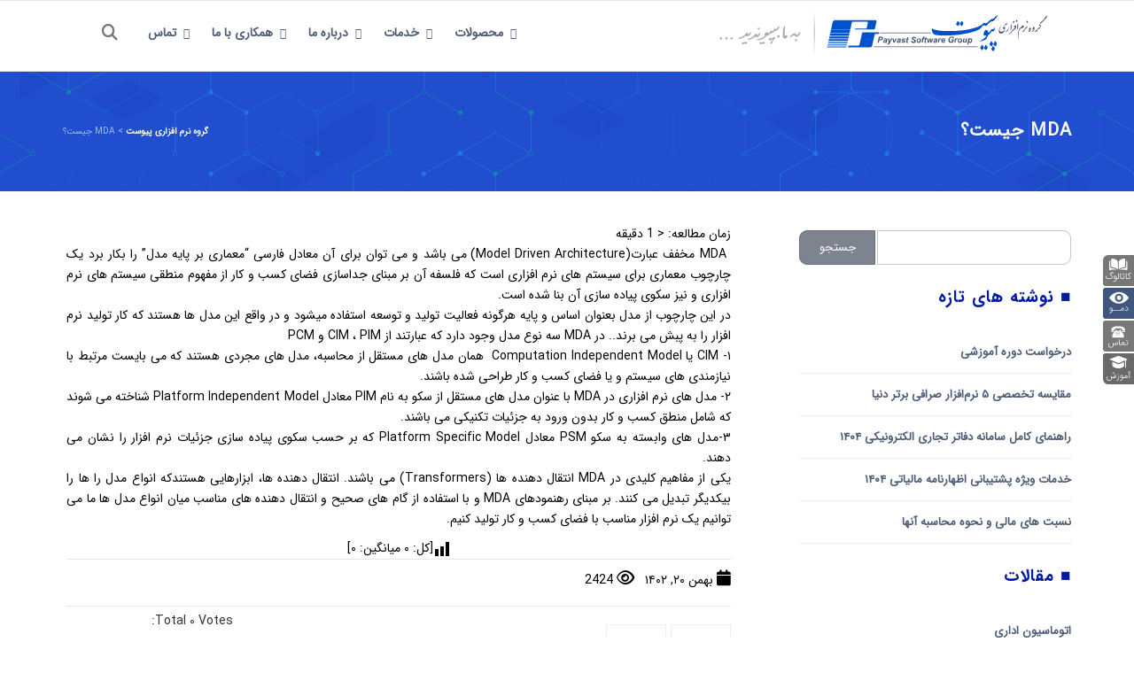

--- FILE ---
content_type: text/html; charset=UTF-8
request_url: https://payvast.com/kb/%DB%B1%DB%B7%DB%B2%DB%B0-mda-%D8%AC%DB%8C%D8%B3%D8%AA%D8%9F/
body_size: 64766
content:
<!-- This page is cached by the Hummingbird Performance plugin v3.19.0 - https://wordpress.org/plugins/hummingbird-performance/. --><!DOCTYPE html>
<html dir="rtl" lang="fa-IR">
<head>
        	
		<meta charset="UTF-8"/>
		<link rel="profile" href="http://gmpg.org/xfn/11"/>
		<link rel="pingback" href="https://payvast.com/xmlrpc.php"/>
				
		
	<script type="wphb-delay-type" data-wphb-type="application/javascript">var qodeCoreAjaxUrl = "https://payvast.com/wp-admin/admin-ajax.php"</script><script type="wphb-delay-type"> var theplus_ajax_url = "https://payvast.com/wp-admin/admin-ajax.php";</script><meta name='robots' content='index, follow, max-image-preview:large, max-snippet:-1, max-video-preview:-1' />

	<!-- This site is optimized with the Yoast SEO Premium plugin v26.7 (Yoast SEO v26.8) - https://yoast.com/product/yoast-seo-premium-wordpress/ -->
	<title>MDA جیست؟ - گروه نرم افزاری پیوست</title><style id="wphb-used-css-bwl_kb">@charset 'UTF-8';img:is([sizes=auto i],[sizes^="auto," i]){contain-intrinsic-size:3000px 1500px}div.bkb-box-layout{text-align:center;-o-transition:all .5s ease-out;border:1px solid #eee;margin:3px;padding:32px 12px 72px;-webkit-transition:all .5s ease-out;-moz-transition:all .5s ease-out;-ms-transition:all .5s ease-out;transition:all .5s ease-out;position:relative}div.bkb-box-layout:hover{border:1px solid #eeeEE;background:#f9f9f9}div.bkb-box-layout a{text-align:center;clear:both;color:#222;-o-transition:all .5s ease-out;text-decoration:none;-webkit-transition:all .5s ease-out;-moz-transition:all .5s ease-out;-ms-transition:all .5s ease-out;transition:all .5s ease-out;display:inline-block}div.bkb-box-layout a:hover{color:#1a1a1a}div.bkb-box-layout a span.bkb-icon-container{text-align:center;text-align:center;-o-transition:all .5s ease-out;font-size:72px;text-decoration:none;-webkit-transition:all .5s ease-out;-moz-transition:all .5s ease-out;-ms-transition:all .5s ease-out;transition:all .5s ease-out;display:inline-block;position:relative}div.bkb-box-layout a span.bkb-icon-container img{box-shadow:none;border:0}div.bkb-box-layout a h2.bkb-box-style-category-title{-o-transition:all .5s ease-out;margin:24px 0;font-size:24px;-webkit-transition:all .5s ease-out;-moz-transition:all .5s ease-out;-ms-transition:all .5s ease-out;transition:all .5s ease-out;display:block;position:relative}div.bkb-box-layout a h2.bkb-box-style-category-title:after{content:"";background:#0074a2;width:32px;height:2px;margin-top:24px;margin-left:-16px;position:absolute;top:50%;left:50%}div.bkb-box-layout p.bkb-category-description{padding-left:6px;padding-right:6px;padding:0 12x;width:90%;margin:0 auto}div.bkb-box-layout p.bkb-category-view-all-box{background:#fafafa;border-top:1px solid #eee;width:100%;margin:0;padding:12px;position:absolute;bottom:0;left:0}ol.iconized-list{counter-reset:li;margin-bottom:4em;padding:0;list-style:none}ol.iconized-list li{margin:5px 0}ol.iconized-list li a,ol.iconized-list li a:visited{color:#616161;-o-transition:all .5s ease-out;border:0;margin-bottom:5px;text-decoration:none;-webkit-transition:all .5s ease-out;-moz-transition:all .5s ease-out;-ms-transition:all .5s ease-out;transition:all .5s ease-out;display:inline-block}ol.iconized-list li a:hover{color:#2c2c2c}ol.none-list{counter-reset:li;margin-bottom:4em;padding:0;list-style:none}ol.none-list li{margin:5px 0}ol.none-list li a,ol.none-list li a:visited{color:#616161;-o-transition:all .5s ease-out;border:0;padding-right:3px;text-decoration:none;-webkit-transition:all .5s ease-out;-moz-transition:all .5s ease-out;-ms-transition:all .5s ease-out;transition:all .5s ease-out}ol.none-list li a:hover{color:#2c2c2c}ol.none-list li a:before{content:" - "}ol.rounded-list{counter-reset:li;margin-bottom:4em;padding:0;list-style:none}ol.rounded-list li{margin:12px 16px}.rounded-list a,.rounded-list a:visited{color:#616161;-o-transition:background .5s ease-out;background:#eee;margin:.5em 0;text-decoration:none;-webkit-transition:background .5s ease-out;-moz-transition:background .5s ease-out;-ms-transition:background .5s ease-out;transition:background .5s ease-out}.rounded-list a:hover{color:#2c2c2c;background:#ddd}.rounded-list a:hover:before{-webkit-transform:rotate(360deg);-moz-transform:rotate(360deg);-ms-transform:rotate(360deg);-o-transform:rotate(360deg);transform:rotate(360deg)}.rounded-list a:before{content:counter(li);counter-increment:li;text-align:center;color:#2c2c2c;-o-transition:all .3s ease-out;background:#cdcdcd;border:3px solid #fff;-webkit-border-radius:100%;-moz-border-radius:100%;border-radius:100%;width:32px;height:32px;margin-top:-16px;font-style:normal;font-weight:700;line-height:26px;-webkit-transition:all .3s ease-out;-moz-transition:all .3s ease-out;-ms-transition:all .3s ease-out;position:absolute;top:50%;left:-18px}ol.rectangle-list{counter-reset:li;margin-bottom:4em;padding:0;list-style:none}ol.rectangle-list li{margin:12px 16px}.rectangle-list a,.rectangle-list a:visited{color:#616161;-o-transition:background .5s ease-out;background:#eee;margin:.5em 0;text-decoration:none;-webkit-transition:background .5s ease-out;-moz-transition:background .5s ease-out;-ms-transition:background .5s ease-out;transition:background .5s ease-out}.rectangle-list a:hover{color:#2c2c2c;background:#ddd}.rectangle-list a:hover:before{-webkit-transform:rotate(360deg);-moz-transform:rotate(360deg);-ms-transform:rotate(360deg);-o-transform:rotate(360deg);transform:rotate(360deg)}.rectangle-list a:before{content:counter(li);counter-increment:li;text-align:center;color:#2c2c2c;-o-transition:all .3s ease-out;background:#cdcdcd;border:2px solid #fff;width:30px;height:30px;margin-top:-15px;font-style:normal;font-weight:700;line-height:26px;-webkit-transition:all .3s ease-out;-moz-transition:all .3s ease-out;-ms-transition:all .3s ease-out;position:absolute;top:50%;left:-10px}.smk_accordion{margin:0 0 12px;padding:0;list-style:none;position:relative}.smk_accordion .accordion_in{z-index:10;background:#fafafa;border:1px solid #eee;margin-bottom:6px;position:relative;overflow:hidden}.smk_accordion .accordion_in .acc_head{cursor:pointer;width:100%;padding:4px;font-size:14px;line-height:24px;display:block;position:relative}.smk_accordion .accordion_in .acc_head h4{font-size:16px;margin:0 0 0 12px!important;font-weight:400!important}.smk_accordion .accordion_in .acc_head .acc_icon_expand{background:#fff;border-radius:0;width:32px;height:32px;margin-top:-15px;display:block;position:absolute;top:48%;left:0}.smk_accordion .accordion_in .acc_head .acc_icon_expand:after{content:"";color:#fff;font-family:FontAwesome;font-size:12px;font-weight:400;line-height:0;position:relative;top:3px;left:11px}.smk_accordion .accordion_in .acc_content{float:left;clear:both;box-sizing:border-box;background:#fdfdfd;border-top:0;width:100%;margin-top:0;padding:3px 10px}.smk_accordion .accordion_in .acc_content .bkb_container{border-bottom:0}.smk_accordion .accordion_in .acc_content h1:first-of-type,.smk_accordion .accordion_in .acc_content h2:first-of-type,.smk_accordion .accordion_in .acc_content h3:first-of-type,.smk_accordion .accordion_in .acc_content h4:first-of-type,.smk_accordion .accordion_in .acc_content h5:first-of-type,.smk_accordion .accordion_in .acc_content h6:first-of-type{margin-top:5px}.smk_accordion .accordion_in:first-of-type,.smk_accordion .accordion_in:first-of-type .acc_head,.smk_accordion .accordion_in:last-of-type,.smk_accordion .accordion_in:last-of-type .acc_content{border-radius:0}.smk_accordion .accordion_in.acc_active>.acc_content{display:block}.smk_accordion .accordion_in.acc_active>.acc_head .acc_icon_expand:after{content:"";color:#fff;font-family:FontAwesome;font-size:12px;line-height:0;position:relative;top:3px;left:11px}div.remodal span.bkbm-btn-clear{background:#fff}#result{color:#333;background-color:#ff9;height:20px;margin-bottom:10px;padding:5px;font-family:Arial,Helvetica,sans-serif;font-size:16px}span.bkbm-btn-clear{text-align:center;cursor:pointer;background:#fff;width:30px;height:2.5em;line-height:2.5em;position:absolute;top:3px}span.bkbm-btn-clear:after{content:"X";color:#6a6a6a;-o-transition:all .5s ease-out;font-family:verdana;font-size:14px;font-weight:700;-webkit-transition:all .5s ease-out;-moz-transition:all .5s ease-out;transition:all .5s ease-out;display:inline-block;position:absolute;top:-1px;left:8px;-webkit-transform:rotateY(0);-moz-transform:rotateY(0);-ms-transform:rotateY(0);-o-transform:rotateY(0);transform:rotateY(0)}span.bkbm-btn-clear:hover:after{-webkit-transform:rotateY(360deg);-moz-transform:rotateY(360deg);-ms-transform:rotateY(360deg);-o-transform:rotateY(360deg);transform:rotateY(360deg)}span.bkbm-btn-clear:hover{color:#2c2c2c}.suggestionsBox{z-index:1000;background-color:#2c2c2c;width:100%;padding:0;position:absolute;top:50px;left:0}div.suggestionList ul{margin:0;padding:0}div.suggestionList:before{content:"";z-index:999;border-bottom:7px solid #2c2c2c;border-left:7px solid #0000;border-right:7px solid #0000;width:0;height:0;margin-top:-.5em;margin-right:.5em;display:inline-block;position:absolute;top:1px;left:10px}div.suggestionList ul li{cursor:pointer;text-align:left;color:#fff;border-bottom:1px solid #ccc;margin:0;font-size:12px;list-style:none}div.suggestionList ul li a{color:#00f;padding:5px;text-decoration:none;display:block}div.suggestionList ul li:last-child{border-bottom:0}div.suggestionList ul li a:hover,div.suggestionList ul li a:visited{color:#f3f3f3}.load{background-color:#fff;background-image:url("https://payvast.com/wp-content/plugins/bwl-kb-manager/images/loader.gif");background-position:99%;background-repeat:no-repeat;background-origin:content-box}.bkb-ques-form-container{clear:both;text-align:left;margin-top:11px;display:block}.bkb-ques-form-container h2{border-bottom:1px solid #eee;margin:12px 0 24px;padding:0 0 12px;font-size:18px}.bkb-ques-form-container .bkb-ques-form-message-box{text-indent:2px;box-sizing:border-box;border:1px solid #eee;width:100%;margin-bottom:11px;padding:5px 0 5px 10px;line-height:2.4em;display:none}.bkb-ques-form-container form input[type=text]{-o-border-radius:0;box-sizing:border-box;border:1px solid #d3d3d3;-webkit-border-radius:0;-moz-border-radius:0;border-radius:0;width:100%;height:42px;margin-bottom:0;padding:0 12px;line-height:24px}.bkb-ques-form-container form textarea{-o-border-radius:0;box-sizing:border-box;border:1px solid #d3d3d3;-webkit-border-radius:0;-moz-border-radius:0;border-radius:0;width:100%;min-height:120px;margin-bottom:0;padding:6px 12px;line-height:24px}.bkb-ques-form-container form select{-o-border-radius:0;border:1px solid #d3d3d3;-webkit-border-radius:0;-moz-border-radius:0;border-radius:0;width:100%;height:42px;margin-bottom:0;padding:6px;line-height:32px}.bkb-ques-form-container form p label{clear:both;margin:12px 0;display:block}.bkb-ques-form-container form input[type=submit]{-o-border-radius:0;border:1px solid #d3d3d3;-webkit-border-radius:0;-moz-border-radius:0;border-radius:0;height:32px;margin:12px 0;padding:0 12px;line-height:24px}.bkb-ques-form-container form input.captcha,.bkb-ques-form-container form input.sum{text-align:center;width:40px;display:inline}.bkb-ques-form-container form span#spambot{font-size:11px}p.bkb_question_submit_container{text-align:left}.bkb-wrapper{width:100%;margin:0;padding:0}.bkb-wrapper+form,form+.bkb-wrapper{margin-top:24px}.bkb-wrapper ul.bwl-kb-tabs-ver{z-index:50;float:left;border:1px solid #ccc;border-right:0;width:20%;padding:0;position:relative;right:-1px;margin:0!important}.bkb-wrapper ul.bwl-kb-tabs-ver li{border-left:3px solid #0000;width:100%;margin-bottom:0}.bkb-wrapper ul.bwl-kb-tabs-ver li a{color:#000;background:#fff;outline:0;padding:8px 10px;font-size:16px;text-decoration:none;list-style:none;display:block}.bkb-wrapper ul.bwl-kb-tabs-ver li.active a{border-left:3px solid #ccc;border-right:0 solid #ccc;margin-bottom:0}.bkb-wrapper ul.bwl-kb-tabs-ver li.active{border-top:0 solid #2c2c2c;border-left:0 solid #2c2c2c;border-right:0 solid #2c2c2c}.bkpm-total-post-view{border-top:1px solid #e6e6e6;padding:12px 0 5px}.bkpm-total-post-view a{text-decoration:none}.tipsy-inner{color:#fff;text-align:center;background-color:#000;-webkit-border-radius:0;-moz-border-radius:0;border-radius:0;max-width:200px;padding:5px 8px}.bkb_container{float:left;border-top:1px solid #e6e6e6;border-bottom:1px solid #e6e6e6;width:100%;margin:12px 0;padding:5px 0;display:block}.bkb_btn_container{float:left;width:68%}.bkb_btn_container .btn_dislike,.bkb_btn_container .btn_like{float:left;cursor:pointer;color:#333;border:1px solid #f0f0f0;width:auto;height:48px;margin-top:15px;margin-right:5px;padding:0 24px;font-size:20px;line-height:48px}.bkb_btn_container .btn_like{text-align:center;color:#590}.bkb_btn_container .btn_like:hover{background-color:#f0f0f0;border:1px solid #c6c6c6}.bkb_btn_container .btn_dislike{color:#c9231a}.bkb_btn_container .btn_dislike:hover{background-color:#f0f0f0;border:1px solid #c6c6c6}.bkb_container .stat-cnt{float:right;width:25%}.bkb_container .stat-bar{border:1px solid #eee;width:100%;height:8px;margin:12px 0}.bkb_container .bg-green{background-color:#590}.bkb_container .bg-red{background-color:#c9231a}.bkb_container .total-vote-counter{color:#333;text-align:right;font-size:14px}.bkb_container .stat-bar div{float:left;height:8px}.bkb_container .dislike-count-container,.bkb_container .like-count-container{float:right;color:#666;width:auto;height:18px;padding-left:15px;font-size:12px;line-height:18px}.bkb_clearfix{clear:both}section.bkb-feedback-form-container{display:none}section.bkb-feedback-form-container h2{font-size:16px}section.bkb-feedback-form-container .bwl_pro_form_error_message_box{-webkit-box-sizing:border-box;-moz-box-sizing:border-box;box-sizing:border-box;width:100%;margin:0 0 12px;padding:5px;display:none}section.bkb-feedback-form-container .feedback_message_box{-webkit-box-sizing:border-box;-moz-box-sizing:border-box;box-sizing:border-box;-o-border-radius:0;border:1px solid #d3d3d3;-webkit-border-radius:0;-moz-border-radius:0;border-radius:0;width:100%;height:100px;font-size:12px}section.bkb-feedback-form-container form input.captcha,section.bkb-feedback-form-container form input.sum{text-align:center;-o-border-radius:0;border:1px solid #d3d3d3;-webkit-border-radius:0;-moz-border-radius:0;border-radius:0;width:40px;height:24px;line-height:24px;display:inline}section.bkb-feedback-form-container form span#spambot{font-size:11px}p.bkb_feedback_submit_container{text-align:left}section.bkb-feedback-form-container form input[type=submit]{-o-border-radius:0;border:1px solid #d3d3d3;-webkit-border-radius:0;-moz-border-radius:0;border-radius:0;height:32px;padding:0 12px;line-height:24px}section.bkb_related_posts{margin:0 0 12px}section.bkb_related_posts h2{border-bottom:1px solid #eee;margin:12px 0 24px;padding:0 0 12px;font-size:18px}section.bkb_related_posts ul.bkb-related-posts{clear:both;margin:0;padding:0;list-style:none}section.bkb_related_posts ul.bkb-related-posts li{margin:0;padding:0;list-style-type:none}section.bkb_related_posts ul.bkb-related-posts li a{text-decoration:none}section.bkb_related_posts ul.bkb-related-posts li a:before{content:"-";margin-right:3px;font-weight:700;display:inline-block}@media only screen and (width >= 480px) and (width <= 767px){div.bkb-box-layout{margin:0 0 12px!important}.bkb-wrapper ul.bwl-kb-tabs-ver{clear:both;width:100%}}@media only screen and (width <= 479px){div.bkb-box-layout{margin:0 0 12px!important}.bkb-wrapper ul.bwl-kb-tabs-ver{clear:both;border:0;width:100%}}.wp-block-button__link{box-sizing:border-box;cursor:pointer;text-align:center;word-break:break-word;align-content:center;height:100%;display:inline-block}:root :where(.wp-block-button .wp-block-button__link.is-style-outline),:root :where(.wp-block-button.is-style-outline > .wp-block-button__link){border:2px solid;padding:.667em 1.333em}:root :where(.wp-block-button .wp-block-button__link.is-style-outline:not(.has-text-color)),:root :where(.wp-block-button.is-style-outline > .wp-block-button__link:not(.has-text-color)){color:currentColor}:root :where(.wp-block-button .wp-block-button__link.is-style-outline:not(.has-background)),:root :where(.wp-block-button.is-style-outline > .wp-block-button__link:not(.has-background)){background-color:initial;background-image:none}.wp-block-columns{box-sizing:border-box;display:flex;flex-wrap:wrap!important;align-items:normal!important}@media (width >= 782px){.wp-block-columns{flex-wrap:nowrap!important}}@media (width <= 781px){.wp-block-columns:not(.is-not-stacked-on-mobile)>.wp-block-column{flex-basis:100%!important}}@media (width >= 782px){.wp-block-columns:not(.is-not-stacked-on-mobile)>.wp-block-column{flex-grow:1;flex-basis:0}.wp-block-columns:not(.is-not-stacked-on-mobile)>.wp-block-column[style*=flex-basis]{flex-grow:0}}.wp-block-column{overflow-wrap:break-word;word-break:break-word;flex-grow:1;min-width:0}:root :where(.wp-block-cover h1:not(.has-text-color)),:root :where(.wp-block-cover h2:not(.has-text-color)),:root :where(.wp-block-cover h3:not(.has-text-color)),:root :where(.wp-block-cover h4:not(.has-text-color)),:root :where(.wp-block-cover h5:not(.has-text-color)),:root :where(.wp-block-cover h6:not(.has-text-color)),:root :where(.wp-block-cover p:not(.has-text-color)){color:inherit}.wp-block-group{box-sizing:border-box}:root :where(.wp-block-image.is-style-rounded img,.wp-block-image .is-style-rounded img){border-radius:9999px}@keyframes turn-off-visibility{0%{opacity:1;visibility:visible}99%{opacity:0;visibility:visible}to{opacity:0;visibility:hidden}}@keyframes lightbox-zoom-out{0%{visibility:visible;transform:translate(50%,-50%) scale(1)}99%{visibility:visible}to{transform:translate(calc(((-100vw + var(--wp--lightbox-scrollbar-width))/ 2 + var(--wp--lightbox-initial-left-position)) * -1),calc(-50vh + var(--wp--lightbox-initial-top-position))) scale(var(--wp--lightbox-scale));visibility:hidden}}.wp-block-latest-posts{box-sizing:border-box}.wp-block-latest-posts.alignleft{margin-right:2em}.wp-block-latest-posts.wp-block-latest-posts__list{list-style:none}.wp-block-latest-posts.wp-block-latest-posts__list li{clear:both;overflow-wrap:break-word}:root :where(.wp-block-latest-posts.is-grid){padding:0}:root :where(.wp-block-latest-posts.wp-block-latest-posts__list){padding-right:0}ol,ul{box-sizing:border-box}:root :where(.wp-block-list.has-background){padding:1.25em 2.375em}:root :where(p.has-background){padding:1.25em 2.375em}:where(p.has-text-color:not(.has-link-color)) a{color:inherit}:where(.wp-block-post-comments-form) input:not([type=submit]),:where(.wp-block-post-comments-form) textarea{border:1px solid #949494;font-family:inherit;font-size:1em}:where(.wp-block-post-comments-form) input:where(:not([type=submit]):not([type=checkbox])),:where(.wp-block-post-comments-form) textarea{padding:calc(.667em + 2px)}.wp-block-pullquote{box-sizing:border-box;overflow-wrap:break-word;text-align:center;margin:0 0 1em;padding:4em 0}.wp-block-pullquote p{color:inherit}.wp-block-pullquote p{margin-top:0}.wp-block-pullquote p:last-child{margin-bottom:0}.wp-block-pullquote.alignleft{max-width:420px}.wp-block-pullquote footer{position:relative}.wp-block-post-template{box-sizing:border-box;max-width:100%;margin-top:0;margin-bottom:0;padding:0;list-style:none}.wp-block-search__button{word-break:normal;margin-right:10px}.wp-block-search__button svg{fill:currentColor;vertical-align:text-bottom;width:1.25em;min-width:24px;height:1.25em;min-height:24px}.wp-block-search__inside-wrapper{flex-wrap:nowrap;flex:auto;max-width:100%;display:flex}.wp-block-search__label{width:100%}.wp-block-search__input{appearance:none;border:1px solid #949494;flex-grow:1;min-width:3rem;margin-left:0;margin-right:0;padding:8px;text-decoration:unset!important}:where(.wp-block-search__button-inside .wp-block-search__inside-wrapper) .wp-block-search__input{border:none;border-radius:0;padding:0 4px}:where(.wp-block-search__button-inside .wp-block-search__inside-wrapper) .wp-block-search__input:focus{outline:0}:root :where(.wp-block-separator.is-style-dots){text-align:center;height:auto;line-height:1}:root :where(.wp-block-separator.is-style-dots):before{color:currentColor;content:"···";letter-spacing:2em;padding-left:2em;font-family:serif;font-size:1.5em}:root :where(.wp-block-site-logo.is-style-rounded){border-radius:9999px}:root :where(.wp-block-social-links .wp-social-link a){padding:.25em}:root :where(.wp-block-social-links.is-style-logos-only .wp-social-link a){padding:0}:root :where(.wp-block-social-links.is-style-pill-shape .wp-social-link a){padding-left:.666667em;padding-right:.666667em}.wp-block-spacer{clear:both}:root :where(.wp-block-tag-cloud.is-style-outline){flex-wrap:wrap;gap:1ch;display:flex}:root :where(.wp-block-tag-cloud.is-style-outline a){border:1px solid;margin-left:0;padding:1ch 2ch;font-size:unset!important;text-decoration:none!important}:root :where(.wp-block-table-of-contents){box-sizing:border-box}.wp-element-button{cursor:pointer}:root{}:root .has-midnight-gradient-background{background:linear-gradient(-135deg,#020381,#2874fc)}.screen-reader-text{clip-path:inset(50%);border:0;width:1px;height:1px;margin:-1px;padding:0;position:absolute;overflow:hidden;word-wrap:normal!important}.screen-reader-text:focus{clip-path:none;color:#444;z-index:100000;background-color:#ddd;width:auto;height:auto;padding:15px 23px 14px;font-size:1em;line-height:normal;text-decoration:none;display:block;top:5px;right:5px}html :where(.has-border-color){border-style:solid}html :where([style*=border-top-color]){border-top-style:solid}html :where([style*=border-right-color]){border-left-style:solid}html :where([style*=border-bottom-color]){border-bottom-style:solid}html :where([style*=border-left-color]){border-right-style:solid}html :where([style*=border-width]){border-style:solid}html :where([style*=border-top-width]){border-top-style:solid}html :where([style*=border-right-width]){border-left-style:solid}html :where([style*=border-bottom-width]){border-bottom-style:solid}html :where([style*=border-left-width]){border-right-style:solid}html :where(img[class*=wp-image-]){max-width:100%;height:auto}html :where(.is-position-sticky){}@media screen and (width <= 600px){html :where(.is-position-sticky){}}/*! This file is auto-generated */.wp-block-button__link{color:#fff;background-color:#32373c;border-radius:9999px;box-shadow:none;text-decoration:none;padding:calc(.667em + 2px) calc(1.333em + 2px);font-size:1.125em}.wp-block-file__button{background:#32373c;color:#fff;text-decoration:none}.safe-svg-cover{text-align:center}.safe-svg-cover .safe-svg-inside{display:inline-block;max-width:100%}.safe-svg-cover svg{fill:currentColor;height:100%;max-height:100%;max-width:100%;width:100%}:root{--wp--preset--color--black:#000000;--wp--preset--color--cyan-bluish-gray:#abb8c3;--wp--preset--color--white:#ffffff;--wp--preset--color--pale-pink:#f78da7;--wp--preset--color--vivid-red:#cf2e2e;--wp--preset--color--luminous-vivid-orange:#ff6900;--wp--preset--color--luminous-vivid-amber:#fcb900;--wp--preset--color--light-green-cyan:#7bdcb5;--wp--preset--color--vivid-green-cyan:#00d084;--wp--preset--color--pale-cyan-blue:#8ed1fc;--wp--preset--color--vivid-cyan-blue:#0693e3;--wp--preset--color--vivid-purple:#9b51e0;--wp--preset--gradient--vivid-cyan-blue-to-vivid-purple:linear-gradient(135deg,rgba(6,147,227,1) 0%,rgb(155,81,224) 100%);--wp--preset--gradient--light-green-cyan-to-vivid-green-cyan:linear-gradient(135deg,rgb(122,220,180) 0%,rgb(0,208,130) 100%);--wp--preset--gradient--luminous-vivid-amber-to-luminous-vivid-orange:linear-gradient(135deg,rgba(252,185,0,1) 0%,rgba(255,105,0,1) 100%);--wp--preset--gradient--luminous-vivid-orange-to-vivid-red:linear-gradient(135deg,rgba(255,105,0,1) 0%,rgb(207,46,46) 100%);--wp--preset--gradient--very-light-gray-to-cyan-bluish-gray:linear-gradient(135deg,rgb(238,238,238) 0%,rgb(169,184,195) 100%);--wp--preset--gradient--cool-to-warm-spectrum:linear-gradient(135deg,rgb(74,234,220) 0%,rgb(151,120,209) 20%,rgb(207,42,186) 40%,rgb(238,44,130) 60%,rgb(251,105,98) 80%,rgb(254,248,76) 100%);--wp--preset--gradient--blush-light-purple:linear-gradient(135deg,rgb(255,206,236) 0%,rgb(152,150,240) 100%);--wp--preset--gradient--blush-bordeaux:linear-gradient(135deg,rgb(254,205,165) 0%,rgb(254,45,45) 50%,rgb(107,0,62) 100%);--wp--preset--gradient--luminous-dusk:linear-gradient(135deg,rgb(255,203,112) 0%,rgb(199,81,192) 50%,rgb(65,88,208) 100%);--wp--preset--gradient--pale-ocean:linear-gradient(135deg,rgb(255,245,203) 0%,rgb(182,227,212) 50%,rgb(51,167,181) 100%);--wp--preset--gradient--electric-grass:linear-gradient(135deg,rgb(202,248,128) 0%,rgb(113,206,126) 100%);--wp--preset--gradient--midnight:linear-gradient(135deg,rgb(2,3,129) 0%,rgb(40,116,252) 100%);--wp--preset--font-size--small:13px;--wp--preset--font-size--medium:20px;--wp--preset--font-size--large:36px;--wp--preset--font-size--x-large:42px}body .is-layout-flex{display:flex}.is-layout-flex{flex-wrap:wrap;align-items:center}.is-layout-flex>:is(*,div){margin:0}body .is-layout-grid{display:grid}.is-layout-grid>:is(*,div){margin:0}.has-black-color{color:var(--wp--preset--color--black)!important}.has-cyan-bluish-gray-color{color:var(--wp--preset--color--cyan-bluish-gray)!important}.has-white-color{color:var(--wp--preset--color--white)!important}.has-pale-pink-color{color:var(--wp--preset--color--pale-pink)!important}.has-vivid-red-color{color:var(--wp--preset--color--vivid-red)!important}.has-luminous-vivid-orange-color{color:var(--wp--preset--color--luminous-vivid-orange)!important}.has-luminous-vivid-amber-color{color:var(--wp--preset--color--luminous-vivid-amber)!important}.has-light-green-cyan-color{color:var(--wp--preset--color--light-green-cyan)!important}.has-vivid-green-cyan-color{color:var(--wp--preset--color--vivid-green-cyan)!important}.has-pale-cyan-blue-color{color:var(--wp--preset--color--pale-cyan-blue)!important}.has-vivid-cyan-blue-color{color:var(--wp--preset--color--vivid-cyan-blue)!important}.has-vivid-purple-color{color:var(--wp--preset--color--vivid-purple)!important}.has-black-background-color{background-color:var(--wp--preset--color--black)!important}.has-cyan-bluish-gray-background-color{background-color:var(--wp--preset--color--cyan-bluish-gray)!important}.has-white-background-color{background-color:var(--wp--preset--color--white)!important}.has-pale-pink-background-color{background-color:var(--wp--preset--color--pale-pink)!important}.has-vivid-red-background-color{background-color:var(--wp--preset--color--vivid-red)!important}.has-luminous-vivid-orange-background-color{background-color:var(--wp--preset--color--luminous-vivid-orange)!important}.has-luminous-vivid-amber-background-color{background-color:var(--wp--preset--color--luminous-vivid-amber)!important}.has-light-green-cyan-background-color{background-color:var(--wp--preset--color--light-green-cyan)!important}.has-vivid-green-cyan-background-color{background-color:var(--wp--preset--color--vivid-green-cyan)!important}.has-pale-cyan-blue-background-color{background-color:var(--wp--preset--color--pale-cyan-blue)!important}.has-vivid-cyan-blue-background-color{background-color:var(--wp--preset--color--vivid-cyan-blue)!important}.has-vivid-purple-background-color{background-color:var(--wp--preset--color--vivid-purple)!important}.has-black-border-color{border-color:var(--wp--preset--color--black)!important}.has-cyan-bluish-gray-border-color{border-color:var(--wp--preset--color--cyan-bluish-gray)!important}.has-white-border-color{border-color:var(--wp--preset--color--white)!important}.has-pale-pink-border-color{border-color:var(--wp--preset--color--pale-pink)!important}.has-vivid-red-border-color{border-color:var(--wp--preset--color--vivid-red)!important}.has-luminous-vivid-orange-border-color{border-color:var(--wp--preset--color--luminous-vivid-orange)!important}.has-luminous-vivid-amber-border-color{border-color:var(--wp--preset--color--luminous-vivid-amber)!important}.has-light-green-cyan-border-color{border-color:var(--wp--preset--color--light-green-cyan)!important}.has-vivid-green-cyan-border-color{border-color:var(--wp--preset--color--vivid-green-cyan)!important}.has-pale-cyan-blue-border-color{border-color:var(--wp--preset--color--pale-cyan-blue)!important}.has-vivid-cyan-blue-border-color{border-color:var(--wp--preset--color--vivid-cyan-blue)!important}.has-vivid-purple-border-color{border-color:var(--wp--preset--color--vivid-purple)!important}.has-vivid-cyan-blue-to-vivid-purple-gradient-background{background:var(--wp--preset--gradient--vivid-cyan-blue-to-vivid-purple)!important}.has-light-green-cyan-to-vivid-green-cyan-gradient-background{background:var(--wp--preset--gradient--light-green-cyan-to-vivid-green-cyan)!important}.has-luminous-vivid-amber-to-luminous-vivid-orange-gradient-background{background:var(--wp--preset--gradient--luminous-vivid-amber-to-luminous-vivid-orange)!important}.has-luminous-vivid-orange-to-vivid-red-gradient-background{background:var(--wp--preset--gradient--luminous-vivid-orange-to-vivid-red)!important}.has-very-light-gray-to-cyan-bluish-gray-gradient-background{background:var(--wp--preset--gradient--very-light-gray-to-cyan-bluish-gray)!important}.has-cool-to-warm-spectrum-gradient-background{background:var(--wp--preset--gradient--cool-to-warm-spectrum)!important}.has-blush-light-purple-gradient-background{background:var(--wp--preset--gradient--blush-light-purple)!important}.has-blush-bordeaux-gradient-background{background:var(--wp--preset--gradient--blush-bordeaux)!important}.has-luminous-dusk-gradient-background{background:var(--wp--preset--gradient--luminous-dusk)!important}.has-pale-ocean-gradient-background{background:var(--wp--preset--gradient--pale-ocean)!important}.has-electric-grass-gradient-background{background:var(--wp--preset--gradient--electric-grass)!important}.has-midnight-gradient-background{background:var(--wp--preset--gradient--midnight)!important}.has-small-font-size{font-size:var(--wp--preset--font-size--small)!important}.has-medium-font-size{font-size:var(--wp--preset--font-size--medium)!important}.has-large-font-size{font-size:var(--wp--preset--font-size--large)!important}.has-x-large-font-size{font-size:var(--wp--preset--font-size--x-large)!important}:root :where(.wp-block-pullquote){font-size:1.5em;line-height:1.6}.wpb_content_element{margin-bottom:0!important}.wpb_animate_when_almost_visible{opacity:1!important}hr.border-bottom{margin:12px 0;border-top:1px solid #d3d3d3}/*!
 *  Font Awesome 4.7.0 by @davegandy - http://fontawesome.io - @fontawesome
 *  License - http://fontawesome.io/license (Font: SIL OFL 1.1, CSS: MIT License)
 */@font-face{font-display:optional;font-family:FontAwesome;src:url('https://payvast.com/wp-content/plugins/theplus_addon/vc_elements/css/extra/fonts/fontawesome-webfont.eot?v=4.7.0');src:url('https://payvast.com/wp-content/plugins/theplus_addon/vc_elements/css/extra/fonts/fontawesome-webfont.eot?#iefix&v=4.7.0') format('embedded-opentype'),url('https://payvast.com/wp-content/plugins/theplus_addon/vc_elements/css/extra/fonts/fontawesome-webfont.woff2?v=4.7.0') format('woff2'),url('https://payvast.com/wp-content/plugins/theplus_addon/vc_elements/css/extra/fonts/fontawesome-webfont.woff?v=4.7.0') format('woff'),url('https://payvast.com/wp-content/plugins/theplus_addon/vc_elements/css/extra/fonts/fontawesome-webfont.ttf?v=4.7.0') format('truetype'),url('https://payvast.com/wp-content/plugins/theplus_addon/vc_elements/css/extra/fonts/fontawesome-webfont.svg?v=4.7.0#fontawesomeregular') format('svg');font-weight:400;font-style:normal}.fa{display:inline-block;font:normal normal normal 14px/1 FontAwesome;font-size:inherit;text-rendering:auto;-webkit-font-smoothing:antialiased;-moz-osx-font-smoothing:grayscale}.fa-search:before{content:"\f002"}.fa-heart:before{content:"\f004"}.fa-user:before{content:"\f007"}.fa-film:before{content:"\f008"}.fa-check:before{content:"\f00c"}.fa-times:before{content:"\f00d"}.fa-gear:before{content:"\f013"}.fa-inbox:before{content:"\f01c"}.fa-refresh:before{content:"\f021"}.fa-barcode:before{content:"\f02a"}.fa-book:before{content:"\f02d"}.fa-align-left:before{content:"\f036"}.fa-list:before{content:"\f03a"}.fa-edit:before{content:"\f044"}.fa-asterisk:before{content:"\f069"}.fa-fire:before{content:"\f06d"}.fa-eye:before{content:"\f06e"}.fa-calendar:before{content:"\f073"}.fa-comment:before{content:"\f075"}.fa-chevron-up:before{content:"\f077"}.fa-folder:before{content:"\f07b"}.fa-phone:before{content:"\f095"}.fa-twitter:before{content:"\f099"}.fa-facebook:before{content:"\f09a"}.fa-credit-card:before{content:"\f09d"}.fa-bullhorn:before{content:"\f0a1"}.fa-certificate:before{content:"\f0a3"}.fa-briefcase:before{content:"\f0b1"}.fa-users:before{content:"\f0c0"}.fa-chain:before{content:"\f0c1"}.fa-bars:before{content:"\f0c9"}.fa-table:before{content:"\f0ce"}.fa-truck:before{content:"\f0d1"}.fa-money:before{content:"\f0d6"}.fa-envelope:before{content:"\f0e0"}.fa-linkedin:before{content:"\f0e1"}.fa-suitcase:before{content:"\f0f2"}.fa-question:before{content:"\f128"}.fa-dollar:before{content:"\f155"}.fa-file:before{content:"\f15b"}.fa-thumbs-down:before{content:"\f165"}.fa-instagram:before{content:"\f16d"}.fa-archive:before{content:"\f187"}.fa-envelope-square:before{content:"\f199"}.fa-building:before{content:"\f1ad"}.fa-cube:before{content:"\f1b2"}.fa-database:before{content:"\f1c0"}.fa-calculator:before{content:"\f1ec"}.fa-user-secret:before{content:"\f21b"}.fa-heartbeat:before{content:"\f21e"}.fa-user-plus:before{content:"\f234"}.fa-user-times:before{content:"\f235"}.fa-hotel:before{content:"\f236"}.fa-shopping-basket:before{content:"\f291"}.fa-percent:before{content:"\f295"}.fa-telegram:before{content:"\f2c6"}.slick-slider{position:relative;display:block;box-sizing:border-box;-webkit-touch-callout:none;-khtml-user-select:none;-ms-touch-action:pan-y;touch-action:pan-y;-webkit-tap-highlight-color:transparent}@font-face{font-family:"Font Awesome 6 Brands";src:url("https://payvast.com/wp-content/plugins/js_composer/assets/lib/vendor/dist/@fortawesome/fontawesome-free/webfonts/fa-brands-400.woff2") format("woff2");font-weight:400;font-style:normal;font-display:optional;}.qodef-author-description .qodef-author-description-text-holder .qodef-author-name{display:none!important}.remodal{display:none}.remodal{text-size-adjust:100%;outline:0;position:relative}h4,h4 a{color:#020202!important}.yasr-vv-stats-text-container{color:#000!important}.qodef-content{color:#000!important;background-color:#fff!important}#mobmenuright .mobmenu-content h2,#mobmenuright .mobmenu-content h3,#mobmenuright li a,#mobmenuright li a:visited{font-family:IRANSansWeb_Bold!important}footer .qodef-footer-top-holder{background-color:#f4f5f7!important}footer .qodef-footer-bottom-holder{background-color:#f4f5f7!important;border-top:1px solid #dbdbdb!important}footer .widget .qodef-footer-widget-title{color:#0066bf!important;margin-top:15px!important;margin-bottom:7px!important;font-size:18px!important}footer a{color:#53607b!important}footer .qodef-footer-top .qodef-column{border-left:1px solid #dbdbdb!important;border-right:1px solid #dbdbdb00!important}a,address,b,body,caption,center,div,font,form,html,i,iframe,label,li,object,ol,p,s,small,span,sub,table,td,th,u,ul,var{text-align:justify}.qodef-sidebar .widget a:hover{color:#00cc83!important}sub{top:1.5ex!important}table td{border:0 solid #fff!important}.qodef-blog-holder article .qodef-post-info a:hover{color:#00cc83!important}h1 a:hover,h2 a:hover,h3 a:hover,h4 a:hover,h5 a:hover,h6 a:hover{color:#0052cc!important}.bkb-ques-form-container form select{font-family:inherit!important}.qodef-logo-wrapper a img{height:90%!important}.qodef-logo-wrapper a{height:480px!important}footer .widget{margin-bottom:0!important}.qodef-search-slides-from-window-top .qodef-mobile-header{-webkit-transition:all .25s ease-out;transition:all .25s ease-out}.qodef-page-header .qodef-menu-area{height:80px!important}.qodef-mobile-logo-wrapper a{height:480px!important}.qodef-page-header .qodef-menu-area{border-bottom:1px solid #e2e2e2!important}.wpb_single_image .vc_single_image-wrapper{display:unset!important}.qodef-blog-holder article{padding:5px!important}.qodef-sidebar .widget h4{padding-right:20px!important}.qodef-sidebar .widget h4:before{right:0!important}.qodef-search-slide-window-top input,.qodef-search-slide-window-top input:focus{outline-offset:0;-webkit-appearance:none;border-radius:0;outline:0;font-family:inherit;color:#959595!important;float:left!important;background-color:#e6e6e6!important;border:none!important;width:100%!important;height:30px!important;margin:20px 0 0!important;padding:0 0 0 10px!important;font-size:13px!important;line-height:46px!important}.qodef-breadcrumbs-inner a{color:#fff}.qodef-breadcrumbs-inner span{color:#a0c2ff}:root .has-vivid-cyan-blue-color{color:#0052cc!important}.wp-block-search .wp-block-search__input{border:1px solid #c7c7c7!important;border-radius:0 9px 9px 0!important}.wp-block-search .wp-block-search__button{color:#fff!important;background:#7d8490!important;border:1px solid #676e79!important;border-radius:9px 0 0 9px!important;margin-right:.1em!important;padding:.375em 1.625em!important}#respond input[type=email],#respond input[type=text],#respond textarea,.post{border-radius:13px!important}.qodef-blog-single-navigation .qodef-blog-single-next,.qodef-blog-single-navigation .qodef-blog-single-prev{transform:rotate(180deg)}.qodef-two-columns-66-33 .qodef-column1 .qodef-column-inner{padding:0!important}.qodef-two-columns-66-33 .qodef-column2 .qodef-column-inner{padding:0 0 0 10%!important}.qodef-container-inner{width:89%!important}.qodef-blog-single .qodef-blog-standard-info-holder,.qodef-blog-single .qodef-blog-standard-post-date{display:none!important}.qodef-blog-holder article .qodef-post-info .qodef-post-info-category:before{display:none}.qodef-blog-holder article .qodef-post-info{display:none!important}.qodef-sidebar{width:90%!important}:root .has-cyan-bluish-gray-background-color{border-top:1px dashed #fff!important;margin-top:25px!important;margin-bottom:20px!important}.qodef-mobile-header .qodef-mobile-nav a,.qodef-mobile-header .qodef-mobile-nav h4{font-size:16px!important}.fa{font-size:18px!important}.qodef-title .qodef-title-holder .qodef-title-subtitle-holder{display:table-cell!important}.qodef-content .qodef-container .qodef-container-inner{padding-top:32px!important}footer input[type=submit]{font-family:FontAwesome!important}.qodef-blog-holder article .qodef-post-title{font-size:20px!important}.qodef-page-header .qodef-menu-area .qodef-logo-wrapper a{height:60px!important}.body{text-align:justify!important}.center{display:block}#social-test{vertical-align:middle;text-align:center;font-size:17px;display:table-cell}#social-test .social{padding-left:0}#social-test .social li{padding-top:7px;display:inline-block}#social-test .social li a{color:#0052cc;cursor:pointer;text-align:center;border:1px solid #e0e0e0;border-radius:6px;width:29px;height:29px;margin-left:1px;padding:1%;line-height:33px;list-style-type:none;transition:all .3s;display:inline-block}#social-test .social a:hover{color:#6ebcff;border:1px solid #adadad}.social:hover>li{opacity:.5}.social:hover>li:hover{opacity:1}@media only screen and (width <= 768px){.qodef-title-image{width:1%;height:66px}.qodef-title.qodef-has-responsive-background .qodef-title-holder .qodef-container{background:#0052cc}.qodef-title .qodef-title-holder h1{text-align:center;font-size:18px!important;font-weight:700!important;display:block!important}.qodef-column{padding:0!important}#social-test .social li a{width:36px;height:36px;margin-left:4px;padding:0;line-height:39px}div.qodef-breadcrumbs-holder{display:none}.vc_column_container>.vc_column-inner{padding-left:0!important;padding-right:0!important}.qodef-mobile-header .qodef-mobile-menu-opener{margin-right:-12px!important}}@media only screen and (width >= 320px) and (width <= 480px){.flrmenu{display:none!important}}@media only screen and (width <= 1024px){.qodef-mobile-header{margin:0!important}}.qodef-mobile-header{margin:0!important}.qodef-mobile-header .qodef-mobile-logo-wrapper a{max-height:40px!important}footer .widget .qodef-footer-widget-title{text-align:initial!important}.qodef-blog-holder article .qodef-post-title{margin-top:15px!important}@media only screen and (width >= 480px){.qodef-two-columns-66-33 .qodef-column2 .qodef-column-inner{padding:0!important}}@media only screen and (width <= 600px){.qodef-four-columns .qodef-column,.qodef-two-columns-50-50 .qodef-column,.qodef-two-columns-66-33 .qodef-column1,.qodef-two-columns-66-33 .qodef-column2{width:90%!important;padding-left:30px!important}}@-webkit-keyframes fadeIn{0%{opacity:0}100%{opacity:1}}@-moz-keyframes fadeIn{0%{opacity:0}100%{opacity:1}}@keyframes fadeIn{0%{opacity:0}100%{opacity:1}}footer .qodef-container-inner>.widget,table td,table th{text-align:center}a,address,b,body,caption,center,div,font,form,h1,h2,h3,h4,h5,h6,html,i,iframe,label,li,object,ol,p,s,small,span,strong,sub,table,td,th,u,ul,var{vertical-align:baseline;background:0 0;border:0;outline:0;margin:0;padding:0}body{background-color:#fff}.qodef-page-header a img,article,aside,details,figure,footer,header,nav,section{display:block}a,button,div,input,li,select,span,textarea{-webkit-tap-highlight-color:transparent}table{border-collapse:collapse;border-spacing:0;vertical-align:middle;border:none;width:100%}table th{border:0;padding:5px 7px}table td{padding:5px 10px}a img{border:none}img{max-width:100%;height:auto}input[type=text]::-ms-clear{width:0;height:0;display:none}input[type=text]::-ms-reveal{width:0;height:0;display:none}input[type=search]::-webkit-search-cancel-button,input[type=search]::-webkit-search-decoration,input[type=search]::-webkit-search-results-button,input[type=search]::-webkit-search-results-decoration{display:none}.qodef-content ol ol,.qodef-content ol ul,.qodef-content ul ol,.qodef-content ul ul{margin:0}a img.alignleft{float:left;margin:0}.clearfix:after,.clearfix:before,.qodef-container:before{content:" ";display:table}.clearfix:after{clear:both}.clear:after{clear:both;content:"";display:block}html{height:100%;-webkit-transition:all .33s ease-out;transition:all .33s ease-out;margin:0!important;overflow-y:scroll!important}body{color:#797979;-webkit-font-smoothing:antialiased;font-family:Raleway,sans-serif;font-size:14px;font-weight:500;line-height:23px;overflow-x:hidden!important}h1,h2,h3{font-family:Raleway,sans-serif;font-weight:700}h1{font-size:48px;line-height:1.097em}h2{font-size:34px;line-height:1.284em}h3{font-size:22px;line-height:1.2em}h4{font-family:Raleway,sans-serif;font-size:18px;font-weight:500;line-height:1.508em}h5{font-family:Raleway,sans-serif;font-size:19px;font-weight:600;line-height:1.4em}h6{font-size:15px}h6{font-family:Raleway,sans-serif;font-weight:600;line-height:1.5em}h1,h1 a,h2,h2 a{color:#202020}h3,h3 a,h5,h5 a{color:#222}h6,h6 a{color:#212121}h4,h4 a{color:#797979}.qodef-main-menu ul li:hover a,.qodef-mobile-header .qodef-mobile-menu-opener a:hover,.qodef-mobile-header .qodef-mobile-nav a:hover,.qodef-mobile-header .qodef-mobile-nav h4:hover,.qodef-search-opener:hover,.qodef-sidebar .widget a:hover,a,footer a:hover,h1 a:hover,h2 a:hover,h3 a:hover,h4 a:hover,h5 a:hover,h6 a:hover,p a{color:#b2dd4c}h1,h2,h3,h4,h5,h6{-ms-word-wrap:break-word;word-wrap:break-word}h1 a,h2 a,h3 a,h4 a,h5 a,h6 a{font-family:inherit;font-size:inherit;font-weight:inherit;font-style:inherit;line-height:inherit;letter-spacing:inherit;text-transform:inherit}a,p a{cursor:pointer;-o-transition:color .15s ease-out;text-decoration:none;-webkit-transition:color .15s ease-out;-moz-transition:color .15s ease-out;-ms-transition:color .15s ease-out;transition:color .15s ease-out}input[type=submit]{-webkit-appearance:none}ol,ul{list-style-position:inside}sub{vertical-align:baseline;height:0;font-size:75%;line-height:0;position:relative}sub{top:.5ex}::selection{color:#fff;background:#b2dd4c}::selection{color:#fff;background:#b2dd4c}.qodef-logo-wrapper a img.qodef-normal-logo{opacity:1}.alignleft{float:left;margin:0 20px 20px 0}.qodef-title.qodef-content-right-alignment,footer .qodef-footer-bottom-holder .qodef-two-columns-50-50 .qodef-column:last-child .qodef-column-inner{text-align:right}.qodef-content-aligment-left,footer .qodef-footer-bottom-holder .qodef-two-columns-50-50 .qodef-column:first-child .qodef-column-inner{text-align:left}.meta,.qodef-main-menu>ul>li>a .qodef-featured-icon{display:none}.qodef-wrapper{z-index:1000;background-color:#fff;-webkit-transition:left .33s cubic-bezier(.694, .0482, .335, 1);transition:left .33s cubic-bezier(.694, .0482, .335, 1);position:relative;left:0}.qodef-container,.qodef-content{z-index:100;position:relative}.qodef-wrapper .qodef-wrapper-inner{width:100%;overflow:hidden}.qodef-content{background-color:#fff;margin-top:0}.qodef-content ol ol,.qodef-content ul ul{padding:0 0 0 15px}.qodef-container{background-color:#fff;width:100%;padding:0}.qodef-container:after{content:" ";clear:both;display:table}.qodef-container-inner,.qodef-grid{width:1100px;margin:0 auto}.qodef-content .qodef-container .qodef-container-inner{padding-top:44px}@media only screen and (width >= 1200px){.qodef-grid-1000 .qodef-container-inner,.qodef-grid-1000 .qodef-grid{width:1000px}}.qodef-four-columns,.qodef-two-columns-50-50,.qodef-two-columns-66-33{width:100%}.qodef-two-columns-66-33 .qodef-column1{float:left;width:66.66%}.qodef-two-columns-66-33 .qodef-column1 .qodef-column-inner{padding:0 20px 0 0}.qodef-two-columns-66-33 .qodef-column2{float:left;width:33.33%}.qodef-two-columns-66-33 .qodef-column2 .qodef-column-inner{padding:0 0 0 20px}.qodef-four-columns .qodef-column{float:left;width:25%}.qodef-four-columns>.qodef-four-columns-inner,.qodef-two-columns-50-50>.qodef-two-columns-50-50-inner{margin:0 -15px}.qodef-two-columns-50-50 .qodef-column{float:left;width:50%}.qodef-four-columns .qodef-column .qodef-column-inner,.qodef-two-columns-50-50 .qodef-column .qodef-column-inner{padding:0 15px}@-webkit-keyframes preload-background{from{background-position:0 0}to{background-position:100% 0}}@keyframes preload-background{from{background-position:0 0}to{background-position:100% 0}}.qodef-preload-background{-webkit-animation-name:preload-background;animation-name:preload-background;-webkit-animation-duration:40s;animation-duration:40s;-webkit-animation-timing-function:linear;animation-timing-function:linear;-webkit-animation-iteration-count:infinite;animation-iteration-count:infinite;-webkit-animation-delay:0s;animation-delay:0s;-webkit-animation-fill-mode:forwards;animation-fill-mode:forwards;background-color:#0000!important;background-repeat:repeat!important;background-attachment:scroll!important;background-size:inherit!important}.qodef-vertical-align-containers{box-sizing:border-box;width:100%;height:100%;padding:0 30px;position:relative}.qodef-vertical-align-containers .qodef-position-left{float:left;z-index:2;height:100%;position:relative}.qodef-vertical-align-containers .qodef-position-center{text-align:center;z-index:1;width:100%;height:100%;position:absolute;left:0}.qodef-vertical-align-containers .qodef-position-right{float:right;z-index:2;text-align:right;height:100%;position:relative}.qodef-vertical-align-containers .qodef-position-center-inner,.qodef-vertical-align-containers .qodef-position-left-inner,.qodef-vertical-align-containers .qodef-position-right-inner{vertical-align:middle;display:inline-block}.qodef-header-standard .qodef-menu-area .qodef-vertical-align-containers .qodef-position-right-inner,.qodef-mobile-header .qodef-grid,.qodef-page-header .qodef-grid,.qodef-page-header .qodef-sticky-header .qodef-position-right-inner{height:100%}.qodef-vertical-align-containers .qodef-position-center:before,.qodef-vertical-align-containers .qodef-position-left:before,.qodef-vertical-align-containers .qodef-position-right:before{content:"";vertical-align:middle;height:100%;margin-right:0;display:inline-block}.qodef-drop-down ul li,.qodef-mobile-header .qodef-mobile-nav li,.qodef-search-slide-window-top .qodef-container-inner,.qodef-section,.qodef-title .qodef-title-holder .qodef-title-subtitle-holder-inner,footer .qodef-container-inner,footer .qodef-footer-inner{position:relative}.qodef-mobile-header .qodef-vertical-align-containers,.qodef-search-slide-window-top .qodef-container i{padding:0}#respond input[type=email],#respond input[type=text],#respond textarea{color:#797979;-webkit-box-sizing:border-box;-moz-box-sizing:border-box;box-sizing:border-box;background-color:#fff;border:1px solid #cfcfcf;-webkit-border-radius:3px;-moz-border-radius:3px;border-radius:3px;outline:0;width:100%;margin-bottom:24px;padding:10px 15px;font-family:Raleway,sans-serif;font-size:14px;font-weight:500}#respond input:focus[type=email],#respond input:focus[type=text],#respond textarea:focus{border:1px solid #a0a0a0}footer input[type=submit]{letter-spacing:1px;color:#fff;cursor:pointer;text-transform:uppercase;background-color:#b2dd4c;border:2px solid #b2dd4c;-webkit-border-radius:3px;-moz-border-radius:3px;border-radius:3px;width:auto;height:52px;padding:0 35px;font-family:inherit;font-size:13px;font-weight:800;line-height:50px;-webkit-transition:color .15s ease-out,background-color .15s ease-out,border-color .15s ease-out;transition:color .15s ease-out,background-color .15s ease-out,border-color .15s ease-out;display:inline-block}footer input[type=submit]:hover{color:#fff;background-color:#212121;border-color:#212121}footer input[type=submit]:focus{outline:0}.qodef-main-menu>ul>li:hover>a{color:#fff}.qodef-icon-shortcode,.qodef-title .qodef-title-holder h1 span{display:inline-block}#qodef-back-to-top{z-index:10000;opacity:0;visibility:hidden;width:46px;margin:0;-webkit-transition:opacity .15s ease-out,visibility .15s ease-out;transition:opacity .15s ease-out,visibility .15s ease-out;position:fixed;bottom:65px;right:46px}#qodef-back-to-top.off{opacity:0;visibility:hidden}#qodef-back-to-top.on{opacity:1;visibility:visible}#qodef-back-to-top>span{text-align:center;color:#fff;opacity:.9;box-sizing:border-box;background-color:#373737;-webkit-border-radius:3px;-moz-border-radius:3px;border-radius:3px;width:46px;height:46px;font-size:12px;line-height:43px;-webkit-transition:background-color .15s ease-out,color .15s ease-out,opacity .15s ease-out;transition:background-color .15s ease-out,color .15s ease-out,opacity .15s ease-out;display:block}#qodef-back-to-top span span{line-height:inherit;display:block}#qodef-back-to-top:hover>span{opacity:1;background-color:#c1e470}.wpb_content_element,.wpb_row{margin-bottom:0!important}.qodef-title.qodef-standard-type.qodef-content-right-alignment .qodef-breadcrumbs-holder{left:0}.qodef-search-slide-window-top .qodef-container .qodef-search-close{right:0}.screen-reader-text{clip:rect(1px,1px,1px,1px);width:1px;height:1px;overflow:hidden;position:absolute!important}.screen-reader-text:focus{color:#21759b;z-index:100000;background-color:#f1f1f1;border-radius:3px;width:auto;height:auto;padding:15px 23px 14px;font-size:.875rem;font-weight:700;line-height:normal;text-decoration:none;display:block;top:5px;left:5px;box-shadow:0 0 2px 2px #0009;clip:auto!important}.wpb_single_image .vc_figure{max-width:100%}.qodef-logo-wrapper{vertical-align:middle;display:inline-block}.qodef-logo-wrapper a{vertical-align:middle;max-width:100%;display:inline-block;position:relative}.qodef-logo-wrapper a img{height:100%;-webkit-transition:opacity .2s;transition:opacity .2s}.qodef-main-menu{vertical-align:middle;height:100%;display:inline-block;position:relative}.qodef-main-menu ul{text-align:left;margin:0;padding:0;list-style:none}.qodef-main-menu ul li{float:left;background-position:100%;background-repeat:no-repeat;margin:0;padding:0;display:inline-block;position:relative}.qodef-main-menu ul li a{color:#727272;font-size:16px;font-weight:700;line-height:34px;-webkit-transition:color .2s ease-out;transition:color .2s ease-out}.qodef-main-menu>ul{vertical-align:middle;height:100%;display:inline-block;position:relative}.qodef-main-menu>ul>li{height:100%;margin:0 2px}.qodef-main-menu>ul>li>a{vertical-align:middle;background-color:#0000;border:0 solid #0000;height:100%;padding:0;-webkit-transition:color .2s ease-out;transition:color .2s ease-out;display:inline-block;position:relative}.qodef-main-menu>ul>li>a:before{height:2px;bottom:0}.qodef-main-menu>ul>li>a:after{height:1px;bottom:4px}footer .qodef-footer-bottom-holder .qodef-column-inner{text-align:center;vertical-align:middle}.qodef-main-menu>ul>li>a:after,.qodef-main-menu>ul>li>a:before{content:"";background-color:#0000;width:100%;-webkit-transition:background-color .15s ease-out;transition:background-color .15s ease-out;display:none;position:absolute;left:0}.qodef-drop-down ul{border-radius:0 0 3px 3px;list-style:none}.qodef-menu-area .qodef-featured-icon,.qodef-sticky-nav .qodef-featured-icon{color:#b2dd4c;margin-left:2px;font-size:10px;position:relative;top:-5px}.qodef-menu-area .qodef-featured-icon.text,.qodef-sticky-nav .qodef-featured-icon.text{margin-left:5px;font-size:12px;top:-7px}.qodef-mobile-header .qodef-mobile-nav>.qodef-grid>ul>li:last-child>a,.qodef-mobile-header .qodef-mobile-nav>ul>li:last-child>a{border-bottom:none}.qodef-sidebar .widget ul>li ul>li{border-bottom:0}.qodef-header-standard .qodef-menu-area{background-color:#fff}.qodef-mobile-header .qodef-mobile-nav{background-color:#fff;display:none}.qodef-mobile-header .qodef-mobile-nav ul{list-style-type:none}.qodef-mobile-header .qodef-mobile-nav ul ul{margin-left:20px;display:none}.qodef-mobile-header .qodef-mobile-nav a,.qodef-mobile-header .qodef-mobile-nav h4{color:#8d8d8d;text-transform:none;letter-spacing:0;border-bottom:1px solid #eaeaea;padding:9px 0;font-size:13px;line-height:17px;display:block;position:relative}.qodef-mobile-header{z-index:101;display:none;position:relative}.qodef-mobile-header .qodef-mobile-header-inner{background-color:#fff;height:100px;position:relative}.qodef-mobile-header .qodef-mobile-header-inner .qodef-mobile-header-holder{z-index:2;height:100%;position:relative}.qodef-mobile-header .qodef-mobile-logo-wrapper a{max-height:80px;display:block}.qodef-mobile-header .qodef-mobile-logo-wrapper img{width:auto;height:100%}.qodef-mobile-header .qodef-mobile-menu-opener{float:left;z-index:2;height:100%;position:relative}.qodef-mobile-header .qodef-mobile-menu-opener a{color:#000;height:100%;padding-right:10px;display:table}.qodef-mobile-header .qodef-mobile-menu-opener .qodef-mobile-opener-icon-holder,.qodef-title.qodef-standard-type .qodef-breadcrumbs-holder .qodef-breadcrumbs-inner{vertical-align:middle;display:table-cell}.qodef-page-header{vertical-align:middle;z-index:110;width:100%;margin:0;display:inline-block;position:relative}.qodef-page-header .qodef-grid .qodef-vertical-align-containers{padding:0;-webkit-transition:background-color .3s;transition:background-color .3s}.qodef-page-header .qodef-menu-area{height:100px;-webkit-transition:background-color .3s;transition:background-color .3s;position:relative}.qodef-page-header .qodef-menu-area .qodef-logo-wrapper a{max-height:90px}.qodef-page-header .qodef-sticky-header{z-index:100;-webkit-transition:-webkit-transform .33s;-webkit-backface-visibility:hidden;width:100%;height:60px;transition:transform .3s;position:fixed;top:0;left:0;-webkit-transform:translateY(-100%);transform:translateY(-100%)}.qodef-title{z-index:101;background-repeat:no-repeat;position:relative}.qodef-page-header .qodef-sticky-header .qodef-sticky-holder{z-index:2;background-color:#fff;border-bottom:1px solid #e7e7e7;height:100%;position:relative}.qodef-page-header .qodef-sticky-header .qodef-sticky-holder .qodef-logo-wrapper a{max-height:54px}footer{z-index:100;-webkit-box-sizing:border-box;-moz-box-sizing:border-box;box-sizing:border-box;width:100%;margin:0 auto;display:block;position:relative}footer .qodef-container{background-color:inherit}footer a{color:#fff;text-decoration:none}footer .qodef-footer-top-holder{background-color:#212121;background-position:center;background-size:cover;display:block;position:relative}footer .qodef-footer-top:not(.qodef-footer-top-full) .qodef-container-inner{padding:70px 0}footer .qodef-footer-top.qodef-footer-top-full{padding:65px 25px}footer .qodef-footer-top .qodef-column{box-sizing:border-box;border-right:1px solid #3b3b3b;padding:0 40px}footer .qodef-footer-top .qodef-column:first-child{padding-left:70px}footer .qodef-footer-top .qodef-column:last-child{border-right:0;padding-right:85px}footer .qodef-footer-bottom-holder{vertical-align:middle;text-align:center;background-color:#303030;width:100%;padding:30px 0;display:inline-block}footer .widget{margin-bottom:20px}footer .widget .qodef-footer-widget-title,footer .widget h4{color:#fff;margin-bottom:25px;font-size:22px;font-weight:700}.qodef-sidebar .widget ul,footer .widget ul{list-style:none}footer .widget input[type=text],footer .widget select{color:#7f8385;-webkit-box-sizing:border-box;-moz-box-sizing:border-box;box-sizing:border-box;background-color:#f6f6f5;border:1px solid #e9e9e9;outline:0;width:100%;height:35px;padding:0 10px;font-family:inherit;overflow:hidden}.qodef-sidebar .widget label,footer .widget label{padding-bottom:5px;display:block}footer .widget .textwidget{color:#a2a2a2}footer .qodef-footer-bottom-holder .widget{margin-bottom:0}footer .qodef-footer-bottom-holder .widget .qodef-footer-widget-title{color:#7f8385}@-webkit-keyframes title-animation-from-right{0%{opacity:0;transform:translate(50%)}100%{opacity:1;transform:translate(0)}}@keyframes title-animation-from-right{0%{opacity:0;transform:translate(50%)}100%{opacity:1;transform:translate(0)}}.qodef-title{text-align:left;background-color:#b2dd4c;background-position:50% 0;width:100%;height:200px;display:block}.qodef-title.qodef-animation-right-left .qodef-breadcrumbs-holder,.qodef-title.qodef-animation-right-left h1{-webkit-animation-name:title-animation-from-right;animation-name:title-animation-from-right;-webkit-animation-duration:.5s;animation-duration:.5s;-webkit-animation-timing-function:cubic-bezier(.175,.885,.32,1.275);animation-timing-function:cubic-bezier(.175,.885,.32,1.275);-webkit-animation-iteration-count:1;animation-iteration-count:1;-webkit-animation-delay:1s;animation-delay:1s;-webkit-animation-fill-mode:both;animation-fill-mode:both}.qodef-title.qodef-has-responsive-background{height:auto!important}.qodef-title.qodef-has-responsive-background .qodef-title-holder{display:block;position:absolute;top:0;left:0}.qodef-title.qodef-has-responsive-background .qodef-title-holder .qodef-container{height:100%;display:block}.qodef-title.qodef-has-responsive-background .qodef-title-holder .qodef-container-inner{height:100%;display:table}.qodef-title.qodef-has-responsive-background .qodef-title-holder .qodef-title-subtitle-holder{vertical-align:middle;width:100%;display:table-cell}.qodef-title .qodef-title-image img{width:100%;display:block;position:relative}.qodef-title .qodef-title-holder{width:100%;height:100%;display:table;position:relative}.qodef-title .qodef-title-holder .qodef-container{vertical-align:middle;background-color:#0000;display:table-row}.qodef-title .qodef-title-holder .qodef-container-inner{vertical-align:middle;display:table-cell;padding:0!important}.qodef-title .qodef-title-holder .qodef-title-subtitle-holder{z-index:25;padding:0;display:block;position:relative}.qodef-title .qodef-title-holder h1{color:#fff;vertical-align:middle;font-size:65px;line-height:1.425em;display:inline-block}.qodef-title.qodef-standard-type .qodef-breadcrumbs-holder{height:100%;position:absolute;top:0}.qodef-title.qodef-standard-type .qodef-breadcrumbs-holder .qodef-breadcrumbs{width:100%;height:100%;display:table}.qodef-search-opener{color:#727272;margin:0 28px 0 25px;font-size:26px;-webkit-transition:all .2s ease-out;transition:all .2s ease-out}.qodef-search-slides-from-window-top .qodef-page-header{-webkit-transition:all .25s ease-out;transition:all .25s ease-out;top:0}.qodef-search-slides-from-window-top .qodef-mobile-header{-webkit-transition:all .25s ease-out;transition:all .25s ease-out}.qodef-search-slides-from-window-top .content_inner{margin-top:0;-webkit-transition:all .25s ease-out;transition:all .25s ease-out}.qodef-search-slide-window-top{color:#fff;background:#262626;width:100%;height:0;margin:0;-webkit-transition:all .25s ease-out;transition:all .25s ease-out;position:fixed;top:0;left:0;overflow:hidden}.qodef-search-slide-window-top .form-inner{padding:0 45px}.qodef-search-slide-window-top i{color:#959595;float:left;font-size:13px;line-height:50px;display:inline-block}.qodef-search-slide-window-top .qodef-container input{width:90%;padding:0 0 0 10px}.qodef-search-slide-window-top input,.qodef-search-slide-window-top input:focus{box-shadow:none;color:#959595;outline-offset:0;-webkit-appearance:none;float:left;background-color:#262626;border:none;border-radius:0;outline:0;width:90%;height:20px;margin:15px 0;padding:0 0 0 10px;font-family:inherit;font-size:13px;line-height:20px;display:inline-block}.qodef-search-slide-window-top input:focus{outline-offset:0!important}@media only screen and (width <= 1200px){.qodef-search-slide-window-top input{width:80%}}@media only screen and (width <= 768px){.qodef-search-slide-window-top input{width:70%}}@media only screen and (width <= 500px){.qodef-search-slide-window-top input{width:65%}}.qodef-search-slide-window-top input[type=submit]{clip:rect(0,0,0,0);visibility:hidden;border:0;width:1px;height:1px;margin:-1px;padding:0;position:absolute}.qodef-search-slide-window-top .qodef-search-close{color:#959595;height:50px;font-size:13px;line-height:50px;position:absolute;top:0;right:45px}::-moz-placeholder,::-webkit-input-placeholder{color:#959595;margin:10px 0 0}.qodef-icon-shortcode .qodef-icon-element{-webkit-transition:color .15s ease-in-out;transition:color .15s ease-in-out}.qodef-sidebar .widget:first-child{margin-top:0}.carousel{margin-bottom:0;position:relative}.qodef-sidebar{margin-bottom:50px}.qodef-sidebar .widget{margin-top:30px}.qodef-sidebar .widget h4{color:#212121;margin-bottom:15px;padding-left:18px;font-size:17px;font-weight:700;display:inline-block;position:relative}.qodef-sidebar .widget h4:before{content:"";background-color:#b2dd4c;-webkit-border-radius:3px;-moz-border-radius:3px;border-radius:3px;width:12px;height:12px;display:inline-block;position:absolute;top:50%;left:0;-webkit-transform:translateY(-50%);-ms-transform:translateY(-50%);transform:translateY(-50%)}.qodef-sidebar .widget ul>li{color:#acacac;border-bottom:1px dotted #dfdfdf;padding:10px 0}.qodef-sidebar .widget a{color:#acacac}.qodef-sidebar .widget.widget_text select{color:#7f8385;-webkit-box-sizing:border-box;-moz-box-sizing:border-box;box-sizing:border-box;background-color:#f6f6f5;border:1px solid #e9e9e9;outline:0;width:100%;height:38px;padding:9px 12px;font-family:inherit;font-size:13px;overflow:hidden}/*!
 *  Font Awesome 4.7.0 by @davegandy - http://fontawesome.io - @fontawesome
 *  License - http://fontawesome.io/license (Font: SIL OFL 1.1, CSS: MIT License)
 */@font-face{font-display: optional;font-family:FontAwesome;src:url("https://payvast.com/wp-content/themes/payvast/assets/css/font-awesome/fonts/fontawesome-webfont.eot?v=4.7.0");src:url("https://payvast.com/wp-content/themes/payvast/assets/css/font-awesome/fonts/fontawesome-webfont.eot?#iefix&v=4.7.0") format("embedded-opentype"),url("https://payvast.com/wp-content/themes/payvast/assets/css/font-awesome/fonts/fontawesome-webfont.woff2?v=4.7.0") format("woff2"),url("https://payvast.com/wp-content/themes/payvast/assets/css/font-awesome/fonts/fontawesome-webfont.woff?v=4.7.0") format("woff"),url("https://payvast.com/wp-content/themes/payvast/assets/css/font-awesome/fonts/fontawesome-webfont.ttf?v=4.7.0") format("truetype"),url("https://payvast.com/wp-content/themes/payvast/assets/css/font-awesome/fonts/fontawesome-webfont.svg?v=4.7.0#fontawesomeregular") format("svg");font-weight:400;font-style:normal}.fa{font:14px/1 FontAwesome;font-size:inherit;text-rendering:auto;-webkit-font-smoothing:antialiased;-moz-osx-font-smoothing:grayscale;display:inline-block}.fa-search:before{content:""}.fa-heart:before{content:""}.fa-user:before{content:""}.fa-film:before{content:""}.fa-check:before{content:""}.fa-times:before{content:""}.fa-gear:before{content:""}.fa-inbox:before{content:""}.fa-refresh:before{content:""}.fa-barcode:before{content:""}.fa-book:before{content:""}.fa-align-left:before{content:""}.fa-list:before{content:""}.fa-edit:before{content:""}.fa-asterisk:before{content:""}.fa-fire:before{content:""}.fa-eye:before{content:""}.fa-calendar:before{content:""}.fa-comment:before{content:""}.fa-chevron-up:before{content:""}.fa-folder:before{content:""}.fa-phone:before{content:""}.fa-twitter:before{content:""}.fa-facebook:before{content:""}.fa-credit-card:before{content:""}.fa-bullhorn:before{content:""}.fa-certificate:before{content:""}.fa-briefcase:before{content:""}.fa-users:before{content:""}.fa-chain:before{content:""}.fa-bars:before{content:""}.fa-table:before{content:""}.fa-truck:before{content:""}.fa-money:before{content:""}.fa-envelope:before{content:""}.fa-linkedin:before{content:""}.fa-suitcase:before{content:""}.fa-question:before{content:""}.fa-dollar:before{content:""}.fa-file:before{content:""}.fa-thumbs-down:before{content:""}.fa-instagram:before{content:""}.fa-archive:before{content:""}.fa-envelope-square:before{content:""}.fa-building:before{content:""}.fa-cube:before{content:""}.fa-database:before{content:""}.fa-calculator:before{content:""}.fa-user-secret:before{content:""}.fa-heartbeat:before{content:""}.fa-user-plus:before{content:""}.fa-user-times:before{content:""}.fa-hotel:before{content:""}.fa-shopping-basket:before{content:""}.fa-percent:before{content:""}.fa-telegram:before{content:""}.icon_star{speak:none;font-variant:normal;text-transform:none;-webkit-font-smoothing:antialiased;font-family:ElegantIcons;font-style:normal;font-weight:400;line-height:1}.icon_star:before{content:""}@font-face{font-display: optional;font-family:Ionicons;src:url("https://payvast.com/wp-content/themes/payvast/assets/css/ion-icons/fonts/ionicons.eot?v=2.0.0");src:url("https://payvast.com/wp-content/themes/payvast/assets/css/ion-icons/fonts/ionicons.eot?v=2.0.0#iefix") format("embedded-opentype"),url("https://payvast.com/wp-content/themes/payvast/assets/css/ion-icons/fonts/ionicons.ttf?v=2.0.0") format("truetype"),url("https://payvast.com/wp-content/themes/payvast/assets/css/ion-icons/fonts/ionicons.woff?v=2.0.0") format("woff"),url("https://payvast.com/wp-content/themes/payvast/assets/css/ion-icons/fonts/ionicons.svg?v=2.0.0#Ionicons") format("svg");font-weight:400;font-style:normal}.ionicons{speak:none;font-variant:normal;text-transform:none;text-rendering:auto;-webkit-font-smoothing:antialiased;-moz-osx-font-smoothing:grayscale;font-family:Ionicons;font-style:normal;font-weight:400;line-height:1;display:inline-block}@font-face{font-display: optional;font-family:simple-line-icons;src:url("https://payvast.com/wp-content/themes/payvast/assets/css/simple-line-icons/fonts/Simple-Line-Icons.eot?v=2.4.0");src:url("https://payvast.com/wp-content/themes/payvast/assets/css/simple-line-icons/fonts/Simple-Line-Icons.eot?v=2.4.0#iefix") format("embedded-opentype"),url("https://payvast.com/wp-content/themes/payvast/assets/css/simple-line-icons/fonts/Simple-Line-Icons.ttf?v=2.4.0") format("truetype"),url("https://payvast.com/wp-content/themes/payvast/assets/css/simple-line-icons/fonts/Simple-Line-Icons.woff2?v=2.4.0") format("woff2"),url("https://payvast.com/wp-content/themes/payvast/assets/css/simple-line-icons/fonts/Simple-Line-Icons.woff?v=2.4.0") format("woff"),url("https://payvast.com/wp-content/themes/payvast/assets/css/simple-line-icons/fonts/Simple-Line-Icons.svg?v=2.4.0#simple-line-icons") format("svg");font-weight:400;font-style:normal}[class*=" dripicons-"]:before{speak:none;-webkit-font-smoothing:antialiased;-moz-osx-font-smoothing:grayscale;line-height:1;font-variant:normal!important;text-transform:none!important;font-family:dripicons-v2!important;font-style:normal!important;font-weight:400!important}.qodef-blog-holder article{margin-bottom:10px;padding-bottom:20px}.qodef-blog-holder article .qodef-post-title{z-index:20;margin-bottom:5px;font-size:28px;position:relative}.qodef-blog-holder article .qodef-post-info{text-transform:capitalize;color:#b8b8b8;z-index:20;margin-bottom:20px;position:relative}.qodef-blog-holder article .qodef-post-info a{color:#b8b8b8}.qodef-blog-holder article .qodef-post-info a:hover{color:#b2dd4c}.qodef-blog-holder article .qodef-post-info>div{padding-right:15px;display:inline-block;position:relative}.qodef-blog-holder article .qodef-post-info>div:after{content:"|";position:absolute;top:0;right:5px}.qodef-blog-holder article .qodef-post-info>div:last-child:after{content:""}.qodef-blog-holder article .qodef-post-info>div:before{padding-right:5px;font-family:simple-line-icons}.qodef-blog-holder article .qodef-post-info .qodef-post-info-author:before{content:""}.qodef-blog-holder article .qodef-post-info .qodef-post-info-category:before{content:""}.qodef-blog-holder article .qodef-post-info .qodef-post-info-comments-holder:before{content:""}.qodef-author-description{vertical-align:middle;width:100%;margin-bottom:30px;display:inline-block}.qodef-author-description .qodef-author-description-inner{table-layout:fixed;width:100%;height:100%;display:table}.qodef-author-description .qodef-author-description-image{vertical-align:top;width:128px;height:128px;display:table-cell}.qodef-author-description .qodef-author-description-image img{vertical-align:middle;-webkit-border-radius:3px;-moz-border-radius:3px;border-radius:3px;width:100%;height:auto;display:inline-block}.qodef-author-description .qodef-author-description-text-holder{box-sizing:border-box;margin:0 auto;padding:0 0 0 20px;display:table-cell;position:relative}.qodef-author-description .qodef-author-description-text-holder .qodef-author-name{margin:0 0 10px}.qodef-post-info-bottom{-webkit-box-sizing:border-box;-moz-box-sizing:border-box;box-sizing:border-box;border-top:1px solid #dadada;border-bottom:1px solid #dadada;margin-top:30px;padding:18px 0}.qodef-blog-single .qodef-blog-standard-info-holder,.qodef-blog-single .qodef-blog-standard-post-date{vertical-align:top;display:inline-block}.qodef-blog-single .qodef-blog-standard-post-date .date{color:#636363;border:2px solid #efefef;border-bottom:0;-webkit-border-top-left-radius:3px;-moz-border-top-left-radius:3px;border-top-left-radius:3px;-webkit-border-top-right-radius:3px;-moz-border-top-right-radius:3px;border-top-right-radius:3px;padding:0 12px;font-size:20px;line-height:37px;display:block}.qodef-blog-single .qodef-blog-standard-post-date .month{color:#fff;background-color:#b2dd4c;-webkit-border-bottom-right-radius:3px;-moz-border-bottom-right-radius:3px;border-bottom-right-radius:3px;-webkit-border-bottom-left-radius:3px;-moz-border-bottom-left-radius:3px;border-bottom-left-radius:3px;padding:0 13px;font-size:12px;display:block}.qodef-blog-single .qodef-blog-standard-info-holder{margin-left:14px}.qodef-blog-share{float:right;display:inline-block}.qodef-blog-single-navigation{min-height:25px;margin:0 0 10px;position:relative}.qodef-blog-single-navigation .qodef-blog-single-next,.qodef-blog-single-navigation .qodef-blog-single-prev{font-size:25px;font-weight:500;display:inline-block;position:absolute}.qodef-blog-single-navigation .qodef-blog-single-next a,.qodef-blog-single-navigation .qodef-blog-single-prev a{color:#565656}.qodef-blog-single-navigation .qodef-blog-single-prev{left:0}.qodef-blog-single-navigation .qodef-blog-single-next{right:0}@media only screen and (max-width:1200px){.qodef-container-inner,.qodef-grid{width:950px}}@media only screen and (max-width:1024px){.qodef-container-inner,.qodef-grid{width:768px}}@media only screen and (max-width:768px){.qodef-container-inner,.qodef-grid{width:90%}}@media only screen and (max-width:600px){.qodef-container-inner,.qodef-grid{width:93%}}@media only screen and (max-width:480px){.qodef-container-inner,.qodef-grid{width:93%px}}@media only screen and (max-width:320px){.qodef-container-inner,.qodef-grid{width:95%}}@media only screen and (max-width:1024px){.qodef-content{margin-top:0!important}}@media only screen and (max-width:768px){.qodef-two-columns-50-50 .qodef-column,.qodef-two-columns-66-33 .qodef-column{width:100%}}@media only screen and (max-width:768px){.qodef-four-columns .qodef-column,.qodef-two-columns-50-50 .qodef-column,.qodef-two-columns-66-33 .qodef-column1,.qodef-two-columns-66-33 .qodef-column2{width:100%}}@media only screen and (max-width:1024px){.qodef-page-header{display:none}.qodef-mobile-header{display:block}}@media only screen and (min-width:1024px) and (max-width:1400px){footer .qodef-four-columns .qodef-column{padding:30px}footer .qodef-four-columns .qodef-column:first-child{padding-left:30px}footer .qodef-four-columns .qodef-column:last-child{padding-right:30px}}@media only screen and (max-width:1024px){footer .qodef-footer-top .qodef-column{min-height:initial!important}footer .qodef-footer-top .qodef-column:nth-child(2n+2){border-right:0}footer .qodef-four-columns .qodef-column{width:49.5%;float:none;vertical-align:top;display:inline-block;margin-bottom:0;padding:0 30px}footer .qodef-four-columns .qodef-column:first-child{padding-left:30px}footer .qodef-four-columns .qodef-column:last-child{padding-right:30px}}@media only screen and (min-width:768px) and (max-width:1024px){.qodef-column:nth-child(n+3){margin-bottom:0}}@media only screen and (max-width:768px){footer .qodef-four-columns .qodef-column{width:100%;text-align:center;border-right:0}footer .qodef-column:last-child{margin-bottom:0}}@media only screen and (max-width:1024px){.qodef-title.qodef-has-background{background:rgba(0,0,0,0) none repeat scroll 0 0!important;height:auto!important;padding:0!important}.qodef-title .qodef-title-holder{height:100%!important;display:block;position:absolute;top:0;left:0;padding:0!important}.qodef-title .qodef-title-holder .qodef-container{display:block;height:100%}.qodef-title .qodef-title-holder .qodef-container-inner{display:table;height:100%}.qodef-title .qodef-title-holder .qodef-title-subtitle-holder{display:table-cell;vertical-align:middle;width:100%}.qodef-title .qodef-title-subtitle-holder{padding:0!important}}@media only screen and (max-width:768px){.qodef-title .qodef-title-holder h1{font-size:40px;line-height:1.1em}}@media only screen and (max-width:480px){.qodef-post-info-bottom .qodef-blog-share{display:block;float:none}}.qodef-preload-background{background-image:url(https://payvast.com/wp-content/uploads/2025/10/loading_navy.gif)!important}.qodef-page-header .qodef-sticky-header .qodef-sticky-holder .qodef-logo-wrapper a{max-height:59px}.qodef-blog-holder article .qodef-post-info a:hover,.qodef-main-menu ul li ul li:hover a,.qodef-menu-area .qodef-featured-icon,.qodef-mobile-header .qodef-mobile-menu-opener a:hover,.qodef-mobile-header .qodef-mobile-nav a:hover,.qodef-mobile-header .qodef-mobile-nav h4:hover,.qodef-search-opener:hover,.qodef-sidebar .widget a:hover,.qodef-sticky-nav .qodef-featured-icon,a,footer a:hover,footer input[type=submit]:hover,h1 a:hover,h2 a:hover,h3 a:hover,h4 a:hover,h5 a:hover,h6 a:hover,p a{color:#0052cc}::selection{background:#0052cc}::-moz-selection{background:#0052cc}#qodef-back-to-top:hover>span,.qodef-blog-single .qodef-blog-standard-post-date .month,.qodef-sidebar .widget h4:before,.qodef-title,footer input[type=submit]{background-color:#0052cc}#respond input[type=text]:focus,#respond textarea:focus,footer input[type=submit]{border-color:#0052cc}h1{color:#0052cc;font-size:23px;line-height:27px;font-weight:900;letter-spacing:1px}h2{color:#001ba3;font-size:19px;line-height:27px;font-weight:800;letter-spacing:1px}h3{color:#007ad8;font-size:17px;line-height:27px;font-weight:600;letter-spacing:1px}h4{color:#00abd6;font-size:15px;line-height:27px;font-weight:500;letter-spacing:1px}h5{color:#0052cc;font-size:14px;line-height:27px;font-weight:500}h6{color:#0052cc;font-size:13px;line-height:27px;font-weight:300}ol,p,ul{color:#253858;font-size:13px;line-height:27px;font-weight:500}a,p a{color:#00090a;font-weight:900}a:hover,p a:hover{color:#0008a0}h1 a:hover,h2 a:hover,h3 a:hover,h4 a:hover,h5 a:hover,h6 a:hover{color:#0008a0}footer .qodef-footer-top .qodef-column-inner{text-align:right}.qodef-page-header .qodef-sticky-header{height:59px}.qodef-page-header .qodef-sticky-header .qodef-logo-wrapper a{max-height:53px}.qodef-title .qodef-title-holder h1{color:#fff;font-size:20px;font-weight:900}.qodef-title .qodef-title-holder .qodef-breadcrumbs a,.qodef-title .qodef-title-holder .qodef-breadcrumbs span{font-size:10px}.qodef-title .qodef-title-holder .qodef-breadcrumbs a:hover{color:#63ecff}/*!
* WPBakery Page Builder v8.3 (https://wpbakery.com)
* Copyright 2011-2025 WPBakery
* License: Commercial. More details: http://go.wpbakery.com/licensing
*/.vc_row:after,.vc_row:before{content:" ";display:table}.vc_row:after{clear:both}@media (width <= 767px){.vc_hidden-xs{display:none!important}}@media (width >= 768px) and (width <= 991px){.vc_hidden-sm{display:none!important}}.vc_column_container{width:100%}.vc_row{margin-left:-15px;margin-right:-15px}.vc_col-sm-12,.vc_col-sm-3,.vc_col-sm-6{box-sizing:border-box;min-height:1px;padding-left:15px;padding-right:15px;position:relative}@media (width >= 768px){.vc_col-sm-12,.vc_col-sm-3,.vc_col-sm-6{float:left}.vc_col-sm-12{width:100%}.vc_col-sm-6{width:50%}.vc_col-sm-3{width:25%}}i.icon{vertical-align:text-top;width:16px;height:16px;margin-left:5px;line-height:16px;display:inline-block}#content .wpb_text_column :last-child,#content .wpb_text_column p:last-child,.wpb_text_column :last-child,.wpb_text_column p:last-child{margin-bottom:0}.wpb_content_element{margin-bottom:35px}.wpb-content-wrapper{overflow:unset;border:none;margin:0;padding:0;display:block}.vc_column-inner:after,.vc_column-inner:before{content:" ";display:table}.vc_column-inner:after{clear:both}.vc_column_container{padding-left:0;padding-right:0}.vc_column_container>.vc_column-inner{box-sizing:border-box;width:100%;padding-left:15px;padding-right:15px}.wpb_wrapper{height:100%}.wpb_single_image a{border:none;outline:0}.wpb_single_image img{vertical-align:top;max-width:100%;height:auto}.wpb_single_image .vc_single_image-wrapper{vertical-align:top;max-width:100%;display:inline-block}.wpb_single_image.vc_align_center{text-align:center}.wpb_single_image .vc_figure{vertical-align:top;max-width:100%;margin:0;display:inline-block}.wpb_animate_when_almost_visible{opacity:0}.wpb_animate_when_almost_visible:not(.wpb_start_animation){animation:none}.top-to-bottom,.wpb_top-to-bottom{animation:.7s cubic-bezier(.175,.885,.32,1.275) wpb_ttb}.appear,.wpb_appear{animation:.7s cubic-bezier(.175,.885,.32,1.275) wpb_appear;transform:scale(1)}.wpb_start_animation{opacity:1}@keyframes wpb_ttb{0%{opacity:0;transform:translateY(-10%)}to{opacity:1;transform:translate(0)}}@keyframes wpb_appear{0%{opacity:.1;transform:scale(.5)}to{opacity:1;transform:scale(1)}}body{direction:rtl;unicode-bidi:embed;text-align:right;clear:right}.rounded-list li{margin:5px 16px 5px 0!important}.rounded-list a,.rounded-list a:visited{padding:.4em 2em .4em .4em!important}.rounded-list a:before{left:initial;right:-1.2em}.rectangle-list li{margin:5px 16px 5px 0!important}.rectangle-list a,.rectangle-list a:visited{padding:.4em 1.5em .4em .4em!important}.rectangle-list a:before{left:initial;right:-1.2em}section.bkb-ques-form-container{direction:rtl;unicode-bidi:embed;text-align:right;clear:right}p.bkb_question_submit_container{text-align:right}.bkb_container{direction:rtl;unicode-bidi:embed;text-align:right;float:right}.bkb_btn_container{float:right}.bkb_container .btn_dislike,.bkb_container .btn_like{float:right}.bkb_container .btn_like{margin-right:0}.bkb_container .stat-cnt{float:left}section.bkb-feedback-form-container{direction:rtl;unicode-bidi:embed;text-align:right;clear:right}p.bkb_feedback_submit_container{text-align:right}.load{background-position:top 10px left 10px}div.suggestionList:before{left:initial;right:10px}div.suggestionList ul li{text-align:right}.bwl-kb-tabs-ver{float:right!important;text-align:right}.bkb-wrapper ul.bwl-kb-tabs-ver{right:initial;left:-4px;border:1px solid #ccc;border-left:0}.bkb-wrapper ul.bwl-kb-tabs-ver li.active a{border-left:0}.bkb-wrapper ul.bwl-kb-tabs-ver li.active{border-top:0 solid #2c2c2c;border-left:0!important;border-right:3px solid #2c2c2c}.smk_accordion .accordion_in .acc_head h4{margin:0 12px 0 0!important}.smk_accordion .accordion_in .acc_head .acc_icon_expand{left:initial;right:0;top:48%}.smk_accordion .accordion_in .acc_head .acc_icon_expand:after,.smk_accordion .accordion_in.acc_active>.acc_head .acc_icon_expand:after{left:initial;right:12px}@media only screen and (min-width:1025px){.mobmenu,.mobmenu-panel,.mobmenu-right-panel{display:none!important}}.mobmenu-content li{border-bottom:1px solid rgba(237,237,237,.83)}@media only screen and (max-width:1024px){.mobmenur-container i{color:#09536d}.mobmenur-container img{max-height:40px;float:right}.mobmenu-content h2,.mobmenu-content h3{color:#666}.mob-cancel-button{font-size:26px!important}.mobmenu-content #mobmenuright li:hover{background-color:#666}.mobmenu-content #mobmenuright li:hover{background-color:#fff}.mobmenu-content #mobmenuright .sub-menu .sub-menu li:hover{background-color:#ededed}.mobmenu-content #mobmenuright .sub-menu .sub-menu li a:hover{color:#00295b}.mob-menu-right-bg-holder{opacity:1;background-attachment:fixed;background-position:center top;-webkit-background-size:cover;-moz-background-size:cover;background-size:cover}.mobmenu-content #mobmenuright .sub-menu a{color:#003b51}.mobmenu-content #mobmenuright .sub-menu .sub-menu{background-color:inherit}.mobmenu-content #mobmenuright .sub-menu{background-color:#f4f4f4;margin:0;color:#003b51;position:initial;width:100%}#mobmenuright li a,#mobmenuright li a:visited{color:#0043b7}#mobmenuright li a:hover{color:#2861ff}.mobmenur-container{top:10px;margin-right:5px;margin-top:0}.mob-menu-header-holder{width:100%;background-color:transparent;height:50px;position:fixed}body.mob-menu-slideout{padding-top:0}.mobmenur-container{position:absolute}.mobmenu-right-panel{background-color:#fff;width:65%}.mob-menu-slideout .mobmenu-panel{position:fixed;top:0;height:100%;overflow-y:auto;overflow-x:auto;z-index:10000;opacity:1}body.mob-menu-slideout{overflow-x:hidden}.mobmenu-content li>.sub-menu li{padding-left:calc(10*1%)}.mobmenu-right-panel li{padding-left:10%;padding-right:10%}.mobmenur-container i{line-height:30px;font-size:30px;float:right}.mobmenur-container svg{width:30px;margin-right:.2em;margin-left:.2em;padding-top:2px;float:left}.nav{display:none!important}.mobmenu-content #mobmenuright>li>a:hover{background-color:#fff}.mobmenu-right-panel .mob-cancel-button{color:#c6c6c6}}#mobmenuright .mobmenu-content h2,#mobmenuright .mobmenu-content h3,#mobmenuright li a,#mobmenuright li a:visited{font-family:Dosis;font-size:15px;font-weight:inherit;font-style:normal;line-height:1.5em;letter-spacing:normal;text-transform:none}.mobmenu-right-panel li{padding-left:1%!important;padding-right:1%!important}.mobmenu-right-panel .mob-cancel-button{padding-right:10px;padding-top:16px}.mobmenur-container i{padding-right:8px!important;padding-top:8px!important}.mobmenu-content li a{padding:10px 15px!important}.qodef-mobile-header .qodef-mobile-menu-opener{display:none!important}.qodef-mobile-header .qodef-mobile-menu-opener .qodef-mobile-opener-icon-holder{display:none!important}.qodef-mobile-header .qodef-mobile-menu-opener{display:none!important}/*!
 * Font Awesome Free 6.7.2 by @fontawesome - https://fontawesome.com
 * License - https://fontawesome.com/license/free (Icons: CC BY 4.0, Fonts: SIL OFL 1.1, Code: MIT License)
 * Copyright 2024 Fonticons, Inc.
 */.fa.fa-gear{}.fa.fa-refresh{}.fa.fa-edit{font-family:"Font Awesome 6 Free";font-weight:400}.fa.fa-edit{}.fa.fa-eye{font-family:"Font Awesome 6 Free";font-weight:400}.fa.fa-calendar{}.fa.fa-facebook,.fa.fa-twitter{font-family:"Font Awesome 6 Brands";font-weight:400}.fa.fa-facebook{}.fa.fa-credit-card{font-family:"Font Awesome 6 Free";font-weight:400}.fa.fa-chain{}.fa.fa-money{}.fa.fa-linkedin{font-family:"Font Awesome 6 Brands";font-weight:400}.fa.fa-dollar{--fa:"\24"}.fa.fa-instagram{font-family:"Font Awesome 6 Brands";font-weight:400}.fa.fa-hotel{}.fa.fa-telegram{font-family:"Font Awesome 6 Brands";font-weight:400}/*!
 * Font Awesome Free 6.7.2 by @fontawesome - https://fontawesome.com
 * License - https://fontawesome.com/license/free (Icons: CC BY 4.0, Fonts: SIL OFL 1.1, Code: MIT License)
 * Copyright 2024 Fonticons, Inc.
 */.fa{font-family:var(--fa-style-family, "Font Awesome 6 Free");font-weight:var(--fa-style,900)}.fa{-moz-osx-font-smoothing:grayscale;-webkit-font-smoothing:antialiased;display:var(--fa-display,inline-block);font-variant:normal;text-rendering:auto;font-style:normal;line-height:1}.fa:before{content:var(--fa)}.fa-user-times{--fa:""}.fa-archive{--fa:""}.fa-table{}.fa-bars{--fa:""}.fa-film{}.fa-asterisk{}.fa-list{--fa:""}.fa-edit{--fa:""}.fa-users{}.fa-chevron-up{}.fa-folder{--fa:""}.fa-user{}.fa-bullhorn{}.fa-heartbeat{}.fa-fire{}.fa-certificate{}.fa-suitcase{}.fa-refresh{--fa:""}.fa-question{}.fa-heart{}.fa-cube{}.fa-shopping-basket{}.fa-eye{}.fa-phone{}.fa-align-left{}.fa-user-secret{}.fa-comment{}.fa-envelope{}.fa-truck{}.fa-gear{}.fa-calculator{}.fa-thumbs-down{}.fa-credit-card{--fa:""}.fa-file{}.fa-earth{--fa:""}.fa-inbox{}.fa-chain{--fa:""}.fa-search{}.fa-times{--fa:""}.fa-percent{--fa:"%"}.fa-building{}.fa-calendar{}.fa-book{}.fa-user-plus{}.fa-check{}.fa-briefcase{}.fa-database{}.fa-envelope-square{--fa:""}.fa-hotel{}.fa-dollar{--fa:"$"}.fa-barcode{}:root{}@font-face{font-family:"Font Awesome 6 Brands";font-style:normal;font-weight:400;font-display:optional;src:url("https://payvast.com/wp-content/plugins/js_composer/assets/lib/vendor/dist/@fortawesome/fontawesome-free/webfonts/fa-brands-400.woff2") format("woff2"),url("https://payvast.com/wp-content/plugins/js_composer/assets/lib/vendor/dist/@fortawesome/fontawesome-free/webfonts/fa-brands-400.ttf") format("truetype")}.fa-linkedin{}.fa-instagram{}.fa-facebook{}.fa-twitter{}.fa-telegram{--fa:""}:root{}@font-face{font-family:"Font Awesome 6 Free";font-style:normal;font-weight:400;font-display:optional;src:url("https://payvast.com/wp-content/plugins/js_composer/assets/lib/vendor/dist/@fortawesome/fontawesome-free/webfonts/fa-regular-400.woff2") format("woff2"),url("https://payvast.com/wp-content/plugins/js_composer/assets/lib/vendor/dist/@fortawesome/fontawesome-free/webfonts/fa-regular-400.ttf") format("truetype")}:root{}@font-face{font-family:"Font Awesome 6 Free";font-style:normal;font-weight:900;font-display:optional;src:url("https://payvast.com/wp-content/plugins/js_composer/assets/lib/vendor/dist/@fortawesome/fontawesome-free/webfonts/fa-solid-900.woff2") format("woff2"),url("https://payvast.com/wp-content/plugins/js_composer/assets/lib/vendor/dist/@fortawesome/fontawesome-free/webfonts/fa-solid-900.ttf") format("truetype")}@font-face{font-family:FontAwesome;font-display:optional;src:url("https://payvast.com/wp-content/plugins/js_composer/assets/lib/vendor/dist/@fortawesome/fontawesome-free/webfonts/fa-solid-900.woff2") format("woff2"),url("https://payvast.com/wp-content/plugins/js_composer/assets/lib/vendor/dist/@fortawesome/fontawesome-free/webfonts/fa-solid-900.ttf") format("truetype")}@font-face{font-family:FontAwesome;font-display:optional;src:url("https://payvast.com/wp-content/plugins/js_composer/assets/lib/vendor/dist/@fortawesome/fontawesome-free/webfonts/fa-brands-400.woff2") format("woff2"),url("https://payvast.com/wp-content/plugins/js_composer/assets/lib/vendor/dist/@fortawesome/fontawesome-free/webfonts/fa-brands-400.ttf") format("truetype")}@font-face{font-family:FontAwesome;font-display:optional;src:url("https://payvast.com/wp-content/plugins/js_composer/assets/lib/vendor/dist/@fortawesome/fontawesome-free/webfonts/fa-regular-400.woff2") format("woff2"),url("https://payvast.com/wp-content/plugins/js_composer/assets/lib/vendor/dist/@fortawesome/fontawesome-free/webfonts/fa-regular-400.ttf") format("truetype");unicode-range:U+F003,U+F006,U+F014,U+F016-F017,U+F01A-F01B,U+F01D,U+F022,U+F03E,U+F044,U+F046,U+F05C-F05D,U+F06E,U+F070,U+F087-F088,U+F08A,U+F094,U+F096-F097,U+F09D,U+F0A0,U+F0A2,U+F0A4-F0A7,U+F0C5,U+F0C7,U+F0E5-F0E6,U+F0EB,U+F0F6-F0F8,U+F10C,U+F114-F115,U+F118-F11A,U+F11C-F11D,U+F133,U+F147,U+F14E,U+F150-F152,U+F185-F186,U+F18E,U+F190-F192,U+F196,U+F1C1-F1C9,U+F1D9,U+F1DB,U+F1E3,U+F1EA,U+F1F7,U+F1F9,U+F20A,U+F247-F248,U+F24A,U+F24D,U+F255-F25B,U+F25D,U+F271-F274,U+F278,U+F27B,U+F28C,U+F28E,U+F29C,U+F2B5,U+F2B7,U+F2BA,U+F2BC,U+F2BE,U+F2C0-F2C1,U+F2C3,U+F2D0,U+F2D2,U+F2D4,U+F2DC}@font-face{font-family:FontAwesome;font-display:optional;src:url("https://payvast.com/wp-content/plugins/js_composer/assets/lib/vendor/dist/@fortawesome/fontawesome-free/webfonts/fa-v4compatibility.woff2") format("woff2"),url("https://payvast.com/wp-content/plugins/js_composer/assets/lib/vendor/dist/@fortawesome/fontawesome-free/webfonts/fa-v4compatibility.ttf") format("truetype");unicode-range:U+F041,U+F047,U+F065-F066,U+F07D-F07E,U+F080,U+F08B,U+F08E,U+F090,U+F09A,U+F0AC,U+F0AE,U+F0B2,U+F0D0,U+F0D6,U+F0E4,U+F0EC,U+F10A-F10B,U+F123,U+F13E,U+F148-F149,U+F14C,U+F156,U+F15E,U+F160-F161,U+F163,U+F175-F178,U+F195,U+F1F8,U+F219,U+F27A}@font-face{font-display: optional;font-family:mobmenu;src:url("https://payvast.com/wp-content/plugins/mobile-menu/includes/css/font/mobmenu.woff2?31192480") format("woff2"),url("https://payvast.com/wp-content/plugins/mobile-menu/includes/css/font/mobmenu.woff?31192480") format("woff");font-weight:400;font-style:normal}[class*=" mob-icon-"]:before,[class^=mob-icon-]:before{speak:none;text-decoration:inherit;text-align:center;font-variant:normal;text-transform:none;-webkit-font-smoothing:antialiased;-moz-osx-font-smoothing:grayscale;width:1em;margin-left:.2em;margin-right:.2em;font-family:mobmenu;font-style:normal;font-weight:400;line-height:1em;display:inline-block}.mob-icon-menu:before{content:""}.mob-icon-cancel-1:before{content:""}.mob-cancel-button{z-index:99999999!important;position:relative!important}.mobmenu-content .widget{padding-bottom:0;padding:20px}.mob-menu-right-bg-holder{width:100%;height:100%;position:absolute;z-index:-50;background-repeat:no-repeat;top:0;left:0}.mobmenu-content .sub-menu{display:none;opacity:1}.mobmenur-container{position:absolute;right:0}.mob-cancel-button{display:none;z-index:99999999}.mobmenu-content li a{display:block;letter-spacing:1px;padding:10px 20px;text-decoration:none;font-size:14px}.mobmenu-content li a:active,.mobmenu-content li:active{border-style:outset;border:none}.mobmenu-right-alignment{-webkit-transform:translateX(100%);-moz-transform:translateX(100%);-ms-transform:translateX(100%);-o-transform:translateX(100%);transform:translateX(100%)}.mob-menu-header-holder,.mobmenu-overlay,.mobmenu-panel{-webkit-transition:-webkit-transform .5s;-moz-transition:-moz-transform .5s;-ms-transition:-ms-transform .5s;-o-transition:-o-transform .5s;transition:transform .5s}.mobmenu-overlay{opacity:0}.widget img{max-width:100%}#mobmenuright{margin:0;padding:0}.mobmenu-parent-link .menu-item-has-children{cursor:pointer}#mobmenuright li>ul{display:none;left:15px;padding-left:0}.mob-menu-slideout .mobmenu-panel{position:fixed;top:0;height:100%;z-index:300000;overflow-y:hidden;overflow-x:hidden;opacity:1}.mob-menu-slideout .mobmenu-right-alignment{right:0}.mobmenu-content li{list-style:none;visibility:visible;opacity:1;-webkit-tap-highlight-color:transparent;margin:0}.mob-menu-slideout .mobmenu-right-alignment{right:0}.mob-menu-header-holder{font-weight:700;top:0;right:0;color:#000;display:block;z-index:10000}.mobmenu .sub-menu li>a{padding-left:50px}.mobmenu .sub-menu .sub-menu li a{padding-left:75px}.mobmenu-right-panel .mobmenu-right-bt{position:absolute;right:0;top:0;font-size:30px}.mobmenu-content{margin-top:45px;padding-bottom:120px;z-index:1;height:calc(100% - 45px);overflow:auto;padding-top:10px}.mobmenu-content li a:focus{outline:0}.wpb_wrapper h2 span{text-align:center!important}.qodef-main-menu ul{text-align:right!important}.qodef-main-menu ul li{float:right!important}.qodef-search-opener{margin:0 10px 0 25px}.qodef-author-description .qodef-author-description-text-holder .qodef-author-name{margin:0 20px 10px!important}.qodef-title .qodef-title-holder .qodef-title-subtitle-holder{display:block;padding:0;position:relative;z-index:25;text-align:right}.vc_col-sm-12,.vc_col-sm-3,.vc_col-sm-6{float:right}footer .qodef-footer-top.qodef-footer-top-full{padding:65px 25px}footer .qodef-footer-top .qodef-column{box-sizing:border-box;border-right:1px solid #3b3b3b;padding:0 40px}.qodef-four-columns .qodef-column .qodef-column-inner{padding:0 15px}#qodef-back-to-top{position:fixed;width:46px;left:46px;right:auto;bottom:65px;margin:0;z-index:10000;-webkit-transition:opacity .15s ease-out,visibility .15s ease-out;transition:opacity .15s ease-out,visibility .15s ease-out}.qodef-mobile-header .qodef-mobile-menu-opener{float:right!important;position:relative;z-index:2;height:100%}.qodef-mobile-header .qodef-mobile-menu-opener a{display:table;height:100%;padding-left:10px;padding-right:0!important;color:#000}.qodef-vertical-align-containers .qodef-position-right{position:relative;z-index:2;height:100%;text-align:right;float:right}.qodef-vertical-align-containers .qodef-position-left{float:right}.qodef-vertical-align-containers .qodef-position-right{float:left}.qodef-sidebar .widget h4{padding-right:18px;padding-left:0}.qodef-sidebar .widget h4:before{right:0;left:auto}.qodef-blog-single .qodef-blog-standard-info-holder{margin-right:14px;margin-left:0}.qodef-blog-holder article .qodef-post-info>div:before{padding-left:5px;padding-right:0}.qodef-blog-share{float:left}.qodef-mobile-header .qodef-mobile-nav ul ul{margin-right:20px;margin-left:0}.qodef-blog-holder article .qodef-post-info>div{padding-left:15px;padding-right:0}.qodef-blog-holder article .qodef-post-info>div:after{left:5px;right:auto}footer input[type=submit]{height:46px;line-height:46px;padding:0 25px;letter-spacing:0}.recentcomments a{display:inline!important;padding:0!important;margin:0!important}.bkb_container .bg-green{background-color:#32a2ad}.bkb_container .bg-red{background-color:#ed4e4e}.bkb_container .btn_like{color:#ed4e4e}.bkb_icon_like_color{color:#ed4e4e}.bkb_container .btn_dislike{color:#797979}.bkb_icon_dislike_color{color:#797979}.tipsy-inner{background:#000;color:#fff}div.suggestionsBox{background:#2c2c2c}div.suggestionList ul li{color:#fff!important}div.suggestionList ul li a{color:#fff!important}div.suggestionList:before{border-bottom:7px solid #2c2c2c!important}span.bkbm-btn-clear{left:3px}h2.bkb-box-style-category-title,h2.bwl-kb-category-title a,span.bkb-icon-container{color:#0769bf!important}div.bkb-box-layout a:hover h2.bkb-box-style-category-title,div.bkb-box-layout a:hover span.bkb-icon-container,h2.bwl-kb-category-title a:hover{color:#ff4300!important}.smk_accordion .accordion_in .acc_head .acc_icon_expand{background:#fff!important;border-color:#eee!important}.smk_accordion .accordion_in.acc_active>.acc_head .acc_icon_expand{background:#00d793!important;border-color:#00d793!important}.smk_accordion .accordion_in .acc_head .acc_icon_expand:after{color:#2c2c2c!important}.smk_accordion .accordion_in .acc_content{background:#fff!important}.smk_accordion .accordion_in{border-color:#eee!important}p.bkb-category-description{color:#525252!important}.rounded-list li a,.rounded-list li a:before,.rounded-list li a:visited{background:#ebebeb;color:#2c2c2c}.rounded-list li a:before,.rounded-list li a:hover{background:#ddd;color:#5c5c5c}.rectangle-list li a,.rectangle-list li a:before,.rectangle-list li a:visited{background:#ebebeb;color:#2c2c2c}.rectangle-list li a:before,.rectangle-list li a:hover{background:#ddd;color:#5c5c5c}.iconized-list li a{color:#2c2c2c!important}.iconized-list li a:hover{color:#5c5c5c!important}.none-list li a{color:#2c2c2c!important}.none-list li a:hover{color:#5c5c5c!important}div.bkb-box-layout{background:#cdcdcd;border-color:#cdcdcd!important}div.bkb-box-layout p.bkb-category-description{color:#0066bf!important}div.bkb-box-layout:hover{background:#cdcdcd;border-color:#cdcdcd!important}.bkb-category-view-all-box{background:#cdcdcd!important}.bkb-wrapper ul.bwl-kb-tabs-ver li.active a{border-color:#2c2c2c!important}div.bkb-box-layout a span.bkb-icon-container{font-size:36px!important}.bkb_taxonomy_img_lists{width:16px;height:16px}.bkb_taxonomy_img_box{width:48px;height:48px}.qodef-logo-wrapper a img.qodef-normal-logo{max-width:100%;height:auto;display:block}:root{--main-font:"IRANSansWeb",sans-serif;--main-font-bold:"IRANSansWeb_Bold",sans-serif}a,body,button,div,h1,h2,h3,h4,h5,h6,input,label,li,option,p,select,span,td,textarea,th{font-family:var(--main-font)}.site-title,h1,h1 a,h2,h2 a,h3,h3 a,h4,h4 a,h5,h5 a,h6,h6 a{font-family:var(--main-font-bold);font-weight:700}#menu-psg-menu h4 a span{font-weight:700}.page-id-860 .slick-slider .ultsl-arrow-left4,.page-id-860 .slick-slider .ultsl-arrow-right4{display:contents}@media (max-width:480px){.animated,.top-to-bottom,.vc_animated,.wpb_animate_when_almost_visible,.wpb_appear,.wpb_fadeIn,.wpb_fadeInDown,.wpb_fadeInLeft,.wpb_fadeInRight,.wpb_fadeInUp,.wpb_start_animation,.wpb_top-to-bottom{animation:none!important;-webkit-animation:none!important;-moz-animation:none!important;-ms-animation:none!important;-o-animation:none!important;transition:none!important;transform:none!important;opacity:1!important;visibility:visible!important}}.qodef-mobile-header .qodef-mobile-nav a,.qodef-mobile-header .qodef-mobile-nav h4{color:#000!important;border-bottom:1px solid #f5f5f5!important;padding:16px 0!important}.qodef-blog-holder article .qodef-post-title{margin-bottom:0!important}.qodef-sidebar .widget{margin-top:12px!important}.site-title,h1,h2,h3{padding:12px 0!important}.yasr-visitor-votes{text-align:center!important}.qodef-search-slides-from-window-top .qodef-mobile-header{margin-bottom:1px!important}footer .qodef-footer-top.qodef-footer-top-full{padding:32px 25px!important}.qodef-blog-holder article .qodef-post-info a{color:#0052cc!important}table td{border:2px solid #fff}.qodef-sidebar .widget a{color:#4d5c77!important;font-weight:bolder!important}footer input[type=submit]{border-radius:24px 0 22px 23px;float:right;font-size:14px}footer input[type=submit]:hover{background-color:#1564d8;color:#fff;border-color:#0052cc}@media only screen and (max-width:480px){.qodef-container-inner,.qodef-grid{width:93%!important}}#qodef-back-to-top{width:31px;right:17px;left:auto;bottom:17px}#qodef-back-to-top>span{width:36px;height:36px;line-height:38px;opacity:.7}@media only screen and (min-width:240px) and (max-width:768px){.qodef-mobile-header .qodef-mobile-menu-opener a{padding-right:20px!important}}@media only screen and (max-width:600px) and (max-width:768px){.qodef-four-columns .qodef-column,.qodef-two-columns-50-50 .qodef-column,.qodef-two-columns-66-33 .qodef-column1,.qodef-two-columns-66-33 .qodef-column2{width:90%!important;padding-left:30px!important}}/*! This file is auto-generated */.dashicons{speak:never;text-decoration:inherit;text-transform:none;text-rendering:auto;-webkit-font-smoothing:antialiased;-moz-osx-font-smoothing:grayscale;vertical-align:top;text-align:center;width:20px;height:20px;font-family:dashicons;font-size:20px;font-style:normal;font-weight:400;line-height:1;transition:color .1s ease-in;display:inline-block}.dashicons-menu:before{content:""}.dashicons-no-alt:before{content:""}.cmm-toggle-wrapper{display:none}.cmm-toggle-wrapper .toggle-icon-close,.cmm-toggle-wrapper .toggle-icon-open{margin-right:5px}.cmm-toggle-wrapper .toggle-icon-close{display:none}.cmm-toggle-wrapper .cmm-toggle{color:#333;line-height:20px;text-align:center;padding:10px;display:inline-block;border:1px solid #ddd;border-radius:0;background:#fff}.cmm-toggle-wrapper .cmm-toggle:hover{cursor:pointer}.cmm-container .cmm.cmm-theme-default-461836{font-size:14px;font-weight:400;line-height:2.5;text-transform:none;color:#636363;width:100%;height:auto;display:table;margin:0;padding:12px 0 0 0;border-width:0 0 0 0;border-style:solid;border-color:#0066bf;border-radius:0 0 0 0;background:rgba(237,237,237,0);background:-webkit-gradient(linear,left top,left bottom,from(rgba(255,255,255,0)),to(rgba(237,237,237,0)));background:-moz-linear-gradient(top,rgba(255,255,255,0),rgba(237,237,237,0));background:-ms-linear-gradient(top,rgba(255,255,255,0),rgba(237,237,237,0));background:-o-linear-gradient(top,rgba(255,255,255,0),rgba(237,237,237,0));background:linear-gradient(to bottom,rgba(255,255,255,0),rgba(237,237,237,0));list-style-type:none;position:relative}.cmm-container .cmm.cmm-theme-default-461836 ol,.cmm-container .cmm.cmm-theme-default-461836 ul{list-style-type:none}.cmm-container .cmm.cmm-theme-default-461836 ul{float:none;display:block;border:0;padding:0;position:static}.cmm-container .cmm.cmm-theme-default-461836 ul:after,.cmm-container .cmm.cmm-theme-default-461836 ul:before{display:none}.cmm-container .cmm.cmm-theme-default-461836 ul li{float:none;border:0}.cmm-container .cmm.cmm-theme-default-461836 :active,.cmm-container .cmm.cmm-theme-default-461836 :focus,.cmm-container .cmm.cmm-theme-default-461836 :hover,.cmm-container .cmm.cmm-theme-default-461836 a:active,.cmm-container .cmm.cmm-theme-default-461836 a:focus,.cmm-container .cmm.cmm-theme-default-461836 a:hover,.cmm-container .cmm.cmm-theme-default-461836 li:active,.cmm-container .cmm.cmm-theme-default-461836 li:focus,.cmm-container .cmm.cmm-theme-default-461836 li:hover{outline:0}.cmm-container .cmm.cmm-theme-default-461836 .cmm-nav-link,.cmm-container .cmm.cmm-theme-default-461836 a{color:#4f5d78;font-size:14px;font-weight:400;line-height:2.5;text-transform:none;width:auto;display:block;-webkit-box-shadow:none;box-shadow:none}.cmm-container .cmm.cmm-theme-default-461836 .cmm-nav-link>.cmm-icon,.cmm-container .cmm.cmm-theme-default-461836 a>.cmm-icon{margin-right:5px}.cmm-container .cmm.cmm-theme-default-461836 .cmm-nav-link>.cmm-icon i.dashicons,.cmm-container .cmm.cmm-theme-default-461836 a>.cmm-icon i.dashicons{vertical-align:sub}.cmm-container .cmm.cmm-theme-default-461836 a:active,.cmm-container .cmm.cmm-theme-default-461836 a:hover{color:#206ce8}.cmm-container .cmm.cmm-theme-default-461836 li{height:auto;background:0 0}.cmm-container .cmm.cmm-theme-default-461836 li>.cmm-nav-link,.cmm-container .cmm.cmm-theme-default-461836 li>a{position:relative}.cmm-container .cmm.cmm-theme-default-461836 li>.cmm-content-container,.cmm-container .cmm.cmm-theme-default-461836 li>.cmm-sub-container,.cmm-container .cmm.cmm-theme-default-461836 li>ul{position:absolute;left:100%;top:0;text-align:left;min-width:200px;z-index:999;visibility:hidden;opacity:0;transition:all .3s ease-in}.cmm-container .cmm.cmm-theme-default-461836 li>.cmm-content-container .cmm-nav-link,.cmm-container .cmm.cmm-theme-default-461836 li>.cmm-content-container .menu-item a,.cmm-container .cmm.cmm-theme-default-461836 li>.cmm-sub-container .cmm-nav-link,.cmm-container .cmm.cmm-theme-default-461836 li>.cmm-sub-container .menu-item a,.cmm-container .cmm.cmm-theme-default-461836 li>ul .cmm-nav-link,.cmm-container .cmm.cmm-theme-default-461836 li>ul .menu-item a{display:block;padding:5px 20px 5px 20px}.cmm-container .cmm.cmm-theme-default-461836 li .cmm-sub-container .cmm-sub-wrapper,.cmm-container .cmm.cmm-theme-default-461836 li .cmm-sub-container ul.sub-menu{width:auto!important;margin:0;padding:5px 0 5px 0;border-width:0 0 0 0;border-style:solid;border-color:rgba(255,255,255,.1);border-radius:0 0 0 0;box-shadow:0 0 12px 0 rgba(0,0,0,.3);background:rgba(255,255,255,.88);background:-webkit-gradient(linear,left top,left bottom,from(rgba(255,255,255,.91)),to(rgba(255,255,255,.88)));background:-moz-linear-gradient(top,rgba(255,255,255,.91),rgba(255,255,255,.88));background:-ms-linear-gradient(top,rgba(255,255,255,.91),rgba(255,255,255,.88));background:-o-linear-gradient(top,rgba(255,255,255,.91),rgba(255,255,255,.88));background:linear-gradient(to bottom,rgba(255,255,255,.91),rgba(255,255,255,.88))}.cmm-container .cmm.cmm-theme-default-461836 li>.cmm-content-container,.cmm-container .cmm.cmm-theme-default-461836 li>.cmm-sub-container{background:0 0}.cmm-container .cmm.cmm-theme-default-461836 li .cmm-sub-container .cmm-sub-wrapper,.cmm-container .cmm.cmm-theme-default-461836 li .cmm-sub-container>ul.sub-menu{position:static;display:block!important;opacity:1!important}.cmm-container .cmm.cmm-theme-default-461836 li>.cmm-sub-container .cmm-sub-wrapper li,.cmm-container .cmm.cmm-theme-default-461836 li>.cmm-sub-container .sub-menu li{position:relative;padding:0}.cmm-container .cmm.cmm-theme-default-461836 li>.cmm-sub-container .cmm-sub-wrapper li.focus,.cmm-container .cmm.cmm-theme-default-461836 li>.cmm-sub-container .cmm-sub-wrapper li:hover,.cmm-container .cmm.cmm-theme-default-461836 li>.cmm-sub-container .sub-menu li.focus,.cmm-container .cmm.cmm-theme-default-461836 li>.cmm-sub-container .sub-menu li:hover{padding:0;background:0 0}.cmm-container .cmm.cmm-theme-default-461836 li>.cmm-sub-container .cmm-sub-wrapper li>.cmm-nav-link,.cmm-container .cmm.cmm-theme-default-461836 li>.cmm-sub-container .cmm-sub-wrapper li>a,.cmm-container .cmm.cmm-theme-default-461836 li>.cmm-sub-container .sub-menu li>.cmm-nav-link,.cmm-container .cmm.cmm-theme-default-461836 li>.cmm-sub-container .sub-menu li>a{border-width:0 0 0 0;border-style:solid;border-color:rgba(255,255,255,.1);color:#636363;background-color:rgba(255,255,255,0)}.cmm-container .cmm.cmm-theme-default-461836 li>.cmm-sub-container .cmm-sub-wrapper li>a:hover,.cmm-container .cmm.cmm-theme-default-461836 li>.cmm-sub-container .sub-menu li>a:hover{color:#f26522;border-style:solid;border-color:rgba(255,255,255,.1);background-color:rgba(255,255,255,0)}.cmm-container .cmm.cmm-theme-default-461836 li>.cmm-sub-container .cmm-sub-wrapper li.menu-item-has-children>.cmm-dropdown-toggle,.cmm-container .cmm.cmm-theme-default-461836 li>.cmm-sub-container .sub-menu li.menu-item-has-children>.cmm-dropdown-toggle{color:#636363}.cmm-container .cmm.cmm-theme-default-461836 li>.cmm-sub-container .cmm-sub-wrapper li:last-child>.cmm-nav-link,.cmm-container .cmm.cmm-theme-default-461836 li>.cmm-sub-container .cmm-sub-wrapper li:last-child>a,.cmm-container .cmm.cmm-theme-default-461836 li>.cmm-sub-container .sub-menu li:last-child>.cmm-nav-link,.cmm-container .cmm.cmm-theme-default-461836 li>.cmm-sub-container .sub-menu li:last-child>a{border-width:0}.cmm-container .cmm.cmm-theme-default-461836 li>.cmm-content-container{border:0}.cmm-container .cmm.cmm-theme-default-461836 li>.cmm-content-container .cmm-content-wrapper{position:relative;left:auto;right:auto;padding:20px 20px 20px 20px;border-width:0 0 0 0;border-style:solid;border-color:rgba(255,255,255,.1);border-radius:0 0 15px 15px;box-shadow:0 0 10px 0 rgba(2,38,99,.29);background:rgba(255,255,255,.97);background:-webkit-gradient(linear,left top,left bottom,from(rgba(255,255,255,.96)),to(rgba(255,255,255,.97)));background:-moz-linear-gradient(top,rgba(255,255,255,.96),rgba(255,255,255,.97));background:-ms-linear-gradient(top,rgba(255,255,255,.96),rgba(255,255,255,.97));background:-o-linear-gradient(top,rgba(255,255,255,.96),rgba(255,255,255,.97));background:linear-gradient(to bottom,rgba(255,255,255,.96),rgba(255,255,255,.97))}.cmm-container .cmm.cmm-theme-default-461836 li>.cmm-content-container .cmm-content-wrapper .vc_row{position:relative;z-index:1}.cmm-container .cmm.cmm-theme-default-461836 li>.cmm-content-container .cmm-content-wrapper .cmm-panel-image{position:absolute;z-index:0;right:0;bottom:0;max-height:100%}.cmm-container .cmm.cmm-theme-default-461836 li>.cmm-content-container .cmm-content-wrapper ul{left:auto}.cmm-container .cmm.cmm-theme-default-461836 li>.cmm-content-container .cmm-content-wrapper .widget ul.menu li+li{margin:0}.cmm-container .cmm.cmm-theme-default-461836 li>.cmm-content-container .cmm-content-wrapper .widget ul.menu li{margin:0;padding:0;border:0}.cmm-container .cmm.cmm-theme-default-461836 li>.cmm-content-container .cmm-content-wrapper .widget ul.menu li a{width:auto}.cmm-container .cmm.cmm-theme-default-461836 li>.cmm-content-container .cmm-content-wrapper .widget ul.menu li a:focus,.cmm-container .cmm.cmm-theme-default-461836 li>.cmm-content-container .cmm-content-wrapper .widget ul.menu li a:hover{box-shadow:none}.cmm-container .cmm.cmm-theme-default-461836 li>.cmm-content-container .cmm-content-wrapper .widget ul.menu li:hover{padding:0}.cmm-container .cmm.cmm-theme-default-461836 li>.cmm-content-container .cmm-content-wrapper ul.sub-menu{left:100%;margin:0;padding:0;border-width:0 0 0 0;border-style:solid;border-color:rgba(255,255,255,.1);border-radius:0 0 0 0;box-shadow:0 0 12px 0 rgba(0,0,0,.3);background:#fff;background:-webkit-gradient(linear,left top,left bottom,from(#fff),to(#fff));background:-moz-linear-gradient(top,#fff,#fff);background:-ms-linear-gradient(top,#fff,#fff);background:-o-linear-gradient(top,#fff,#fff);background:linear-gradient(to bottom,#fff,#fff)}.cmm-container .cmm.cmm-theme-default-461836 li>.cmm-content-container .cmm-content-wrapper ul.menu{opacity:1;display:block;visibility:inherit}.cmm-container .cmm.cmm-theme-default-461836 li>.cmm-content-container .cmm-content-wrapper ul.menu li{padding:0}.cmm-container .cmm.cmm-theme-default-461836 li>.cmm-content-container .cmm-content-wrapper ul.menu li.focus,.cmm-container .cmm.cmm-theme-default-461836 li>.cmm-content-container .cmm-content-wrapper ul.menu li:hover{padding:0;background:0 0}.cmm-container .cmm.cmm-theme-default-461836 li>.cmm-content-container .cmm-content-wrapper ul.menu>li>.cmm-nav-link,.cmm-container .cmm.cmm-theme-default-461836 li>.cmm-content-container .cmm-content-wrapper ul.menu>li>a{padding:8px 0 8px 0;border-width:0 0 0 0;border-style:solid;border-color:rgba(255,255,255,.1);color:#636363;background-color:#fff}.cmm-container .cmm.cmm-theme-default-461836 li>.cmm-content-container .cmm-content-wrapper ul.menu>li>a:hover{color:#f26522;border-style:solid;border-color:rgba(255,255,255,.1);background-color:#fff}.cmm-container .cmm.cmm-theme-default-461836 li>.cmm-content-container .cmm-content-wrapper ul.menu>li:last-child>.cmm-nav-link,.cmm-container .cmm.cmm-theme-default-461836 li>.cmm-content-container .cmm-content-wrapper ul.menu>li:last-child>a{border-width:0}.cmm-container .cmm.cmm-theme-default-461836 li>.cmm-content-container .cmm-content-wrapper ul.menu>li li a,.cmm-container .cmm.cmm-theme-default-461836 li>.cmm-content-container .cmm-content-wrapper ul.menu>li li>.cmm-nav-link{padding:8px 15px 8px 15px;border-width:0 0 0 0;border-style:solid;border-color:rgba(255,255,255,.1);color:#636363;background-color:#fff}.cmm-container .cmm.cmm-theme-default-461836 li>.cmm-content-container .cmm-content-wrapper ul.menu>li li a:hover{color:#f26522;border-color:rgba(255,255,255,.1);border-style:solid;background-color:#fff}.cmm-container .cmm.cmm-theme-default-461836 li>.cmm-content-container .cmm-content-wrapper ul.menu>li li.menu-item-has-children>.cmm-dropdown-toggle{color:#636363}.cmm-container .cmm.cmm-theme-default-461836 li ul li{border:0}.cmm-container .cmm.cmm-theme-default-461836 li ul li:hover>.cmm-content-container,.cmm-container .cmm.cmm-theme-default-461836 li ul li:hover>.cmm-sub-container,.cmm-container .cmm.cmm-theme-default-461836 li ul li:hover>ul{top:0;left:100%;right:auto}.cmm-container .cmm.cmm-theme-default-461836 li.cmm-mega:hover>.cmm-sub-container,.cmm-container .cmm.cmm-theme-default-461836 li.cmm-mega>.cmm-sub-container{display:none!important}.cmm-container .cmm.cmm-theme-default-461836 li.cmm-mega.cmm-layout-left_edge_item .cmm-content-container{left:0;right:auto}.cmm-container .cmm.cmm-theme-default-461836 li.cmm-mega.cmm-layout-right_edge_item .cmm-content-container{left:auto;right:0}.cmm-container .cmm.cmm-theme-default-461836 li.cmm-mega ul.menu{border:0;box-shadow:none;position:static}.cmm-container .cmm.cmm-theme-default-461836 li.cmm-mega ul.menu>li{border:0}.cmm-container .cmm.cmm-theme-default-461836 li.menu-item-has-children>.cmm-nav-link:after,.cmm-container .cmm.cmm-theme-default-461836 li.menu-item-has-children>a:after{color:inherit;font-size:12px;font-family:Dashicons;content:'\f140';line-height:1;position:absolute;top:50%;right:5px;margin:-6px 0 0 0;vertical-align:middle;display:inline-block;-webkit-transform:rotate(0);-moz-transform:rotate(0);-ms-transform:rotate(0);transform:rotate(0)}.cmm-container .cmm.cmm-theme-default-461836 li .cmm-dropdown-toggle{display:none}.cmm-container .cmm.cmm-theme-default-461836 li:hover>.cmm-content-container,.cmm-container .cmm.cmm-theme-default-461836 li:hover>.cmm-sub-container,.cmm-container .cmm.cmm-theme-default-461836 li:hover>ul{visibility:visible;opacity:1;z-index:1000}.cmm-container .cmm.cmm-theme-default-461836 li:hover>.cmm-sub-container .cmm-sub-wrapper,.cmm-container .cmm.cmm-theme-default-461836 li:hover>.cmm-sub-container>ul.sub-menu{visibility:visible!important;opacity:1!important}.cmm-container .cmm.cmm-theme-default-461836 li:hover>a{color:#206ce8}.cmm-container .cmm.cmm-theme-default-461836>li{position:relative;display:inline-block}.cmm-container .cmm.cmm-theme-default-461836>li>.cmm-nav-link,.cmm-container .cmm.cmm-theme-default-461836>li>a{color:#4f5d78;border-width:0 0 0 0;border-style:solid;border-color:rgba(255,255,255,.1);font-size:14px;font-weight:600;text-transform:uppercase;height:50px;line-height:50px;margin:0;padding:0 20px 0 20px;background-color:rgba(0,0,0,0)}.cmm-container .cmm.cmm-theme-default-461836>li>a:hover{border-style:solid;border-color:rgba(255,255,255,.1);color:#2170ef;background-color:rgba(0,0,0,0)}.cmm-container .cmm.cmm-theme-default-461836>li>a.active,.cmm-container .cmm.cmm-theme-default-461836>li>a:active{background-color:rgba(0,0,0,0)}.cmm-container .cmm.cmm-theme-default-461836>li>.cmm-dropdown-toggle{color:#4f5d78}.cmm-container .cmm.cmm-theme-default-461836>li:last-child>.cmm-nav-link,.cmm-container .cmm.cmm-theme-default-461836>li:last-child>a{border-width:0}.cmm-container .cmm.cmm-theme-default-461836>li>.cmm-content-container,.cmm-container .cmm.cmm-theme-default-461836>li>.cmm-sub-container,.cmm-container .cmm.cmm-theme-default-461836>li>ul{top:100%;left:0}.cmm-container .cmm.cmm-theme-default-461836>li li.menu-item-has-children>.cmm-nav-link:after,.cmm-container .cmm.cmm-theme-default-461836>li li.menu-item-has-children>a:after{font-family:Dashicons;content:'\f139'}.cmm-container .cmm.cmm-theme-default-461836>li:hover>.cmm-content-container,.cmm-container .cmm.cmm-theme-default-461836>li:hover>.cmm-sub-container,.cmm-container .cmm.cmm-theme-default-461836>li:hover>ul{top:100%}.cmm-container .cmm.cmm-theme-default-461836>li.current-menu-ancestor>a,.cmm-container .cmm.cmm-theme-default-461836>li.current-menu-item>a,.cmm-container .cmm.cmm-theme-default-461836>li:hover>a{color:#2170ef}.cmm-container .cmm.cmm-theme-default-461836 .current-menu-ancestor>a,.cmm-container .cmm.cmm-theme-default-461836 .current-menu-item>a{color:#206ce8}.cmm-container .cmm.cmm-theme-default-461836 .widget{border:0;padding:0;margin:0}.cmm-container .cmm.cmm-theme-default-461836 .clever-custom-title,.cmm-container .cmm.cmm-theme-default-461836 .widget-title,.cmm-container .cmm.cmm-theme-default-461836 .widgettitle,.cmm-container .cmm.cmm-theme-default-461836 .wpb_heading{font-size:15px;font-weight:600;color:#252525;text-transform:uppercase;padding:0;margin:0 0 50px 0;border-radius:0 0 0 0;border-width:0 0 0 0;border-style:solid;border-color:rgba(255,255,255,.1);background:#fff;background:-webkit-gradient(linear,left top,left bottom,from(#fff),to(#fff));background:-moz-linear-gradient(top,#fff,#fff);background:-ms-linear-gradient(top,#fff,#fff);background:-o-linear-gradient(top,#fff,#fff);background:linear-gradient(to bottom,#fff,#fff)}.cmm-container .cmm.cmm-theme-default-461836.cmm-horizontal.cmm-horizontal-align-left{text-align:left}.cmm-container .cmm.cmm-theme-default-461836.cmm-horizontal.cmm-horizontal-align-right{text-align:right}.cmm-container .cmm.cmm-theme-default-461836.cmm-horizontal.cmm-horizontal-align-center{text-align:center}.cmm-container .cmm.cmm-theme-default-461836.cmm-menu-fade-up li.menu-item-has-children>.cmm-content-container,.cmm-container .cmm.cmm-theme-default-461836.cmm-menu-fade-up li.menu-item-has-children>.cmm-sub-container,.cmm-container .cmm.cmm-theme-default-461836.cmm-menu-fade-up li.menu-item-has-children>ul.menu{top:calc(100% + 40px)}.cmm-container .cmm.cmm-theme-default-461836.cmm-menu-fade-up li.menu-item-has-children:hover>.cmm-content-container,.cmm-container .cmm.cmm-theme-default-461836.cmm-menu-fade-up li.menu-item-has-children:hover>.cmm-sub-container,.cmm-container .cmm.cmm-theme-default-461836.cmm-menu-fade-up li.menu-item-has-children:hover>ul.menu{top:0}.cmm-container .cmm.cmm-theme-default-461836.cmm-menu-fade-up>li.menu-item-has-children:hover>.cmm-content-container,.cmm-container .cmm.cmm-theme-default-461836.cmm-menu-fade-up>li.menu-item-has-children:hover>.cmm-sub-container,.cmm-container .cmm.cmm-theme-default-461836.cmm-menu-fade-up>li.menu-item-has-children:hover>ul.menu{top:100%}.cmm-container .cmm.cmm-theme-default-461836.cmm-no-effect li>.cmm-content-container,.cmm-container .cmm.cmm-theme-default-461836.cmm-no-effect li>.cmm-sub-container,.cmm-container .cmm.cmm-theme-default-461836.cmm-no-effect li>ul{-moz-transition:none;-webkit-transition:none;-o-transition:none;-ms-transition:none;transition:none}.cmm-container .cmm.cmm-theme-default-461836.cmm-no-effect li:hover>.cmm-content-container,.cmm-container .cmm.cmm-theme-default-461836.cmm-no-effect li:hover>.cmm-sub-container,.cmm-container .cmm.cmm-theme-default-461836.cmm-no-effect li:hover>ul{-moz-transition:none;-webkit-transition:none;-o-transition:none;-ms-transition:none;transition:none}@media (max-width:1024px){.cmm-toggle-wrapper{display:block}.cmm-toggle-wrapper .cmm-toggle.toggled-on .toggle-icon-close{display:inline-block}.cmm-toggle-wrapper .cmm-toggle.toggled-on .toggle-icon-open{display:none}.cmm-container{width:100%;clear:both}.cmm-container .cmm.cmm-theme-default-461836{color:rgba(255,255,255,.6);display:none;position:absolute;padding:0 20px;background:#1f1f1f;background:-webkit-gradient(linear,left top,left bottom,from(#1f1f1f),to(#1f1f1f));background:-moz-linear-gradient(top,#1f1f1f,#1f1f1f);background:-ms-linear-gradient(top,#1f1f1f,#1f1f1f);background:-o-linear-gradient(top,#1f1f1f,#1f1f1f);background:linear-gradient(to bottom,#1f1f1f,#1f1f1f)}.cmm-container .cmm.cmm-theme-default-461836 .cmm-nav-link,.cmm-container .cmm.cmm-theme-default-461836 a{color:rgba(255,255,255,.6)}.cmm-container .cmm.cmm-theme-default-461836 a:hover{color:#fff}.cmm-container .cmm.cmm-theme-default-461836 .cmm-panel-image{display:none}.cmm-container .cmm.cmm-theme-default-461836 .vc_row .wpb_column{width:100%}.cmm-container .cmm.cmm-theme-default-461836 .vc_row.wpb_row{background:0 0!important}.cmm-container .cmm.cmm-theme-default-461836 li,.cmm-container .cmm.cmm-theme-default-461836>li{width:100%;position:relative!important}.cmm-container .cmm.cmm-theme-default-461836 li{border-bottom-width:1px;border-bottom-style:dotted;border-bottom-color:rgba(255,255,255,.2)}.cmm-container .cmm.cmm-theme-default-461836 li:last-child{border-bottom:0}.cmm-container .cmm.cmm-theme-default-461836 li.menu-item-has-children>.cmm-nav-link:after,.cmm-container .cmm.cmm-theme-default-461836 li.menu-item-has-children>.cmm-nav-link:before,.cmm-container .cmm.cmm-theme-default-461836 li.menu-item-has-children>a:after,.cmm-container .cmm.cmm-theme-default-461836 li.menu-item-has-children>a:before{display:none}.cmm-container .cmm.cmm-theme-default-461836 li>.cmm-content-container,.cmm-container .cmm.cmm-theme-default-461836 li>.cmm-sub-container,.cmm-container .cmm.cmm-theme-default-461836 li>ul{width:auto!important;position:static;opacity:1;visibility:visible;display:none;box-shadow:none;overflow:hidden;padding:0!important;background:0 0}.cmm-container .cmm.cmm-theme-default-461836 li>.cmm-content-container.clever-toggled-on,.cmm-container .cmm.cmm-theme-default-461836 li>.cmm-sub-container.clever-toggled-on,.cmm-container .cmm.cmm-theme-default-461836 li>ul.clever-toggled-on{display:block}.cmm-container .cmm.cmm-theme-default-461836 li>.cmm-content-container .cmm-content-wrapper,.cmm-container .cmm.cmm-theme-default-461836 li>.cmm-sub-container .cmm-sub-wrapper,.cmm-container .cmm.cmm-theme-default-461836 li>ul{padding:0 0 0 20px!important;border-top-width:1px;border-top-style:dotted;border-top-color:rgba(255,255,255,.2);background:0 0}.cmm-container .cmm.cmm-theme-default-461836 li>.cmm-content-container .cmm-content-wrapper li,.cmm-container .cmm.cmm-theme-default-461836 li>.cmm-sub-container .cmm-sub-wrapper li,.cmm-container .cmm.cmm-theme-default-461836 li>ul li{border-top-width:1px;border-top-style:dotted;border-top-color:rgba(255,255,255,.2)}.cmm-container .cmm.cmm-theme-default-461836 li>.cmm-content-container .cmm-content-wrapper li:last-child,.cmm-container .cmm.cmm-theme-default-461836 li>.cmm-sub-container .cmm-sub-wrapper li:last-child,.cmm-container .cmm.cmm-theme-default-461836 li>ul li:last-child{border-bottom:0}.cmm-container .cmm.cmm-theme-default-461836 li>.cmm-content-container .cmm-content-wrapper,.cmm-container .cmm.cmm-theme-default-461836 li>.cmm-sub-container .cmm-sub-wrapper{position:relative;left:auto;right:auto;top:auto;opacity:1;visibility:visible;display:block;box-shadow:none!important}.cmm-container .cmm.cmm-theme-default-461836 li>.cmm-content-container .cmm-content-wrapper .wpb_wrapper .wpb_content_element,.cmm-container .cmm.cmm-theme-default-461836 li>.cmm-sub-container .cmm-sub-wrapper .wpb_wrapper .wpb_content_element{margin:0}.cmm-container .cmm.cmm-theme-default-461836 li>.cmm-content-container .cmm-content-wrapper .widget ul.menu,.cmm-container .cmm.cmm-theme-default-461836 li>.cmm-content-container .cmm-content-wrapper ul.menu,.cmm-container .cmm.cmm-theme-default-461836 li>.cmm-sub-container .cmm-sub-wrapper .widget ul.menu,.cmm-container .cmm.cmm-theme-default-461836 li>.cmm-sub-container .cmm-sub-wrapper ul.menu{background:0 0}.cmm-container .cmm.cmm-theme-default-461836 li>.cmm-content-container .cmm-content-wrapper .widget ul.menu .sub-menu,.cmm-container .cmm.cmm-theme-default-461836 li>.cmm-content-container .cmm-content-wrapper ul.menu .sub-menu,.cmm-container .cmm.cmm-theme-default-461836 li>.cmm-sub-container .cmm-sub-wrapper .widget ul.menu .sub-menu,.cmm-container .cmm.cmm-theme-default-461836 li>.cmm-sub-container .cmm-sub-wrapper ul.menu .sub-menu{background:0 0;padding-left:20px!important}.cmm-container .cmm.cmm-theme-default-461836 li>.cmm-content-container .cmm-content-wrapper .widget ul.menu li .cmm-nav-link,.cmm-container .cmm.cmm-theme-default-461836 li>.cmm-content-container .cmm-content-wrapper .widget ul.menu li a,.cmm-container .cmm.cmm-theme-default-461836 li>.cmm-content-container .cmm-content-wrapper .widget ul.menu>li>.cmm-nav-link,.cmm-container .cmm.cmm-theme-default-461836 li>.cmm-content-container .cmm-content-wrapper .widget ul.menu>li>a,.cmm-container .cmm.cmm-theme-default-461836 li>.cmm-content-container .cmm-content-wrapper ul.menu li .cmm-nav-link,.cmm-container .cmm.cmm-theme-default-461836 li>.cmm-content-container .cmm-content-wrapper ul.menu li a,.cmm-container .cmm.cmm-theme-default-461836 li>.cmm-content-container .cmm-content-wrapper ul.menu>li>.cmm-nav-link,.cmm-container .cmm.cmm-theme-default-461836 li>.cmm-content-container .cmm-content-wrapper ul.menu>li>a,.cmm-container .cmm.cmm-theme-default-461836 li>.cmm-sub-container .cmm-sub-wrapper .widget ul.menu li .cmm-nav-link,.cmm-container .cmm.cmm-theme-default-461836 li>.cmm-sub-container .cmm-sub-wrapper .widget ul.menu li a,.cmm-container .cmm.cmm-theme-default-461836 li>.cmm-sub-container .cmm-sub-wrapper .widget ul.menu>li>.cmm-nav-link,.cmm-container .cmm.cmm-theme-default-461836 li>.cmm-sub-container .cmm-sub-wrapper .widget ul.menu>li>a,.cmm-container .cmm.cmm-theme-default-461836 li>.cmm-sub-container .cmm-sub-wrapper ul.menu li .cmm-nav-link,.cmm-container .cmm.cmm-theme-default-461836 li>.cmm-sub-container .cmm-sub-wrapper ul.menu li a,.cmm-container .cmm.cmm-theme-default-461836 li>.cmm-sub-container .cmm-sub-wrapper ul.menu>li>.cmm-nav-link,.cmm-container .cmm.cmm-theme-default-461836 li>.cmm-sub-container .cmm-sub-wrapper ul.menu>li>a{padding:0}.cmm-container .cmm.cmm-theme-default-461836 li>.cmm-content-container .cmm-content-wrapper .widget ul.menu li,.cmm-container .cmm.cmm-theme-default-461836 li>.cmm-content-container .cmm-content-wrapper ul.menu li,.cmm-container .cmm.cmm-theme-default-461836 li>.cmm-sub-container .cmm-sub-wrapper .widget ul.menu li,.cmm-container .cmm.cmm-theme-default-461836 li>.cmm-sub-container .cmm-sub-wrapper ul.menu li{border-bottom-width:1px;border-bottom-style:dotted;border-bottom-color:rgba(255,255,255,.2)}.cmm-container .cmm.cmm-theme-default-461836 li>.cmm-content-container .cmm-content-wrapper .widget ul.menu li .cmm-nav-link,.cmm-container .cmm.cmm-theme-default-461836 li>.cmm-content-container .cmm-content-wrapper .widget ul.menu li a,.cmm-container .cmm.cmm-theme-default-461836 li>.cmm-content-container .cmm-content-wrapper ul.menu li .cmm-nav-link,.cmm-container .cmm.cmm-theme-default-461836 li>.cmm-content-container .cmm-content-wrapper ul.menu li a,.cmm-container .cmm.cmm-theme-default-461836 li>.cmm-sub-container .cmm-sub-wrapper .widget ul.menu li .cmm-nav-link,.cmm-container .cmm.cmm-theme-default-461836 li>.cmm-sub-container .cmm-sub-wrapper .widget ul.menu li a,.cmm-container .cmm.cmm-theme-default-461836 li>.cmm-sub-container .cmm-sub-wrapper ul.menu li .cmm-nav-link,.cmm-container .cmm.cmm-theme-default-461836 li>.cmm-sub-container .cmm-sub-wrapper ul.menu li a{line-height:50px;border:0}.cmm-container .cmm.cmm-theme-default-461836 li>.cmm-content-container .cmm-content-wrapper .widget ul.menu>li>a:hover,.cmm-container .cmm.cmm-theme-default-461836 li>.cmm-content-container .cmm-content-wrapper ul.menu>li>a:hover,.cmm-container .cmm.cmm-theme-default-461836 li>.cmm-sub-container .cmm-sub-wrapper .widget ul.menu>li>a:hover,.cmm-container .cmm.cmm-theme-default-461836 li>.cmm-sub-container .cmm-sub-wrapper ul.menu>li>a:hover{color:#fff;background:0 0}.cmm-container .cmm.cmm-theme-default-461836 li>.cmm-content-container .cmm-content-wrapper .clever-custom-title,.cmm-container .cmm.cmm-theme-default-461836 li>.cmm-content-container .cmm-content-wrapper .widget-title,.cmm-container .cmm.cmm-theme-default-461836 li>.cmm-content-container .cmm-content-wrapper .widgettitle,.cmm-container .cmm.cmm-theme-default-461836 li>.cmm-content-container .cmm-content-wrapper .wpb_heading,.cmm-container .cmm.cmm-theme-default-461836 li>.cmm-sub-container .cmm-sub-wrapper .clever-custom-title,.cmm-container .cmm.cmm-theme-default-461836 li>.cmm-sub-container .cmm-sub-wrapper .widget-title,.cmm-container .cmm.cmm-theme-default-461836 li>.cmm-sub-container .cmm-sub-wrapper .widgettitle,.cmm-container .cmm.cmm-theme-default-461836 li>.cmm-sub-container .cmm-sub-wrapper .wpb_heading{color:rgba(255,255,255,.6);line-height:50px;margin:0;padding:0;border-bottom-width:1px;border-bottom-style:dotted;border-bottom-color:rgba(255,255,255,.2);background:0 0}.cmm-container .cmm.cmm-theme-default-461836 li .cmm-sub-container .cmm-sub-wrapper,.cmm-container .cmm.cmm-theme-default-461836 li .cmm-sub-container ul.sub-menu{box-shadow:none;background:0 0}.cmm-container .cmm.cmm-theme-default-461836 li .cmm-sub-container .cmm-sub-wrapper li>.cmm-nav-link,.cmm-container .cmm.cmm-theme-default-461836 li .cmm-sub-container .cmm-sub-wrapper li>a,.cmm-container .cmm.cmm-theme-default-461836 li .cmm-sub-container ul.sub-menu li>.cmm-nav-link,.cmm-container .cmm.cmm-theme-default-461836 li .cmm-sub-container ul.sub-menu li>a{color:rgba(255,255,255,.6)}.cmm-container .cmm.cmm-theme-default-461836 li .cmm-sub-container .cmm-sub-wrapper li>a:hover,.cmm-container .cmm.cmm-theme-default-461836 li .cmm-sub-container ul.sub-menu li>a:hover{color:#fff}.cmm-container .cmm.cmm-theme-default-461836 li .cmm-sub-container .cmm-sub-wrapper>li,.cmm-container .cmm.cmm-theme-default-461836 li .cmm-sub-container ul.sub-menu>li{padding:0}.cmm-container .cmm.cmm-theme-default-461836 li .cmm-sub-container .cmm-sub-wrapper>li:hover,.cmm-container .cmm.cmm-theme-default-461836 li .cmm-sub-container ul.sub-menu>li:hover{padding:0}.cmm-container .cmm.cmm-theme-default-461836 li>.cmm-content-container .cmm-content-wrapper>.vc_row{padding:10px 0}.cmm-container .cmm.cmm-theme-default-461836 li>.cmm-content-container .cmm-content-wrapper ul.menu>li>.cmm-nav-link,.cmm-container .cmm.cmm-theme-default-461836 li>.cmm-content-container .cmm-content-wrapper ul.menu>li>a{color:rgba(255,255,255,.6);background:0 0}.cmm-container .cmm.cmm-theme-default-461836 li>.cmm-content-container .cmm-content-wrapper ul.menu>li>a:hover{color:#fff}.cmm-container .cmm.cmm-theme-default-461836 li>.cmm-content-container .cmm-content-wrapper li>.cmm-nav-link,.cmm-container .cmm.cmm-theme-default-461836 li>.cmm-content-container .cmm-content-wrapper li>a,.cmm-container .cmm.cmm-theme-default-461836 li>.cmm-sub-container .cmm-sub-wrapper li>.cmm-nav-link,.cmm-container .cmm.cmm-theme-default-461836 li>.cmm-sub-container .cmm-sub-wrapper li>a{line-height:50px;padding:0}.cmm-container .cmm.cmm-theme-default-461836 li .vc_column-inner{padding-top:0!important;padding-bottom:0!important}.cmm-container .cmm.cmm-theme-default-461836 li.menu-item-has-children>a:after,.cmm-container .cmm.cmm-theme-default-461836 li.menu-item-has-children>a:before{display:none}.cmm-container .cmm.cmm-theme-default-461836 li .dropdown-toggle{display:none}.cmm-container .cmm.cmm-theme-default-461836 li .cmm-dropdown-toggle{background-color:transparent;border:0;-webkit-box-shadow:none;box-shadow:none;display:block;font-size:16px;right:0;line-height:1.5;margin:0 auto;padding:13px 18px;position:absolute;text-shadow:none;top:0}.cmm-container .cmm.cmm-theme-default-461836 li .cmm-dropdown-toggle i{transition:all .3s}.cmm-container .cmm.cmm-theme-default-461836 li .cmm-dropdown-toggle.clever-toggled-on i{-ms-transform:rotate(-180deg);-webkit-transform:rotate(-180deg);transform:rotate(-180deg)}.cmm-container .cmm.cmm-theme-default-461836>li>.cmm-nav-link,.cmm-container .cmm.cmm-theme-default-461836>li>a{height:auto;line-height:50px;padding:0!important;border:none;color:rgba(255,255,255,.6)}.cmm-container .cmm.cmm-theme-default-461836>li>a{background:0 0!important}.cmm-container .cmm.cmm-theme-default-461836>li>a:hover{border:none;color:#fff;background:0 0!important}.cmm-container .cmm.cmm-theme-default-461836>li.current-menu-ancestor>a,.cmm-container .cmm.cmm-theme-default-461836>li.current-menu-item>a,.cmm-container .cmm.cmm-theme-default-461836>li:hover>a{color:#fff}.cmm-container .cmm.cmm-theme-default-461836 li>.cmm-sub-container .cmm-sub-wrapper li.menu-item-has-children>.cmm-dropdown-toggle,.cmm-container .cmm.cmm-theme-default-461836 li>.cmm-sub-container .sub-menu li.menu-item-has-children>.cmm-dropdown-toggle,.cmm-container .cmm.cmm-theme-default-461836>li>.cmm-dropdown-toggle{color:rgba(255,255,255,.6)}.cmm-container .cmm.cmm-theme-default-461836 .clever-custom-title,.cmm-container .cmm.cmm-theme-default-461836 .widget-title,.cmm-container .cmm.cmm-theme-default-461836 .widgettitle,.cmm-container .cmm.cmm-theme-default-461836 .wpb_heading,.cmm-container .cmm.cmm-theme-default-461836 ul{background:0 0}.cmm-container .cmm.cmm-theme-default-461836.cmm-horizontal.cmm-horizontal-align-left{text-align:left}.cmm-container .cmm.cmm-theme-default-461836.cmm-horizontal.cmm-horizontal-align-right{text-align:left}.cmm-container .cmm.cmm-theme-default-461836.cmm-horizontal.cmm-horizontal-align-center{text-align:left}.cmm-container.toggled-on .cmm.cmm-theme-default-461836{display:table}}@media (max-width:768px){.cmm-container .cmm.cmm-theme-default-461836 li.menu-item-has-children.cmm-hide-sub-items>.cmm-content-container,.cmm-container .cmm.cmm-theme-default-461836 li.menu-item-has-children.cmm-hide-sub-items>.cmm-dropdown-toggle,.cmm-container .cmm.cmm-theme-default-461836 li.menu-item-has-children.cmm-hide-sub-items>clever-sub-menu-container,.cmm-container .cmm.cmm-theme-default-461836 li.menu-item-has-children.cmm-hide-sub-items>ul.sub-menu{display:none!important}}.vc_custom_1652602363883{border-left-width:1px!important;border-left-color:#d8d8d8!important}[class*=" Defaults-"]{speak:none;font-variant:normal;text-transform:none;-webkit-font-smoothing:antialiased;-moz-osx-font-smoothing:grayscale;font-family:Defaults;font-style:normal;font-weight:400;line-height:1}/*!
 * animate.css -https://daneden.github.io/animate.css/
 * Version - 3.7.2
 * Licensed under the MIT license - http://opensource.org/licenses/MIT
 *
 * Copyright (c) 2019 Daniel Eden
 */@-webkit-keyframes fadeIn{0%{opacity:0}to{opacity:1}}@keyframes fadeIn{0%{opacity:0}to{opacity:1}}.fadeIn{-webkit-animation-name:fadeIn;animation-name:fadeIn}.animated{-webkit-animation-duration:1s;animation-duration:1s;-webkit-animation-fill-mode:both;animation-fill-mode:both}@media (prefers-reduced-motion:reduce),(print){.animated{-webkit-animation-duration:1ms!important;animation-duration:1ms!important;-webkit-transition-duration:1ms!important;transition-duration:1ms!important;-webkit-animation-iteration-count:1!important;animation-iteration-count:1!important}}.yasr-star-rating{width:0;position:relative;display:inline-block;background-position:0 0;background-repeat:repeat-x;vertical-align:bottom}.yasr-star-rating .yasr-star-value{height:100%;position:absolute}.yasr-star-rating .yasr-star-value{position:absolute;height:100%;width:100%;background-repeat:repeat-x}.yasr-star-rating::before{content:none!important}.yasr-star-value::before{content:none!important}.yasr-auto-insert-visitor{margin-top:10px}.yasr-vv-second-row-container{line-height:normal;display:inline-block}.yasr-vv-stats-text-container{display:inline-block;vertical-align:bottom}.yasr-dashicons-visitor-stats{cursor:pointer;display:inline-block;vertical-align:bottom}.yasr-vv-container-loader{display:inline-block}.yasr-star-rating .yasr-star-value{-moz-transform:scaleX(-1);-o-transform:scaleX(-1);-webkit-transform:scaleX(-1);transform:scaleX(-1);filter:FlipH;-ms-filter:"FlipH";right:0;left:auto}.yasr-star-rating{background-image:url('https://payvast.com/wp-content/plugins/yet-another-stars-rating/includes/img/star_2.svg')}.yasr-star-rating .yasr-star-value{background:url('https://payvast.com/wp-content/plugins/yet-another-stars-rating/includes/img/star_3.svg')}.wp-container-core-columns-is-layout-9d6595d7{flex-wrap:nowrap}.rtl{direction:rtl}@media not all and (resolution >= .001dpcm){}@-webkit-keyframes rs-revealer-14-2{0%{-webkit-transform:rotate3d(0,0,1,0) translate3d(0,0,0)}20%{-webkit-transform:rotate3d(0,0,1,0) translate3d(80%,-80%,0)}80%{-webkit-transform:rotate3d(0,0,1,360deg) translate3d(80%,-80%,0)}100%{-webkit-transform:rotate3d(0,0,1,360deg) translate3d(0,0,0)}}@-webkit-keyframes rs-revealer-14-3{0%{-webkit-transform:rotate3d(0,0,1,0) translate3d(0,0,0)}20%{-webkit-transform:rotate3d(0,0,1,0) translate3d(-80%,-80%,0)}80%{-webkit-transform:rotate3d(0,0,1,360deg) translate3d(-80%,-80%,0)}100%{-webkit-transform:rotate3d(0,0,1,360deg) translate3d(0,0,0)}}@-webkit-keyframes rs-revealer-14-4{0%{-webkit-transform:rotate3d(0,0,1,0) translate3d(0,0,0)}20%{-webkit-transform:rotate3d(0,0,1,0) translate3d(-80%,80%,0)}80%{-webkit-transform:rotate3d(0,0,1,360deg) translate3d(-80%,80%,0)}100%{-webkit-transform:rotate3d(0,0,1,360deg) translate3d(0,0,0)}}@keyframes rs-revealer-14-2{0%{transform:rotate3d(0,0,1,0) translate3d(0,0,0)}20%{transform:rotate3d(0,0,1,0) translate3d(80%,-80%,0)}80%{transform:rotate3d(0,0,1,360deg) translate3d(80%,-80%,0)}100%{transform:rotate3d(0,0,1,360deg) translate3d(0,0,0)}}@keyframes rs-revealer-14-3{0%{transform:rotate3d(0,0,1,0) translate3d(0,0,0)}20%{transform:rotate3d(0,0,1,0) translate3d(-80%,-80%,0)}80%{transform:rotate3d(0,0,1,360deg) translate3d(-80%,-80%,0)}100%{transform:rotate3d(0,0,1,360deg) translate3d(0,0,0)}}@keyframes rs-revealer-14-4{0%{transform:rotate3d(0,0,1,0) translate3d(0,0,0)}20%{transform:rotate3d(0,0,1,0) translate3d(-80%,80%,0)}80%{transform:rotate3d(0,0,1,360deg) translate3d(-80%,80%,0)}100%{transform:rotate3d(0,0,1,360deg) translate3d(0,0,0)}}.mobile-footer-menu{display:none}.search-overlay{display:none}@media (max-width:768px){.mobile-footer-menu{display:flex;justify-content:space-around;align-items:center;background:#fff;border-top:1px solid #ddd;position:fixed;bottom:0;left:0;right:0;z-index:9999;padding:6px 0}.mobile-footer-menu .menu-item{display:flex;flex-direction:column;justify-content:center;align-items:center;color:#333;font-size:12px;text-decoration:none;flex:1}.mobile-footer-menu .menu-item i{font-size:20px;margin-bottom:4px}.search-overlay.active{display:flex}#search-input{width:80%;font-size:16px;padding:10px;border:1px solid #ccc;border-radius:10px;outline:0}#close-overlay{margin-top:15px;background:0 0;border:none;font-size:20px;cursor:pointer;color:#333}}</style>
	<meta name="description" content=" MDA مخفف عبارت(Model Driven Architecture) می باشد و می توان برای آن معادل فارسی &quot;معماری بر پایه مدل&quot; را بکار برد یک چارچوب معماری برای سیستم ..." />
	<link rel="canonical" href="https://payvast.com/kb/۱۷۲۰-mda-جیست؟/" />
	<meta property="og:locale" content="fa_IR" />
	<meta property="og:type" content="article" />
	<meta property="og:title" content="MDA جیست؟" />
	<meta property="og:description" content=" MDA مخفف عبارت(Model Driven Architecture) می باشد و می توان برای آن معادل فارسی &quot;معماری بر پایه مدل&quot; را بکار برد یک چارچوب معماری برای سیستم های نرم" />
	<meta property="og:url" content="https://payvast.com/kb/۱۷۲۰-mda-جیست؟/" />
	<meta property="og:site_name" content="گروه نرم افزاری پیوست" />
	<meta property="article:publisher" content="https://www.facebook.com/payvast" />
	<meta property="article:modified_time" content="2024-05-08T07:10:46+00:00" />
	<meta property="og:image" content="https://payvast.com/wp-content/uploads/2021/06/payvast_og.jpg" />
	<meta property="og:image:width" content="1200" />
	<meta property="og:image:height" content="630" />
	<meta property="og:image:type" content="image/jpeg" />
	<meta name="twitter:card" content="summary_large_image" />
	<meta name="twitter:site" content="@payvastgroup" />
	<meta name="twitter:label1" content="زمان تقریبی برای خواندن" />
	<meta name="twitter:data1" content="2 دقیقه" />
	<script type="application/ld+json" class="yoast-schema-graph">{"@context":"https://schema.org","@graph":[{"@type":"WebPage","@id":"https://payvast.com/kb/%db%b1%db%b7%db%b2%db%b0-mda-%d8%ac%db%8c%d8%b3%d8%aa%d8%9f/","url":"https://payvast.com/kb/%db%b1%db%b7%db%b2%db%b0-mda-%d8%ac%db%8c%d8%b3%d8%aa%d8%9f/","name":"MDA جیست؟ - گروه نرم افزاری پیوست","isPartOf":{"@id":"https://payvast.com/#website"},"datePublished":"2024-02-09T13:26:11+00:00","dateModified":"2024-05-08T07:10:46+00:00","description":" MDA مخفف عبارت(Model Driven Architecture) می باشد و می توان برای آن معادل فارسی \"معماری بر پایه مدل\" را بکار برد یک چارچوب معماری برای سیستم ...","breadcrumb":{"@id":"https://payvast.com/kb/%db%b1%db%b7%db%b2%db%b0-mda-%d8%ac%db%8c%d8%b3%d8%aa%d8%9f/#breadcrumb"},"inLanguage":"fa-IR","potentialAction":[{"@type":"ReadAction","target":["https://payvast.com/kb/%db%b1%db%b7%db%b2%db%b0-mda-%d8%ac%db%8c%d8%b3%d8%aa%d8%9f/"]}]},{"@type":"BreadcrumbList","@id":"https://payvast.com/kb/%db%b1%db%b7%db%b2%db%b0-mda-%d8%ac%db%8c%d8%b3%d8%aa%d8%9f/#breadcrumb","itemListElement":[{"@type":"ListItem","position":1,"name":"خانه","item":"https://payvast.com/"},{"@type":"ListItem","position":2,"name":"MDA جیست؟"}]},{"@type":"WebSite","@id":"https://payvast.com/#website","url":"https://payvast.com/","name":"گروه نرم افزاری پیوست","description":"نرم افزار های اتوماسیون اداری، حسابداری و منابع انسانی","publisher":{"@id":"https://payvast.com/#organization"},"alternateName":"Payvast","potentialAction":[{"@type":"SearchAction","target":{"@type":"EntryPoint","urlTemplate":"https://payvast.com/?s={search_term_string}"},"query-input":{"@type":"PropertyValueSpecification","valueRequired":true,"valueName":"search_term_string"}}],"inLanguage":"fa-IR"},{"@type":["Organization","Place"],"@id":"https://payvast.com/#organization","name":"گروه نرم افزاری پیوست","alternateName":"پیوست","url":"https://payvast.com/","logo":{"@id":"https://payvast.com/kb/%db%b1%db%b7%db%b2%db%b0-mda-%d8%ac%db%8c%d8%b3%d8%aa%d8%9f/#local-main-organization-logo"},"image":{"@id":"https://payvast.com/kb/%db%b1%db%b7%db%b2%db%b0-mda-%d8%ac%db%8c%d8%b3%d8%aa%d8%9f/#local-main-organization-logo"},"sameAs":["https://www.facebook.com/payvast","https://x.com/payvastgroup","https://mastodon.social/@payvast","https://www.instagram.com/payvast/","https://www.linkedin.com/company/payvast-software-group-co-"],"description":"گروه نرم افزاری پیوست ارائه دهنده نرم افزارهای یکپارچه اتوماسیون سازمانی با رویکرد ERP","legalName":"گروه نرم افزاری پیوست","numberOfEmployees":{"@type":"QuantitativeValue","minValue":"201","maxValue":"500"},"telephone":[],"openingHoursSpecification":[{"@type":"OpeningHoursSpecification","dayOfWeek":["Saturday","Sunday","Monday","Tuesday","Wednesday","Thursday","Friday"],"opens":"09:00","closes":"17:00"}]},{"@type":"ImageObject","inLanguage":"fa-IR","@id":"https://payvast.com/kb/%db%b1%db%b7%db%b2%db%b0-mda-%d8%ac%db%8c%d8%b3%d8%aa%d8%9f/#local-main-organization-logo","url":"https://payvast.com/wp-content/uploads/2023/07/psglogo.png","contentUrl":"https://payvast.com/wp-content/uploads/2023/07/psglogo.png","width":227,"height":227,"caption":"گروه نرم افزاری پیوست"},false]}</script>
	<!-- / Yoast SEO Premium plugin. -->


<link rel="alternate" type="application/rss+xml" title="گروه نرم افزاری پیوست &raquo; خوراک" href="https://payvast.com/feed/" />
<link rel="alternate" title="oEmbed (JSON)" type="application/json+oembed" href="https://payvast.com/wp-json/oembed/1.0/embed?url=https%3A%2F%2Fpayvast.com%2Fkb%2F%25db%25b1%25db%25b7%25db%25b2%25db%25b0-mda-%25d8%25ac%25db%258c%25d8%25b3%25d8%25aa%25d8%259f%2F" />
<link rel="alternate" title="oEmbed (XML)" type="text/xml+oembed" href="https://payvast.com/wp-json/oembed/1.0/embed?url=https%3A%2F%2Fpayvast.com%2Fkb%2F%25db%25b1%25db%25b7%25db%25b2%25db%25b0-mda-%25d8%25ac%25db%258c%25d8%25b3%25d8%25aa%25d8%259f%2F&#038;format=xml" />
<style id='wp-img-auto-sizes-contain-inline-css' type='text/css'>
img:is([sizes=auto i],[sizes^="auto," i]){contain-intrinsic-size:3000px 1500px}
/*# sourceURL=wp-img-auto-sizes-contain-inline-css */
</style>
<link rel='stylesheet' id='bkbm-custom-styles-css' data-wphbdelayedstyle="https://payvast.com/wp-content/plugins/bwl-kb-manager/css/bkbm-custom-styles.css?ver=1.2.5" type='text/css' media='all' />
<style id='wp-block-library-inline-css' type='text/css'>
:root{--wp-block-synced-color:#7a00df;--wp-block-synced-color--rgb:122,0,223;--wp-bound-block-color:var(--wp-block-synced-color);--wp-editor-canvas-background:#ddd;--wp-admin-theme-color:#007cba;--wp-admin-theme-color--rgb:0,124,186;--wp-admin-theme-color-darker-10:#006ba1;--wp-admin-theme-color-darker-10--rgb:0,107,160.5;--wp-admin-theme-color-darker-20:#005a87;--wp-admin-theme-color-darker-20--rgb:0,90,135;--wp-admin-border-width-focus:2px}@media (min-resolution:192dpi){:root{--wp-admin-border-width-focus:1.5px}}.wp-element-button{cursor:pointer}:root .has-very-light-gray-background-color{background-color:#eee}:root .has-very-dark-gray-background-color{background-color:#313131}:root .has-very-light-gray-color{color:#eee}:root .has-very-dark-gray-color{color:#313131}:root .has-vivid-green-cyan-to-vivid-cyan-blue-gradient-background{background:linear-gradient(135deg,#00d084,#0693e3)}:root .has-purple-crush-gradient-background{background:linear-gradient(135deg,#34e2e4,#4721fb 50%,#ab1dfe)}:root .has-hazy-dawn-gradient-background{background:linear-gradient(135deg,#faaca8,#dad0ec)}:root .has-subdued-olive-gradient-background{background:linear-gradient(135deg,#fafae1,#67a671)}:root .has-atomic-cream-gradient-background{background:linear-gradient(135deg,#fdd79a,#004a59)}:root .has-nightshade-gradient-background{background:linear-gradient(135deg,#330968,#31cdcf)}:root .has-midnight-gradient-background{background:linear-gradient(135deg,#020381,#2874fc)}:root{--wp--preset--font-size--normal:16px;--wp--preset--font-size--huge:42px}.has-regular-font-size{font-size:1em}.has-larger-font-size{font-size:2.625em}.has-normal-font-size{font-size:var(--wp--preset--font-size--normal)}.has-huge-font-size{font-size:var(--wp--preset--font-size--huge)}.has-text-align-center{text-align:center}.has-text-align-left{text-align:left}.has-text-align-right{text-align:right}.has-fit-text{white-space:nowrap!important}#end-resizable-editor-section{display:none}.aligncenter{clear:both}.items-justified-left{justify-content:flex-start}.items-justified-center{justify-content:center}.items-justified-right{justify-content:flex-end}.items-justified-space-between{justify-content:space-between}.screen-reader-text{border:0;clip-path:inset(50%);height:1px;margin:-1px;overflow:hidden;padding:0;position:absolute;width:1px;word-wrap:normal!important}.screen-reader-text:focus{background-color:#ddd;clip-path:none;color:#444;display:block;font-size:1em;height:auto;left:5px;line-height:normal;padding:15px 23px 14px;text-decoration:none;top:5px;width:auto;z-index:100000}html :where(.has-border-color){border-style:solid}html :where([style*=border-top-color]){border-top-style:solid}html :where([style*=border-right-color]){border-right-style:solid}html :where([style*=border-bottom-color]){border-bottom-style:solid}html :where([style*=border-left-color]){border-left-style:solid}html :where([style*=border-width]){border-style:solid}html :where([style*=border-top-width]){border-top-style:solid}html :where([style*=border-right-width]){border-right-style:solid}html :where([style*=border-bottom-width]){border-bottom-style:solid}html :where([style*=border-left-width]){border-left-style:solid}html :where(img[class*=wp-image-]){height:auto;max-width:100%}:where(figure){margin:0 0 1em}html :where(.is-position-sticky){--wp-admin--admin-bar--position-offset:var(--wp-admin--admin-bar--height,0px)}@media screen and (max-width:600px){html :where(.is-position-sticky){--wp-admin--admin-bar--position-offset:0px}}

/*# sourceURL=wp-block-library-inline-css */
</style><style id='wp-block-heading-inline-css' type='text/css'>
h1:where(.wp-block-heading).has-background,h2:where(.wp-block-heading).has-background,h3:where(.wp-block-heading).has-background,h4:where(.wp-block-heading).has-background,h5:where(.wp-block-heading).has-background,h6:where(.wp-block-heading).has-background{padding:1.25em 2.375em}h1.has-text-align-left[style*=writing-mode]:where([style*=vertical-lr]),h1.has-text-align-right[style*=writing-mode]:where([style*=vertical-rl]),h2.has-text-align-left[style*=writing-mode]:where([style*=vertical-lr]),h2.has-text-align-right[style*=writing-mode]:where([style*=vertical-rl]),h3.has-text-align-left[style*=writing-mode]:where([style*=vertical-lr]),h3.has-text-align-right[style*=writing-mode]:where([style*=vertical-rl]),h4.has-text-align-left[style*=writing-mode]:where([style*=vertical-lr]),h4.has-text-align-right[style*=writing-mode]:where([style*=vertical-rl]),h5.has-text-align-left[style*=writing-mode]:where([style*=vertical-lr]),h5.has-text-align-right[style*=writing-mode]:where([style*=vertical-rl]),h6.has-text-align-left[style*=writing-mode]:where([style*=vertical-lr]),h6.has-text-align-right[style*=writing-mode]:where([style*=vertical-rl]){rotate:180deg}
/*# sourceURL=https://payvast.com/wp-includes/blocks/heading/style.min.css */
</style>
<style id='wp-block-latest-posts-inline-css' type='text/css'>
.wp-block-latest-posts{box-sizing:border-box}.wp-block-latest-posts.alignleft{margin-right:2em}.wp-block-latest-posts.alignright{margin-left:2em}.wp-block-latest-posts.wp-block-latest-posts__list{list-style:none}.wp-block-latest-posts.wp-block-latest-posts__list li{clear:both;overflow-wrap:break-word}.wp-block-latest-posts.is-grid{display:flex;flex-wrap:wrap}.wp-block-latest-posts.is-grid li{margin:0 0 1.25em 1.25em;width:100%}@media (min-width:600px){.wp-block-latest-posts.columns-2 li{width:calc(50% - .625em)}.wp-block-latest-posts.columns-2 li:nth-child(2n){margin-left:0}.wp-block-latest-posts.columns-3 li{width:calc(33.33333% - .83333em)}.wp-block-latest-posts.columns-3 li:nth-child(3n){margin-left:0}.wp-block-latest-posts.columns-4 li{width:calc(25% - .9375em)}.wp-block-latest-posts.columns-4 li:nth-child(4n){margin-left:0}.wp-block-latest-posts.columns-5 li{width:calc(20% - 1em)}.wp-block-latest-posts.columns-5 li:nth-child(5n){margin-left:0}.wp-block-latest-posts.columns-6 li{width:calc(16.66667% - 1.04167em)}.wp-block-latest-posts.columns-6 li:nth-child(6n){margin-left:0}}:root :where(.wp-block-latest-posts.is-grid){padding:0}:root :where(.wp-block-latest-posts.wp-block-latest-posts__list){padding-right:0}.wp-block-latest-posts__post-author,.wp-block-latest-posts__post-date{display:block;font-size:.8125em}.wp-block-latest-posts__post-excerpt,.wp-block-latest-posts__post-full-content{margin-bottom:1em;margin-top:.5em}.wp-block-latest-posts__featured-image a{display:inline-block}.wp-block-latest-posts__featured-image img{height:auto;max-width:100%;width:auto}.wp-block-latest-posts__featured-image.alignleft{float:left;margin-right:1em}.wp-block-latest-posts__featured-image.alignright{float:right;margin-left:1em}.wp-block-latest-posts__featured-image.aligncenter{margin-bottom:1em;text-align:center}
/*# sourceURL=https://payvast.com/wp-includes/blocks/latest-posts/style.min.css */
</style>
<style id='wp-block-list-inline-css' type='text/css'>
ol,ul{box-sizing:border-box}:root :where(.wp-block-list.has-background){padding:1.25em 2.375em}
/*# sourceURL=https://payvast.com/wp-includes/blocks/list/style.min.css */
</style>
<style id='wp-block-search-inline-css' type='text/css'>
.wp-block-search__button{margin-right:10px;word-break:normal}.wp-block-search__button.has-icon{line-height:0}.wp-block-search__button svg{height:1.25em;min-height:24px;min-width:24px;width:1.25em;fill:currentColor;vertical-align:text-bottom}:where(.wp-block-search__button){border:1px solid #ccc;padding:6px 10px}.wp-block-search__inside-wrapper{display:flex;flex:auto;flex-wrap:nowrap;max-width:100%}.wp-block-search__label{width:100%}.wp-block-search.wp-block-search__button-only .wp-block-search__button{box-sizing:border-box;display:flex;flex-shrink:0;justify-content:center;margin-right:0;max-width:100%}.wp-block-search.wp-block-search__button-only .wp-block-search__inside-wrapper{min-width:0!important;transition-property:width}.wp-block-search.wp-block-search__button-only .wp-block-search__input{flex-basis:100%;transition-duration:.3s}.wp-block-search.wp-block-search__button-only.wp-block-search__searchfield-hidden,.wp-block-search.wp-block-search__button-only.wp-block-search__searchfield-hidden .wp-block-search__inside-wrapper{overflow:hidden}.wp-block-search.wp-block-search__button-only.wp-block-search__searchfield-hidden .wp-block-search__input{border-left-width:0!important;border-right-width:0!important;flex-basis:0;flex-grow:0;margin:0;min-width:0!important;padding-left:0!important;padding-right:0!important;width:0!important}:where(.wp-block-search__input){appearance:none;border:1px solid #949494;flex-grow:1;font-family:inherit;font-size:inherit;font-style:inherit;font-weight:inherit;letter-spacing:inherit;line-height:inherit;margin-left:0;margin-right:0;min-width:3rem;padding:8px;text-decoration:unset!important;text-transform:inherit}:where(.wp-block-search__button-inside .wp-block-search__inside-wrapper){background-color:#fff;border:1px solid #949494;box-sizing:border-box;padding:4px}:where(.wp-block-search__button-inside .wp-block-search__inside-wrapper) .wp-block-search__input{border:none;border-radius:0;padding:0 4px}:where(.wp-block-search__button-inside .wp-block-search__inside-wrapper) .wp-block-search__input:focus{outline:none}:where(.wp-block-search__button-inside .wp-block-search__inside-wrapper) :where(.wp-block-search__button){padding:4px 8px}.wp-block-search.aligncenter .wp-block-search__inside-wrapper{margin:auto}.wp-block[data-align=right] .wp-block-search.wp-block-search__button-only .wp-block-search__inside-wrapper{float:left}
/*# sourceURL=https://payvast.com/wp-includes/blocks/search/style.min.css */
</style>
<style id='wp-block-columns-inline-css' type='text/css'>
.wp-block-columns{box-sizing:border-box;display:flex;flex-wrap:wrap!important}@media (min-width:782px){.wp-block-columns{flex-wrap:nowrap!important}}.wp-block-columns{align-items:normal!important}.wp-block-columns.are-vertically-aligned-top{align-items:flex-start}.wp-block-columns.are-vertically-aligned-center{align-items:center}.wp-block-columns.are-vertically-aligned-bottom{align-items:flex-end}@media (max-width:781px){.wp-block-columns:not(.is-not-stacked-on-mobile)>.wp-block-column{flex-basis:100%!important}}@media (min-width:782px){.wp-block-columns:not(.is-not-stacked-on-mobile)>.wp-block-column{flex-basis:0;flex-grow:1}.wp-block-columns:not(.is-not-stacked-on-mobile)>.wp-block-column[style*=flex-basis]{flex-grow:0}}.wp-block-columns.is-not-stacked-on-mobile{flex-wrap:nowrap!important}.wp-block-columns.is-not-stacked-on-mobile>.wp-block-column{flex-basis:0;flex-grow:1}.wp-block-columns.is-not-stacked-on-mobile>.wp-block-column[style*=flex-basis]{flex-grow:0}:where(.wp-block-columns){margin-bottom:1.75em}:where(.wp-block-columns.has-background){padding:1.25em 2.375em}.wp-block-column{flex-grow:1;min-width:0;overflow-wrap:break-word;word-break:break-word}.wp-block-column.is-vertically-aligned-top{align-self:flex-start}.wp-block-column.is-vertically-aligned-center{align-self:center}.wp-block-column.is-vertically-aligned-bottom{align-self:flex-end}.wp-block-column.is-vertically-aligned-stretch{align-self:stretch}.wp-block-column.is-vertically-aligned-bottom,.wp-block-column.is-vertically-aligned-center,.wp-block-column.is-vertically-aligned-top{width:100%}
/*# sourceURL=https://payvast.com/wp-includes/blocks/columns/style.min.css */
</style>
<style id='wp-block-group-inline-css' type='text/css'>
.wp-block-group{box-sizing:border-box}:where(.wp-block-group.wp-block-group-is-layout-constrained){position:relative}
/*# sourceURL=https://payvast.com/wp-includes/blocks/group/style.min.css */
</style>
<style id='wp-block-spacer-inline-css' type='text/css'>
.wp-block-spacer{clear:both}
/*# sourceURL=https://payvast.com/wp-includes/blocks/spacer/style.min.css */
</style>
<style id='global-styles-inline-css' type='text/css'>
:root{--wp--preset--aspect-ratio--square: 1;--wp--preset--aspect-ratio--4-3: 4/3;--wp--preset--aspect-ratio--3-4: 3/4;--wp--preset--aspect-ratio--3-2: 3/2;--wp--preset--aspect-ratio--2-3: 2/3;--wp--preset--aspect-ratio--16-9: 16/9;--wp--preset--aspect-ratio--9-16: 9/16;--wp--preset--color--black: #000000;--wp--preset--color--cyan-bluish-gray: #abb8c3;--wp--preset--color--white: #ffffff;--wp--preset--color--pale-pink: #f78da7;--wp--preset--color--vivid-red: #cf2e2e;--wp--preset--color--luminous-vivid-orange: #ff6900;--wp--preset--color--luminous-vivid-amber: #fcb900;--wp--preset--color--light-green-cyan: #7bdcb5;--wp--preset--color--vivid-green-cyan: #00d084;--wp--preset--color--pale-cyan-blue: #8ed1fc;--wp--preset--color--vivid-cyan-blue: #0693e3;--wp--preset--color--vivid-purple: #9b51e0;--wp--preset--gradient--vivid-cyan-blue-to-vivid-purple: linear-gradient(135deg,rgb(6,147,227) 0%,rgb(155,81,224) 100%);--wp--preset--gradient--light-green-cyan-to-vivid-green-cyan: linear-gradient(135deg,rgb(122,220,180) 0%,rgb(0,208,130) 100%);--wp--preset--gradient--luminous-vivid-amber-to-luminous-vivid-orange: linear-gradient(135deg,rgb(252,185,0) 0%,rgb(255,105,0) 100%);--wp--preset--gradient--luminous-vivid-orange-to-vivid-red: linear-gradient(135deg,rgb(255,105,0) 0%,rgb(207,46,46) 100%);--wp--preset--gradient--very-light-gray-to-cyan-bluish-gray: linear-gradient(135deg,rgb(238,238,238) 0%,rgb(169,184,195) 100%);--wp--preset--gradient--cool-to-warm-spectrum: linear-gradient(135deg,rgb(74,234,220) 0%,rgb(151,120,209) 20%,rgb(207,42,186) 40%,rgb(238,44,130) 60%,rgb(251,105,98) 80%,rgb(254,248,76) 100%);--wp--preset--gradient--blush-light-purple: linear-gradient(135deg,rgb(255,206,236) 0%,rgb(152,150,240) 100%);--wp--preset--gradient--blush-bordeaux: linear-gradient(135deg,rgb(254,205,165) 0%,rgb(254,45,45) 50%,rgb(107,0,62) 100%);--wp--preset--gradient--luminous-dusk: linear-gradient(135deg,rgb(255,203,112) 0%,rgb(199,81,192) 50%,rgb(65,88,208) 100%);--wp--preset--gradient--pale-ocean: linear-gradient(135deg,rgb(255,245,203) 0%,rgb(182,227,212) 50%,rgb(51,167,181) 100%);--wp--preset--gradient--electric-grass: linear-gradient(135deg,rgb(202,248,128) 0%,rgb(113,206,126) 100%);--wp--preset--gradient--midnight: linear-gradient(135deg,rgb(2,3,129) 0%,rgb(40,116,252) 100%);--wp--preset--font-size--small: 13px;--wp--preset--font-size--medium: 20px;--wp--preset--font-size--large: 36px;--wp--preset--font-size--x-large: 42px;--wp--preset--spacing--20: 0.44rem;--wp--preset--spacing--30: 0.67rem;--wp--preset--spacing--40: 1rem;--wp--preset--spacing--50: 1.5rem;--wp--preset--spacing--60: 2.25rem;--wp--preset--spacing--70: 3.38rem;--wp--preset--spacing--80: 5.06rem;--wp--preset--shadow--natural: 6px 6px 9px rgba(0, 0, 0, 0.2);--wp--preset--shadow--deep: 12px 12px 50px rgba(0, 0, 0, 0.4);--wp--preset--shadow--sharp: 6px 6px 0px rgba(0, 0, 0, 0.2);--wp--preset--shadow--outlined: 6px 6px 0px -3px rgb(255, 255, 255), 6px 6px rgb(0, 0, 0);--wp--preset--shadow--crisp: 6px 6px 0px rgb(0, 0, 0);}:where(.is-layout-flex){gap: 0.5em;}:where(.is-layout-grid){gap: 0.5em;}body .is-layout-flex{display: flex;}.is-layout-flex{flex-wrap: wrap;align-items: center;}.is-layout-flex > :is(*, div){margin: 0;}body .is-layout-grid{display: grid;}.is-layout-grid > :is(*, div){margin: 0;}:where(.wp-block-columns.is-layout-flex){gap: 2em;}:where(.wp-block-columns.is-layout-grid){gap: 2em;}:where(.wp-block-post-template.is-layout-flex){gap: 1.25em;}:where(.wp-block-post-template.is-layout-grid){gap: 1.25em;}.has-black-color{color: var(--wp--preset--color--black) !important;}.has-cyan-bluish-gray-color{color: var(--wp--preset--color--cyan-bluish-gray) !important;}.has-white-color{color: var(--wp--preset--color--white) !important;}.has-pale-pink-color{color: var(--wp--preset--color--pale-pink) !important;}.has-vivid-red-color{color: var(--wp--preset--color--vivid-red) !important;}.has-luminous-vivid-orange-color{color: var(--wp--preset--color--luminous-vivid-orange) !important;}.has-luminous-vivid-amber-color{color: var(--wp--preset--color--luminous-vivid-amber) !important;}.has-light-green-cyan-color{color: var(--wp--preset--color--light-green-cyan) !important;}.has-vivid-green-cyan-color{color: var(--wp--preset--color--vivid-green-cyan) !important;}.has-pale-cyan-blue-color{color: var(--wp--preset--color--pale-cyan-blue) !important;}.has-vivid-cyan-blue-color{color: var(--wp--preset--color--vivid-cyan-blue) !important;}.has-vivid-purple-color{color: var(--wp--preset--color--vivid-purple) !important;}.has-black-background-color{background-color: var(--wp--preset--color--black) !important;}.has-cyan-bluish-gray-background-color{background-color: var(--wp--preset--color--cyan-bluish-gray) !important;}.has-white-background-color{background-color: var(--wp--preset--color--white) !important;}.has-pale-pink-background-color{background-color: var(--wp--preset--color--pale-pink) !important;}.has-vivid-red-background-color{background-color: var(--wp--preset--color--vivid-red) !important;}.has-luminous-vivid-orange-background-color{background-color: var(--wp--preset--color--luminous-vivid-orange) !important;}.has-luminous-vivid-amber-background-color{background-color: var(--wp--preset--color--luminous-vivid-amber) !important;}.has-light-green-cyan-background-color{background-color: var(--wp--preset--color--light-green-cyan) !important;}.has-vivid-green-cyan-background-color{background-color: var(--wp--preset--color--vivid-green-cyan) !important;}.has-pale-cyan-blue-background-color{background-color: var(--wp--preset--color--pale-cyan-blue) !important;}.has-vivid-cyan-blue-background-color{background-color: var(--wp--preset--color--vivid-cyan-blue) !important;}.has-vivid-purple-background-color{background-color: var(--wp--preset--color--vivid-purple) !important;}.has-black-border-color{border-color: var(--wp--preset--color--black) !important;}.has-cyan-bluish-gray-border-color{border-color: var(--wp--preset--color--cyan-bluish-gray) !important;}.has-white-border-color{border-color: var(--wp--preset--color--white) !important;}.has-pale-pink-border-color{border-color: var(--wp--preset--color--pale-pink) !important;}.has-vivid-red-border-color{border-color: var(--wp--preset--color--vivid-red) !important;}.has-luminous-vivid-orange-border-color{border-color: var(--wp--preset--color--luminous-vivid-orange) !important;}.has-luminous-vivid-amber-border-color{border-color: var(--wp--preset--color--luminous-vivid-amber) !important;}.has-light-green-cyan-border-color{border-color: var(--wp--preset--color--light-green-cyan) !important;}.has-vivid-green-cyan-border-color{border-color: var(--wp--preset--color--vivid-green-cyan) !important;}.has-pale-cyan-blue-border-color{border-color: var(--wp--preset--color--pale-cyan-blue) !important;}.has-vivid-cyan-blue-border-color{border-color: var(--wp--preset--color--vivid-cyan-blue) !important;}.has-vivid-purple-border-color{border-color: var(--wp--preset--color--vivid-purple) !important;}.has-vivid-cyan-blue-to-vivid-purple-gradient-background{background: var(--wp--preset--gradient--vivid-cyan-blue-to-vivid-purple) !important;}.has-light-green-cyan-to-vivid-green-cyan-gradient-background{background: var(--wp--preset--gradient--light-green-cyan-to-vivid-green-cyan) !important;}.has-luminous-vivid-amber-to-luminous-vivid-orange-gradient-background{background: var(--wp--preset--gradient--luminous-vivid-amber-to-luminous-vivid-orange) !important;}.has-luminous-vivid-orange-to-vivid-red-gradient-background{background: var(--wp--preset--gradient--luminous-vivid-orange-to-vivid-red) !important;}.has-very-light-gray-to-cyan-bluish-gray-gradient-background{background: var(--wp--preset--gradient--very-light-gray-to-cyan-bluish-gray) !important;}.has-cool-to-warm-spectrum-gradient-background{background: var(--wp--preset--gradient--cool-to-warm-spectrum) !important;}.has-blush-light-purple-gradient-background{background: var(--wp--preset--gradient--blush-light-purple) !important;}.has-blush-bordeaux-gradient-background{background: var(--wp--preset--gradient--blush-bordeaux) !important;}.has-luminous-dusk-gradient-background{background: var(--wp--preset--gradient--luminous-dusk) !important;}.has-pale-ocean-gradient-background{background: var(--wp--preset--gradient--pale-ocean) !important;}.has-electric-grass-gradient-background{background: var(--wp--preset--gradient--electric-grass) !important;}.has-midnight-gradient-background{background: var(--wp--preset--gradient--midnight) !important;}.has-small-font-size{font-size: var(--wp--preset--font-size--small) !important;}.has-medium-font-size{font-size: var(--wp--preset--font-size--medium) !important;}.has-large-font-size{font-size: var(--wp--preset--font-size--large) !important;}.has-x-large-font-size{font-size: var(--wp--preset--font-size--x-large) !important;}
:where(.wp-block-columns.is-layout-flex){gap: 2em;}:where(.wp-block-columns.is-layout-grid){gap: 2em;}
/*# sourceURL=global-styles-inline-css */
</style>
<style id='core-block-supports-inline-css' type='text/css'>
.wp-container-core-columns-is-layout-9d6595d7{flex-wrap:nowrap;}
/*# sourceURL=core-block-supports-inline-css */
</style>

<style id='classic-theme-styles-inline-css' type='text/css'>
/*! This file is auto-generated */
.wp-block-button__link{color:#fff;background-color:#32373c;border-radius:9999px;box-shadow:none;text-decoration:none;padding:calc(.667em + 2px) calc(1.333em + 2px);font-size:1.125em}.wp-block-file__button{background:#32373c;color:#fff;text-decoration:none}
/*# sourceURL=/wp-includes/css/classic-themes.min.css */
</style>
<link rel='stylesheet' id='local-iran-fonts-css' data-wphbdelayedstyle="https://payvast.com/wp-content/plugins/revslider/revslider-fonts/fonts.css?ver=6.9" type='text/css' media='all' />
<link rel='stylesheet' id='select2-css' data-wphbdelayedstyle="https://payvast.com/wp-content/themes/payvast/framework/admin/assets/css/select2.min.css?ver=6.9" type='text/css' media='all' />
<link rel='stylesheet' id='qodef-cpt-dashboard-style-css' data-wphbdelayedstyle="https://payvast.com/wp-content/plugins/select-core/core-dashboard/assets/css/core-dashboard.min.css?ver=6.9" type='text/css' media='all' />
<link rel='stylesheet' id='pt_theplus-style-min-css' data-wphbdelayedstyle="https://payvast.com/wp-content/plugins/theplus_addon/vc_elements/css/main/theplus_style_min.css?ver=6.9" type='text/css' media='all' />
<link rel='stylesheet' id='fontawasome-fonts-css' data-wphbdelayedstyle="https://payvast.com/wp-content/plugins/theplus_addon/vc_elements/css/extra/font-awesome.min.css?ver=6.9" type='text/css' media='all' />
<link rel='stylesheet' id='lity_css-css' data-wphbdelayedstyle="https://payvast.com/wp-content/plugins/theplus_addon/vc_elements/css/extra/lity.css?ver=6.9" type='text/css' media='all' />
<link rel='stylesheet' id='slick_min_css-css' data-wphbdelayedstyle="https://payvast.com/wp-content/plugins/theplus_addon/vc_elements/css/extra/slick.min.css?ver=3.0.0" type='text/css' media='all' />
<link rel='stylesheet' id='wp-ulike-css' data-wphbdelayedstyle="https://payvast.com/wp-content/plugins/wp-ulike/assets/css/wp-ulike.min.css?ver=5.0.0" type='text/css' media='all' />
<link rel='stylesheet' id='startit-qode-default-style-css' data-wphbdelayedstyle="https://payvast.com/wp-content/themes/payvast/style.css?ver=6.9" type='text/css' media='all' />
<link rel='stylesheet' id='startit-qode-modules-plugins-css' data-wphbdelayedstyle="https://payvast.com/wp-content/themes/payvast/assets/css/plugins.min.css?ver=6.9" type='text/css' media='all' />
<link rel='stylesheet' id='startit-qode-modules-css' data-wphbdelayedstyle="https://payvast.com/wp-content/themes/payvast/assets/css/modules.min.css?ver=6.9" type='text/css' media='all' />
<link rel='stylesheet' id='startit-qode-font-awesome-css' data-wphbdelayedstyle="https://payvast.com/wp-content/themes/payvast/assets/css/font-awesome/css/font-awesome.min.css?ver=6.9" type='text/css' media='all' />
<link rel='stylesheet' id='startit-qode-font-elegant-css' data-wphbdelayedstyle="https://payvast.com/wp-content/themes/payvast/assets/css/elegant-icons/style.min.css?ver=6.9" type='text/css' media='all' />
<link rel='stylesheet' id='startit-qode-ion-icons-css' data-wphbdelayedstyle="https://payvast.com/wp-content/themes/payvast/assets/css/ion-icons/css/ionicons.min.css?ver=6.9" type='text/css' media='all' />
<link rel='stylesheet' id='startit-qode-linea-icons-css' data-wphbdelayedstyle="https://payvast.com/wp-content/themes/payvast/assets/css/linea-icons/style.css?ver=6.9" type='text/css' media='all' />
<link rel='stylesheet' id='startit-qode-simple-line-icons-css' data-wphbdelayedstyle="https://payvast.com/wp-content/themes/payvast/assets/css/simple-line-icons/simple-line-icons.css?ver=6.9" type='text/css' media='all' />
<link rel='stylesheet' id='startit-qode-dripicons-css' data-wphbdelayedstyle="https://payvast.com/wp-content/themes/payvast/assets/css/dripicons/dripicons.css?ver=6.9" type='text/css' media='all' />
<link rel='stylesheet' id='startit-qode-blog-css' data-wphbdelayedstyle="https://payvast.com/wp-content/themes/payvast/assets/css/blog.min.css?ver=6.9" type='text/css' media='all' />
<link rel='stylesheet' id='mediaelement-css' data-wphbdelayedstyle="https://payvast.com/wp-includes/js/mediaelement/mediaelementplayer-legacy.min.css?ver=4.2.17" type='text/css' media='all' />
<link rel='stylesheet' id='wp-mediaelement-css' data-wphbdelayedstyle="https://payvast.com/wp-includes/js/mediaelement/wp-mediaelement.min.css?ver=6.9" type='text/css' media='all' />
<link rel='stylesheet' id='startit-qode-modules-responsive-css' data-wphbdelayedstyle="https://payvast.com/wp-content/themes/payvast/assets/css/modules-responsive.min.css?ver=6.9" type='text/css' media='all' />
<link rel='stylesheet' id='startit-qode-blog-responsive-css' data-wphbdelayedstyle="https://payvast.com/wp-content/themes/payvast/assets/css/blog-responsive.min.css?ver=6.9" type='text/css' media='all' />
<link rel='stylesheet' id='startit-qode-style-dynamic-responsive-css' data-wphbdelayedstyle="https://payvast.com/wp-content/themes/payvast/assets/css/style_dynamic_responsive.css?ver=1770015263" type='text/css' media='all' />
<link rel='stylesheet' id='startit-qode-style-dynamic-css' data-wphbdelayedstyle="https://payvast.com/wp-content/themes/payvast/assets/css/style_dynamic.css?ver=1770015263" type='text/css' media='all' />
<link rel='stylesheet' id='js_composer_front-css' data-wphbdelayedstyle="https://payvast.com/wp-content/plugins/js_composer/assets/css/js_composer.min.css?ver=disable" type='text/css' media='all' />
<link rel='stylesheet' id='dashicons-css' data-wphbdelayedstyle="https://payvast.com/wp-includes/css/dashicons.min.css?ver=6.9" type='text/css' media='all' />
<style id='dashicons-inline-css' type='text/css'>
.cmm-toggle-wrapper{display:none;}.cmm-toggle-wrapper .toggle-icon-open,.cmm-toggle-wrapper .toggle-icon-close{margin-right:5px;}.cmm-toggle-wrapper .toggle-icon-close{display:none;}.cmm-toggle-wrapper .cmm-toggle{color:#333;line-height:20px;text-align:center;padding:10px;display:inline-block;border:1px solid #ddd;border-radius:0;background:#fff;}.cmm-toggle-wrapper .cmm-toggle:hover{cursor:pointer;}.cmm-container .cmm.cmm-theme-default-461836{font-size:14px;font-weight:400;line-height:2.5;text-transform:none;color:#636363;width:100%;height:auto;display:table;margin:0px 0px 0px 0px;padding:12px 0px 0px 0px;border-width:0px 0px 0px 0px;border-style:solid;border-color:#0066bf;border-radius:0px 0px 0px 0px;background:rgba(237, 237, 237, 0);background:-webkit-gradient(linear, left top, left bottom, from(rgba(255, 255, 255, 0)), to(rgba(237, 237, 237, 0)));background:-moz-linear-gradient(top, rgba(255, 255, 255, 0), rgba(237, 237, 237, 0));background:-ms-linear-gradient(top, rgba(255, 255, 255, 0), rgba(237, 237, 237, 0));background:-o-linear-gradient(top, rgba(255, 255, 255, 0), rgba(237, 237, 237, 0));background:linear-gradient(to bottom, rgba(255, 255, 255, 0), rgba(237, 237, 237, 0));filter:progid:DXImageTransform.Microsoft.gradient(startColorstr='rgba(255,255,255,0)', endColorstr='rgba(237,237,237,0)');list-style-type:none;position:relative;}.cmm-container .cmm.cmm-theme-default-461836 ul,.cmm-container .cmm.cmm-theme-default-461836 ol{list-style-type:none;}.cmm-container .cmm.cmm-theme-default-461836 ul{float:none;display:block;border:0;padding:0;position:static;}.cmm-container .cmm.cmm-theme-default-461836 ul:before,.cmm-container .cmm.cmm-theme-default-461836 ul:after{display:none;}.cmm-container .cmm.cmm-theme-default-461836 ul li{float:none;border:0;}.cmm-container .cmm.cmm-theme-default-461836 *:hover,.cmm-container .cmm.cmm-theme-default-461836 a:hover,.cmm-container .cmm.cmm-theme-default-461836 li:hover,.cmm-container .cmm.cmm-theme-default-461836 *:focus,.cmm-container .cmm.cmm-theme-default-461836 a:focus,.cmm-container .cmm.cmm-theme-default-461836 li:focus,.cmm-container .cmm.cmm-theme-default-461836 *:active,.cmm-container .cmm.cmm-theme-default-461836 a:active,.cmm-container .cmm.cmm-theme-default-461836 li:active{outline:none;}.cmm-container .cmm.cmm-theme-default-461836 a,.cmm-container .cmm.cmm-theme-default-461836 .cmm-nav-link{color:#4f5d78;font-size:14px;font-weight:400;line-height:2.5;text-transform:none;width:auto;display:block;-webkit-box-shadow:none;box-shadow:none;}.cmm-container .cmm.cmm-theme-default-461836 a > .cmm-icon,.cmm-container .cmm.cmm-theme-default-461836 .cmm-nav-link > .cmm-icon{margin-right:5px;}.cmm-container .cmm.cmm-theme-default-461836 a > .cmm-icon i.dashicons,.cmm-container .cmm.cmm-theme-default-461836 .cmm-nav-link > .cmm-icon i.dashicons{vertical-align:sub;}.cmm-container .cmm.cmm-theme-default-461836 a:hover,.cmm-container .cmm.cmm-theme-default-461836 a:active{color:#206ce8;}.cmm-container .cmm.cmm-theme-default-461836 li{height:auto;background:none;}.cmm-container .cmm.cmm-theme-default-461836 li > a,.cmm-container .cmm.cmm-theme-default-461836 li > .cmm-nav-link{position:relative;}.cmm-container .cmm.cmm-theme-default-461836 li > ul,.cmm-container .cmm.cmm-theme-default-461836 li > .cmm-sub-container,.cmm-container .cmm.cmm-theme-default-461836 li > .cmm-content-container{position:absolute;left:100%;top:0;text-align:left;min-width:200px;z-index:999;visibility:hidden;opacity:0;transition:all 0.3s ease-in;}.cmm-container .cmm.cmm-theme-default-461836 li > ul .menu-item a,.cmm-container .cmm.cmm-theme-default-461836 li > .cmm-sub-container .menu-item a,.cmm-container .cmm.cmm-theme-default-461836 li > .cmm-content-container .menu-item a,.cmm-container .cmm.cmm-theme-default-461836 li > ul .cmm-nav-link,.cmm-container .cmm.cmm-theme-default-461836 li > .cmm-sub-container .cmm-nav-link,.cmm-container .cmm.cmm-theme-default-461836 li > .cmm-content-container .cmm-nav-link{display:block;padding:5px 20px 5px 20px;}.cmm-container .cmm.cmm-theme-default-461836 li .cmm-sub-container ul.sub-menu,.cmm-container .cmm.cmm-theme-default-461836 li .cmm-sub-container .cmm-sub-wrapper{width:auto !important;margin:0;padding:5px 0px 5px 0px;border-width:0px 0px 0px 0px;border-style:solid;border-color:rgba(255, 255, 255, 0.1);border-radius:0px 0px 0px 0px;box-shadow:0px 0px 12px 0px rgba(0, 0, 0, 0.3);background:rgba(255, 255, 255, 0.88);background:-webkit-gradient(linear, left top, left bottom, from(rgba(255, 255, 255, 0.91)), to(rgba(255, 255, 255, 0.88)));background:-moz-linear-gradient(top, rgba(255, 255, 255, 0.91), rgba(255, 255, 255, 0.88));background:-ms-linear-gradient(top, rgba(255, 255, 255, 0.91), rgba(255, 255, 255, 0.88));background:-o-linear-gradient(top, rgba(255, 255, 255, 0.91), rgba(255, 255, 255, 0.88));background:linear-gradient(to bottom, rgba(255, 255, 255, 0.91), rgba(255, 255, 255, 0.88));filter:progid:DXImageTransform.Microsoft.gradient(startColorstr='rgba(255,255,255,0.91)', endColorstr='rgba(255,255,255,0.88)');}.cmm-container .cmm.cmm-theme-default-461836 li > .cmm-sub-container,.cmm-container .cmm.cmm-theme-default-461836 li > .cmm-content-container{background:none;}.cmm-container .cmm.cmm-theme-default-461836 li .cmm-sub-container > ul.sub-menu,.cmm-container .cmm.cmm-theme-default-461836 li .cmm-sub-container .cmm-sub-wrapper{position:static;display:block !important;opacity:1 !important;}.cmm-container .cmm.cmm-theme-default-461836 li > .cmm-sub-container .sub-menu li,.cmm-container .cmm.cmm-theme-default-461836 li > .cmm-sub-container .cmm-sub-wrapper li{position:relative;padding:0;}.cmm-container .cmm.cmm-theme-default-461836 li > .cmm-sub-container .sub-menu li:hover,.cmm-container .cmm.cmm-theme-default-461836 li > .cmm-sub-container .cmm-sub-wrapper li:hover,.cmm-container .cmm.cmm-theme-default-461836 li > .cmm-sub-container .sub-menu li.focus,.cmm-container .cmm.cmm-theme-default-461836 li > .cmm-sub-container .cmm-sub-wrapper li.focus{padding:0;background:none;}.cmm-container .cmm.cmm-theme-default-461836 li > .cmm-sub-container .sub-menu li > a,.cmm-container .cmm.cmm-theme-default-461836 li > .cmm-sub-container .cmm-sub-wrapper li > a,.cmm-container .cmm.cmm-theme-default-461836 li > .cmm-sub-container .sub-menu li > .cmm-nav-link,.cmm-container .cmm.cmm-theme-default-461836 li > .cmm-sub-container .cmm-sub-wrapper li > .cmm-nav-link{border-width:0px 0px 0px 0px;border-style:solid;border-color:rgba(255, 255, 255, 0.1);color:#636363;background-color:rgba(255, 255, 255, 0);}.cmm-container .cmm.cmm-theme-default-461836 li > .cmm-sub-container .sub-menu li > a:hover,.cmm-container .cmm.cmm-theme-default-461836 li > .cmm-sub-container .cmm-sub-wrapper li > a:hover{color:#f26522;border-style:solid;border-color:rgba(255, 255, 255, 0.1);background-color:rgba(255, 255, 255, 0);}.cmm-container .cmm.cmm-theme-default-461836 li > .cmm-sub-container .sub-menu li.menu-item-has-children > .cmm-dropdown-toggle,.cmm-container .cmm.cmm-theme-default-461836 li > .cmm-sub-container .cmm-sub-wrapper li.menu-item-has-children > .cmm-dropdown-toggle{color:#636363;}.cmm-container .cmm.cmm-theme-default-461836 li > .cmm-sub-container .sub-menu li:last-child > a,.cmm-container .cmm.cmm-theme-default-461836 li > .cmm-sub-container .cmm-sub-wrapper li:last-child > a,.cmm-container .cmm.cmm-theme-default-461836 li > .cmm-sub-container .sub-menu li:last-child > .cmm-nav-link,.cmm-container .cmm.cmm-theme-default-461836 li > .cmm-sub-container .cmm-sub-wrapper li:last-child > .cmm-nav-link{border-width:0px;}.cmm-container .cmm.cmm-theme-default-461836 li > .cmm-content-container{border:0;}.cmm-container .cmm.cmm-theme-default-461836 li > .cmm-content-container .cmm-content-wrapper{position:relative;left:auto;right:auto;padding:20px 20px 20px 20px;border-width:0px 0px 0px 0px;border-style:solid;border-color:rgba(255, 255, 255, 0.1);border-radius:0px 0px 15px 15px;box-shadow:0px 0px 10px 0px rgba(2, 38, 99, 0.29);background:rgba(255, 255, 255, 0.97);background:-webkit-gradient(linear, left top, left bottom, from(rgba(255, 255, 255, 0.96)), to(rgba(255, 255, 255, 0.97)));background:-moz-linear-gradient(top, rgba(255, 255, 255, 0.96), rgba(255, 255, 255, 0.97));background:-ms-linear-gradient(top, rgba(255, 255, 255, 0.96), rgba(255, 255, 255, 0.97));background:-o-linear-gradient(top, rgba(255, 255, 255, 0.96), rgba(255, 255, 255, 0.97));background:linear-gradient(to bottom, rgba(255, 255, 255, 0.96), rgba(255, 255, 255, 0.97));filter:progid:DXImageTransform.Microsoft.gradient(startColorstr='rgba(255,255,255,0.96)', endColorstr='rgba(255,255,255,0.97)');}.cmm-container .cmm.cmm-theme-default-461836 li > .cmm-content-container .cmm-content-wrapper .vc_row{position:relative;z-index:1;}.cmm-container .cmm.cmm-theme-default-461836 li > .cmm-content-container .cmm-content-wrapper .cmm-panel-image{position:absolute;z-index:0;right:0;bottom:0;max-height:100%;}.cmm-container .cmm.cmm-theme-default-461836 li > .cmm-content-container .cmm-content-wrapper ul{left:auto;}.cmm-container .cmm.cmm-theme-default-461836 li > .cmm-content-container .cmm-content-wrapper .widget ul.menu li + li{margin:0;}.cmm-container .cmm.cmm-theme-default-461836 li > .cmm-content-container .cmm-content-wrapper .widget ul.menu li{margin:0;padding:0;border:0;}.cmm-container .cmm.cmm-theme-default-461836 li > .cmm-content-container .cmm-content-wrapper .widget ul.menu li a{width:auto;}.cmm-container .cmm.cmm-theme-default-461836 li > .cmm-content-container .cmm-content-wrapper .widget ul.menu li a:focus,.cmm-container .cmm.cmm-theme-default-461836 li > .cmm-content-container .cmm-content-wrapper .widget ul.menu li a:hover{box-shadow:none;}.cmm-container .cmm.cmm-theme-default-461836 li > .cmm-content-container .cmm-content-wrapper .widget ul.menu li:hover{padding:0;}.cmm-container .cmm.cmm-theme-default-461836 li > .cmm-content-container .cmm-content-wrapper ul.sub-menu{left:100%;margin:0;padding:0px 0px 0px 0px;border-width:0px 0px 0px 0px;border-style:solid;border-color:rgba(255, 255, 255, 0.1);border-radius:0px 0px 0px 0px;box-shadow:0px 0px 12px 0px rgba(0, 0, 0, 0.3);background:#fff;background:-webkit-gradient(linear, left top, left bottom, from(#fff), to(#fff));background:-moz-linear-gradient(top, #fff, #fff);background:-ms-linear-gradient(top, #fff, #fff);background:-o-linear-gradient(top, #fff, #fff);background:linear-gradient(to bottom, #fff, #fff);filter:progid:DXImageTransform.Microsoft.gradient(startColorstr='#fff', endColorstr='#fff');}.cmm-container .cmm.cmm-theme-default-461836 li > .cmm-content-container .cmm-content-wrapper ul.menu{opacity:1;display:block;visibility:inherit;}.cmm-container .cmm.cmm-theme-default-461836 li > .cmm-content-container .cmm-content-wrapper ul.menu li{padding:0;}.cmm-container .cmm.cmm-theme-default-461836 li > .cmm-content-container .cmm-content-wrapper ul.menu li:hover,.cmm-container .cmm.cmm-theme-default-461836 li > .cmm-content-container .cmm-content-wrapper ul.menu li.focus{padding:0;background:none;}.cmm-container .cmm.cmm-theme-default-461836 li > .cmm-content-container .cmm-content-wrapper ul.menu > li > a,.cmm-container .cmm.cmm-theme-default-461836 li > .cmm-content-container .cmm-content-wrapper ul.menu > li > .cmm-nav-link{padding:8px 0px 8px 0px;border-width:0px 0px 0px 0px;border-style:solid;border-color:rgba(255, 255, 255, 0.1);color:#636363;background-color:#fff;}.cmm-container .cmm.cmm-theme-default-461836 li > .cmm-content-container .cmm-content-wrapper ul.menu > li > a:hover{color:#f26522;border-style:solid;border-color:rgba(255, 255, 255, 0.1);background-color:#fff;}.cmm-container .cmm.cmm-theme-default-461836 li > .cmm-content-container .cmm-content-wrapper ul.menu > li:last-child > a,.cmm-container .cmm.cmm-theme-default-461836 li > .cmm-content-container .cmm-content-wrapper ul.menu > li:last-child > .cmm-nav-link{border-width:0px;}.cmm-container .cmm.cmm-theme-default-461836 li > .cmm-content-container .cmm-content-wrapper ul.menu > li li a,.cmm-container .cmm.cmm-theme-default-461836 li > .cmm-content-container .cmm-content-wrapper ul.menu > li li > .cmm-nav-link{padding:8px 15px 8px 15px;border-width:0px 0px 0px 0px;border-style:solid;border-color:rgba(255, 255, 255, 0.1);color:#636363;background-color:#fff;}.cmm-container .cmm.cmm-theme-default-461836 li > .cmm-content-container .cmm-content-wrapper ul.menu > li li a:hover{color:#f26522;border-color:rgba(255, 255, 255, 0.1);border-style:solid;background-color:#fff;}.cmm-container .cmm.cmm-theme-default-461836 li > .cmm-content-container .cmm-content-wrapper ul.menu > li li.menu-item-has-children > .cmm-dropdown-toggle{color:#636363;}.cmm-container .cmm.cmm-theme-default-461836 li ul li{border:0;}.cmm-container .cmm.cmm-theme-default-461836 li ul li:hover > ul,.cmm-container .cmm.cmm-theme-default-461836 li ul li:hover > .cmm-sub-container,.cmm-container .cmm.cmm-theme-default-461836 li ul li:hover > .cmm-content-container{top:0;left:100%;right:auto;}.cmm-container .cmm.cmm-theme-default-461836 li.cmm-mega > .cmm-sub-container,.cmm-container .cmm.cmm-theme-default-461836 li.cmm-mega:hover > .cmm-sub-container{display:none !important;}.cmm-container .cmm.cmm-theme-default-461836 li.cmm-mega.cmm-layout-left_edge_item .cmm-content-container{left:0;right:auto;}.cmm-container .cmm.cmm-theme-default-461836 li.cmm-mega.cmm-layout-right_edge_item .cmm-content-container{left:auto;right:0;}.cmm-container .cmm.cmm-theme-default-461836 li.cmm-mega ul.menu{border:0;box-shadow:none;position:static;}.cmm-container .cmm.cmm-theme-default-461836 li.cmm-mega ul.menu > li{border:0;}.cmm-container .cmm.cmm-theme-default-461836 li.menu-item-has-children > a:after,.cmm-container .cmm.cmm-theme-default-461836 li.menu-item-has-children > .cmm-nav-link:after{color:inherit;font-size:12px;font-family:Dashicons;content:'\f140';line-height:1;position:absolute;top:50%;right:5px;margin:-6px 0 0 0;vertical-align:middle;display:inline-block;-webkit-transform:rotate(0);-moz-transform:rotate(0);-ms-transform:rotate(0);transform:rotate(0);}.cmm-container .cmm.cmm-theme-default-461836 li .cmm-dropdown-toggle{display:none;}.cmm-container .cmm.cmm-theme-default-461836 li:hover > ul,.cmm-container .cmm.cmm-theme-default-461836 li:hover > .cmm-sub-container,.cmm-container .cmm.cmm-theme-default-461836 li:hover > .cmm-content-container{visibility:visible;opacity:1;z-index:1000;}.cmm-container .cmm.cmm-theme-default-461836 li:hover > .cmm-sub-container > ul.sub-menu,.cmm-container .cmm.cmm-theme-default-461836 li:hover > .cmm-sub-container .cmm-sub-wrapper{visibility:visible !important;opacity:1 !important;}.cmm-container .cmm.cmm-theme-default-461836 li:hover > a{color:#206ce8;}.cmm-container .cmm.cmm-theme-default-461836 > li{position:relative;display:inline-block;}.cmm-container .cmm.cmm-theme-default-461836 > li > a,.cmm-container .cmm.cmm-theme-default-461836 > li > .cmm-nav-link{color:#4f5d78;border-width:0px 0px 0px 0px;border-style:solid;border-color:rgba(255, 255, 255, 0.1);font-size:14px;font-weight:600;text-transform:uppercase;height:50px;line-height:50px;margin:0px 0px 0px 0px;padding:0px 20px 0px 20px;background-color:rgba(0, 0, 0, 0);}.cmm-container .cmm.cmm-theme-default-461836 > li > a:hover{border-style:solid;border-color:rgba(255, 255, 255, 0.1);color:#2170ef;background-color:rgba(0, 0, 0, 0);}.cmm-container .cmm.cmm-theme-default-461836 > li > a:active,.cmm-container .cmm.cmm-theme-default-461836 > li > a.active{background-color:rgba(0, 0, 0, 0);}.cmm-container .cmm.cmm-theme-default-461836 > li > .cmm-dropdown-toggle{color:#4f5d78;}.cmm-container .cmm.cmm-theme-default-461836 > li:last-child > a,.cmm-container .cmm.cmm-theme-default-461836 > li:last-child > .cmm-nav-link{border-width:0px;}.cmm-container .cmm.cmm-theme-default-461836 > li > ul,.cmm-container .cmm.cmm-theme-default-461836 > li > .cmm-sub-container,.cmm-container .cmm.cmm-theme-default-461836 > li > .cmm-content-container{top:100%;left:0;}.cmm-container .cmm.cmm-theme-default-461836 > li li.menu-item-has-children > a:after,.cmm-container .cmm.cmm-theme-default-461836 > li li.menu-item-has-children > .cmm-nav-link:after{font-family:Dashicons;content:'\f139';}.cmm-container .cmm.cmm-theme-default-461836 > li:hover > ul,.cmm-container .cmm.cmm-theme-default-461836 > li:hover > .cmm-sub-container,.cmm-container .cmm.cmm-theme-default-461836 > li:hover > .cmm-content-container{top:100%;}.cmm-container .cmm.cmm-theme-default-461836 > li:hover > a,.cmm-container .cmm.cmm-theme-default-461836 > li.current-menu-item > a,.cmm-container .cmm.cmm-theme-default-461836 > li.current-menu-ancestor > a{color:#2170ef;}.cmm-container .cmm.cmm-theme-default-461836 .current-menu-item > a,.cmm-container .cmm.cmm-theme-default-461836 .current-menu-ancestor > a{color:#206ce8;}.cmm-container .cmm.cmm-theme-default-461836 .widget{border:0;padding:0;margin:0;}.cmm-container .cmm.cmm-theme-default-461836 .widgettitle,.cmm-container .cmm.cmm-theme-default-461836 .widget-title,.cmm-container .cmm.cmm-theme-default-461836 .wpb_heading,.cmm-container .cmm.cmm-theme-default-461836 .clever-custom-title{font-size:15px;font-weight:600;color:#252525;text-transform:uppercase;padding:0px 0px 0px 0px;margin:0px 0px 50px 0px;border-radius:0px 0px 0px 0px;border-width:0px 0px 0px 0px;border-style:solid;border-color:rgba(255, 255, 255, 0.1);background:#fff;background:-webkit-gradient(linear, left top, left bottom, from(#fff), to(#fff));background:-moz-linear-gradient(top, #fff, #fff);background:-ms-linear-gradient(top, #fff, #fff);background:-o-linear-gradient(top, #fff, #fff);background:linear-gradient(to bottom, #fff, #fff);filter:progid:DXImageTransform.Microsoft.gradient(startColorstr='#fff', endColorstr='#fff');}.cmm-container .cmm.cmm-theme-default-461836.cmm-horizontal.cmm-horizontal-align-left{text-align:left;}.cmm-container .cmm.cmm-theme-default-461836.cmm-horizontal.cmm-horizontal-align-right{text-align:right;}.cmm-container .cmm.cmm-theme-default-461836.cmm-horizontal.cmm-horizontal-align-center{text-align:center;}.cmm-container .cmm.cmm-theme-default-461836.cmm-menu-fade-up li.menu-item-has-children > ul.menu,.cmm-container .cmm.cmm-theme-default-461836.cmm-menu-fade-up li.menu-item-has-children > .cmm-sub-container,.cmm-container .cmm.cmm-theme-default-461836.cmm-menu-fade-up li.menu-item-has-children > .cmm-content-container{top:calc(100% + 40px);}.cmm-container .cmm.cmm-theme-default-461836.cmm-menu-fade-up li.menu-item-has-children:hover > ul.menu,.cmm-container .cmm.cmm-theme-default-461836.cmm-menu-fade-up li.menu-item-has-children:hover > .cmm-sub-container,.cmm-container .cmm.cmm-theme-default-461836.cmm-menu-fade-up li.menu-item-has-children:hover > .cmm-content-container{top:0;}.cmm-container .cmm.cmm-theme-default-461836.cmm-menu-fade-up > li.menu-item-has-children:hover > ul.menu,.cmm-container .cmm.cmm-theme-default-461836.cmm-menu-fade-up > li.menu-item-has-children:hover > .cmm-sub-container,.cmm-container .cmm.cmm-theme-default-461836.cmm-menu-fade-up > li.menu-item-has-children:hover > .cmm-content-container{top:100%;}.cmm-container .cmm.cmm-theme-default-461836.cmm-no-effect li > ul,.cmm-container .cmm.cmm-theme-default-461836.cmm-no-effect li > .cmm-sub-container,.cmm-container .cmm.cmm-theme-default-461836.cmm-no-effect li > .cmm-content-container{-moz-transition:none;-webkit-transition:none;-o-transition:none;-ms-transition:none;transition:none;}.cmm-container .cmm.cmm-theme-default-461836.cmm-no-effect li:hover > ul,.cmm-container .cmm.cmm-theme-default-461836.cmm-no-effect li:hover > .cmm-sub-container,.cmm-container .cmm.cmm-theme-default-461836.cmm-no-effect li:hover > .cmm-content-container{-moz-transition:none;-webkit-transition:none;-o-transition:none;-ms-transition:none;transition:none;}@media (max-width:1024px){.cmm-toggle-wrapper{display:block;}.cmm-toggle-wrapper .cmm-toggle.toggled-on .toggle-icon-close{display:inline-block;}.cmm-toggle-wrapper .cmm-toggle.toggled-on .toggle-icon-open{display:none;}.cmm-container{width:100%;clear:both;}.cmm-container .cmm.cmm-theme-default-461836{color:rgba(255, 255, 255, 0.6);display:none;position:absolute;padding:0 20px;background:#1f1f1f;background:-webkit-gradient(linear, left top, left bottom, from(#1f1f1f), to(#1f1f1f));background:-moz-linear-gradient(top, #1f1f1f, #1f1f1f);background:-ms-linear-gradient(top, #1f1f1f, #1f1f1f);background:-o-linear-gradient(top, #1f1f1f, #1f1f1f);background:linear-gradient(to bottom, #1f1f1f, #1f1f1f);filter:progid:DXImageTransform.Microsoft.gradient(startColorstr='#1f1f1f', endColorstr='#1f1f1f');}.cmm-container .cmm.cmm-theme-default-461836 a,.cmm-container .cmm.cmm-theme-default-461836 .cmm-nav-link{color:rgba(255, 255, 255, 0.6);}.cmm-container .cmm.cmm-theme-default-461836 a:hover{color:#fff;}.cmm-container .cmm.cmm-theme-default-461836 .cmm-panel-image{display:none;}.cmm-container .cmm.cmm-theme-default-461836 .vc_row .wpb_column{width:100%;}.cmm-container .cmm.cmm-theme-default-461836 .vc_row.wpb_row{background:none !important;}.cmm-container .cmm.cmm-theme-default-461836 li,.cmm-container .cmm.cmm-theme-default-461836 > li{width:100%;position:relative !important;}.cmm-container .cmm.cmm-theme-default-461836 li{border-bottom-width:1px;border-bottom-style:dotted;border-bottom-color:rgba(255, 255, 255, 0.2);}.cmm-container .cmm.cmm-theme-default-461836 li:last-child{border-bottom:0;}.cmm-container .cmm.cmm-theme-default-461836 li.menu-item-has-children > a:before,.cmm-container .cmm.cmm-theme-default-461836 li.menu-item-has-children > .cmm-nav-link:before,.cmm-container .cmm.cmm-theme-default-461836 li.menu-item-has-children > a:after,.cmm-container .cmm.cmm-theme-default-461836 li.menu-item-has-children > .cmm-nav-link:after{display:none;}.cmm-container .cmm.cmm-theme-default-461836 li > ul,.cmm-container .cmm.cmm-theme-default-461836 li > .cmm-sub-container,.cmm-container .cmm.cmm-theme-default-461836 li > .cmm-content-container{width:auto !important;position:static;opacity:1;visibility:visible;display:none;box-shadow:none;overflow:hidden;padding:0 !important;background:none;}.cmm-container .cmm.cmm-theme-default-461836 li > ul.clever-toggled-on,.cmm-container .cmm.cmm-theme-default-461836 li > .cmm-sub-container.clever-toggled-on,.cmm-container .cmm.cmm-theme-default-461836 li > .cmm-content-container.clever-toggled-on{display:block;}.cmm-container .cmm.cmm-theme-default-461836 li > ul,.cmm-container .cmm.cmm-theme-default-461836 li > .cmm-sub-container .cmm-sub-wrapper,.cmm-container .cmm.cmm-theme-default-461836 li > .cmm-content-container .cmm-content-wrapper{padding:0 0 0 20px !important;border-top-width:1px;border-top-style:dotted;border-top-color:rgba(255, 255, 255, 0.2);background:none;}.cmm-container .cmm.cmm-theme-default-461836 li > ul li,.cmm-container .cmm.cmm-theme-default-461836 li > .cmm-sub-container .cmm-sub-wrapper li,.cmm-container .cmm.cmm-theme-default-461836 li > .cmm-content-container .cmm-content-wrapper li{border-top-width:1px;border-top-style:dotted;border-top-color:rgba(255, 255, 255, 0.2);}.cmm-container .cmm.cmm-theme-default-461836 li > ul li:last-child,.cmm-container .cmm.cmm-theme-default-461836 li > .cmm-sub-container .cmm-sub-wrapper li:last-child,.cmm-container .cmm.cmm-theme-default-461836 li > .cmm-content-container .cmm-content-wrapper li:last-child{border-bottom:0;}.cmm-container .cmm.cmm-theme-default-461836 li > .cmm-sub-container .cmm-sub-wrapper,.cmm-container .cmm.cmm-theme-default-461836 li > .cmm-content-container .cmm-content-wrapper{position:relative;left:auto;right:auto;top:auto;opacity:1;visibility:visible;display:block;box-shadow:none !important;}.cmm-container .cmm.cmm-theme-default-461836 li > .cmm-sub-container .cmm-sub-wrapper .wpb_wrapper .wpb_content_element,.cmm-container .cmm.cmm-theme-default-461836 li > .cmm-content-container .cmm-content-wrapper .wpb_wrapper .wpb_content_element{margin:0;}.cmm-container .cmm.cmm-theme-default-461836 li > .cmm-sub-container .cmm-sub-wrapper ul.menu,.cmm-container .cmm.cmm-theme-default-461836 li > .cmm-content-container .cmm-content-wrapper ul.menu,.cmm-container .cmm.cmm-theme-default-461836 li > .cmm-sub-container .cmm-sub-wrapper .widget ul.menu,.cmm-container .cmm.cmm-theme-default-461836 li > .cmm-content-container .cmm-content-wrapper .widget ul.menu{background:none;}.cmm-container .cmm.cmm-theme-default-461836 li > .cmm-sub-container .cmm-sub-wrapper ul.menu .sub-menu,.cmm-container .cmm.cmm-theme-default-461836 li > .cmm-content-container .cmm-content-wrapper ul.menu .sub-menu,.cmm-container .cmm.cmm-theme-default-461836 li > .cmm-sub-container .cmm-sub-wrapper .widget ul.menu .sub-menu,.cmm-container .cmm.cmm-theme-default-461836 li > .cmm-content-container .cmm-content-wrapper .widget ul.menu .sub-menu{background:none;padding-left:20px !important;}.cmm-container .cmm.cmm-theme-default-461836 li > .cmm-sub-container .cmm-sub-wrapper ul.menu li a,.cmm-container .cmm.cmm-theme-default-461836 li > .cmm-content-container .cmm-content-wrapper ul.menu li a,.cmm-container .cmm.cmm-theme-default-461836 li > .cmm-sub-container .cmm-sub-wrapper .widget ul.menu li a,.cmm-container .cmm.cmm-theme-default-461836 li > .cmm-content-container .cmm-content-wrapper .widget ul.menu li a,.cmm-container .cmm.cmm-theme-default-461836 li > .cmm-sub-container .cmm-sub-wrapper ul.menu li .cmm-nav-link,.cmm-container .cmm.cmm-theme-default-461836 li > .cmm-content-container .cmm-content-wrapper ul.menu li .cmm-nav-link,.cmm-container .cmm.cmm-theme-default-461836 li > .cmm-sub-container .cmm-sub-wrapper .widget ul.menu li .cmm-nav-link,.cmm-container .cmm.cmm-theme-default-461836 li > .cmm-content-container .cmm-content-wrapper .widget ul.menu li .cmm-nav-link,.cmm-container .cmm.cmm-theme-default-461836 li > .cmm-sub-container .cmm-sub-wrapper ul.menu > li > a,.cmm-container .cmm.cmm-theme-default-461836 li > .cmm-content-container .cmm-content-wrapper ul.menu > li > a,.cmm-container .cmm.cmm-theme-default-461836 li > .cmm-sub-container .cmm-sub-wrapper .widget ul.menu > li > a,.cmm-container .cmm.cmm-theme-default-461836 li > .cmm-content-container .cmm-content-wrapper .widget ul.menu > li > a,.cmm-container .cmm.cmm-theme-default-461836 li > .cmm-sub-container .cmm-sub-wrapper ul.menu > li > .cmm-nav-link,.cmm-container .cmm.cmm-theme-default-461836 li > .cmm-content-container .cmm-content-wrapper ul.menu > li > .cmm-nav-link,.cmm-container .cmm.cmm-theme-default-461836 li > .cmm-sub-container .cmm-sub-wrapper .widget ul.menu > li > .cmm-nav-link,.cmm-container .cmm.cmm-theme-default-461836 li > .cmm-content-container .cmm-content-wrapper .widget ul.menu > li > .cmm-nav-link{padding:0;}.cmm-container .cmm.cmm-theme-default-461836 li > .cmm-sub-container .cmm-sub-wrapper ul.menu li,.cmm-container .cmm.cmm-theme-default-461836 li > .cmm-content-container .cmm-content-wrapper ul.menu li,.cmm-container .cmm.cmm-theme-default-461836 li > .cmm-sub-container .cmm-sub-wrapper .widget ul.menu li,.cmm-container .cmm.cmm-theme-default-461836 li > .cmm-content-container .cmm-content-wrapper .widget ul.menu li{border-bottom-width:1px;border-bottom-style:dotted;border-bottom-color:rgba(255, 255, 255, 0.2);}.cmm-container .cmm.cmm-theme-default-461836 li > .cmm-sub-container .cmm-sub-wrapper ul.menu li a,.cmm-container .cmm.cmm-theme-default-461836 li > .cmm-content-container .cmm-content-wrapper ul.menu li a,.cmm-container .cmm.cmm-theme-default-461836 li > .cmm-sub-container .cmm-sub-wrapper .widget ul.menu li a,.cmm-container .cmm.cmm-theme-default-461836 li > .cmm-content-container .cmm-content-wrapper .widget ul.menu li a,.cmm-container .cmm.cmm-theme-default-461836 li > .cmm-sub-container .cmm-sub-wrapper ul.menu li .cmm-nav-link,.cmm-container .cmm.cmm-theme-default-461836 li > .cmm-content-container .cmm-content-wrapper ul.menu li .cmm-nav-link,.cmm-container .cmm.cmm-theme-default-461836 li > .cmm-sub-container .cmm-sub-wrapper .widget ul.menu li .cmm-nav-link,.cmm-container .cmm.cmm-theme-default-461836 li > .cmm-content-container .cmm-content-wrapper .widget ul.menu li .cmm-nav-link{line-height:50px;border:0;}.cmm-container .cmm.cmm-theme-default-461836 li > .cmm-sub-container .cmm-sub-wrapper ul.menu > li > a:hover,.cmm-container .cmm.cmm-theme-default-461836 li > .cmm-content-container .cmm-content-wrapper ul.menu > li > a:hover,.cmm-container .cmm.cmm-theme-default-461836 li > .cmm-sub-container .cmm-sub-wrapper .widget ul.menu > li > a:hover,.cmm-container .cmm.cmm-theme-default-461836 li > .cmm-content-container .cmm-content-wrapper .widget ul.menu > li > a:hover{color:#fff;background:none;}.cmm-container .cmm.cmm-theme-default-461836 li > .cmm-sub-container .cmm-sub-wrapper .widgettitle,.cmm-container .cmm.cmm-theme-default-461836 li > .cmm-content-container .cmm-content-wrapper .widgettitle,.cmm-container .cmm.cmm-theme-default-461836 li > .cmm-sub-container .cmm-sub-wrapper .widget-title,.cmm-container .cmm.cmm-theme-default-461836 li > .cmm-content-container .cmm-content-wrapper .widget-title,.cmm-container .cmm.cmm-theme-default-461836 li > .cmm-sub-container .cmm-sub-wrapper .wpb_heading,.cmm-container .cmm.cmm-theme-default-461836 li > .cmm-content-container .cmm-content-wrapper .wpb_heading,.cmm-container .cmm.cmm-theme-default-461836 li > .cmm-sub-container .cmm-sub-wrapper .clever-custom-title,.cmm-container .cmm.cmm-theme-default-461836 li > .cmm-content-container .cmm-content-wrapper .clever-custom-title{color:rgba(255, 255, 255, 0.6);line-height:50px;margin:0;padding:0;border-bottom-width:1px;border-bottom-style:dotted;border-bottom-color:rgba(255, 255, 255, 0.2);background:none;}.cmm-container .cmm.cmm-theme-default-461836 li .cmm-sub-container ul.sub-menu,.cmm-container .cmm.cmm-theme-default-461836 li .cmm-sub-container .cmm-sub-wrapper{box-shadow:none;background:none;}.cmm-container .cmm.cmm-theme-default-461836 li .cmm-sub-container ul.sub-menu li > a,.cmm-container .cmm.cmm-theme-default-461836 li .cmm-sub-container .cmm-sub-wrapper li > a,.cmm-container .cmm.cmm-theme-default-461836 li .cmm-sub-container ul.sub-menu li > .cmm-nav-link,.cmm-container .cmm.cmm-theme-default-461836 li .cmm-sub-container .cmm-sub-wrapper li > .cmm-nav-link{color:rgba(255, 255, 255, 0.6);}.cmm-container .cmm.cmm-theme-default-461836 li .cmm-sub-container ul.sub-menu li > a:hover,.cmm-container .cmm.cmm-theme-default-461836 li .cmm-sub-container .cmm-sub-wrapper li > a:hover{color:#fff;}.cmm-container .cmm.cmm-theme-default-461836 li .cmm-sub-container ul.sub-menu > li,.cmm-container .cmm.cmm-theme-default-461836 li .cmm-sub-container .cmm-sub-wrapper > li{padding:0;}.cmm-container .cmm.cmm-theme-default-461836 li .cmm-sub-container ul.sub-menu > li:hover,.cmm-container .cmm.cmm-theme-default-461836 li .cmm-sub-container .cmm-sub-wrapper > li:hover{padding:0;}.cmm-container .cmm.cmm-theme-default-461836 li > .cmm-content-container .cmm-content-wrapper > .vc_row{padding:10px 0;}.cmm-container .cmm.cmm-theme-default-461836 li > .cmm-content-container .cmm-content-wrapper ul.menu > li > a,.cmm-container .cmm.cmm-theme-default-461836 li > .cmm-content-container .cmm-content-wrapper ul.menu > li > .cmm-nav-link{color:rgba(255, 255, 255, 0.6);background:none;}.cmm-container .cmm.cmm-theme-default-461836 li > .cmm-content-container .cmm-content-wrapper ul.menu > li > a:hover{color:#fff;}.cmm-container .cmm.cmm-theme-default-461836 li > .cmm-sub-container .cmm-sub-wrapper li > a,.cmm-container .cmm.cmm-theme-default-461836 li > .cmm-content-container .cmm-content-wrapper li > a,.cmm-container .cmm.cmm-theme-default-461836 li > .cmm-sub-container .cmm-sub-wrapper li > .cmm-nav-link,.cmm-container .cmm.cmm-theme-default-461836 li > .cmm-content-container .cmm-content-wrapper li > .cmm-nav-link{line-height:50px;padding:0;}.cmm-container .cmm.cmm-theme-default-461836 li .vc_column-inner{padding-top:0 !important;padding-bottom:0 !important;}.cmm-container .cmm.cmm-theme-default-461836 li.menu-item-has-children > a:before,.cmm-container .cmm.cmm-theme-default-461836 li.menu-item-has-children > a:after{display:none;}.cmm-container .cmm.cmm-theme-default-461836 li .dropdown-toggle{display:none;}.cmm-container .cmm.cmm-theme-default-461836 li .cmm-dropdown-toggle{background-color:transparent;border:0;-webkit-box-shadow:none;box-shadow:none;display:block;font-size:16px;right:0;line-height:1.5;margin:0 auto;padding:13px 18px;position:absolute;text-shadow:none;top:0;}.cmm-container .cmm.cmm-theme-default-461836 li .cmm-dropdown-toggle i{transition:all 0.3s;}.cmm-container .cmm.cmm-theme-default-461836 li .cmm-dropdown-toggle.clever-toggled-on i{-ms-transform:rotate(-180deg);-webkit-transform:rotate(-180deg);transform:rotate(-180deg);}.cmm-container .cmm.cmm-theme-default-461836 > li > a,.cmm-container .cmm.cmm-theme-default-461836 > li > .cmm-nav-link{height:auto;line-height:50px;padding:0 !important;border:none;color:rgba(255, 255, 255, 0.6);}.cmm-container .cmm.cmm-theme-default-461836 > li > a{background:none !important;}.cmm-container .cmm.cmm-theme-default-461836 > li > a:hover{border:none;color:#fff;background:none !important;}.cmm-container .cmm.cmm-theme-default-461836 > li:hover > a,.cmm-container .cmm.cmm-theme-default-461836 > li.current-menu-item > a,.cmm-container .cmm.cmm-theme-default-461836 > li.current-menu-ancestor > a{color:#fff;}.cmm-container .cmm.cmm-theme-default-461836 > li > .cmm-dropdown-toggle,.cmm-container .cmm.cmm-theme-default-461836 li > .cmm-sub-container .sub-menu li.menu-item-has-children > .cmm-dropdown-toggle,.cmm-container .cmm.cmm-theme-default-461836 li > .cmm-sub-container .cmm-sub-wrapper li.menu-item-has-children > .cmm-dropdown-toggle{color:rgba(255, 255, 255, 0.6);}.cmm-container .cmm.cmm-theme-default-461836 ul,.cmm-container .cmm.cmm-theme-default-461836 .widgettitle,.cmm-container .cmm.cmm-theme-default-461836 .widget-title,.cmm-container .cmm.cmm-theme-default-461836 .wpb_heading,.cmm-container .cmm.cmm-theme-default-461836 .clever-custom-title{background:none;}.cmm-container .cmm.cmm-theme-default-461836.cmm-horizontal.cmm-horizontal-align-left{text-align:left;}.cmm-container .cmm.cmm-theme-default-461836.cmm-horizontal.cmm-horizontal-align-right{text-align:left;}.cmm-container .cmm.cmm-theme-default-461836.cmm-horizontal.cmm-horizontal-align-center{text-align:left;}.cmm-container.toggled-on .cmm.cmm-theme-default-461836{display:table;}}@media (max-width:768px){.cmm-container .cmm.cmm-theme-default-461836 li.menu-item-has-children.cmm-hide-sub-items > ul.sub-menu,.cmm-container .cmm.cmm-theme-default-461836 li.menu-item-has-children.cmm-hide-sub-items > clever-sub-menu-container,.cmm-container .cmm.cmm-theme-default-461836 li.menu-item-has-children.cmm-hide-sub-items > .cmm-content-container,.cmm-container .cmm.cmm-theme-default-461836 li.menu-item-has-children.cmm-hide-sub-items > .cmm-dropdown-toggle{display:none !important;}}
.vc_custom_1652602363883{border-left-width:1px !important;border-left-color:#d8d8d8 !important}
/*# sourceURL=dashicons-inline-css */
</style>
<link rel='stylesheet' id='bkbm-rtl-styles-css' data-wphbdelayedstyle="https://payvast.com/wp-content/plugins/bwl-kb-manager/css/bkbm-rtl-styles.css?ver=1.2.5" type='text/css' media='all' />
<link rel='stylesheet' id='mm-compiled-options-mobmenu-css' data-wphbdelayedstyle="https://payvast.com/wp-content/uploads/dynamic-mobmenu.css?ver=2.8.8" type='text/css' media='all' />
<link rel='stylesheet' id='bsf-Defaults-css' data-wphbdelayedstyle="https://payvast.com/wp-content/uploads/smile_fonts/Defaults/Defaults.css?ver=3.20.3" type='text/css' media='all' />
<link rel='stylesheet' id='vc_font_awesome_5_shims-css' data-wphbdelayedstyle="https://payvast.com/wp-content/plugins/js_composer/assets/lib/vendor/dist/@fortawesome/fontawesome-free/css/v4-shims.min.css?ver=disable" type='text/css' media='all' />
<link rel='stylesheet' id='vc_font_awesome_6-css' data-wphbdelayedstyle="https://payvast.com/wp-content/plugins/js_composer/assets/lib/vendor/dist/@fortawesome/fontawesome-free/css/all.min.css?ver=disable" type='text/css' media='all' />
<link rel='stylesheet' id='cssmobmenu-icons-css' data-wphbdelayedstyle="https://payvast.com/wp-content/plugins/mobile-menu/includes/css/mobmenu-icons.css?ver=6.9" type='text/css' media='all' />
<link rel='stylesheet' id='cssmobmenu-css' data-wphbdelayedstyle="https://payvast.com/wp-content/plugins/mobile-menu/includes/css/mobmenu.css?ver=2.8.8" type='text/css' media='all' />
<script type="text/javascript" id="jquery-core-js-extra">
/* <![CDATA[ */
var cleverMenuI18n = {"enableMega":"Enable Mega","editItem":"Edit Item","megaMenu":"Mega Menu","select":"Select","insert":"Insert","save":"Save","saveAll":"Save All","close":"Close","change":"Change","done":"Done","megaSettings":"Mega Settings","menuSettings":"Menu Settings","itemSettings":"Item Settings","selectOrUpload":"Select or Upload","megaCssDesc":"The custom CSS will be generated for this menu item only."};
var cleverMenuConfig = {"newCleverMenu":"https://payvast.com/wp-admin/post-new.php?post_type=clever_menu","_nonce":"584f02aaeb","menuUrl":"https://payvast.com/wp-admin/nav-menus.php"};
//# sourceURL=jquery-core-js-extra
/* ]]> */
</script>
<script type="wphb-delay-type" data-wphb-type="text/javascript" src="https://payvast.com/wp-includes/js/jquery/jquery.min.js?ver=3.7.1" id="jquery-core-js"></script>
<script type="wphb-delay-type" data-wphb-type="text/javascript" src="https://payvast.com/wp-includes/js/jquery/jquery-migrate.min.js?ver=3.4.1" id="jquery-migrate-js"></script>
<script type="text/javascript" id="file_uploads_nfpluginsettings-js-extra">
/* <![CDATA[ */
var params = {"clearLogRestUrl":"https://payvast.com/wp-json/nf-file-uploads/debug-log/delete-all","clearLogButtonId":"file_uploads_clear_debug_logger","downloadLogRestUrl":"https://payvast.com/wp-json/nf-file-uploads/debug-log/get-all","downloadLogButtonId":"file_uploads_download_debug_logger"};
//# sourceURL=file_uploads_nfpluginsettings-js-extra
/* ]]> */
</script>
<script type="wphb-delay-type" data-wphb-type="text/javascript" src="https://payvast.com/wp-content/plugins/ninja-forms-uploads/assets/js/nfpluginsettings.js?ver=3.3.16" id="file_uploads_nfpluginsettings-js"></script>
<script type="wphb-delay-type" data-wphb-type="text/javascript" src="https://payvast.com/wp-content/themes/payvast/assets/js/modules/plugins/scrolltoplugin.min.js?ver=6.9" id="scrollto-js"></script>
<script type="wphb-delay-type" data-wphb-type="text/javascript" src="//payvast.com/wp-content/plugins/revslider/sr6/assets/js/rbtools.min.js?ver=6.7.29" async id="tp-tools-js"></script>
<script type="wphb-delay-type" data-wphb-type="text/javascript" src="//payvast.com/wp-content/plugins/revslider/sr6/assets/js/rs6.min.js?ver=6.7.31" async id="revmin-js"></script>
<script type="wphb-delay-type" data-wphb-type="text/javascript" src="https://payvast.com/wp-content/plugins/theplus_addon/vc_elements/js/main/pt-theplus-row-script.min.js?ver=6.9" id="pt-theplus-row-script-min-js-js"></script>
<script type="wphb-delay-type" data-wphb-type="text/javascript" src="https://payvast.com/wp-content/plugins/theplus_addon/vc_elements/js/extra/app.min.js?ver=6.9" id="pt-plus-app-js"></script>
<script type="wphb-delay-type" data-wphb-type="text/javascript" src="https://payvast.com/wp-content/plugins/theplus_addon/vc_elements/js/main/pt-theplus-custom.min.js?ver=3.0.0" id="pt-theplus-custom-min-js"></script>
<script type="wphb-delay-type" data-wphb-type="text/javascript" src="https://payvast.com/wp-content/plugins/mobile-menu/includes/js/mobmenu.js?ver=2.8.8" id="mobmenujs-js"></script>
<script type="wphb-delay-type"></script><link rel="EditURI" type="application/rsd+xml" title="RSD" href="https://payvast.com/xmlrpc.php?rsd" />
<link rel="stylesheet" data-wphbdelayedstyle="https://payvast.com/wp-content/themes/payvast/rtl.css" type="text/css" media="screen" /><meta name="generator" content="WordPress 6.9" />
    <link rel="preload" href="https://payvast.com/wp-content/themes/payvast/assets/fonts/IRANSansWeb.woff2" as="font" type="font/woff2" crossorigin="anonymous">
    <link rel="preload" href="https://payvast.com/wp-content/themes/payvast/assets/fonts/IRANSansWeb_Bold.woff2" as="font" type="font/woff2" crossorigin="anonymous">
    <style>
        @font-face {
            font-family: "IRANSansWeb";
            src: url("https://payvast.com/wp-content/themes/payvast/assets/fonts/IRANSansWeb.eot");
            src: url("https://payvast.com/wp-content/themes/payvast/assets/fonts/IRANSansWeb.eot?#iefix") format("embedded-opentype"),
                url("https://payvast.com/wp-content/themes/payvast/assets/fonts/IRANSansWeb.woff2") format("woff2"),
                url("https://payvast.com/wp-content/themes/payvast/assets/fonts/IRANSansWeb.woff") format("woff"),
                url("https://payvast.com/wp-content/themes/payvast/assets/fonts/IRANSansWeb.ttf") format("truetype");
            font-weight: normal;
            font-style: normal;
            font-display: optional;
        }

        @font-face {
            font-family: "IRANSansWeb_Bold";
            src: url("https://payvast.com/wp-content/themes/payvast/assets/fonts/IRANSansWeb_Bold.eot");
            src: url("https://payvast.com/wp-content/themes/payvast/assets/fonts/IRANSansWeb_Bold.eot?#iefix") format("embedded-opentype"),
                url("https://payvast.com/wp-content/themes/payvast/assets/fonts/IRANSansWeb_Bold.woff2") format("woff2"),
                url("https://payvast.com/wp-content/themes/payvast/assets/fonts/IRANSansWeb_Bold.woff") format("woff"),
                url("https://payvast.com/wp-content/themes/payvast/assets/fonts/IRANSansWeb_Bold.ttf") format("truetype");
            font-weight: bold;
            font-style: normal;
            font-display: optional;
        }
    </style>
    <style type="text/css">.recentcomments a{display:inline !important;padding:0 !important;margin:0 !important;}</style><style>.bkb_container .bg-green{ background-color: #32a2ad;}.bkb_container .bg-red{ background-color: #ed4e4e;}.bkb_container .btn_like{ color: #ed4e4e;}.bkb_icon_like_color{ color: #ed4e4e;}.bkb_container .btn_dislike{ color: #797979;}.bkb_icon_dislike_color{ color: #797979;}.tipsy-inner{ background: #000000; color: #FFFFFF;}div.suggestionsBox{ background: #2C2C2C;}div.suggestionList ul li{color: #FFFFFF !important;}div.suggestionList ul li a{color: #FFFFFF !important;}div.suggestionList:before{  border-bottom: 7px solid #2C2C2C !important;}span.bkbm-btn-clear{ left: 3px;}h2.bkb-box-style-category-title, span.bkb-icon-container, h2.bwl-kb-category-title a{ color: #0769bf !important;}div.bkb-box-layout a:hover h2.bkb-box-style-category-title, div.bkb-box-layout a:hover span.bkb-icon-container, h2.bwl-kb-category-title a:hover{ color: #ff4300!important;}.smk_accordion .accordion_in .acc_head .acc_icon_expand { background: #FFFFFF !important; border-color: #EEEEEE !important;}.smk_accordion .accordion_in.acc_active > .acc_head .acc_icon_expand { background: #00D793 !important; border-color: #00D793 !important;}.smk_accordion .accordion_in .acc_head .acc_icon_expand:after { color: #2C2C2C !important;}.smk_accordion .accordion_in .acc_content { background: #FFFFFF !important; }.smk_accordion .accordion_in {border-color: #EEEEEE !important;}p.bkb-category-description{ color: #525252 !important;}.rounded-list li a, .rounded-list li a:before, .rounded-list li a:visited{ background: #EBEBEB; color: #2C2C2C;}.rounded-list li a:before, .rounded-list li a:hover{ background: #DDDDDD; color: #5c5c5c;}.rectangle-list li a, .rectangle-list li a:before, .rectangle-list li a:visited{ background: #EBEBEB; color: #2C2C2C;}.rectangle-list li a:before, .rectangle-list li a:hover{ background: #DDDDDD; color: #5c5c5c;}.iconized-list li a{ color: #2C2C2C !important;}.iconized-list li a:hover{ color: #5c5c5c !important;}.none-list li a{ color: #2C2C2C !important;}.none-list li a:hover{ color: #5c5c5c !important;}div.bkb-box-layout{ background: #CDCDCD; border-color: #CDCDCD !important;}div.bkb-box-layout p.bkb-category-description{ color: #0066bf !important;}div.bkb-box-layout:hover{ background: #CDCDCD; border-color: #CDCDCD !important;}.bkb-category-view-all-box{background: #CDCDCD !important;}.bkb-wrapper ul.bwl-kb-tabs-ver li.active a{ border-color: #2C2C2C !important;}div.bkb-box-layout a span.bkb-icon-container { font-size: 36px !important;}.bkb_taxonomy_img_lists { width: 16px; height: 16px;}.bkb_taxonomy_img_box { width: 48px; height: 48px;}</style><meta name="generator" content="Powered by WPBakery Page Builder - drag and drop page builder for WordPress."/>
<meta name="generator" content="Powered by Slider Revolution 6.7.31 - responsive, Mobile-Friendly Slider Plugin for WordPress with comfortable drag and drop interface." />
<link rel="icon" href="https://payvast.com/wp-content/uploads/2021/01/fav-min-120x120.png" sizes="32x32" />
<link rel="icon" href="https://payvast.com/wp-content/uploads/2021/01/fav-min.png" sizes="192x192" />
<link rel="apple-touch-icon" href="https://payvast.com/wp-content/uploads/2021/01/fav-min.png" />
<meta name="msapplication-TileImage" content="https://payvast.com/wp-content/uploads/2021/01/fav-min.png" />
<script type="wphb-delay-type">function setREVStartSize(e){
			//window.requestAnimationFrame(function() {
				window.RSIW = window.RSIW===undefined ? window.innerWidth : window.RSIW;
				window.RSIH = window.RSIH===undefined ? window.innerHeight : window.RSIH;
				try {
					var pw = document.getElementById(e.c).parentNode.offsetWidth,
						newh;
					pw = pw===0 || isNaN(pw) || (e.l=="fullwidth" || e.layout=="fullwidth") ? window.RSIW : pw;
					e.tabw = e.tabw===undefined ? 0 : parseInt(e.tabw);
					e.thumbw = e.thumbw===undefined ? 0 : parseInt(e.thumbw);
					e.tabh = e.tabh===undefined ? 0 : parseInt(e.tabh);
					e.thumbh = e.thumbh===undefined ? 0 : parseInt(e.thumbh);
					e.tabhide = e.tabhide===undefined ? 0 : parseInt(e.tabhide);
					e.thumbhide = e.thumbhide===undefined ? 0 : parseInt(e.thumbhide);
					e.mh = e.mh===undefined || e.mh=="" || e.mh==="auto" ? 0 : parseInt(e.mh,0);
					if(e.layout==="fullscreen" || e.l==="fullscreen")
						newh = Math.max(e.mh,window.RSIH);
					else{
						e.gw = Array.isArray(e.gw) ? e.gw : [e.gw];
						for (var i in e.rl) if (e.gw[i]===undefined || e.gw[i]===0) e.gw[i] = e.gw[i-1];
						e.gh = e.el===undefined || e.el==="" || (Array.isArray(e.el) && e.el.length==0)? e.gh : e.el;
						e.gh = Array.isArray(e.gh) ? e.gh : [e.gh];
						for (var i in e.rl) if (e.gh[i]===undefined || e.gh[i]===0) e.gh[i] = e.gh[i-1];
											
						var nl = new Array(e.rl.length),
							ix = 0,
							sl;
						e.tabw = e.tabhide>=pw ? 0 : e.tabw;
						e.thumbw = e.thumbhide>=pw ? 0 : e.thumbw;
						e.tabh = e.tabhide>=pw ? 0 : e.tabh;
						e.thumbh = e.thumbhide>=pw ? 0 : e.thumbh;
						for (var i in e.rl) nl[i] = e.rl[i]<window.RSIW ? 0 : e.rl[i];
						sl = nl[0];
						for (var i in nl) if (sl>nl[i] && nl[i]>0) { sl = nl[i]; ix=i;}
						var m = pw>(e.gw[ix]+e.tabw+e.thumbw) ? 1 : (pw-(e.tabw+e.thumbw)) / (e.gw[ix]);
						newh =  (e.gh[ix] * m) + (e.tabh + e.thumbh);
					}
					var el = document.getElementById(e.c);
					if (el!==null && el) el.style.height = newh+"px";
					el = document.getElementById(e.c+"_wrapper");
					if (el!==null && el) {
						el.style.height = newh+"px";
						el.style.display = "block";
					}
				} catch(e){
					console.log("Failure at Presize of Slider:" + e)
				}
			//});
		  };</script>
        <script type="wphb-delay-type">

             var ajaxurl = 'https://payvast.com/wp-admin/admin-ajax.php',                
                    err_feedback_msg = ' Please Write Your Feedback Message',
                    bkb_feedback_thanks_msg = 'Thanks for your feedback!',
                    bkb_unable_feedback_msg = 'Unable to receive your feedback. Please try again !',
                    err_bkb_captcha = ' Incorrect Captcha Value!',
                    err_bkb_question = ' Write your question. Min length 3 characters !',
                    bkb_details_status = 0,
                    bkb_details_length = 10,
                    err_bkb_details = 'Explain your question in details. Min length 10 characters !',
                    err_bkb_category = ' Select A KB Category!',
                    err_bkb_ques_email = ' Valid email address required!',
                    bkb_tipsy_status = '0',
                    bkb_ques_add_msg = 'Question successfully added for review!',
                    bkb_ques_add_fail_msg = 'Unable to add Question. Please try again!',
                    bkb_wait_msg = 'Please Wait .....',
                    bkb_search_no_results_msg = 'Sorry Nothing Found!',
                    bkb_disable_feedback_status = '0',
                    bkb_toc_offset = '0';

        </script>

    		<style type="text/css" id="wp-custom-css">
			.qodef-logo-wrapper a img.qodef-normal-logo {
    max-width: 100%;
    height: auto;
    display: block;
}		</style>
		<style type="text/css" id="qode_startit-custom-css">/* ============================= */
/*      ُSite Font By: MoReRo          */
/* ============================= */
:root {
  --black: #000;
  --main-font: "IRANSansWeb", sans-serif;
  --main-font-bold: "IRANSansWeb_Bold", sans-serif;
}

/* ============================= */
/*       Global Fonts            */
/* ============================= */
body,
a,
button,
input,
select,
textarea,
h1,
h2,
h3,
h4,
h5,
h6,
p,
li,
span,
div,
label,
option,
th,
td {
  font-family: var(--main-font);
}

/* ============================= */
/*      Headings & Site Title    */
/* ============================= */
.site-title,
h1,
h1 a,
h2,
h2 a,
h3,
h3 a,
h4,
h4 a,
h5,
h5 a,
h6,
h6 a {
  font-family: var(--main-font-bold);
  /* اگر IRANSansWeb_Bold خودش بولد هست، font-weight اختیاریه */
  font-weight: bold;
}

/* منوی سفارشی */
#menu-psg-menu h4 a span {
  font-weight: bold;
}

/* ============================= */
/*      Slick Slider Arrows       */
/* ============================= */
.page-id-860 .slick-slider .ultsl-arrow-right4,
.page-id-860 .slick-slider .ultsl-arrow-left4 {
  /* display: contents ممکنه در بعضی مرورگرها مشکل ایجاد کنه */
  display: contents;
  /* اگر نیاز داری جایگزین safer باشه: visibility: hidden; */
}

/* ============================= */
/*      Mobile Optimization      */
/* ============================= */
@media (max-width: 480px) {
  /* Disable animations for better LCP/CPU performance */
  .vc_animated,
  .wpb_animate_when_almost_visible,
  .wpb_start_animation,
  .animated,
  .wpb_fadeInDown,
  .wpb_fadeInLeft,
  .wpb_fadeInRight,
  .wpb_fadeInUp,
  .wpb_fadeIn,
  .wpb_appear,
  .top-to-bottom,
  .wpb_top-to-bottom {
    animation: none !important;
    -webkit-animation: none !important;
    -moz-animation: none !important;
    -ms-animation: none !important;
    -o-animation: none !important;
    transition: none !important;
    transform: none !important;
    opacity: 1 !important;
    visibility: visible !important;
  }
}
<img class="qodef-normal-logo" 
     src="https://payvast.com/wp-content/uploads/2025/10/Payvast.svg" 
     alt="لوگو" 
     width="370" 
     height="45" 
     fetchpriority="high"></style><noscript><style> .wpb_animate_when_almost_visible { opacity: 1; }</style></noscript><meta name="viewport" content="width=device-width, initial-scale=1.0">
<link rel='stylesheet' data-wphbdelayedstyle="https://payvast.com/wp-content/themes/payvast/assets/css/mystyle.css" />

<link rel="preload" href="/wp-content/plugins/js_composer/assets/lib/vendor/dist/@fortawesome/fontawesome-free/webfonts/fa-brands-400.woff2" as="font" type="font/woff2" crossorigin="anonymous">
<link rel="preload" href="/wp-content/plugins/js_composer/assets/lib/vendor/dist/@fortawesome/fontawesome-free/webfonts/fa-solid-900.woff2" as="font" type="font/woff2" crossorigin="anonymous">



<link rel="preload" href="/wp-content/plugins/js_composer/assets/lib/vendor/dist/@fortawesome/fontawesome-free/css/all.min.css" as="style" onload="this.rel='stylesheet'">
<noscript>
    <link rel="stylesheet" data-wphbdelayedstyle="/wp-content/plugins/js_composer/assets/lib/vendor/dist/@fortawesome/fontawesome-free/css/all.min.css">
</noscript>
<link rel='stylesheet' id='vc_animate-css-css' data-wphbdelayedstyle="https://payvast.com/wp-content/plugins/js_composer/assets/lib/vendor/dist/animate.css/animate.min.css?ver=disable" type='text/css' media='all' />
<link rel='stylesheet' id='yasrcss-css' data-wphbdelayedstyle="https://payvast.com/wp-content/plugins/yet-another-stars-rating/includes/css/yasr.css?ver=3.4.15" type='text/css' media='all' />
<style id='yasrcss-inline-css' type='text/css'>
.yasr-star-rating .yasr-star-value {
                    -moz-transform: scaleX(-1);
                    -o-transform: scaleX(-1);
                    -webkit-transform: scaleX(-1);
                    transform: scaleX(-1);
                    filter: FlipH;
                    -ms-filter: "FlipH";
                    right: 0;
                    left: auto;
                }

            .yasr-star-rating {
                background-image: url('https://payvast.com/wp-content/plugins/yet-another-stars-rating/includes/img/star_2.svg');
            }
            .yasr-star-rating .yasr-star-value {
                background: url('https://payvast.com/wp-content/plugins/yet-another-stars-rating/includes/img/star_3.svg') ;
            }
/*# sourceURL=yasrcss-inline-css */
</style>
<link rel='stylesheet' id='rs-plugin-settings-css' data-wphbdelayedstyle="//payvast.com/wp-content/plugins/revslider/sr6/assets/css/rs6.css?ver=6.7.31" type='text/css' media='all' />
<style id='rs-plugin-settings-inline-css' type='text/css'>
#rs-demo-id {}
/*# sourceURL=rs-plugin-settings-inline-css */
</style>
</head>

<body class="rtl wp-singular bwl_kb-template-default single single-bwl_kb postid-2463 wp-theme-payvast select-core-2.3  qodef-grid-1000 qodef-blog-installed qodef-header-standard qodef-sticky-header-on-scroll-up qodef-default-mobile-header qodef-sticky-up-mobile-header qodef-dropdown-default qodef-search-slides-from-window-top mob-menu-slideout wpb-js-composer js-comp-ver-disable vc_responsive">

<div class="qodef-wrapper">
    <div class="qodef-wrapper-inner">
        
<header class="qodef-page-header">
        <div class="qodef-menu-area" >
                    <div class="qodef-grid">
        			<form role="search" action="https://payvast.com/" class="qodef-search-slide-window-top" method="get">
			<div class="qodef-container">
			<div class="qodef-container-inner clearfix">
									<div class="form-inner">
						<i class="fa fa-search"></i>
						<input type="text" placeholder="جستجو" name="s" class="qodef-search-field no-livesearch" autocomplete="off" />
						<input type="submit" value="جستجو" />
						<div class="qodef-search-close">
							<a href="#">
								<i class="fa fa-times"></i>
							</a>
						</div>
					</div>
							</div>
		</div>
	</form>            <div class="qodef-vertical-align-containers">
                <div class="qodef-position-left">
                    <div class="qodef-position-left-inner">
                        
<div class="qodef-logo-wrapper">
    <a href="https://payvast.com/" style="height: 25px;">
        <img class="qodef-normal-logo" src="https://payvast.com/wp-content/uploads/2025/10/Payvast.svg" alt="لوگو "/>
                    </a>
</div>

                    </div>
                </div>
                <div class="qodef-position-right">
                    <div class="qodef-position-right-inner">
                        
<nav class="qodef-main-menu qodef-drop-down qodef-default-nav">
    <div id="cmm-main-navigation" class="cmm-container"><ul id="menu-psg-menu" class="cmm-theme-default-461836 cmm cmm-horizontal cmm-horizontal-align-center cmm-menu-fade" data-options='{&quot;menuStyle&quot;:&quot;horizontal&quot;,&quot;parentSelector&quot;:&quot;.cmm&quot;,&quot;breakPoint&quot;:&quot;1024&quot;}' data-mobile='{&quot;toggleDisable&quot;:&quot;0&quot;,&quot;toggleWrapper&quot;:&quot;.cmm-container&quot;,&quot;toggleIconOpen&quot;:&quot;dashicons dashicons-menu&quot;,&quot;toggleIconClose&quot;:&quot;dashicons dashicons-no-alt&quot;,&quot;toggleMenuText&quot;:&quot;Menu&quot;}'><li class="cmm-item-depth-0 cmm-mega cmm-layout-center menu-item-has-children cmm-item-has-content" data-settings='{&quot;width&quot;:1000,&quot;layout&quot;:&quot;center&quot;}'><a href="#" class="cmm-nav-link"><span class="cmm-item-label">محصولات</span></a><div class="cmm-content-container"><div class="cmm-content-wrapper"><p><div class="vc_row wpb_row vc_row-fluid qodef-section vc_custom_1652602363883 qodef-content-aligment-left" style=""><div class="clearfix qodef-full-section-inner"><div class="wpb_column vc_column_container vc_col-sm-3 vc_hidden-sm vc_hidden-xs"><div class="vc_column-inner"><div class="wpb_wrapper">
	<div class="wpb_text_column wpb_content_element" >
		<div class="wpb_wrapper">
			<nav>
<hr />
<h4><a href="https://payvast.com/products/%d9%86%d8%b1%d9%85-%d8%a7%d9%81%d8%b2%d8%a7%d8%b1-%d9%87%d8%a7%db%8c-%d9%85%d8%a7%d9%84%db%8c/">
    <span class="qodef-icon-shortcode normal" style="width: 16px;height: 16px;line-height: 16px" data-color="#35a9ff">
        
        <i class="qodef-icon-font-awesome fa fa-calculator qodef-icon-element" style="color: #35a9ff;font-size:16px" ></i>
            </span>

  <span style="color: #0070f0">نرم‌افزارهای مالی</span></a></h4>
<hr />
<p><a href="https://payvast.com/%d9%86%d8%b1%d9%85-%d8%a7%d9%81%d8%b2%d8%a7%d8%b1-%d8%ad%d8%b3%d8%a7%d8%a8%d8%af%d8%a7%d8%b1%db%8c/">
    <span class="qodef-icon-shortcode normal" style="width: 13px;height: 13px;line-height: 13px" data-color="#0052cc">
        
        <i class="qodef-icon-font-awesome fa fa-calculator qodef-icon-element" style="color: #0052cc;font-size:13px" ></i>
            </span>

  نرم‌افزار حسابداری</a></p>
<p><a href="https://payvast.com/products/%d9%86%d8%b1%d9%85-%d8%a7%d9%81%d8%b2%d8%a7%d8%b1-%d8%a8%d8%a7%d8%b2%d8%b1%da%af%d8%a7%d9%86%db%8c/">
    <span class="qodef-icon-shortcode normal" style="width: 13px;height: 13px;line-height: 13px" data-color="#0052cc">
        
        <i class="qodef-icon-font-awesome fa fa-barcode qodef-icon-element" style="color: #0052cc;font-size:13px" ></i>
            </span>

  نرم‌افزار بازرگانی</a></p>
<p><a href="https://payvast.com/%d9%86%d8%b1%d9%85-%d8%a7%d9%81%d8%b2%d8%a7%d8%b1-%d8%ae%d8%b2%d8%a7%d9%86%d9%87-%d8%af%d8%a7%d8%b1%db%8c/">
    <span class="qodef-icon-shortcode normal" style="width: 13px;height: 13px;line-height: 13px" data-color="#0052cc">
        
        <i class="qodef-icon-font-awesome fa fa-money qodef-icon-element" style="color: #0052cc;font-size:13px" ></i>
            </span>

  نرم‌افزار خزانه داری</a></p>
<p><a href="https://payvast.com/%d9%86%d8%b1%d9%85-%d8%a7%d9%81%d8%b2%d8%a7%d8%b1-%d8%a7%d9%86%d8%a8%d8%a7%d8%b1/">
    <span class="qodef-icon-shortcode normal" style="width: 13px;height: 13px;line-height: 13px" data-color="#0052cc">
        
        <i class="qodef-icon-font-awesome fa fa-table qodef-icon-element" style="color: #0052cc;font-size:13px" ></i>
            </span>

  نرم‌افزار انبار</a></p>
<p><a href="https://payvast.com/%d9%86%d8%b1%d9%85-%d8%a7%d9%81%d8%b2%d8%a7%d8%b1-%d8%a7%d9%85%d9%88%d8%a7%d9%84/">
    <span class="qodef-icon-shortcode normal" style="width: 13px;height: 13px;line-height: 13px" data-color="#0052cc">
        
        <i class="qodef-icon-font-awesome fa fa-cube qodef-icon-element" style="color: #0052cc;font-size:13px" ></i>
            </span>

  نرم‌افزار اموال</a></p>
<p><a href="https://payvast.com/%d9%86%d8%b1%d9%85-%d8%a7%d9%81%d8%b2%d8%a7%d8%b1-%d9%82%d8%b1%d8%a7%d8%b1%d8%af%d8%a7%d8%af%d9%87%d8%a7/">
    <span class="qodef-icon-shortcode normal" style="width: 13px;height: 13px;line-height: 13px" data-color="#0052cc">
        
        <i class="qodef-icon-font-awesome fa fa-file qodef-icon-element" style="color: #0052cc;font-size:13px" ></i>
            </span>

  نرم‌افزار قراردادها</a></p>
<p><a href="https://payvast.com/products/%d9%86%d8%b1%d9%85-%d8%a7%d9%81%d8%b2%d8%a7%d8%b1-%d9%87%d9%88%d9%84%d8%af%db%8c%d9%86%da%af-%d9%88-%d9%85%d8%b1%d8%a7%da%a9%d8%b2-%d9%85%d8%a7%d9%84%db%8c/">
    <span class="qodef-icon-shortcode normal" style="width: 13px;height: 13px;line-height: 13px" data-color="#0052cc">
        
        <i class="qodef-icon-font-awesome fa fa-chain qodef-icon-element" style="color: #0052cc;font-size:13px" ></i>
            </span>

  نرم‌افزار هلدینگ و مراکز مالی</a></p>
<p><a href="https://payvast.com/products/%d9%86%d8%b1%d9%85-%d8%a7%d9%81%d8%b2%d8%a7%d8%b1-%d8%b3%d8%a7%d8%ae%d8%aa-%d9%88-%d8%aa%d9%88%d9%84%db%8c%d8%af/">
    <span class="qodef-icon-shortcode normal" style="width: 13px;height: 13px;line-height: 13px" data-color="#0052cc">
        
        <i class="qodef-icon-font-awesome fa fa-gear qodef-icon-element" style="color: #0052cc;font-size:13px" ></i>
            </span>

  نرم‌افزار ساخت و تولید</a></p>
<p><a href="https://payvast.com/%d9%86%d8%b1%d9%85-%d8%a7%d9%81%d8%b2%d8%a7%d8%b1-%d8%a7%d8%b1%d8%b2%db%8c/">
    <span class="qodef-icon-shortcode normal" style="width: 13px;height: 13px;line-height: 13px" data-color="#0052cc">
        
        <i class="qodef-icon-font-awesome fa fa-dollar qodef-icon-element" style="color: #0052cc;font-size:13px" ></i>
            </span>

  نرم‌افزار ارزی</a></p>
<p><a href="https://payvast.com/products/%d9%86%d8%b1%d9%85-%d8%a7%d9%81%d8%b2%d8%a7%d8%b1-%d8%a8%d9%88%d8%af%d8%ac%d9%87-%d9%88-%d8%a7%d8%b9%d8%aa%d8%a8%d8%a7%d8%b1%d8%a7%d8%aa/">
    <span class="qodef-icon-shortcode normal" style="width: 13px;height: 13px;line-height: 13px" data-color="#0052cc">
        
        <i class="qodef-icon-font-awesome fa fa-credit-card qodef-icon-element" style="color: #0052cc;font-size:13px" ></i>
            </span>

  نرم‌افزار بودجه و اعتبارات</a></p>
<p><a href="https://payvast.com/products/%d9%86%d8%b1%d9%85-%d8%a7%d9%81%d8%b2%d8%a7%d8%b1-%d8%ad%d8%b3%d8%a7%d8%a8%d8%af%d8%a7%d8%b1%db%8c-%d8%af%d9%88%d9%84%d8%aa%db%8c/">
    <span class="qodef-icon-shortcode normal" style="width: 13px;height: 13px;line-height: 13px" data-color="#0052cc">
        
        <i class="qodef-icon-font-awesome fa fa-building qodef-icon-element" style="color: #0052cc;font-size:13px" ></i>
            </span>

  نرم افزار حسابداری دولتی </a></p>
<p><a href="https://payvast.com/procurement"><img class="wp-image-77320 size-full alignleft" src="https://payvast.com/wp-content/uploads/2023/09/new-menu.png" alt="new-menu" width="31" height="24" /></a><a href="https://payvast.com/%D8%B3%D8%A7%D9%85%D8%A7%D9%86%D9%87-%D9%85%D9%88%D8%AF%DB%8C%D8%A7%D9%86/">
    <span class="qodef-icon-shortcode normal" style="width: 13px;height: 13px;line-height: 13px" data-color="#0052cc">
        
        <i class="qodef-icon-font-awesome fa fa-percent qodef-icon-element" style="color: #0052cc;font-size:13px" ></i>
            </span>

  سامانه مودیان</a></p>
<hr />
<p>&nbsp;</p>
</nav>

		</div>
	</div>
</div></div></div><div class="wpb_column vc_column_container vc_col-sm-3 vc_hidden-sm vc_hidden-xs"><div class="vc_column-inner"><div class="wpb_wrapper">
	<div class="wpb_text_column wpb_content_element wpb_animate_when_almost_visible wpb_fadeIn fadeIn" >
		<div class="wpb_wrapper">
			<nav>
<hr />
<h4><a href="https://payvast.com/products/%da%af%d8%b1%d9%88%d9%87-%d9%85%d8%ad%d8%b5%d9%88%d9%84%d8%a7%d8%aa-%d8%a7%d8%aa%d9%88%d9%85%d8%a7%d8%b3%db%8c%d9%88%d9%86-%d8%a7%d8%af%d8%a7%d8%b1%db%8c/">
    <span class="qodef-icon-shortcode normal" style="width: 16px;height: 16px;line-height: 16px" data-color="#70c31f">
        
        <i class="qodef-icon-font-awesome fa fa-envelope qodef-icon-element" style="color: #70c31f;font-size:16px" ></i>
            </span>

  <span style="color: #339966">نرم‌افزارهای اداری</span></a></h4>
<hr />
<p><a href="https://payvast.com/products/%d9%86%d8%b1%d9%85-%d8%a7%d9%81%d8%b2%d8%a7%d8%b1-%d8%a7%d8%aa%d9%88%d9%85%d8%a7%d8%b3%db%8c%d9%88%d9%86-%d8%a7%d8%af%d8%a7%d8%b1%db%8c/">
    <span class="qodef-icon-shortcode normal" style="width: 13px;height: 13px;line-height: 13px" data-color="#0052cc">
        
        <i class="qodef-icon-font-awesome fa fa-envelope-square qodef-icon-element" style="color: #0052cc;font-size:13px" ></i>
            </span>

  نرم‌افزار اتوماسیون اداری</a></p>
<p><a href="https://payvast.com/products/%d9%86%d8%b1%d9%85-%d8%a7%d9%81%d8%b2%d8%a7%d8%b1-%d9%85%d8%af%db%8c%d8%b1%db%8c%d8%aa-%d8%a7%d8%b3%d9%86%d8%a7%d8%af/">
    <span class="qodef-icon-shortcode normal" style="width: 13px;height: 13px;line-height: 13px" data-color="#0052cc">
        
        <i class="qodef-icon-font-awesome fa fa-book qodef-icon-element" style="color: #0052cc;font-size:13px" ></i>
            </span>

  نرم‌افزار مدیریت اسناد</a></p>
<p><a href="https://payvast.com/products/%d9%86%d8%b1%d9%85-%d8%a7%d9%81%d8%b2%d8%a7%d8%b1-%d8%af%d8%a8%db%8c%d8%b1%d8%ae%d8%a7%d9%86%d9%87/">
    <span class="qodef-icon-shortcode normal" style="width: 13px;height: 13px;line-height: 13px" data-color="#0052cc">
        
        <i class="qodef-icon-font-awesome fa fa-edit qodef-icon-element" style="color: #0052cc;font-size:13px" ></i>
            </span>

  نرم‌افزار دبیرخانه</a></p>
<p><a href="https://payvast.com/products/%d9%86%d8%b1%d9%85-%d8%a7%d9%81%d8%b2%d8%a7%d8%b1-%d9%81%d8%b1%d9%85-%d8%b3%d8%a7%d8%b2-%d9%88-%d9%85%d9%88%d8%aa%d9%88%d8%b1-%da%af%d8%b1%d8%af%d8%b4-%da%a9%d8%a7%d8%b1/">
    <span class="qodef-icon-shortcode normal" style="width: 13px;height: 13px;line-height: 13px" data-color="#0052cc">
        
        <i class="qodef-icon-font-awesome fa fa-refresh qodef-icon-element" style="color: #0052cc;font-size:13px" ></i>
            </span>

  نرم‌افزار فرم‌ساز و موتور گردش کار</a></p>
<p><a href="https://payvast.com/products/%d9%86%d8%b1%d9%85-%d8%a7%d9%81%d8%b2%d8%a7%d8%b1-%d9%85%d8%af%db%8c%d8%b1%db%8c%d8%aa-%d8%ac%d9%84%d8%b3%d8%a7%d8%aa/">
    <span class="qodef-icon-shortcode normal" style="width: 13px;height: 13px;line-height: 13px" data-color="#0052cc">
        
        <i class="qodef-icon-font-awesome fa fa-users qodef-icon-element" style="color: #0052cc;font-size:13px" ></i>
            </span>

  نرم‌افزار مدیریت جلسات</a></p>
<p><a href="https://payvast.com/messenger/">
    <span class="qodef-icon-shortcode normal" style="width: 13px;height: 13px;line-height: 13px" data-color="#0052cc">
        
        <i class="qodef-icon-font-awesome fa fa-comment qodef-icon-element" style="color: #0052cc;font-size:13px" ></i>
            </span>

  نرم‌افزار پیام رسان<img class="wp-image-77320 size-full alignleft" src="https://payvast.com/wp-content/uploads/2023/09/new-menu.png" alt="new-menu" width="31" height="24" /></a></p>
<p><a href="https://payvast.com/products/%d9%86%d8%b1%d9%85-%d8%a7%d9%81%d8%b2%d8%a7%d8%b1-%d9%85%d8%af%db%8c%d8%b1%db%8c%d8%aa-%d8%ae%d8%b1%db%8c%d8%af%d8%a7%d8%b1%d8%a7%d9%86/">
    <span class="qodef-icon-shortcode normal" style="width: 13px;height: 13px;line-height: 13px" data-color="#0052cc">
        
        <i class="qodef-icon-font-awesome fa fa-shopping-basket qodef-icon-element" style="color: #0052cc;font-size:13px" ></i>
            </span>

  نرم‌افزار مدیریت خریداران</a></p>
</nav>

		</div>
	</div>
<div class="vc_empty_space"   style="height: 8px"><span class="vc_empty_space_inner"></span></div>
	<div class="wpb_text_column wpb_content_element wpb_animate_when_almost_visible wpb_fadeIn fadeIn" >
		<div class="wpb_wrapper">
			<nav>
<hr />
<h4><a href="https://payvast.com/products/%da%af%d8%b1%d9%88%d9%87-%d9%85%d8%ad%d8%b5%d9%88%d9%84%d8%a7%d8%aa-%d8%b5%d8%b1%d8%a7%d9%81%db%8c/">
    <span class="qodef-icon-shortcode normal" style="width: 16px;height: 16px;line-height: 16px" data-color="#ffb800">
        
        <i class="qodef-icon-font-awesome fa fa-dollar qodef-icon-element" style="color: #ffb800;font-size:16px" ></i>
            </span>

 <span style="color: #ff6600">نرم‌افزارهای صرافی</span></a></h4>
<hr />
<p><a href="https://payvast.com/products/%d9%86%d8%b1%d9%85-%d8%a7%d9%81%d8%b2%d8%a7%d8%b1-%d8%ac%d8%a7%d9%85%d8%b9-%d8%a7%d8%aa%d9%88%d9%85%d8%a7%d8%b3%db%8c%d9%88%d9%86-%d8%b5%d8%b1%d8%a7%d9%81%db%8c/">
    <span class="qodef-icon-shortcode normal" style="width: 13px;height: 13px;line-height: 13px" data-color="#0052cc">
        
        <i class="qodef-icon-font-awesome fa fa-money qodef-icon-element" style="color: #0052cc;font-size:13px" ></i>
            </span>

  نرم‌افزار اتوماسیون صرافی</a></p>
<p><a href="https://payvast.com/products/%d9%86%d8%b1%d9%85-%d8%a7%d9%81%d8%b2%d8%a7%d8%b1-%d8%b5%d8%b1%d8%a7%d9%81%db%8c-%d9%88-%d8%ae%d8%af%d9%85%d8%a7%d8%aa-%d8%a7%d8%b1%d8%b2%db%8c-mbes/">
    <span class="qodef-icon-shortcode normal" style="width: 13px;height: 13px;line-height: 13px" data-color="#0052cc">
        
        <i class="qodef-icon-font-awesome fa fa-dollar qodef-icon-element" style="color: #0052cc;font-size:13px" ></i>
            </span>

  نرم‌افزار صرافی (MBES) </a></p>
<p><a href="https://payvast.com/products/%d9%86%d8%b1%d9%85-%d8%a7%d9%81%d8%b2%d8%a7%d8%b1-%d8%b5%d8%b1%d8%a7%d9%81%db%8c-%d9%88-%d8%ae%d8%af%d9%85%d8%a7%d8%aa-%d8%a7%d8%b1%d8%b2%db%8c-tbes/">
    <span class="qodef-icon-shortcode normal" style="width: 13px;height: 13px;line-height: 13px" data-color="#0052cc">
        
        <i class="qodef-icon-font-awesome fa fa-credit-card qodef-icon-element" style="color: #0052cc;font-size:13px" ></i>
            </span>

  نرم‌افزار صرافی (TBES) </a></p>
<hr />
<p>&nbsp;</p>
</nav>

		</div>
	</div>
</div></div></div><div class="wpb_column vc_column_container vc_col-sm-3 vc_hidden-sm vc_hidden-xs"><div class="vc_column-inner"><div class="wpb_wrapper">
	<div class="wpb_text_column wpb_content_element wpb_animate_when_almost_visible wpb_fadeIn fadeIn" >
		<div class="wpb_wrapper">
			<nav>
<hr />
<h4><a href="https://payvast.com/products/%da%af%d8%b1%d9%88%d9%87-%d9%85%d8%ad%d8%b5%d9%88%d9%84%d8%a7%d8%aa-%d9%85%d9%86%d8%a7%d8%a8%d8%b9-%d8%a7%d9%86%d8%b3%d8%a7%d9%86%db%8c/">
    <span class="qodef-icon-shortcode normal" style="width: 16px;height: 16px;line-height: 16px" data-color="#ff5847">
        
        <i class="qodef-icon-font-awesome fa fa-users qodef-icon-element" style="color: #ff5847;font-size:16px" ></i>
            </span>

   <span style="color: #ff0000">نرم‌افزارهای منابع انسانی</span></a></h4>
<hr />
<p><a href="https://payvast.com/products/%d9%86%d8%b1%d9%85-%d8%a7%d9%81%d8%b2%d8%a7%d8%b1-%d8%ad%d8%b6%d9%88%d8%b1-%d9%88-%d8%ba%db%8c%d8%a7%d8%a8/">
    <span class="qodef-icon-shortcode normal" style="width: 13px;height: 13px;line-height: 13px" data-color="#0052cc">
        
        <i class="qodef-icon-font-awesome fa fa-users qodef-icon-element" style="color: #0052cc;font-size:13px" ></i>
            </span>

  نرم‌افزار حضور و غیاب</a></p>
<p><a href="https://payvast.com/products/%d9%86%d8%b1%d9%85-%d8%a7%d9%81%d8%b2%d8%a7%d8%b1-%d8%ad%d9%82%d9%88%d9%82-%d9%88-%d8%af%d8%b3%d8%aa%d9%85%d8%b2%d8%af/">
    <span class="qodef-icon-shortcode normal" style="width: 13px;height: 13px;line-height: 13px" data-color="#0052cc">
        
        <i class="qodef-icon-font-awesome fa fa-money qodef-icon-element" style="color: #0052cc;font-size:13px" ></i>
            </span>

  نرم‌افزار حقوق و دستمزد</a></p>
<p><a href="https://payvast.com/products/%d9%86%d8%b1%d9%85-%d8%a7%d9%81%d8%b2%d8%a7%d8%b1-%d9%be%d8%b1%d8%b3%d9%86%d9%84%db%8c-%d9%88-%d8%b5%d8%af%d9%88%d8%b1-%d8%a7%d8%ad%da%a9%d8%a7%d9%85/">
    <span class="qodef-icon-shortcode normal" style="width: 13px;height: 13px;line-height: 13px" data-color="#0052cc">
        
        <i class="qodef-icon-font-awesome fa fa-inbox qodef-icon-element" style="color: #0052cc;font-size:13px" ></i>
            </span>

  نرم‌افزار پرسنلی و صدور احکام</a></p>
<p><a href="https://payvast.com/products/%d9%86%d8%b1%d9%85-%d8%a7%d9%81%d8%b2%d8%a7%d8%b1-%d9%be%d9%88%d8%b1%d8%aa%d8%a7%d9%84-%d9%be%d8%b1%d8%b3%d9%86%d9%84%db%8c/">
    <span class="qodef-icon-shortcode normal" style="width: 13px;height: 13px;line-height: 13px" data-color="#0052cc">
        
        <i class="qodef-icon-font-awesome fa fa-user qodef-icon-element" style="color: #0052cc;font-size:13px" ></i>
            </span>

  نرم‌افزار پورتال پرسنلی</a></p>
<p><a href="https://payvast.com/products/%d9%86%d8%b1%d9%85-%d8%a7%d9%81%d8%b2%d8%a7%d8%b1-%d8%ac%d8%b0%d8%a8-%d9%88-%d8%a7%d8%b3%d8%aa%d8%ae%d8%af%d8%a7%d9%85/">
    <span class="qodef-icon-shortcode normal" style="width: 13px;height: 13px;line-height: 13px" data-color="#0052cc">
        
        <i class="qodef-icon-font-awesome fa fa-user-plus qodef-icon-element" style="color: #0052cc;font-size:13px" ></i>
            </span>

  نرم‌افزار جذب و استخدام</a></p>
<p><a href="https://payvast.com/products/%d9%86%d8%b1%d9%85-%d8%a7%d9%81%d8%b2%d8%a7%d8%b1-%d8%b3%d8%a7%d8%b2%d9%85%d8%a7%d9%86-%d9%88-%d8%aa%d8%b4%da%a9%db%8c%d9%84%d8%a7%d8%aa/">
    <span class="qodef-icon-shortcode normal" style="width: 13px;height: 13px;line-height: 13px" data-color="#0052cc">
        
        <i class="qodef-icon-font-awesome fa fa-building qodef-icon-element" style="color: #0052cc;font-size:13px" ></i>
            </span>

  نرم‌افزار سازمان و تشکیلات</a></p>
<p><a href="https://payvast.com/products/%d9%86%d8%b1%d9%85-%d8%a7%d9%81%d8%b2%d8%a7%d8%b1-%d8%a7%d8%b1%d8%b2%db%8c%d8%a7%d8%a8%db%8c-%d8%b9%d9%85%d9%84%da%a9%d8%b1%d8%af-%da%a9%d8%a7%d8%b1%da%a9%d9%86%d8%a7%d9%86/">
    <span class="qodef-icon-shortcode normal" style="width: 13px;height: 13px;line-height: 13px" data-color="#0052cc">
        
        <i class="qodef-icon-font-awesome fa fa-align-left qodef-icon-element" style="color: #0052cc;font-size:13px" ></i>
            </span>

  نرم‌افزار ارزیابی عملکرد کارکنان</a></p>
<p><a href="https://payvast.com/products/%d9%86%d8%b1%d9%85-%d8%a7%d9%81%d8%b2%d8%a7%d8%b1-%d9%88%d8%a7%d9%85-%d9%88-%d8%aa%d8%b3%d9%87%db%8c%d9%84%d8%a7%d8%aa/">
    <span class="qodef-icon-shortcode normal" style="width: 13px;height: 13px;line-height: 13px" data-color="#0052cc">
        
        <i class="qodef-icon-font-awesome fa fa-money qodef-icon-element" style="color: #0052cc;font-size:13px" ></i>
            </span>

  نرم‌افزار وام و تسهیلات</a></p>
<p><a href="https://payvast.com/products/%d9%86%d8%b1%d9%85-%d8%a7%d9%81%d8%b2%d8%a7%d8%b1-%d8%a8%db%8c%d9%85%d9%87-%d9%88-%d8%af%d8%b1%d9%85%d8%a7%d9%86/">
    <span class="qodef-icon-shortcode normal" style="width: 13px;height: 13px;line-height: 13px" data-color="#0052cc">
        
        <i class="qodef-icon-font-awesome fa fa-heartbeat qodef-icon-element" style="color: #0052cc;font-size:13px" ></i>
            </span>

  نرم‌افزار بیمه و درمان</a></p>
<p><a href="https://payvast.com/products/%d9%86%d8%b1%d9%85-%d8%a7%d9%81%d8%b2%d8%a7%d8%b1-%d8%a7%d9%86%d8%aa%d8%b5%d8%a7%d8%a8%d8%a7%d8%aa/">
    <span class="qodef-icon-shortcode normal" style="width: 13px;height: 13px;line-height: 13px" data-color="#0052cc">
        
        <i class="qodef-icon-font-awesome fa fa-user-times qodef-icon-element" style="color: #0052cc;font-size:13px" ></i>
            </span>

  نرم‌افزار انتصابات</a></p>
<p><a href="https://payvast.com/products/%d9%86%d8%b1%d9%85-%d8%a7%d9%81%d8%b2%d8%a7%d8%b1-%d8%a7%d9%85%d8%a7%da%a9%d9%86-%d8%b1%d9%81%d8%a7%d9%87%db%8c/">
    <span class="qodef-icon-shortcode normal" style="width: 13px;height: 13px;line-height: 13px" data-color="#0052cc">
        
        <i class="qodef-icon-font-awesome fa fa-hotel qodef-icon-element" style="color: #0052cc;font-size:13px" ></i>
            </span>

  نرم‌افزار اماکن رفاهی</a></p>
<hr />
<h4><a href="https://payvast.com/products/%D8%B3%D8%A7%D8%B2%D9%85%D8%A7%D9%86-%D8%A7%D9%84%DA%A9%D8%AA%D8%B1%D9%88%D9%86%DB%8C%DA%A9-%D9%BE%DB%8C%D9%88%D8%B3%D8%AA/">
    <span class="qodef-icon-shortcode normal" style="width: 16px;height: 16px;line-height: 16px" data-color="#01b5a6">
        
        <i class="qodef-icon-font-awesome fa fa-earth qodef-icon-element" style="color: #01b5a6;font-size:16px" ></i>
            </span>

<span style="color: #3151b0">   <span style="color: #018277">سازمان الکترونیک پیوست</span></span></a></h4>
<hr />
</nav>

		</div>
	</div>
</div></div></div><div class="wpb_column vc_column_container vc_col-sm-3 vc_hidden-sm vc_hidden-xs"><div class="vc_column-inner"><div class="wpb_wrapper">
	<div class="wpb_text_column wpb_content_element wpb_animate_when_almost_visible wpb_fadeIn fadeIn elementstyle { } vc_btn3-containervc_btn3-inline { display: inline-block; vertical-align: top; }vc_btn3-containervc_btn3-inline { display: grid !important; padding: 0px 0px !important; }" >
		<div class="wpb_wrapper">
			<nav>
<hr />
<h4><a href="https://payvast.com/%d8%b1%d8%a7%d9%87%da%a9%d8%a7%d8%b1%d9%87%d8%a7/">
    <span class="qodef-icon-shortcode normal" style="width: 16px;height: 16px;line-height: 16px" data-color="#da00c8">
        
        <i class="qodef-icon-font-awesome fa fa-asterisk qodef-icon-element" style="color: #da00c8;font-size:16px" ></i>
            </span>

  <span style="color: #9600cc">راهکارهای جامع پیوست</span></a></h4>
<hr />
<p><a href="https://payvast.com/petty-cash/">
    <span class="qodef-icon-shortcode normal" style="width: 13px;height: 13px;line-height: 13px" data-color="#0052cc">
        
        <i class="qodef-icon-font-awesome fa fa-credit-card qodef-icon-element" style="color: #0052cc;font-size:13px" ></i>
            </span>

  راهکار مدیریت تنخواه<img class="wp-image-77320 size-full alignleft" src="https://payvast.com/wp-content/uploads/2023/09/new-menu.png" alt="new-menu" width="31" height="24" /></a></p>
<p><a href="https://payvast.com/asset-management/">
    <span class="qodef-icon-shortcode normal" style="width: 13px;height: 13px;line-height: 13px" data-color="#0052cc">
        
        <i class="qodef-icon-font-awesome fa fa-archive qodef-icon-element" style="color: #0052cc;font-size:13px" ></i>
            </span>

  راهکار مدیریت کالا<img class="wp-image-77320 size-full alignleft" src="https://payvast.com/wp-content/uploads/2023/09/new-menu.png" alt="new-menu" width="31" height="24" /></a></p>
<p><a href="https://payvast.com/personnel-facilities">
    <span class="qodef-icon-shortcode normal" style="width: 13px;height: 13px;line-height: 13px" data-color="#0052cc">
        
        <i class="qodef-icon-font-awesome fa fa-dollar qodef-icon-element" style="color: #0052cc;font-size:13px" ></i>
            </span>

  راهکار مدیریت وام<img class="wp-image-77320 size-full alignleft" src="https://payvast.com/wp-content/uploads/2023/09/new-menu.png" alt="new-menu" width="31" height="24" /></a></p>
<p><a href="https://payvast.com/performance-appraisal/">
    <span class="qodef-icon-shortcode normal" style="width: 13px;height: 13px;line-height: 13px" data-color="#0052cc">
        
        <i class="qodef-icon-font-awesome fa fa-check qodef-icon-element" style="color: #0052cc;font-size:13px" ></i>
            </span>

  راهکار ارزیابی عملکرد کارکنان<img class="wp-image-77320 size-full alignleft" src="https://payvast.com/wp-content/uploads/2023/09/new-menu.png" alt="new-menu" width="31" height="24" /></a></p>
<p><a href="https://payvast.com/procurement">
    <span class="qodef-icon-shortcode normal" style="width: 13px;height: 13px;line-height: 13px" data-color="#0052cc">
        
        <i class="qodef-icon-font-awesome fa fa-truck qodef-icon-element" style="color: #0052cc;font-size:13px" ></i>
            </span>

  راهکار خرید و تدارکات<img class="wp-image-77320 size-full alignleft" src="https://payvast.com/wp-content/uploads/2023/09/new-menu.png" alt="new-menu" width="31" height="24" /></a></p>
<p><a href="https://payvast.com/personnel-files-management/">
    <span class="qodef-icon-shortcode normal" style="width: 13px;height: 13px;line-height: 13px" data-color="#0052cc">
        
        <i class="qodef-icon-font-awesome fa fa-folder qodef-icon-element" style="color: #0052cc;font-size:13px" ></i>
            </span>

  راهکار مدیریت پرونده پرسنلی</a></p>
<hr />
</nav>
<nav><a href="https://payvast.com/راهکارها/راهکار-شرکتها-و-سازمانهای-دولتی/">
    <span class="qodef-icon-shortcode normal" style="width: 13px;height: 13px;line-height: 13px" data-color="#0052cc">
        
        <i class="qodef-icon-font-awesome fa fa-credit-card qodef-icon-element" style="color: #0052cc;font-size:13px" ></i>
            </span>

  راهکار شرکتها و سازمانهای دولتی</a><a href="https://payvast.com/راهکارها/حوزه-پیمانکاری/">
    <span class="qodef-icon-shortcode normal" style="width: 13px;height: 13px;line-height: 13px" data-color="#0052cc">
        
        <i class="qodef-icon-font-awesome fa fa-archive qodef-icon-element" style="color: #0052cc;font-size:13px" ></i>
            </span>

  راهکار حوزه پیمانکاری</a><a href="https://payvast.com/راهکارها/راهکار-ویژه-بیمارستانی/">
    <span class="qodef-icon-shortcode normal" style="width: 13px;height: 13px;line-height: 13px" data-color="#0052cc">
        
        <i class="qodef-icon-font-awesome fa fa-heartbeat qodef-icon-element" style="color: #0052cc;font-size:13px" ></i>
            </span>

  راهکار ویژه بیمارستانی</a><a href="https://payvast.com/راهکارها/شرکتهای-هلدینگ/">
    <span class="qodef-icon-shortcode normal" style="width: 13px;height: 13px;line-height: 13px" data-color="#0052cc">
        
        <i class="qodef-icon-font-awesome fa fa-building qodef-icon-element" style="color: #0052cc;font-size:13px" ></i>
            </span>

  راهکار شرکت های هلدینگ</a><a href="https://payvast.com/راهکارها/راهکار-صرافی/">
    <span class="qodef-icon-shortcode normal" style="width: 13px;height: 13px;line-height: 13px" data-color="#0052cc">
        
        <i class="qodef-icon-font-awesome fa fa-dollar qodef-icon-element" style="color: #0052cc;font-size:13px" ></i>
            </span>

  راهکار  صرافی</a><a href="https://payvast.com/راهکارها/راهکار-ویژه-صنعت-نفت-و-گاز/">
    <span class="qodef-icon-shortcode normal" style="width: 13px;height: 13px;line-height: 13px" data-color="#0052cc">
        
        <i class="qodef-icon-font-awesome fa fa-fire qodef-icon-element" style="color: #0052cc;font-size:13px" ></i>
            </span>

  راهکار ویژه صنعت نفت و گاز</a></nav>
<nav></nav>
<div id="gtx-trans" style="position: absolute;left: 486px;top: 250.531px">
<div class="gtx-trans-icon"></div>
</div>
<hr />
<div id="gtx-trans" style="position: absolute;left: 486px;top: 250.531px">
<div class="gtx-trans-icon"></div>
</div>

		</div>
	</div>
</div></div></div></div></div></p></div></div></li>
<li class="cmm-item-depth-0 cmm-mega cmm-layout-center menu-item-has-children cmm-item-has-content" data-settings='{&quot;width&quot;:680,&quot;layout&quot;:&quot;center&quot;}'><a href="#" class="cmm-nav-link"><span class="cmm-item-label">خدمات</span></a><div class="cmm-content-container"><div class="cmm-content-wrapper"><p><div class="vc_row wpb_row vc_row-fluid qodef-section qodef-content-aligment-left" style=""><div class="clearfix qodef-full-section-inner"><div class="wpb_column vc_column_container vc_col-sm-6"><div class="vc_column-inner"><div class="wpb_wrapper">
	<div class="wpb_text_column wpb_content_element" >
		<div class="wpb_wrapper">
			<hr />
<p><a href="https://payvast.com/%d8%ae%d8%af%d9%85%d8%a7%d8%aa-%d9%85%d8%a7/%d8%ae%d8%af%d9%85%d8%a7%d8%aa-%d9%be%d8%b4%d8%aa%db%8c%d8%a8%d8%a7%d9%86%db%8c-%d9%be%db%8c%d9%88%d8%b3%d8%aa/">
    <span class="qodef-icon-shortcode normal" style="width: 16px;height: 16px;line-height: 16px" data-color="#0052cc">
        
        <i class="qodef-icon-font-awesome fa fa-briefcase qodef-icon-element" style="color: #0052cc;font-size:16px" ></i>
            </span>

  پشتیبانی پیوست</a></p>
<hr />
<p><a href="https://payvast.com/%d8%ae%d8%af%d9%85%d8%a7%d8%aa-%d9%85%d8%a7/%d9%85%d8%b1%da%a9%d8%b2-%d8%a2%d9%85%d9%88%d8%b2%d8%b4-%d9%be%db%8c%d9%88%d8%b3%d8%aa/">
    <span class="qodef-icon-shortcode normal" style="width: 16px;height: 16px;line-height: 16px" data-color="#0052cc">
        
        <i class="qodef-icon-font-awesome fa fa-edit qodef-icon-element" style="color: #0052cc;font-size:16px" ></i>
            </span>

  مرکز آموزش پیوست</a></p>
<hr />
<p><a href="https://payvast.com/%d8%ae%d8%af%d9%85%d8%a7%d8%aa-%d9%85%d8%a7/%d8%a7%d8%b3%d8%aa%d9%82%d8%b1%d8%a7%d8%b1-%d9%88-%d9%be%db%8c%d8%a7%d8%af%d9%87-%d8%b3%d8%a7%d8%b2%db%8c/">
    <span class="qodef-icon-shortcode normal" style="width: 16px;height: 16px;line-height: 16px" data-color="#0052cc">
        
        <i class="qodef-icon-font-awesome fa fa-suitcase qodef-icon-element" style="color: #0052cc;font-size:16px" ></i>
            </span>

  استقرار و پیاده سازی</a></p>
<hr />
<p><a href="https://payvast.com/%d9%85%d8%b1%d8%a7%d9%82%d8%a8%d8%aa-%d8%a7%d8%b2-%d8%ae%d8%b1%db%8c%d8%af%d8%a7%d8%b1/">
    <span class="qodef-icon-shortcode normal" style="width: 16px;height: 16px;line-height: 16px" data-color="#0052cc">
        
        <i class="qodef-icon-font-awesome fa fa-heart qodef-icon-element" style="color: #0052cc;font-size:16px" ></i>
            </span>

  مراقبت از خریدار</a></p>
<hr />
<p><a href="https://payvast.com/%d8%ae%d8%af%d9%85%d8%a7%d8%aa-%d9%85%d8%a7/%d9%85%d8%b4%d8%a7%d9%88%d8%b1%d9%87-%d8%a7%d9%85%d9%86%db%8c%d8%aa-%d8%b4%d8%a8%da%a9%d9%87-%d9%88-%d9%be%d8%a7%db%8c%da%af%d8%a7%d9%87-%d8%af%d8%a7%d8%af%d9%87/">
    <span class="qodef-icon-shortcode normal" style="width: 16px;height: 16px;line-height: 16px" data-color="#0052cc">
        
        <i class="qodef-icon-font-awesome fa fa-database qodef-icon-element" style="color: #0052cc;font-size:16px" ></i>
            </span>

  مشاوره امنیت شبکه و پایگاه داده</a></p>
<hr />

		</div>
	</div>
</div></div></div><div class="wpb_column vc_column_container vc_col-sm-6"><div class="vc_column-inner"><div class="wpb_wrapper"><div class="vc_empty_space"   style="height: 96px"><span class="vc_empty_space_inner"></span></div>
	<div  class="wpb_single_image wpb_content_element vc_align_center wpb_content_element">
		
		<figure class="wpb_wrapper vc_figure">
			<div class="vc_single_image-wrapper   vc_box_border_grey"><img width="220" height="168" src="https://payvast.com/wp-content/uploads/2022/05/services.png" class="vc_single_image-img attachment-full" alt="گروه نرم افزاری پیوست" title="گروه نرم افزاری پیوست" decoding="async" loading="lazy" /></div>
		</figure>
	</div>
</div></div></div></div></div></p></div></div></li>
<li class="cmm-item-depth-0 cmm-mega cmm-layout-center menu-item-has-children cmm-item-has-content" data-settings='{&quot;width&quot;:680,&quot;layout&quot;:&quot;center&quot;}'><a href="#" class="cmm-nav-link"><span class="cmm-item-label">درباره ما</span></a><div class="cmm-content-container"><div class="cmm-content-wrapper"><p><div class="vc_row wpb_row vc_row-fluid qodef-section qodef-content-aligment-left" style=""><div class="clearfix qodef-full-section-inner"><div class="wpb_column vc_column_container vc_col-sm-6"><div class="vc_column-inner"><div class="wpb_wrapper">
	<div class="wpb_text_column wpb_content_element" >
		<div class="wpb_wrapper">
			<hr />
<p><a href="https://payvast.com/%d8%af%d8%b1%d8%a8%d8%a7%d8%b1%d9%87-%d9%85%d8%a7/">
    <span class="qodef-icon-shortcode normal" style="width: 16px;height: 16px;line-height: 16px" data-color="#0052cc">
        
        <i class="qodef-icon-font-awesome fa fa-users qodef-icon-element" style="color: #0052cc;font-size:16px" ></i>
            </span>

  درباره پیوست</a></p>
<hr />
<p><a href="https://payvast.com/%d8%af%d8%b1%d8%a8%d8%a7%d8%b1%d9%87-%d9%85%d8%a7/%d8%b9%d8%b6%d9%88%db%8c%d8%aa-%d8%af%d8%b1-%d9%85%d8%ac%d8%a7%d9%85%d8%b9/">
    <span class="qodef-icon-shortcode normal" style="width: 16px;height: 16px;line-height: 16px" data-color="#0052cc">
        
        <i class="qodef-icon-font-awesome fa fa-certificate qodef-icon-element" style="color: #0052cc;font-size:16px" ></i>
            </span>

  عضویت در مجامع و افتخارات</a></p>
<hr />
<p><a href="https://payvast.com/%d8%af%d8%b1%d8%a8%d8%a7%d8%b1%d9%87-%d9%85%d8%a7/%da%a9%d8%a7%d8%af%d8%b1-%d9%85%d8%af%db%8c%d8%b1%db%8c%d8%aa/">
    <span class="qodef-icon-shortcode normal" style="width: 16px;height: 16px;line-height: 16px" data-color="#0052cc">
        
        <i class="qodef-icon-font-awesome fa fa-user qodef-icon-element" style="color: #0052cc;font-size:16px" ></i>
            </span>

  کادر مدیریت</a></p>
<hr />
<p><a href="https://payvast.com/%d8%af%d8%b1%d8%a8%d8%a7%d8%b1%d9%87-%d9%85%d8%a7/%d9%87%d9%85%da%a9%d8%a7%d8%b1%d8%a7%d9%86-%d9%85%d8%a7/">
    <span class="qodef-icon-shortcode normal" style="width: 16px;height: 16px;line-height: 16px" data-color="#0052cc">
        
        <i class="qodef-icon-font-awesome fa fa-user-secret qodef-icon-element" style="color: #0052cc;font-size:16px" ></i>
            </span>

  همکاران ما</a></p>
<hr />
<p><a href="https://payvast.com/customers/%d8%af%db%8c%d8%af%da%af%d8%a7%d9%87-%d8%ae%d8%b1%db%8c%d8%af%d8%a7%d8%b1%d8%a7%d9%86/">
    <span class="qodef-icon-shortcode normal" style="width: 16px;height: 16px;line-height: 16px" data-color="#0052cc">
        
        <i class="qodef-icon-font-awesome fa fa-user-plus qodef-icon-element" style="color: #0052cc;font-size:16px" ></i>
            </span>

  دیدگاه خریداران</a></p>
<hr />

		</div>
	</div>
</div></div></div><div class="wpb_column vc_column_container vc_col-sm-6"><div class="vc_column-inner"><div class="wpb_wrapper">
	<div class="wpb_text_column wpb_content_element" >
		<div class="wpb_wrapper">
			<hr />
<p><a href="https://payvast.com/%da%86%d8%b1%d8%a7-%d9%be%db%8c%d9%88%d8%b3%d8%aa/">
    <span class="qodef-icon-shortcode normal" style="width: 16px;height: 16px;line-height: 16px" data-color="#0052cc">
        
        <i class="qodef-icon-font-awesome fa fa-question qodef-icon-element" style="color: #0052cc;font-size:16px" ></i>
            </span>

  چرا پیوست ؟</a></p>
<hr />
<p><a href="https://payvast.com/درباره-ما/social-responsibility/">
    <span class="qodef-icon-shortcode normal" style="width: 16px;height: 16px;line-height: 16px" data-color="#0052cc">
        
        <i class="qodef-icon-font-awesome fa fa-heart qodef-icon-element" style="color: #0052cc;font-size:16px" ></i>
            </span>

  مسئولیت‌های اجتماعی</a></p>
<hr />

		</div>
	</div>
<div class="vc_empty_space"   style="height: 48px"><span class="vc_empty_space_inner"></span></div>
	<div  class="wpb_single_image wpb_content_element vc_align_center wpb_content_element">
		
		<figure class="wpb_wrapper vc_figure">
			<div class="vc_single_image-wrapper   vc_box_border_grey"><img width="209" height="151" src="https://payvast.com/wp-content/uploads/2022/05/about-us.png" class="vc_single_image-img attachment-full" alt="درباره ما" title="درباره ما" decoding="async" loading="lazy" /></div>
		</figure>
	</div>
</div></div></div></div></div></p></div></div></li>
<li class="cmm-item-depth-0 cmm-mega cmm-layout-left_edge_item menu-item-has-children cmm-item-has-content" data-settings='{&quot;width&quot;:680,&quot;layout&quot;:&quot;left_edge_item&quot;}'><a href="#" class="cmm-nav-link"><span class="cmm-item-label">همکاری با ما</span></a><div class="cmm-content-container"><div class="cmm-content-wrapper"><div class="vc_row wpb_row vc_row-fluid qodef-section qodef-content-aligment-left" style=""><div class="clearfix qodef-full-section-inner"><div class="wpb_column vc_column_container vc_col-sm-6"><div class="vc_column-inner"><div class="wpb_wrapper">
	<div class="wpb_text_column wpb_content_element" >
		<div class="wpb_wrapper">
			<hr />
<p><a href="https://payvast.com/jobs/">
    <span class="qodef-icon-shortcode normal" style="width: 16px;height: 16px;line-height: 16px" data-color="#0052cc">
        
        <i class="qodef-icon-font-awesome fa fa-user-plus qodef-icon-element" style="color: #0052cc;font-size:16px" ></i>
            </span>

  درخواست همکاری</a></p>
<hr />
<p><a href="https://payvast.com/jobs/%d9%85%d9%88%d9%82%d8%b9%db%8c%d8%aa-%d9%87%d8%a7%db%8c-%d8%b4%d8%ba%d9%84%db%8c/">
    <span class="qodef-icon-shortcode normal" style="width: 16px;height: 16px;line-height: 16px" data-color="#0052cc">
        
        <i class="qodef-icon-font-awesome fa fa-list qodef-icon-element" style="color: #0052cc;font-size:16px" ></i>
            </span>

  موقعیت های شغلی</a></p>
<hr />
<p><a href="https://payvast.com/%d8%af%d8%b1%d8%ae%d9%88%d8%a7%d8%b3%d8%aa-%d9%86%d9%85%d8%a7%db%8c%d9%86%d8%af%da%af%db%8c-%d9%81%d8%b1%d9%88%d8%b4/">
    <span class="qodef-icon-shortcode normal" style="width: 16px;height: 16px;line-height: 16px" data-color="#0052cc">
        
        <i class="qodef-icon-font-awesome fa fa-file qodef-icon-element" style="color: #0052cc;font-size:16px" ></i>
            </span>

  همکاری تجاری با پیوست</a></p>
<hr />

		</div>
	</div>
</div></div></div><div class="wpb_column vc_column_container vc_col-sm-6"><div class="vc_column-inner"><div class="wpb_wrapper">
	<div  class="wpb_single_image wpb_content_element vc_align_center wpb_content_element">
		
		<figure class="wpb_wrapper vc_figure">
			<div class="vc_single_image-wrapper   vc_box_border_grey"><img width="221" height="165" src="https://payvast.com/wp-content/uploads/2022/05/joinus.png" class="vc_single_image-img attachment-full" alt="به ما بپیوندید" title="به ما بپیوندید" decoding="async" loading="lazy" /></div>
		</figure>
	</div>
</div></div></div></div></div></div></div></li>
<li class="cmm-item-depth-0 cmm-mega cmm-layout-left_edge_item menu-item-has-children cmm-item-has-content" data-settings='{&quot;width&quot;:680,&quot;layout&quot;:&quot;left_edge_item&quot;}'><a href="#" class="cmm-nav-link"><span class="cmm-item-label">تماس</span></a><div class="cmm-content-container"><div class="cmm-content-wrapper"><p><div class="vc_row wpb_row vc_row-fluid qodef-section qodef-content-aligment-left" style=""><div class="clearfix qodef-full-section-inner"><div class="wpb_column vc_column_container vc_col-sm-6"><div class="vc_column-inner"><div class="wpb_wrapper">
	<div class="wpb_text_column wpb_content_element" >
		<div class="wpb_wrapper">
			<hr />
<p><a href="https://payvast.com/%d8%aa%d9%85%d8%a7%d8%b3-%d8%a8%d8%a7-%d9%be%db%8c%d9%88%d8%b3%d8%aa/">
    <span class="qodef-icon-shortcode normal" style="width: 16px;height: 16px;line-height: 16px" data-color="#0052cc">
        
        <i class="qodef-icon-font-awesome fa fa-phone qodef-icon-element" style="color: #0052cc;font-size:16px" ></i>
            </span>

  تماس با پیوست</a></p>
<hr />
<p><a href="https://payvast.com/payvastceo/">
    <span class="qodef-icon-shortcode normal" style="width: 16px;height: 16px;line-height: 16px" data-color="#0052cc">
        
        <i class="qodef-icon-font-awesome fa fa-envelope qodef-icon-element" style="color: #0052cc;font-size:16px" ></i>
            </span>

  ارتباط با مدیر عامل</a></p>
<hr />
<p><a href="https://payvast.com/%d8%aa%d9%85%d8%a7%d8%b3-%d8%a8%d8%a7-%d9%be%db%8c%d9%88%d8%b3%d8%aa/%d8%b9%d8%b6%d9%88%db%8c%d8%aa-%d8%af%d8%b1-%d8%ae%d8%a8%d8%b1%d9%86%d8%a7%d9%85%d9%87/">
    <span class="qodef-icon-shortcode normal" style="width: 16px;height: 16px;line-height: 16px" data-color="#0052cc">
        
        <i class="qodef-icon-font-awesome fa fa-bullhorn qodef-icon-element" style="color: #0052cc;font-size:16px" ></i>
            </span>

  عضویت در خبرنامه</a></p>
<hr />

		</div>
	</div>
</div></div></div><div class="wpb_column vc_column_container vc_col-sm-6"><div class="vc_column-inner"><div class="wpb_wrapper">
	<div  class="wpb_single_image wpb_content_element vc_align_center wpb_content_element">
		
		<figure class="wpb_wrapper vc_figure">
			<div class="vc_single_image-wrapper   vc_box_border_grey"><img width="232" height="155" src="https://payvast.com/wp-content/uploads/2022/05/contact-us.png" class="vc_single_image-img attachment-full" alt="تماس با ما" title="تماس با ما" decoding="async" loading="lazy" /></div>
		</figure>
	</div>
</div></div></div></div></div></p></div></div></li>
</ul></div></nav>

                                                    
        <a 			data-icon-close-same-position="yes"            style="font-size: 16px"            class="qodef-search-opener" href="javascript:void(0)">
            <i class="qodef-icon-font-awesome fa fa-search " ></i>                    </a>
		                                                </div>
                </div>
            </div>
                </div>
            </div>
        
<div class="qodef-sticky-header">
        <div class="qodef-sticky-holder">
            <div class="qodef-grid">
                        <div class=" qodef-vertical-align-containers">
                <div class="qodef-position-left">
                    <div class="qodef-position-left-inner">
                        
<div class="qodef-logo-wrapper">
    <a href="https://payvast.com/" style="height: 25px;">
        <img class="qodef-normal-logo" src="https://payvast.com/wp-content/uploads/2025/10/Payvast.svg" alt="لوگو "/>
                    </a>
</div>

                    </div>
                </div>
                <div class="qodef-position-right">
                    <div class="qodef-position-right-inner">

                        
<nav class="qodef-main-menu qodef-drop-down qodef-sticky-nav">
    <div id="cmm-main-navigation" class="cmm-container"><ul id="menu-psg-menu-1" class="cmm-theme-default-461836 cmm cmm-horizontal cmm-horizontal-align-center cmm-menu-fade" data-options='{&quot;menuStyle&quot;:&quot;horizontal&quot;,&quot;parentSelector&quot;:&quot;.cmm&quot;,&quot;breakPoint&quot;:&quot;1024&quot;}' data-mobile='{&quot;toggleDisable&quot;:&quot;0&quot;,&quot;toggleWrapper&quot;:&quot;.cmm-container&quot;,&quot;toggleIconOpen&quot;:&quot;dashicons dashicons-menu&quot;,&quot;toggleIconClose&quot;:&quot;dashicons dashicons-no-alt&quot;,&quot;toggleMenuText&quot;:&quot;Menu&quot;}'><li class="cmm-item-depth-0 cmm-mega cmm-layout-center menu-item-has-children cmm-item-has-content" data-settings='{&quot;width&quot;:1000,&quot;layout&quot;:&quot;center&quot;}'><a href="#" class="cmm-nav-link"><span class="cmm-item-label">محصولات</span></a><div class="cmm-content-container"><div class="cmm-content-wrapper"><p><div class="vc_row wpb_row vc_row-fluid qodef-section vc_custom_1652602363883 qodef-content-aligment-left" style=""><div class="clearfix qodef-full-section-inner"><div class="wpb_column vc_column_container vc_col-sm-3 vc_hidden-sm vc_hidden-xs"><div class="vc_column-inner"><div class="wpb_wrapper">
	<div class="wpb_text_column wpb_content_element" >
		<div class="wpb_wrapper">
			<nav>
<hr />
<h4><a href="https://payvast.com/products/%d9%86%d8%b1%d9%85-%d8%a7%d9%81%d8%b2%d8%a7%d8%b1-%d9%87%d8%a7%db%8c-%d9%85%d8%a7%d9%84%db%8c/">
    <span class="qodef-icon-shortcode normal" style="width: 16px;height: 16px;line-height: 16px" data-color="#35a9ff">
        
        <i class="qodef-icon-font-awesome fa fa-calculator qodef-icon-element" style="color: #35a9ff;font-size:16px" ></i>
            </span>

  <span style="color: #0070f0">نرم‌افزارهای مالی</span></a></h4>
<hr />
<p><a href="https://payvast.com/%d9%86%d8%b1%d9%85-%d8%a7%d9%81%d8%b2%d8%a7%d8%b1-%d8%ad%d8%b3%d8%a7%d8%a8%d8%af%d8%a7%d8%b1%db%8c/">
    <span class="qodef-icon-shortcode normal" style="width: 13px;height: 13px;line-height: 13px" data-color="#0052cc">
        
        <i class="qodef-icon-font-awesome fa fa-calculator qodef-icon-element" style="color: #0052cc;font-size:13px" ></i>
            </span>

  نرم‌افزار حسابداری</a></p>
<p><a href="https://payvast.com/products/%d9%86%d8%b1%d9%85-%d8%a7%d9%81%d8%b2%d8%a7%d8%b1-%d8%a8%d8%a7%d8%b2%d8%b1%da%af%d8%a7%d9%86%db%8c/">
    <span class="qodef-icon-shortcode normal" style="width: 13px;height: 13px;line-height: 13px" data-color="#0052cc">
        
        <i class="qodef-icon-font-awesome fa fa-barcode qodef-icon-element" style="color: #0052cc;font-size:13px" ></i>
            </span>

  نرم‌افزار بازرگانی</a></p>
<p><a href="https://payvast.com/%d9%86%d8%b1%d9%85-%d8%a7%d9%81%d8%b2%d8%a7%d8%b1-%d8%ae%d8%b2%d8%a7%d9%86%d9%87-%d8%af%d8%a7%d8%b1%db%8c/">
    <span class="qodef-icon-shortcode normal" style="width: 13px;height: 13px;line-height: 13px" data-color="#0052cc">
        
        <i class="qodef-icon-font-awesome fa fa-money qodef-icon-element" style="color: #0052cc;font-size:13px" ></i>
            </span>

  نرم‌افزار خزانه داری</a></p>
<p><a href="https://payvast.com/%d9%86%d8%b1%d9%85-%d8%a7%d9%81%d8%b2%d8%a7%d8%b1-%d8%a7%d9%86%d8%a8%d8%a7%d8%b1/">
    <span class="qodef-icon-shortcode normal" style="width: 13px;height: 13px;line-height: 13px" data-color="#0052cc">
        
        <i class="qodef-icon-font-awesome fa fa-table qodef-icon-element" style="color: #0052cc;font-size:13px" ></i>
            </span>

  نرم‌افزار انبار</a></p>
<p><a href="https://payvast.com/%d9%86%d8%b1%d9%85-%d8%a7%d9%81%d8%b2%d8%a7%d8%b1-%d8%a7%d9%85%d9%88%d8%a7%d9%84/">
    <span class="qodef-icon-shortcode normal" style="width: 13px;height: 13px;line-height: 13px" data-color="#0052cc">
        
        <i class="qodef-icon-font-awesome fa fa-cube qodef-icon-element" style="color: #0052cc;font-size:13px" ></i>
            </span>

  نرم‌افزار اموال</a></p>
<p><a href="https://payvast.com/%d9%86%d8%b1%d9%85-%d8%a7%d9%81%d8%b2%d8%a7%d8%b1-%d9%82%d8%b1%d8%a7%d8%b1%d8%af%d8%a7%d8%af%d9%87%d8%a7/">
    <span class="qodef-icon-shortcode normal" style="width: 13px;height: 13px;line-height: 13px" data-color="#0052cc">
        
        <i class="qodef-icon-font-awesome fa fa-file qodef-icon-element" style="color: #0052cc;font-size:13px" ></i>
            </span>

  نرم‌افزار قراردادها</a></p>
<p><a href="https://payvast.com/products/%d9%86%d8%b1%d9%85-%d8%a7%d9%81%d8%b2%d8%a7%d8%b1-%d9%87%d9%88%d9%84%d8%af%db%8c%d9%86%da%af-%d9%88-%d9%85%d8%b1%d8%a7%da%a9%d8%b2-%d9%85%d8%a7%d9%84%db%8c/">
    <span class="qodef-icon-shortcode normal" style="width: 13px;height: 13px;line-height: 13px" data-color="#0052cc">
        
        <i class="qodef-icon-font-awesome fa fa-chain qodef-icon-element" style="color: #0052cc;font-size:13px" ></i>
            </span>

  نرم‌افزار هلدینگ و مراکز مالی</a></p>
<p><a href="https://payvast.com/products/%d9%86%d8%b1%d9%85-%d8%a7%d9%81%d8%b2%d8%a7%d8%b1-%d8%b3%d8%a7%d8%ae%d8%aa-%d9%88-%d8%aa%d9%88%d9%84%db%8c%d8%af/">
    <span class="qodef-icon-shortcode normal" style="width: 13px;height: 13px;line-height: 13px" data-color="#0052cc">
        
        <i class="qodef-icon-font-awesome fa fa-gear qodef-icon-element" style="color: #0052cc;font-size:13px" ></i>
            </span>

  نرم‌افزار ساخت و تولید</a></p>
<p><a href="https://payvast.com/%d9%86%d8%b1%d9%85-%d8%a7%d9%81%d8%b2%d8%a7%d8%b1-%d8%a7%d8%b1%d8%b2%db%8c/">
    <span class="qodef-icon-shortcode normal" style="width: 13px;height: 13px;line-height: 13px" data-color="#0052cc">
        
        <i class="qodef-icon-font-awesome fa fa-dollar qodef-icon-element" style="color: #0052cc;font-size:13px" ></i>
            </span>

  نرم‌افزار ارزی</a></p>
<p><a href="https://payvast.com/products/%d9%86%d8%b1%d9%85-%d8%a7%d9%81%d8%b2%d8%a7%d8%b1-%d8%a8%d9%88%d8%af%d8%ac%d9%87-%d9%88-%d8%a7%d8%b9%d8%aa%d8%a8%d8%a7%d8%b1%d8%a7%d8%aa/">
    <span class="qodef-icon-shortcode normal" style="width: 13px;height: 13px;line-height: 13px" data-color="#0052cc">
        
        <i class="qodef-icon-font-awesome fa fa-credit-card qodef-icon-element" style="color: #0052cc;font-size:13px" ></i>
            </span>

  نرم‌افزار بودجه و اعتبارات</a></p>
<p><a href="https://payvast.com/products/%d9%86%d8%b1%d9%85-%d8%a7%d9%81%d8%b2%d8%a7%d8%b1-%d8%ad%d8%b3%d8%a7%d8%a8%d8%af%d8%a7%d8%b1%db%8c-%d8%af%d9%88%d9%84%d8%aa%db%8c/">
    <span class="qodef-icon-shortcode normal" style="width: 13px;height: 13px;line-height: 13px" data-color="#0052cc">
        
        <i class="qodef-icon-font-awesome fa fa-building qodef-icon-element" style="color: #0052cc;font-size:13px" ></i>
            </span>

  نرم افزار حسابداری دولتی </a></p>
<p><a href="https://payvast.com/procurement"><img class="wp-image-77320 size-full alignleft" src="https://payvast.com/wp-content/uploads/2023/09/new-menu.png" alt="new-menu" width="31" height="24" /></a><a href="https://payvast.com/%D8%B3%D8%A7%D9%85%D8%A7%D9%86%D9%87-%D9%85%D9%88%D8%AF%DB%8C%D8%A7%D9%86/">
    <span class="qodef-icon-shortcode normal" style="width: 13px;height: 13px;line-height: 13px" data-color="#0052cc">
        
        <i class="qodef-icon-font-awesome fa fa-percent qodef-icon-element" style="color: #0052cc;font-size:13px" ></i>
            </span>

  سامانه مودیان</a></p>
<hr />
<p>&nbsp;</p>
</nav>

		</div>
	</div>
</div></div></div><div class="wpb_column vc_column_container vc_col-sm-3 vc_hidden-sm vc_hidden-xs"><div class="vc_column-inner"><div class="wpb_wrapper">
	<div class="wpb_text_column wpb_content_element wpb_animate_when_almost_visible wpb_fadeIn fadeIn" >
		<div class="wpb_wrapper">
			<nav>
<hr />
<h4><a href="https://payvast.com/products/%da%af%d8%b1%d9%88%d9%87-%d9%85%d8%ad%d8%b5%d9%88%d9%84%d8%a7%d8%aa-%d8%a7%d8%aa%d9%88%d9%85%d8%a7%d8%b3%db%8c%d9%88%d9%86-%d8%a7%d8%af%d8%a7%d8%b1%db%8c/">
    <span class="qodef-icon-shortcode normal" style="width: 16px;height: 16px;line-height: 16px" data-color="#70c31f">
        
        <i class="qodef-icon-font-awesome fa fa-envelope qodef-icon-element" style="color: #70c31f;font-size:16px" ></i>
            </span>

  <span style="color: #339966">نرم‌افزارهای اداری</span></a></h4>
<hr />
<p><a href="https://payvast.com/products/%d9%86%d8%b1%d9%85-%d8%a7%d9%81%d8%b2%d8%a7%d8%b1-%d8%a7%d8%aa%d9%88%d9%85%d8%a7%d8%b3%db%8c%d9%88%d9%86-%d8%a7%d8%af%d8%a7%d8%b1%db%8c/">
    <span class="qodef-icon-shortcode normal" style="width: 13px;height: 13px;line-height: 13px" data-color="#0052cc">
        
        <i class="qodef-icon-font-awesome fa fa-envelope-square qodef-icon-element" style="color: #0052cc;font-size:13px" ></i>
            </span>

  نرم‌افزار اتوماسیون اداری</a></p>
<p><a href="https://payvast.com/products/%d9%86%d8%b1%d9%85-%d8%a7%d9%81%d8%b2%d8%a7%d8%b1-%d9%85%d8%af%db%8c%d8%b1%db%8c%d8%aa-%d8%a7%d8%b3%d9%86%d8%a7%d8%af/">
    <span class="qodef-icon-shortcode normal" style="width: 13px;height: 13px;line-height: 13px" data-color="#0052cc">
        
        <i class="qodef-icon-font-awesome fa fa-book qodef-icon-element" style="color: #0052cc;font-size:13px" ></i>
            </span>

  نرم‌افزار مدیریت اسناد</a></p>
<p><a href="https://payvast.com/products/%d9%86%d8%b1%d9%85-%d8%a7%d9%81%d8%b2%d8%a7%d8%b1-%d8%af%d8%a8%db%8c%d8%b1%d8%ae%d8%a7%d9%86%d9%87/">
    <span class="qodef-icon-shortcode normal" style="width: 13px;height: 13px;line-height: 13px" data-color="#0052cc">
        
        <i class="qodef-icon-font-awesome fa fa-edit qodef-icon-element" style="color: #0052cc;font-size:13px" ></i>
            </span>

  نرم‌افزار دبیرخانه</a></p>
<p><a href="https://payvast.com/products/%d9%86%d8%b1%d9%85-%d8%a7%d9%81%d8%b2%d8%a7%d8%b1-%d9%81%d8%b1%d9%85-%d8%b3%d8%a7%d8%b2-%d9%88-%d9%85%d9%88%d8%aa%d9%88%d8%b1-%da%af%d8%b1%d8%af%d8%b4-%da%a9%d8%a7%d8%b1/">
    <span class="qodef-icon-shortcode normal" style="width: 13px;height: 13px;line-height: 13px" data-color="#0052cc">
        
        <i class="qodef-icon-font-awesome fa fa-refresh qodef-icon-element" style="color: #0052cc;font-size:13px" ></i>
            </span>

  نرم‌افزار فرم‌ساز و موتور گردش کار</a></p>
<p><a href="https://payvast.com/products/%d9%86%d8%b1%d9%85-%d8%a7%d9%81%d8%b2%d8%a7%d8%b1-%d9%85%d8%af%db%8c%d8%b1%db%8c%d8%aa-%d8%ac%d9%84%d8%b3%d8%a7%d8%aa/">
    <span class="qodef-icon-shortcode normal" style="width: 13px;height: 13px;line-height: 13px" data-color="#0052cc">
        
        <i class="qodef-icon-font-awesome fa fa-users qodef-icon-element" style="color: #0052cc;font-size:13px" ></i>
            </span>

  نرم‌افزار مدیریت جلسات</a></p>
<p><a href="https://payvast.com/messenger/">
    <span class="qodef-icon-shortcode normal" style="width: 13px;height: 13px;line-height: 13px" data-color="#0052cc">
        
        <i class="qodef-icon-font-awesome fa fa-comment qodef-icon-element" style="color: #0052cc;font-size:13px" ></i>
            </span>

  نرم‌افزار پیام رسان<img class="wp-image-77320 size-full alignleft" src="https://payvast.com/wp-content/uploads/2023/09/new-menu.png" alt="new-menu" width="31" height="24" /></a></p>
<p><a href="https://payvast.com/products/%d9%86%d8%b1%d9%85-%d8%a7%d9%81%d8%b2%d8%a7%d8%b1-%d9%85%d8%af%db%8c%d8%b1%db%8c%d8%aa-%d8%ae%d8%b1%db%8c%d8%af%d8%a7%d8%b1%d8%a7%d9%86/">
    <span class="qodef-icon-shortcode normal" style="width: 13px;height: 13px;line-height: 13px" data-color="#0052cc">
        
        <i class="qodef-icon-font-awesome fa fa-shopping-basket qodef-icon-element" style="color: #0052cc;font-size:13px" ></i>
            </span>

  نرم‌افزار مدیریت خریداران</a></p>
</nav>

		</div>
	</div>
<div class="vc_empty_space"   style="height: 8px"><span class="vc_empty_space_inner"></span></div>
	<div class="wpb_text_column wpb_content_element wpb_animate_when_almost_visible wpb_fadeIn fadeIn" >
		<div class="wpb_wrapper">
			<nav>
<hr />
<h4><a href="https://payvast.com/products/%da%af%d8%b1%d9%88%d9%87-%d9%85%d8%ad%d8%b5%d9%88%d9%84%d8%a7%d8%aa-%d8%b5%d8%b1%d8%a7%d9%81%db%8c/">
    <span class="qodef-icon-shortcode normal" style="width: 16px;height: 16px;line-height: 16px" data-color="#ffb800">
        
        <i class="qodef-icon-font-awesome fa fa-dollar qodef-icon-element" style="color: #ffb800;font-size:16px" ></i>
            </span>

 <span style="color: #ff6600">نرم‌افزارهای صرافی</span></a></h4>
<hr />
<p><a href="https://payvast.com/products/%d9%86%d8%b1%d9%85-%d8%a7%d9%81%d8%b2%d8%a7%d8%b1-%d8%ac%d8%a7%d9%85%d8%b9-%d8%a7%d8%aa%d9%88%d9%85%d8%a7%d8%b3%db%8c%d9%88%d9%86-%d8%b5%d8%b1%d8%a7%d9%81%db%8c/">
    <span class="qodef-icon-shortcode normal" style="width: 13px;height: 13px;line-height: 13px" data-color="#0052cc">
        
        <i class="qodef-icon-font-awesome fa fa-money qodef-icon-element" style="color: #0052cc;font-size:13px" ></i>
            </span>

  نرم‌افزار اتوماسیون صرافی</a></p>
<p><a href="https://payvast.com/products/%d9%86%d8%b1%d9%85-%d8%a7%d9%81%d8%b2%d8%a7%d8%b1-%d8%b5%d8%b1%d8%a7%d9%81%db%8c-%d9%88-%d8%ae%d8%af%d9%85%d8%a7%d8%aa-%d8%a7%d8%b1%d8%b2%db%8c-mbes/">
    <span class="qodef-icon-shortcode normal" style="width: 13px;height: 13px;line-height: 13px" data-color="#0052cc">
        
        <i class="qodef-icon-font-awesome fa fa-dollar qodef-icon-element" style="color: #0052cc;font-size:13px" ></i>
            </span>

  نرم‌افزار صرافی (MBES) </a></p>
<p><a href="https://payvast.com/products/%d9%86%d8%b1%d9%85-%d8%a7%d9%81%d8%b2%d8%a7%d8%b1-%d8%b5%d8%b1%d8%a7%d9%81%db%8c-%d9%88-%d8%ae%d8%af%d9%85%d8%a7%d8%aa-%d8%a7%d8%b1%d8%b2%db%8c-tbes/">
    <span class="qodef-icon-shortcode normal" style="width: 13px;height: 13px;line-height: 13px" data-color="#0052cc">
        
        <i class="qodef-icon-font-awesome fa fa-credit-card qodef-icon-element" style="color: #0052cc;font-size:13px" ></i>
            </span>

  نرم‌افزار صرافی (TBES) </a></p>
<hr />
<p>&nbsp;</p>
</nav>

		</div>
	</div>
</div></div></div><div class="wpb_column vc_column_container vc_col-sm-3 vc_hidden-sm vc_hidden-xs"><div class="vc_column-inner"><div class="wpb_wrapper">
	<div class="wpb_text_column wpb_content_element wpb_animate_when_almost_visible wpb_fadeIn fadeIn" >
		<div class="wpb_wrapper">
			<nav>
<hr />
<h4><a href="https://payvast.com/products/%da%af%d8%b1%d9%88%d9%87-%d9%85%d8%ad%d8%b5%d9%88%d9%84%d8%a7%d8%aa-%d9%85%d9%86%d8%a7%d8%a8%d8%b9-%d8%a7%d9%86%d8%b3%d8%a7%d9%86%db%8c/">
    <span class="qodef-icon-shortcode normal" style="width: 16px;height: 16px;line-height: 16px" data-color="#ff5847">
        
        <i class="qodef-icon-font-awesome fa fa-users qodef-icon-element" style="color: #ff5847;font-size:16px" ></i>
            </span>

   <span style="color: #ff0000">نرم‌افزارهای منابع انسانی</span></a></h4>
<hr />
<p><a href="https://payvast.com/products/%d9%86%d8%b1%d9%85-%d8%a7%d9%81%d8%b2%d8%a7%d8%b1-%d8%ad%d8%b6%d9%88%d8%b1-%d9%88-%d8%ba%db%8c%d8%a7%d8%a8/">
    <span class="qodef-icon-shortcode normal" style="width: 13px;height: 13px;line-height: 13px" data-color="#0052cc">
        
        <i class="qodef-icon-font-awesome fa fa-users qodef-icon-element" style="color: #0052cc;font-size:13px" ></i>
            </span>

  نرم‌افزار حضور و غیاب</a></p>
<p><a href="https://payvast.com/products/%d9%86%d8%b1%d9%85-%d8%a7%d9%81%d8%b2%d8%a7%d8%b1-%d8%ad%d9%82%d9%88%d9%82-%d9%88-%d8%af%d8%b3%d8%aa%d9%85%d8%b2%d8%af/">
    <span class="qodef-icon-shortcode normal" style="width: 13px;height: 13px;line-height: 13px" data-color="#0052cc">
        
        <i class="qodef-icon-font-awesome fa fa-money qodef-icon-element" style="color: #0052cc;font-size:13px" ></i>
            </span>

  نرم‌افزار حقوق و دستمزد</a></p>
<p><a href="https://payvast.com/products/%d9%86%d8%b1%d9%85-%d8%a7%d9%81%d8%b2%d8%a7%d8%b1-%d9%be%d8%b1%d8%b3%d9%86%d9%84%db%8c-%d9%88-%d8%b5%d8%af%d9%88%d8%b1-%d8%a7%d8%ad%da%a9%d8%a7%d9%85/">
    <span class="qodef-icon-shortcode normal" style="width: 13px;height: 13px;line-height: 13px" data-color="#0052cc">
        
        <i class="qodef-icon-font-awesome fa fa-inbox qodef-icon-element" style="color: #0052cc;font-size:13px" ></i>
            </span>

  نرم‌افزار پرسنلی و صدور احکام</a></p>
<p><a href="https://payvast.com/products/%d9%86%d8%b1%d9%85-%d8%a7%d9%81%d8%b2%d8%a7%d8%b1-%d9%be%d9%88%d8%b1%d8%aa%d8%a7%d9%84-%d9%be%d8%b1%d8%b3%d9%86%d9%84%db%8c/">
    <span class="qodef-icon-shortcode normal" style="width: 13px;height: 13px;line-height: 13px" data-color="#0052cc">
        
        <i class="qodef-icon-font-awesome fa fa-user qodef-icon-element" style="color: #0052cc;font-size:13px" ></i>
            </span>

  نرم‌افزار پورتال پرسنلی</a></p>
<p><a href="https://payvast.com/products/%d9%86%d8%b1%d9%85-%d8%a7%d9%81%d8%b2%d8%a7%d8%b1-%d8%ac%d8%b0%d8%a8-%d9%88-%d8%a7%d8%b3%d8%aa%d8%ae%d8%af%d8%a7%d9%85/">
    <span class="qodef-icon-shortcode normal" style="width: 13px;height: 13px;line-height: 13px" data-color="#0052cc">
        
        <i class="qodef-icon-font-awesome fa fa-user-plus qodef-icon-element" style="color: #0052cc;font-size:13px" ></i>
            </span>

  نرم‌افزار جذب و استخدام</a></p>
<p><a href="https://payvast.com/products/%d9%86%d8%b1%d9%85-%d8%a7%d9%81%d8%b2%d8%a7%d8%b1-%d8%b3%d8%a7%d8%b2%d9%85%d8%a7%d9%86-%d9%88-%d8%aa%d8%b4%da%a9%db%8c%d9%84%d8%a7%d8%aa/">
    <span class="qodef-icon-shortcode normal" style="width: 13px;height: 13px;line-height: 13px" data-color="#0052cc">
        
        <i class="qodef-icon-font-awesome fa fa-building qodef-icon-element" style="color: #0052cc;font-size:13px" ></i>
            </span>

  نرم‌افزار سازمان و تشکیلات</a></p>
<p><a href="https://payvast.com/products/%d9%86%d8%b1%d9%85-%d8%a7%d9%81%d8%b2%d8%a7%d8%b1-%d8%a7%d8%b1%d8%b2%db%8c%d8%a7%d8%a8%db%8c-%d8%b9%d9%85%d9%84%da%a9%d8%b1%d8%af-%da%a9%d8%a7%d8%b1%da%a9%d9%86%d8%a7%d9%86/">
    <span class="qodef-icon-shortcode normal" style="width: 13px;height: 13px;line-height: 13px" data-color="#0052cc">
        
        <i class="qodef-icon-font-awesome fa fa-align-left qodef-icon-element" style="color: #0052cc;font-size:13px" ></i>
            </span>

  نرم‌افزار ارزیابی عملکرد کارکنان</a></p>
<p><a href="https://payvast.com/products/%d9%86%d8%b1%d9%85-%d8%a7%d9%81%d8%b2%d8%a7%d8%b1-%d9%88%d8%a7%d9%85-%d9%88-%d8%aa%d8%b3%d9%87%db%8c%d9%84%d8%a7%d8%aa/">
    <span class="qodef-icon-shortcode normal" style="width: 13px;height: 13px;line-height: 13px" data-color="#0052cc">
        
        <i class="qodef-icon-font-awesome fa fa-money qodef-icon-element" style="color: #0052cc;font-size:13px" ></i>
            </span>

  نرم‌افزار وام و تسهیلات</a></p>
<p><a href="https://payvast.com/products/%d9%86%d8%b1%d9%85-%d8%a7%d9%81%d8%b2%d8%a7%d8%b1-%d8%a8%db%8c%d9%85%d9%87-%d9%88-%d8%af%d8%b1%d9%85%d8%a7%d9%86/">
    <span class="qodef-icon-shortcode normal" style="width: 13px;height: 13px;line-height: 13px" data-color="#0052cc">
        
        <i class="qodef-icon-font-awesome fa fa-heartbeat qodef-icon-element" style="color: #0052cc;font-size:13px" ></i>
            </span>

  نرم‌افزار بیمه و درمان</a></p>
<p><a href="https://payvast.com/products/%d9%86%d8%b1%d9%85-%d8%a7%d9%81%d8%b2%d8%a7%d8%b1-%d8%a7%d9%86%d8%aa%d8%b5%d8%a7%d8%a8%d8%a7%d8%aa/">
    <span class="qodef-icon-shortcode normal" style="width: 13px;height: 13px;line-height: 13px" data-color="#0052cc">
        
        <i class="qodef-icon-font-awesome fa fa-user-times qodef-icon-element" style="color: #0052cc;font-size:13px" ></i>
            </span>

  نرم‌افزار انتصابات</a></p>
<p><a href="https://payvast.com/products/%d9%86%d8%b1%d9%85-%d8%a7%d9%81%d8%b2%d8%a7%d8%b1-%d8%a7%d9%85%d8%a7%da%a9%d9%86-%d8%b1%d9%81%d8%a7%d9%87%db%8c/">
    <span class="qodef-icon-shortcode normal" style="width: 13px;height: 13px;line-height: 13px" data-color="#0052cc">
        
        <i class="qodef-icon-font-awesome fa fa-hotel qodef-icon-element" style="color: #0052cc;font-size:13px" ></i>
            </span>

  نرم‌افزار اماکن رفاهی</a></p>
<hr />
<h4><a href="https://payvast.com/products/%D8%B3%D8%A7%D8%B2%D9%85%D8%A7%D9%86-%D8%A7%D9%84%DA%A9%D8%AA%D8%B1%D9%88%D9%86%DB%8C%DA%A9-%D9%BE%DB%8C%D9%88%D8%B3%D8%AA/">
    <span class="qodef-icon-shortcode normal" style="width: 16px;height: 16px;line-height: 16px" data-color="#01b5a6">
        
        <i class="qodef-icon-font-awesome fa fa-earth qodef-icon-element" style="color: #01b5a6;font-size:16px" ></i>
            </span>

<span style="color: #3151b0">   <span style="color: #018277">سازمان الکترونیک پیوست</span></span></a></h4>
<hr />
</nav>

		</div>
	</div>
</div></div></div><div class="wpb_column vc_column_container vc_col-sm-3 vc_hidden-sm vc_hidden-xs"><div class="vc_column-inner"><div class="wpb_wrapper">
	<div class="wpb_text_column wpb_content_element wpb_animate_when_almost_visible wpb_fadeIn fadeIn elementstyle { } vc_btn3-containervc_btn3-inline { display: inline-block; vertical-align: top; }vc_btn3-containervc_btn3-inline { display: grid !important; padding: 0px 0px !important; }" >
		<div class="wpb_wrapper">
			<nav>
<hr />
<h4><a href="https://payvast.com/%d8%b1%d8%a7%d9%87%da%a9%d8%a7%d8%b1%d9%87%d8%a7/">
    <span class="qodef-icon-shortcode normal" style="width: 16px;height: 16px;line-height: 16px" data-color="#da00c8">
        
        <i class="qodef-icon-font-awesome fa fa-asterisk qodef-icon-element" style="color: #da00c8;font-size:16px" ></i>
            </span>

  <span style="color: #9600cc">راهکارهای جامع پیوست</span></a></h4>
<hr />
<p><a href="https://payvast.com/petty-cash/">
    <span class="qodef-icon-shortcode normal" style="width: 13px;height: 13px;line-height: 13px" data-color="#0052cc">
        
        <i class="qodef-icon-font-awesome fa fa-credit-card qodef-icon-element" style="color: #0052cc;font-size:13px" ></i>
            </span>

  راهکار مدیریت تنخواه<img class="wp-image-77320 size-full alignleft" src="https://payvast.com/wp-content/uploads/2023/09/new-menu.png" alt="new-menu" width="31" height="24" /></a></p>
<p><a href="https://payvast.com/asset-management/">
    <span class="qodef-icon-shortcode normal" style="width: 13px;height: 13px;line-height: 13px" data-color="#0052cc">
        
        <i class="qodef-icon-font-awesome fa fa-archive qodef-icon-element" style="color: #0052cc;font-size:13px" ></i>
            </span>

  راهکار مدیریت کالا<img class="wp-image-77320 size-full alignleft" src="https://payvast.com/wp-content/uploads/2023/09/new-menu.png" alt="new-menu" width="31" height="24" /></a></p>
<p><a href="https://payvast.com/personnel-facilities">
    <span class="qodef-icon-shortcode normal" style="width: 13px;height: 13px;line-height: 13px" data-color="#0052cc">
        
        <i class="qodef-icon-font-awesome fa fa-dollar qodef-icon-element" style="color: #0052cc;font-size:13px" ></i>
            </span>

  راهکار مدیریت وام<img class="wp-image-77320 size-full alignleft" src="https://payvast.com/wp-content/uploads/2023/09/new-menu.png" alt="new-menu" width="31" height="24" /></a></p>
<p><a href="https://payvast.com/performance-appraisal/">
    <span class="qodef-icon-shortcode normal" style="width: 13px;height: 13px;line-height: 13px" data-color="#0052cc">
        
        <i class="qodef-icon-font-awesome fa fa-check qodef-icon-element" style="color: #0052cc;font-size:13px" ></i>
            </span>

  راهکار ارزیابی عملکرد کارکنان<img class="wp-image-77320 size-full alignleft" src="https://payvast.com/wp-content/uploads/2023/09/new-menu.png" alt="new-menu" width="31" height="24" /></a></p>
<p><a href="https://payvast.com/procurement">
    <span class="qodef-icon-shortcode normal" style="width: 13px;height: 13px;line-height: 13px" data-color="#0052cc">
        
        <i class="qodef-icon-font-awesome fa fa-truck qodef-icon-element" style="color: #0052cc;font-size:13px" ></i>
            </span>

  راهکار خرید و تدارکات<img class="wp-image-77320 size-full alignleft" src="https://payvast.com/wp-content/uploads/2023/09/new-menu.png" alt="new-menu" width="31" height="24" /></a></p>
<p><a href="https://payvast.com/personnel-files-management/">
    <span class="qodef-icon-shortcode normal" style="width: 13px;height: 13px;line-height: 13px" data-color="#0052cc">
        
        <i class="qodef-icon-font-awesome fa fa-folder qodef-icon-element" style="color: #0052cc;font-size:13px" ></i>
            </span>

  راهکار مدیریت پرونده پرسنلی</a></p>
<hr />
</nav>
<nav><a href="https://payvast.com/راهکارها/راهکار-شرکتها-و-سازمانهای-دولتی/">
    <span class="qodef-icon-shortcode normal" style="width: 13px;height: 13px;line-height: 13px" data-color="#0052cc">
        
        <i class="qodef-icon-font-awesome fa fa-credit-card qodef-icon-element" style="color: #0052cc;font-size:13px" ></i>
            </span>

  راهکار شرکتها و سازمانهای دولتی</a><a href="https://payvast.com/راهکارها/حوزه-پیمانکاری/">
    <span class="qodef-icon-shortcode normal" style="width: 13px;height: 13px;line-height: 13px" data-color="#0052cc">
        
        <i class="qodef-icon-font-awesome fa fa-archive qodef-icon-element" style="color: #0052cc;font-size:13px" ></i>
            </span>

  راهکار حوزه پیمانکاری</a><a href="https://payvast.com/راهکارها/راهکار-ویژه-بیمارستانی/">
    <span class="qodef-icon-shortcode normal" style="width: 13px;height: 13px;line-height: 13px" data-color="#0052cc">
        
        <i class="qodef-icon-font-awesome fa fa-heartbeat qodef-icon-element" style="color: #0052cc;font-size:13px" ></i>
            </span>

  راهکار ویژه بیمارستانی</a><a href="https://payvast.com/راهکارها/شرکتهای-هلدینگ/">
    <span class="qodef-icon-shortcode normal" style="width: 13px;height: 13px;line-height: 13px" data-color="#0052cc">
        
        <i class="qodef-icon-font-awesome fa fa-building qodef-icon-element" style="color: #0052cc;font-size:13px" ></i>
            </span>

  راهکار شرکت های هلدینگ</a><a href="https://payvast.com/راهکارها/راهکار-صرافی/">
    <span class="qodef-icon-shortcode normal" style="width: 13px;height: 13px;line-height: 13px" data-color="#0052cc">
        
        <i class="qodef-icon-font-awesome fa fa-dollar qodef-icon-element" style="color: #0052cc;font-size:13px" ></i>
            </span>

  راهکار  صرافی</a><a href="https://payvast.com/راهکارها/راهکار-ویژه-صنعت-نفت-و-گاز/">
    <span class="qodef-icon-shortcode normal" style="width: 13px;height: 13px;line-height: 13px" data-color="#0052cc">
        
        <i class="qodef-icon-font-awesome fa fa-fire qodef-icon-element" style="color: #0052cc;font-size:13px" ></i>
            </span>

  راهکار ویژه صنعت نفت و گاز</a></nav>
<nav></nav>
<div id="gtx-trans" style="position: absolute;left: 486px;top: 250.531px">
<div class="gtx-trans-icon"></div>
</div>
<hr />
<div id="gtx-trans" style="position: absolute;left: 486px;top: 250.531px">
<div class="gtx-trans-icon"></div>
</div>

		</div>
	</div>
</div></div></div></div></div></p></div></div></li>
<li class="cmm-item-depth-0 cmm-mega cmm-layout-center menu-item-has-children cmm-item-has-content" data-settings='{&quot;width&quot;:680,&quot;layout&quot;:&quot;center&quot;}'><a href="#" class="cmm-nav-link"><span class="cmm-item-label">خدمات</span></a><div class="cmm-content-container"><div class="cmm-content-wrapper"><p><div class="vc_row wpb_row vc_row-fluid qodef-section qodef-content-aligment-left" style=""><div class="clearfix qodef-full-section-inner"><div class="wpb_column vc_column_container vc_col-sm-6"><div class="vc_column-inner"><div class="wpb_wrapper">
	<div class="wpb_text_column wpb_content_element" >
		<div class="wpb_wrapper">
			<hr />
<p><a href="https://payvast.com/%d8%ae%d8%af%d9%85%d8%a7%d8%aa-%d9%85%d8%a7/%d8%ae%d8%af%d9%85%d8%a7%d8%aa-%d9%be%d8%b4%d8%aa%db%8c%d8%a8%d8%a7%d9%86%db%8c-%d9%be%db%8c%d9%88%d8%b3%d8%aa/">
    <span class="qodef-icon-shortcode normal" style="width: 16px;height: 16px;line-height: 16px" data-color="#0052cc">
        
        <i class="qodef-icon-font-awesome fa fa-briefcase qodef-icon-element" style="color: #0052cc;font-size:16px" ></i>
            </span>

  پشتیبانی پیوست</a></p>
<hr />
<p><a href="https://payvast.com/%d8%ae%d8%af%d9%85%d8%a7%d8%aa-%d9%85%d8%a7/%d9%85%d8%b1%da%a9%d8%b2-%d8%a2%d9%85%d9%88%d8%b2%d8%b4-%d9%be%db%8c%d9%88%d8%b3%d8%aa/">
    <span class="qodef-icon-shortcode normal" style="width: 16px;height: 16px;line-height: 16px" data-color="#0052cc">
        
        <i class="qodef-icon-font-awesome fa fa-edit qodef-icon-element" style="color: #0052cc;font-size:16px" ></i>
            </span>

  مرکز آموزش پیوست</a></p>
<hr />
<p><a href="https://payvast.com/%d8%ae%d8%af%d9%85%d8%a7%d8%aa-%d9%85%d8%a7/%d8%a7%d8%b3%d8%aa%d9%82%d8%b1%d8%a7%d8%b1-%d9%88-%d9%be%db%8c%d8%a7%d8%af%d9%87-%d8%b3%d8%a7%d8%b2%db%8c/">
    <span class="qodef-icon-shortcode normal" style="width: 16px;height: 16px;line-height: 16px" data-color="#0052cc">
        
        <i class="qodef-icon-font-awesome fa fa-suitcase qodef-icon-element" style="color: #0052cc;font-size:16px" ></i>
            </span>

  استقرار و پیاده سازی</a></p>
<hr />
<p><a href="https://payvast.com/%d9%85%d8%b1%d8%a7%d9%82%d8%a8%d8%aa-%d8%a7%d8%b2-%d8%ae%d8%b1%db%8c%d8%af%d8%a7%d8%b1/">
    <span class="qodef-icon-shortcode normal" style="width: 16px;height: 16px;line-height: 16px" data-color="#0052cc">
        
        <i class="qodef-icon-font-awesome fa fa-heart qodef-icon-element" style="color: #0052cc;font-size:16px" ></i>
            </span>

  مراقبت از خریدار</a></p>
<hr />
<p><a href="https://payvast.com/%d8%ae%d8%af%d9%85%d8%a7%d8%aa-%d9%85%d8%a7/%d9%85%d8%b4%d8%a7%d9%88%d8%b1%d9%87-%d8%a7%d9%85%d9%86%db%8c%d8%aa-%d8%b4%d8%a8%da%a9%d9%87-%d9%88-%d9%be%d8%a7%db%8c%da%af%d8%a7%d9%87-%d8%af%d8%a7%d8%af%d9%87/">
    <span class="qodef-icon-shortcode normal" style="width: 16px;height: 16px;line-height: 16px" data-color="#0052cc">
        
        <i class="qodef-icon-font-awesome fa fa-database qodef-icon-element" style="color: #0052cc;font-size:16px" ></i>
            </span>

  مشاوره امنیت شبکه و پایگاه داده</a></p>
<hr />

		</div>
	</div>
</div></div></div><div class="wpb_column vc_column_container vc_col-sm-6"><div class="vc_column-inner"><div class="wpb_wrapper"><div class="vc_empty_space"   style="height: 96px"><span class="vc_empty_space_inner"></span></div>
	<div  class="wpb_single_image wpb_content_element vc_align_center wpb_content_element">
		
		<figure class="wpb_wrapper vc_figure">
			<div class="vc_single_image-wrapper   vc_box_border_grey"><img width="220" height="168" src="https://payvast.com/wp-content/uploads/2022/05/services.png" class="vc_single_image-img attachment-full" alt="گروه نرم افزاری پیوست" title="گروه نرم افزاری پیوست" decoding="async" loading="lazy" /></div>
		</figure>
	</div>
</div></div></div></div></div></p></div></div></li>
<li class="cmm-item-depth-0 cmm-mega cmm-layout-center menu-item-has-children cmm-item-has-content" data-settings='{&quot;width&quot;:680,&quot;layout&quot;:&quot;center&quot;}'><a href="#" class="cmm-nav-link"><span class="cmm-item-label">درباره ما</span></a><div class="cmm-content-container"><div class="cmm-content-wrapper"><p><div class="vc_row wpb_row vc_row-fluid qodef-section qodef-content-aligment-left" style=""><div class="clearfix qodef-full-section-inner"><div class="wpb_column vc_column_container vc_col-sm-6"><div class="vc_column-inner"><div class="wpb_wrapper">
	<div class="wpb_text_column wpb_content_element" >
		<div class="wpb_wrapper">
			<hr />
<p><a href="https://payvast.com/%d8%af%d8%b1%d8%a8%d8%a7%d8%b1%d9%87-%d9%85%d8%a7/">
    <span class="qodef-icon-shortcode normal" style="width: 16px;height: 16px;line-height: 16px" data-color="#0052cc">
        
        <i class="qodef-icon-font-awesome fa fa-users qodef-icon-element" style="color: #0052cc;font-size:16px" ></i>
            </span>

  درباره پیوست</a></p>
<hr />
<p><a href="https://payvast.com/%d8%af%d8%b1%d8%a8%d8%a7%d8%b1%d9%87-%d9%85%d8%a7/%d8%b9%d8%b6%d9%88%db%8c%d8%aa-%d8%af%d8%b1-%d9%85%d8%ac%d8%a7%d9%85%d8%b9/">
    <span class="qodef-icon-shortcode normal" style="width: 16px;height: 16px;line-height: 16px" data-color="#0052cc">
        
        <i class="qodef-icon-font-awesome fa fa-certificate qodef-icon-element" style="color: #0052cc;font-size:16px" ></i>
            </span>

  عضویت در مجامع و افتخارات</a></p>
<hr />
<p><a href="https://payvast.com/%d8%af%d8%b1%d8%a8%d8%a7%d8%b1%d9%87-%d9%85%d8%a7/%da%a9%d8%a7%d8%af%d8%b1-%d9%85%d8%af%db%8c%d8%b1%db%8c%d8%aa/">
    <span class="qodef-icon-shortcode normal" style="width: 16px;height: 16px;line-height: 16px" data-color="#0052cc">
        
        <i class="qodef-icon-font-awesome fa fa-user qodef-icon-element" style="color: #0052cc;font-size:16px" ></i>
            </span>

  کادر مدیریت</a></p>
<hr />
<p><a href="https://payvast.com/%d8%af%d8%b1%d8%a8%d8%a7%d8%b1%d9%87-%d9%85%d8%a7/%d9%87%d9%85%da%a9%d8%a7%d8%b1%d8%a7%d9%86-%d9%85%d8%a7/">
    <span class="qodef-icon-shortcode normal" style="width: 16px;height: 16px;line-height: 16px" data-color="#0052cc">
        
        <i class="qodef-icon-font-awesome fa fa-user-secret qodef-icon-element" style="color: #0052cc;font-size:16px" ></i>
            </span>

  همکاران ما</a></p>
<hr />
<p><a href="https://payvast.com/customers/%d8%af%db%8c%d8%af%da%af%d8%a7%d9%87-%d8%ae%d8%b1%db%8c%d8%af%d8%a7%d8%b1%d8%a7%d9%86/">
    <span class="qodef-icon-shortcode normal" style="width: 16px;height: 16px;line-height: 16px" data-color="#0052cc">
        
        <i class="qodef-icon-font-awesome fa fa-user-plus qodef-icon-element" style="color: #0052cc;font-size:16px" ></i>
            </span>

  دیدگاه خریداران</a></p>
<hr />

		</div>
	</div>
</div></div></div><div class="wpb_column vc_column_container vc_col-sm-6"><div class="vc_column-inner"><div class="wpb_wrapper">
	<div class="wpb_text_column wpb_content_element" >
		<div class="wpb_wrapper">
			<hr />
<p><a href="https://payvast.com/%da%86%d8%b1%d8%a7-%d9%be%db%8c%d9%88%d8%b3%d8%aa/">
    <span class="qodef-icon-shortcode normal" style="width: 16px;height: 16px;line-height: 16px" data-color="#0052cc">
        
        <i class="qodef-icon-font-awesome fa fa-question qodef-icon-element" style="color: #0052cc;font-size:16px" ></i>
            </span>

  چرا پیوست ؟</a></p>
<hr />
<p><a href="https://payvast.com/درباره-ما/social-responsibility/">
    <span class="qodef-icon-shortcode normal" style="width: 16px;height: 16px;line-height: 16px" data-color="#0052cc">
        
        <i class="qodef-icon-font-awesome fa fa-heart qodef-icon-element" style="color: #0052cc;font-size:16px" ></i>
            </span>

  مسئولیت‌های اجتماعی</a></p>
<hr />

		</div>
	</div>
<div class="vc_empty_space"   style="height: 48px"><span class="vc_empty_space_inner"></span></div>
	<div  class="wpb_single_image wpb_content_element vc_align_center wpb_content_element">
		
		<figure class="wpb_wrapper vc_figure">
			<div class="vc_single_image-wrapper   vc_box_border_grey"><img width="209" height="151" src="https://payvast.com/wp-content/uploads/2022/05/about-us.png" class="vc_single_image-img attachment-full" alt="درباره ما" title="درباره ما" decoding="async" loading="lazy" /></div>
		</figure>
	</div>
</div></div></div></div></div></p></div></div></li>
<li class="cmm-item-depth-0 cmm-mega cmm-layout-left_edge_item menu-item-has-children cmm-item-has-content" data-settings='{&quot;width&quot;:680,&quot;layout&quot;:&quot;left_edge_item&quot;}'><a href="#" class="cmm-nav-link"><span class="cmm-item-label">همکاری با ما</span></a><div class="cmm-content-container"><div class="cmm-content-wrapper"><div class="vc_row wpb_row vc_row-fluid qodef-section qodef-content-aligment-left" style=""><div class="clearfix qodef-full-section-inner"><div class="wpb_column vc_column_container vc_col-sm-6"><div class="vc_column-inner"><div class="wpb_wrapper">
	<div class="wpb_text_column wpb_content_element" >
		<div class="wpb_wrapper">
			<hr />
<p><a href="https://payvast.com/jobs/">
    <span class="qodef-icon-shortcode normal" style="width: 16px;height: 16px;line-height: 16px" data-color="#0052cc">
        
        <i class="qodef-icon-font-awesome fa fa-user-plus qodef-icon-element" style="color: #0052cc;font-size:16px" ></i>
            </span>

  درخواست همکاری</a></p>
<hr />
<p><a href="https://payvast.com/jobs/%d9%85%d9%88%d9%82%d8%b9%db%8c%d8%aa-%d9%87%d8%a7%db%8c-%d8%b4%d8%ba%d9%84%db%8c/">
    <span class="qodef-icon-shortcode normal" style="width: 16px;height: 16px;line-height: 16px" data-color="#0052cc">
        
        <i class="qodef-icon-font-awesome fa fa-list qodef-icon-element" style="color: #0052cc;font-size:16px" ></i>
            </span>

  موقعیت های شغلی</a></p>
<hr />
<p><a href="https://payvast.com/%d8%af%d8%b1%d8%ae%d9%88%d8%a7%d8%b3%d8%aa-%d9%86%d9%85%d8%a7%db%8c%d9%86%d8%af%da%af%db%8c-%d9%81%d8%b1%d9%88%d8%b4/">
    <span class="qodef-icon-shortcode normal" style="width: 16px;height: 16px;line-height: 16px" data-color="#0052cc">
        
        <i class="qodef-icon-font-awesome fa fa-file qodef-icon-element" style="color: #0052cc;font-size:16px" ></i>
            </span>

  همکاری تجاری با پیوست</a></p>
<hr />

		</div>
	</div>
</div></div></div><div class="wpb_column vc_column_container vc_col-sm-6"><div class="vc_column-inner"><div class="wpb_wrapper">
	<div  class="wpb_single_image wpb_content_element vc_align_center wpb_content_element">
		
		<figure class="wpb_wrapper vc_figure">
			<div class="vc_single_image-wrapper   vc_box_border_grey"><img width="221" height="165" src="https://payvast.com/wp-content/uploads/2022/05/joinus.png" class="vc_single_image-img attachment-full" alt="به ما بپیوندید" title="به ما بپیوندید" decoding="async" loading="lazy" /></div>
		</figure>
	</div>
</div></div></div></div></div></div></div></li>
<li class="cmm-item-depth-0 cmm-mega cmm-layout-left_edge_item menu-item-has-children cmm-item-has-content" data-settings='{&quot;width&quot;:680,&quot;layout&quot;:&quot;left_edge_item&quot;}'><a href="#" class="cmm-nav-link"><span class="cmm-item-label">تماس</span></a><div class="cmm-content-container"><div class="cmm-content-wrapper"><p><div class="vc_row wpb_row vc_row-fluid qodef-section qodef-content-aligment-left" style=""><div class="clearfix qodef-full-section-inner"><div class="wpb_column vc_column_container vc_col-sm-6"><div class="vc_column-inner"><div class="wpb_wrapper">
	<div class="wpb_text_column wpb_content_element" >
		<div class="wpb_wrapper">
			<hr />
<p><a href="https://payvast.com/%d8%aa%d9%85%d8%a7%d8%b3-%d8%a8%d8%a7-%d9%be%db%8c%d9%88%d8%b3%d8%aa/">
    <span class="qodef-icon-shortcode normal" style="width: 16px;height: 16px;line-height: 16px" data-color="#0052cc">
        
        <i class="qodef-icon-font-awesome fa fa-phone qodef-icon-element" style="color: #0052cc;font-size:16px" ></i>
            </span>

  تماس با پیوست</a></p>
<hr />
<p><a href="https://payvast.com/payvastceo/">
    <span class="qodef-icon-shortcode normal" style="width: 16px;height: 16px;line-height: 16px" data-color="#0052cc">
        
        <i class="qodef-icon-font-awesome fa fa-envelope qodef-icon-element" style="color: #0052cc;font-size:16px" ></i>
            </span>

  ارتباط با مدیر عامل</a></p>
<hr />
<p><a href="https://payvast.com/%d8%aa%d9%85%d8%a7%d8%b3-%d8%a8%d8%a7-%d9%be%db%8c%d9%88%d8%b3%d8%aa/%d8%b9%d8%b6%d9%88%db%8c%d8%aa-%d8%af%d8%b1-%d8%ae%d8%a8%d8%b1%d9%86%d8%a7%d9%85%d9%87/">
    <span class="qodef-icon-shortcode normal" style="width: 16px;height: 16px;line-height: 16px" data-color="#0052cc">
        
        <i class="qodef-icon-font-awesome fa fa-bullhorn qodef-icon-element" style="color: #0052cc;font-size:16px" ></i>
            </span>

  عضویت در خبرنامه</a></p>
<hr />

		</div>
	</div>
</div></div></div><div class="wpb_column vc_column_container vc_col-sm-6"><div class="vc_column-inner"><div class="wpb_wrapper">
	<div  class="wpb_single_image wpb_content_element vc_align_center wpb_content_element">
		
		<figure class="wpb_wrapper vc_figure">
			<div class="vc_single_image-wrapper   vc_box_border_grey"><img width="232" height="155" src="https://payvast.com/wp-content/uploads/2022/05/contact-us.png" class="vc_single_image-img attachment-full" alt="تماس با ما" title="تماس با ما" decoding="async" loading="lazy" /></div>
		</figure>
	</div>
</div></div></div></div></div></p></div></div></li>
</ul></div></nav>


                    </div>
                </div>
            </div>
                    </div>
            </div>
</div>

</header>


<header class="qodef-mobile-header">
    <div class="qodef-mobile-header-inner">
        <form role="search" action="https://payvast.com/" class="qodef-search-slide-window-top" method="get">
			<div class="qodef-container">
			<div class="qodef-container-inner clearfix">
									<div class="form-inner">
						<i class="fa fa-search"></i>
						<input type="text" placeholder="جستجو" name="s" class="qodef-search-field no-livesearch" autocomplete="off" />
						<input type="submit" value="جستجو" />
						<div class="qodef-search-close">
							<a href="#">
								<i class="fa fa-times"></i>
							</a>
						</div>
					</div>
							</div>
		</div>
	</form>        <div class="qodef-mobile-header-holder">
            <div class="qodef-grid">
                <div class="qodef-vertical-align-containers">
                                            <div class="qodef-mobile-menu-opener">
                              <a href="#" role="button" aria-label="باز کردن منوی موبایل" class="mobile-menu-toggle">
                    <span class="qodef-mobile-opener-icon-holder">
                        <i class="qodef-icon-font-awesome fa fa-bars " ></i>                    </span>
                            </a>
                        </div>
                                                                <div class="qodef-position-center">
                            <div class="qodef-position-center-inner">
                                
<div class="qodef-mobile-logo-wrapper">
    <a href="https://payvast.com/" style="height: 25px">
        <img src="https://payvast.com/wp-content/uploads/2025/10/Payvast.svg" alt="mobile-logo"/>
    </a>
</div>

                            </div>
                        </div>
                                        <div class="qodef-position-right">
                        <div class="qodef-position-right-inner">
                                                    </div>
                    </div>
                </div> <!-- close .qodef-vertical-align-containers -->
            </div>
        </div>
        
<nav class="qodef-mobile-nav">
    <div class="qodef-grid">
        <div id="cmm-main-navigation" class="cmm-container"><ul id="menu-psg-menu-2" class="cmm-theme-default-461836 cmm cmm-horizontal cmm-horizontal-align-center cmm-menu-fade" data-options='{&quot;menuStyle&quot;:&quot;horizontal&quot;,&quot;parentSelector&quot;:&quot;.cmm&quot;,&quot;breakPoint&quot;:&quot;1024&quot;}' data-mobile='{&quot;toggleDisable&quot;:&quot;0&quot;,&quot;toggleWrapper&quot;:&quot;.cmm-container&quot;,&quot;toggleIconOpen&quot;:&quot;dashicons dashicons-menu&quot;,&quot;toggleIconClose&quot;:&quot;dashicons dashicons-no-alt&quot;,&quot;toggleMenuText&quot;:&quot;Menu&quot;}'><li class="cmm-item-depth-0 cmm-mega cmm-layout-center menu-item-has-children cmm-item-has-content" data-settings='{&quot;width&quot;:1000,&quot;layout&quot;:&quot;center&quot;}'><a href="#" class="cmm-nav-link"><span class="cmm-item-label">محصولات</span></a><div class="cmm-content-container"><div class="cmm-content-wrapper"><p><div class="vc_row wpb_row vc_row-fluid qodef-section vc_custom_1652602363883 qodef-content-aligment-left" style=""><div class="clearfix qodef-full-section-inner"><div class="wpb_column vc_column_container vc_col-sm-3 vc_hidden-sm vc_hidden-xs"><div class="vc_column-inner"><div class="wpb_wrapper">
	<div class="wpb_text_column wpb_content_element" >
		<div class="wpb_wrapper">
			<nav>
<hr />
<h4><a href="https://payvast.com/products/%d9%86%d8%b1%d9%85-%d8%a7%d9%81%d8%b2%d8%a7%d8%b1-%d9%87%d8%a7%db%8c-%d9%85%d8%a7%d9%84%db%8c/">
    <span class="qodef-icon-shortcode normal" style="width: 16px;height: 16px;line-height: 16px" data-color="#35a9ff">
        
        <i class="qodef-icon-font-awesome fa fa-calculator qodef-icon-element" style="color: #35a9ff;font-size:16px" ></i>
            </span>

  <span style="color: #0070f0">نرم‌افزارهای مالی</span></a></h4>
<hr />
<p><a href="https://payvast.com/%d9%86%d8%b1%d9%85-%d8%a7%d9%81%d8%b2%d8%a7%d8%b1-%d8%ad%d8%b3%d8%a7%d8%a8%d8%af%d8%a7%d8%b1%db%8c/">
    <span class="qodef-icon-shortcode normal" style="width: 13px;height: 13px;line-height: 13px" data-color="#0052cc">
        
        <i class="qodef-icon-font-awesome fa fa-calculator qodef-icon-element" style="color: #0052cc;font-size:13px" ></i>
            </span>

  نرم‌افزار حسابداری</a></p>
<p><a href="https://payvast.com/products/%d9%86%d8%b1%d9%85-%d8%a7%d9%81%d8%b2%d8%a7%d8%b1-%d8%a8%d8%a7%d8%b2%d8%b1%da%af%d8%a7%d9%86%db%8c/">
    <span class="qodef-icon-shortcode normal" style="width: 13px;height: 13px;line-height: 13px" data-color="#0052cc">
        
        <i class="qodef-icon-font-awesome fa fa-barcode qodef-icon-element" style="color: #0052cc;font-size:13px" ></i>
            </span>

  نرم‌افزار بازرگانی</a></p>
<p><a href="https://payvast.com/%d9%86%d8%b1%d9%85-%d8%a7%d9%81%d8%b2%d8%a7%d8%b1-%d8%ae%d8%b2%d8%a7%d9%86%d9%87-%d8%af%d8%a7%d8%b1%db%8c/">
    <span class="qodef-icon-shortcode normal" style="width: 13px;height: 13px;line-height: 13px" data-color="#0052cc">
        
        <i class="qodef-icon-font-awesome fa fa-money qodef-icon-element" style="color: #0052cc;font-size:13px" ></i>
            </span>

  نرم‌افزار خزانه داری</a></p>
<p><a href="https://payvast.com/%d9%86%d8%b1%d9%85-%d8%a7%d9%81%d8%b2%d8%a7%d8%b1-%d8%a7%d9%86%d8%a8%d8%a7%d8%b1/">
    <span class="qodef-icon-shortcode normal" style="width: 13px;height: 13px;line-height: 13px" data-color="#0052cc">
        
        <i class="qodef-icon-font-awesome fa fa-table qodef-icon-element" style="color: #0052cc;font-size:13px" ></i>
            </span>

  نرم‌افزار انبار</a></p>
<p><a href="https://payvast.com/%d9%86%d8%b1%d9%85-%d8%a7%d9%81%d8%b2%d8%a7%d8%b1-%d8%a7%d9%85%d9%88%d8%a7%d9%84/">
    <span class="qodef-icon-shortcode normal" style="width: 13px;height: 13px;line-height: 13px" data-color="#0052cc">
        
        <i class="qodef-icon-font-awesome fa fa-cube qodef-icon-element" style="color: #0052cc;font-size:13px" ></i>
            </span>

  نرم‌افزار اموال</a></p>
<p><a href="https://payvast.com/%d9%86%d8%b1%d9%85-%d8%a7%d9%81%d8%b2%d8%a7%d8%b1-%d9%82%d8%b1%d8%a7%d8%b1%d8%af%d8%a7%d8%af%d9%87%d8%a7/">
    <span class="qodef-icon-shortcode normal" style="width: 13px;height: 13px;line-height: 13px" data-color="#0052cc">
        
        <i class="qodef-icon-font-awesome fa fa-file qodef-icon-element" style="color: #0052cc;font-size:13px" ></i>
            </span>

  نرم‌افزار قراردادها</a></p>
<p><a href="https://payvast.com/products/%d9%86%d8%b1%d9%85-%d8%a7%d9%81%d8%b2%d8%a7%d8%b1-%d9%87%d9%88%d9%84%d8%af%db%8c%d9%86%da%af-%d9%88-%d9%85%d8%b1%d8%a7%da%a9%d8%b2-%d9%85%d8%a7%d9%84%db%8c/">
    <span class="qodef-icon-shortcode normal" style="width: 13px;height: 13px;line-height: 13px" data-color="#0052cc">
        
        <i class="qodef-icon-font-awesome fa fa-chain qodef-icon-element" style="color: #0052cc;font-size:13px" ></i>
            </span>

  نرم‌افزار هلدینگ و مراکز مالی</a></p>
<p><a href="https://payvast.com/products/%d9%86%d8%b1%d9%85-%d8%a7%d9%81%d8%b2%d8%a7%d8%b1-%d8%b3%d8%a7%d8%ae%d8%aa-%d9%88-%d8%aa%d9%88%d9%84%db%8c%d8%af/">
    <span class="qodef-icon-shortcode normal" style="width: 13px;height: 13px;line-height: 13px" data-color="#0052cc">
        
        <i class="qodef-icon-font-awesome fa fa-gear qodef-icon-element" style="color: #0052cc;font-size:13px" ></i>
            </span>

  نرم‌افزار ساخت و تولید</a></p>
<p><a href="https://payvast.com/%d9%86%d8%b1%d9%85-%d8%a7%d9%81%d8%b2%d8%a7%d8%b1-%d8%a7%d8%b1%d8%b2%db%8c/">
    <span class="qodef-icon-shortcode normal" style="width: 13px;height: 13px;line-height: 13px" data-color="#0052cc">
        
        <i class="qodef-icon-font-awesome fa fa-dollar qodef-icon-element" style="color: #0052cc;font-size:13px" ></i>
            </span>

  نرم‌افزار ارزی</a></p>
<p><a href="https://payvast.com/products/%d9%86%d8%b1%d9%85-%d8%a7%d9%81%d8%b2%d8%a7%d8%b1-%d8%a8%d9%88%d8%af%d8%ac%d9%87-%d9%88-%d8%a7%d8%b9%d8%aa%d8%a8%d8%a7%d8%b1%d8%a7%d8%aa/">
    <span class="qodef-icon-shortcode normal" style="width: 13px;height: 13px;line-height: 13px" data-color="#0052cc">
        
        <i class="qodef-icon-font-awesome fa fa-credit-card qodef-icon-element" style="color: #0052cc;font-size:13px" ></i>
            </span>

  نرم‌افزار بودجه و اعتبارات</a></p>
<p><a href="https://payvast.com/products/%d9%86%d8%b1%d9%85-%d8%a7%d9%81%d8%b2%d8%a7%d8%b1-%d8%ad%d8%b3%d8%a7%d8%a8%d8%af%d8%a7%d8%b1%db%8c-%d8%af%d9%88%d9%84%d8%aa%db%8c/">
    <span class="qodef-icon-shortcode normal" style="width: 13px;height: 13px;line-height: 13px" data-color="#0052cc">
        
        <i class="qodef-icon-font-awesome fa fa-building qodef-icon-element" style="color: #0052cc;font-size:13px" ></i>
            </span>

  نرم افزار حسابداری دولتی </a></p>
<p><a href="https://payvast.com/procurement"><img class="wp-image-77320 size-full alignleft" src="https://payvast.com/wp-content/uploads/2023/09/new-menu.png" alt="new-menu" width="31" height="24" /></a><a href="https://payvast.com/%D8%B3%D8%A7%D9%85%D8%A7%D9%86%D9%87-%D9%85%D9%88%D8%AF%DB%8C%D8%A7%D9%86/">
    <span class="qodef-icon-shortcode normal" style="width: 13px;height: 13px;line-height: 13px" data-color="#0052cc">
        
        <i class="qodef-icon-font-awesome fa fa-percent qodef-icon-element" style="color: #0052cc;font-size:13px" ></i>
            </span>

  سامانه مودیان</a></p>
<hr />
<p>&nbsp;</p>
</nav>

		</div>
	</div>
</div></div></div><div class="wpb_column vc_column_container vc_col-sm-3 vc_hidden-sm vc_hidden-xs"><div class="vc_column-inner"><div class="wpb_wrapper">
	<div class="wpb_text_column wpb_content_element wpb_animate_when_almost_visible wpb_fadeIn fadeIn" >
		<div class="wpb_wrapper">
			<nav>
<hr />
<h4><a href="https://payvast.com/products/%da%af%d8%b1%d9%88%d9%87-%d9%85%d8%ad%d8%b5%d9%88%d9%84%d8%a7%d8%aa-%d8%a7%d8%aa%d9%88%d9%85%d8%a7%d8%b3%db%8c%d9%88%d9%86-%d8%a7%d8%af%d8%a7%d8%b1%db%8c/">
    <span class="qodef-icon-shortcode normal" style="width: 16px;height: 16px;line-height: 16px" data-color="#70c31f">
        
        <i class="qodef-icon-font-awesome fa fa-envelope qodef-icon-element" style="color: #70c31f;font-size:16px" ></i>
            </span>

  <span style="color: #339966">نرم‌افزارهای اداری</span></a></h4>
<hr />
<p><a href="https://payvast.com/products/%d9%86%d8%b1%d9%85-%d8%a7%d9%81%d8%b2%d8%a7%d8%b1-%d8%a7%d8%aa%d9%88%d9%85%d8%a7%d8%b3%db%8c%d9%88%d9%86-%d8%a7%d8%af%d8%a7%d8%b1%db%8c/">
    <span class="qodef-icon-shortcode normal" style="width: 13px;height: 13px;line-height: 13px" data-color="#0052cc">
        
        <i class="qodef-icon-font-awesome fa fa-envelope-square qodef-icon-element" style="color: #0052cc;font-size:13px" ></i>
            </span>

  نرم‌افزار اتوماسیون اداری</a></p>
<p><a href="https://payvast.com/products/%d9%86%d8%b1%d9%85-%d8%a7%d9%81%d8%b2%d8%a7%d8%b1-%d9%85%d8%af%db%8c%d8%b1%db%8c%d8%aa-%d8%a7%d8%b3%d9%86%d8%a7%d8%af/">
    <span class="qodef-icon-shortcode normal" style="width: 13px;height: 13px;line-height: 13px" data-color="#0052cc">
        
        <i class="qodef-icon-font-awesome fa fa-book qodef-icon-element" style="color: #0052cc;font-size:13px" ></i>
            </span>

  نرم‌افزار مدیریت اسناد</a></p>
<p><a href="https://payvast.com/products/%d9%86%d8%b1%d9%85-%d8%a7%d9%81%d8%b2%d8%a7%d8%b1-%d8%af%d8%a8%db%8c%d8%b1%d8%ae%d8%a7%d9%86%d9%87/">
    <span class="qodef-icon-shortcode normal" style="width: 13px;height: 13px;line-height: 13px" data-color="#0052cc">
        
        <i class="qodef-icon-font-awesome fa fa-edit qodef-icon-element" style="color: #0052cc;font-size:13px" ></i>
            </span>

  نرم‌افزار دبیرخانه</a></p>
<p><a href="https://payvast.com/products/%d9%86%d8%b1%d9%85-%d8%a7%d9%81%d8%b2%d8%a7%d8%b1-%d9%81%d8%b1%d9%85-%d8%b3%d8%a7%d8%b2-%d9%88-%d9%85%d9%88%d8%aa%d9%88%d8%b1-%da%af%d8%b1%d8%af%d8%b4-%da%a9%d8%a7%d8%b1/">
    <span class="qodef-icon-shortcode normal" style="width: 13px;height: 13px;line-height: 13px" data-color="#0052cc">
        
        <i class="qodef-icon-font-awesome fa fa-refresh qodef-icon-element" style="color: #0052cc;font-size:13px" ></i>
            </span>

  نرم‌افزار فرم‌ساز و موتور گردش کار</a></p>
<p><a href="https://payvast.com/products/%d9%86%d8%b1%d9%85-%d8%a7%d9%81%d8%b2%d8%a7%d8%b1-%d9%85%d8%af%db%8c%d8%b1%db%8c%d8%aa-%d8%ac%d9%84%d8%b3%d8%a7%d8%aa/">
    <span class="qodef-icon-shortcode normal" style="width: 13px;height: 13px;line-height: 13px" data-color="#0052cc">
        
        <i class="qodef-icon-font-awesome fa fa-users qodef-icon-element" style="color: #0052cc;font-size:13px" ></i>
            </span>

  نرم‌افزار مدیریت جلسات</a></p>
<p><a href="https://payvast.com/messenger/">
    <span class="qodef-icon-shortcode normal" style="width: 13px;height: 13px;line-height: 13px" data-color="#0052cc">
        
        <i class="qodef-icon-font-awesome fa fa-comment qodef-icon-element" style="color: #0052cc;font-size:13px" ></i>
            </span>

  نرم‌افزار پیام رسان<img class="wp-image-77320 size-full alignleft" src="https://payvast.com/wp-content/uploads/2023/09/new-menu.png" alt="new-menu" width="31" height="24" /></a></p>
<p><a href="https://payvast.com/products/%d9%86%d8%b1%d9%85-%d8%a7%d9%81%d8%b2%d8%a7%d8%b1-%d9%85%d8%af%db%8c%d8%b1%db%8c%d8%aa-%d8%ae%d8%b1%db%8c%d8%af%d8%a7%d8%b1%d8%a7%d9%86/">
    <span class="qodef-icon-shortcode normal" style="width: 13px;height: 13px;line-height: 13px" data-color="#0052cc">
        
        <i class="qodef-icon-font-awesome fa fa-shopping-basket qodef-icon-element" style="color: #0052cc;font-size:13px" ></i>
            </span>

  نرم‌افزار مدیریت خریداران</a></p>
</nav>

		</div>
	</div>
<div class="vc_empty_space"   style="height: 8px"><span class="vc_empty_space_inner"></span></div>
	<div class="wpb_text_column wpb_content_element wpb_animate_when_almost_visible wpb_fadeIn fadeIn" >
		<div class="wpb_wrapper">
			<nav>
<hr />
<h4><a href="https://payvast.com/products/%da%af%d8%b1%d9%88%d9%87-%d9%85%d8%ad%d8%b5%d9%88%d9%84%d8%a7%d8%aa-%d8%b5%d8%b1%d8%a7%d9%81%db%8c/">
    <span class="qodef-icon-shortcode normal" style="width: 16px;height: 16px;line-height: 16px" data-color="#ffb800">
        
        <i class="qodef-icon-font-awesome fa fa-dollar qodef-icon-element" style="color: #ffb800;font-size:16px" ></i>
            </span>

 <span style="color: #ff6600">نرم‌افزارهای صرافی</span></a></h4>
<hr />
<p><a href="https://payvast.com/products/%d9%86%d8%b1%d9%85-%d8%a7%d9%81%d8%b2%d8%a7%d8%b1-%d8%ac%d8%a7%d9%85%d8%b9-%d8%a7%d8%aa%d9%88%d9%85%d8%a7%d8%b3%db%8c%d9%88%d9%86-%d8%b5%d8%b1%d8%a7%d9%81%db%8c/">
    <span class="qodef-icon-shortcode normal" style="width: 13px;height: 13px;line-height: 13px" data-color="#0052cc">
        
        <i class="qodef-icon-font-awesome fa fa-money qodef-icon-element" style="color: #0052cc;font-size:13px" ></i>
            </span>

  نرم‌افزار اتوماسیون صرافی</a></p>
<p><a href="https://payvast.com/products/%d9%86%d8%b1%d9%85-%d8%a7%d9%81%d8%b2%d8%a7%d8%b1-%d8%b5%d8%b1%d8%a7%d9%81%db%8c-%d9%88-%d8%ae%d8%af%d9%85%d8%a7%d8%aa-%d8%a7%d8%b1%d8%b2%db%8c-mbes/">
    <span class="qodef-icon-shortcode normal" style="width: 13px;height: 13px;line-height: 13px" data-color="#0052cc">
        
        <i class="qodef-icon-font-awesome fa fa-dollar qodef-icon-element" style="color: #0052cc;font-size:13px" ></i>
            </span>

  نرم‌افزار صرافی (MBES) </a></p>
<p><a href="https://payvast.com/products/%d9%86%d8%b1%d9%85-%d8%a7%d9%81%d8%b2%d8%a7%d8%b1-%d8%b5%d8%b1%d8%a7%d9%81%db%8c-%d9%88-%d8%ae%d8%af%d9%85%d8%a7%d8%aa-%d8%a7%d8%b1%d8%b2%db%8c-tbes/">
    <span class="qodef-icon-shortcode normal" style="width: 13px;height: 13px;line-height: 13px" data-color="#0052cc">
        
        <i class="qodef-icon-font-awesome fa fa-credit-card qodef-icon-element" style="color: #0052cc;font-size:13px" ></i>
            </span>

  نرم‌افزار صرافی (TBES) </a></p>
<hr />
<p>&nbsp;</p>
</nav>

		</div>
	</div>
</div></div></div><div class="wpb_column vc_column_container vc_col-sm-3 vc_hidden-sm vc_hidden-xs"><div class="vc_column-inner"><div class="wpb_wrapper">
	<div class="wpb_text_column wpb_content_element wpb_animate_when_almost_visible wpb_fadeIn fadeIn" >
		<div class="wpb_wrapper">
			<nav>
<hr />
<h4><a href="https://payvast.com/products/%da%af%d8%b1%d9%88%d9%87-%d9%85%d8%ad%d8%b5%d9%88%d9%84%d8%a7%d8%aa-%d9%85%d9%86%d8%a7%d8%a8%d8%b9-%d8%a7%d9%86%d8%b3%d8%a7%d9%86%db%8c/">
    <span class="qodef-icon-shortcode normal" style="width: 16px;height: 16px;line-height: 16px" data-color="#ff5847">
        
        <i class="qodef-icon-font-awesome fa fa-users qodef-icon-element" style="color: #ff5847;font-size:16px" ></i>
            </span>

   <span style="color: #ff0000">نرم‌افزارهای منابع انسانی</span></a></h4>
<hr />
<p><a href="https://payvast.com/products/%d9%86%d8%b1%d9%85-%d8%a7%d9%81%d8%b2%d8%a7%d8%b1-%d8%ad%d8%b6%d9%88%d8%b1-%d9%88-%d8%ba%db%8c%d8%a7%d8%a8/">
    <span class="qodef-icon-shortcode normal" style="width: 13px;height: 13px;line-height: 13px" data-color="#0052cc">
        
        <i class="qodef-icon-font-awesome fa fa-users qodef-icon-element" style="color: #0052cc;font-size:13px" ></i>
            </span>

  نرم‌افزار حضور و غیاب</a></p>
<p><a href="https://payvast.com/products/%d9%86%d8%b1%d9%85-%d8%a7%d9%81%d8%b2%d8%a7%d8%b1-%d8%ad%d9%82%d9%88%d9%82-%d9%88-%d8%af%d8%b3%d8%aa%d9%85%d8%b2%d8%af/">
    <span class="qodef-icon-shortcode normal" style="width: 13px;height: 13px;line-height: 13px" data-color="#0052cc">
        
        <i class="qodef-icon-font-awesome fa fa-money qodef-icon-element" style="color: #0052cc;font-size:13px" ></i>
            </span>

  نرم‌افزار حقوق و دستمزد</a></p>
<p><a href="https://payvast.com/products/%d9%86%d8%b1%d9%85-%d8%a7%d9%81%d8%b2%d8%a7%d8%b1-%d9%be%d8%b1%d8%b3%d9%86%d9%84%db%8c-%d9%88-%d8%b5%d8%af%d9%88%d8%b1-%d8%a7%d8%ad%da%a9%d8%a7%d9%85/">
    <span class="qodef-icon-shortcode normal" style="width: 13px;height: 13px;line-height: 13px" data-color="#0052cc">
        
        <i class="qodef-icon-font-awesome fa fa-inbox qodef-icon-element" style="color: #0052cc;font-size:13px" ></i>
            </span>

  نرم‌افزار پرسنلی و صدور احکام</a></p>
<p><a href="https://payvast.com/products/%d9%86%d8%b1%d9%85-%d8%a7%d9%81%d8%b2%d8%a7%d8%b1-%d9%be%d9%88%d8%b1%d8%aa%d8%a7%d9%84-%d9%be%d8%b1%d8%b3%d9%86%d9%84%db%8c/">
    <span class="qodef-icon-shortcode normal" style="width: 13px;height: 13px;line-height: 13px" data-color="#0052cc">
        
        <i class="qodef-icon-font-awesome fa fa-user qodef-icon-element" style="color: #0052cc;font-size:13px" ></i>
            </span>

  نرم‌افزار پورتال پرسنلی</a></p>
<p><a href="https://payvast.com/products/%d9%86%d8%b1%d9%85-%d8%a7%d9%81%d8%b2%d8%a7%d8%b1-%d8%ac%d8%b0%d8%a8-%d9%88-%d8%a7%d8%b3%d8%aa%d8%ae%d8%af%d8%a7%d9%85/">
    <span class="qodef-icon-shortcode normal" style="width: 13px;height: 13px;line-height: 13px" data-color="#0052cc">
        
        <i class="qodef-icon-font-awesome fa fa-user-plus qodef-icon-element" style="color: #0052cc;font-size:13px" ></i>
            </span>

  نرم‌افزار جذب و استخدام</a></p>
<p><a href="https://payvast.com/products/%d9%86%d8%b1%d9%85-%d8%a7%d9%81%d8%b2%d8%a7%d8%b1-%d8%b3%d8%a7%d8%b2%d9%85%d8%a7%d9%86-%d9%88-%d8%aa%d8%b4%da%a9%db%8c%d9%84%d8%a7%d8%aa/">
    <span class="qodef-icon-shortcode normal" style="width: 13px;height: 13px;line-height: 13px" data-color="#0052cc">
        
        <i class="qodef-icon-font-awesome fa fa-building qodef-icon-element" style="color: #0052cc;font-size:13px" ></i>
            </span>

  نرم‌افزار سازمان و تشکیلات</a></p>
<p><a href="https://payvast.com/products/%d9%86%d8%b1%d9%85-%d8%a7%d9%81%d8%b2%d8%a7%d8%b1-%d8%a7%d8%b1%d8%b2%db%8c%d8%a7%d8%a8%db%8c-%d8%b9%d9%85%d9%84%da%a9%d8%b1%d8%af-%da%a9%d8%a7%d8%b1%da%a9%d9%86%d8%a7%d9%86/">
    <span class="qodef-icon-shortcode normal" style="width: 13px;height: 13px;line-height: 13px" data-color="#0052cc">
        
        <i class="qodef-icon-font-awesome fa fa-align-left qodef-icon-element" style="color: #0052cc;font-size:13px" ></i>
            </span>

  نرم‌افزار ارزیابی عملکرد کارکنان</a></p>
<p><a href="https://payvast.com/products/%d9%86%d8%b1%d9%85-%d8%a7%d9%81%d8%b2%d8%a7%d8%b1-%d9%88%d8%a7%d9%85-%d9%88-%d8%aa%d8%b3%d9%87%db%8c%d9%84%d8%a7%d8%aa/">
    <span class="qodef-icon-shortcode normal" style="width: 13px;height: 13px;line-height: 13px" data-color="#0052cc">
        
        <i class="qodef-icon-font-awesome fa fa-money qodef-icon-element" style="color: #0052cc;font-size:13px" ></i>
            </span>

  نرم‌افزار وام و تسهیلات</a></p>
<p><a href="https://payvast.com/products/%d9%86%d8%b1%d9%85-%d8%a7%d9%81%d8%b2%d8%a7%d8%b1-%d8%a8%db%8c%d9%85%d9%87-%d9%88-%d8%af%d8%b1%d9%85%d8%a7%d9%86/">
    <span class="qodef-icon-shortcode normal" style="width: 13px;height: 13px;line-height: 13px" data-color="#0052cc">
        
        <i class="qodef-icon-font-awesome fa fa-heartbeat qodef-icon-element" style="color: #0052cc;font-size:13px" ></i>
            </span>

  نرم‌افزار بیمه و درمان</a></p>
<p><a href="https://payvast.com/products/%d9%86%d8%b1%d9%85-%d8%a7%d9%81%d8%b2%d8%a7%d8%b1-%d8%a7%d9%86%d8%aa%d8%b5%d8%a7%d8%a8%d8%a7%d8%aa/">
    <span class="qodef-icon-shortcode normal" style="width: 13px;height: 13px;line-height: 13px" data-color="#0052cc">
        
        <i class="qodef-icon-font-awesome fa fa-user-times qodef-icon-element" style="color: #0052cc;font-size:13px" ></i>
            </span>

  نرم‌افزار انتصابات</a></p>
<p><a href="https://payvast.com/products/%d9%86%d8%b1%d9%85-%d8%a7%d9%81%d8%b2%d8%a7%d8%b1-%d8%a7%d9%85%d8%a7%da%a9%d9%86-%d8%b1%d9%81%d8%a7%d9%87%db%8c/">
    <span class="qodef-icon-shortcode normal" style="width: 13px;height: 13px;line-height: 13px" data-color="#0052cc">
        
        <i class="qodef-icon-font-awesome fa fa-hotel qodef-icon-element" style="color: #0052cc;font-size:13px" ></i>
            </span>

  نرم‌افزار اماکن رفاهی</a></p>
<hr />
<h4><a href="https://payvast.com/products/%D8%B3%D8%A7%D8%B2%D9%85%D8%A7%D9%86-%D8%A7%D9%84%DA%A9%D8%AA%D8%B1%D9%88%D9%86%DB%8C%DA%A9-%D9%BE%DB%8C%D9%88%D8%B3%D8%AA/">
    <span class="qodef-icon-shortcode normal" style="width: 16px;height: 16px;line-height: 16px" data-color="#01b5a6">
        
        <i class="qodef-icon-font-awesome fa fa-earth qodef-icon-element" style="color: #01b5a6;font-size:16px" ></i>
            </span>

<span style="color: #3151b0">   <span style="color: #018277">سازمان الکترونیک پیوست</span></span></a></h4>
<hr />
</nav>

		</div>
	</div>
</div></div></div><div class="wpb_column vc_column_container vc_col-sm-3 vc_hidden-sm vc_hidden-xs"><div class="vc_column-inner"><div class="wpb_wrapper">
	<div class="wpb_text_column wpb_content_element wpb_animate_when_almost_visible wpb_fadeIn fadeIn elementstyle { } vc_btn3-containervc_btn3-inline { display: inline-block; vertical-align: top; }vc_btn3-containervc_btn3-inline { display: grid !important; padding: 0px 0px !important; }" >
		<div class="wpb_wrapper">
			<nav>
<hr />
<h4><a href="https://payvast.com/%d8%b1%d8%a7%d9%87%da%a9%d8%a7%d8%b1%d9%87%d8%a7/">
    <span class="qodef-icon-shortcode normal" style="width: 16px;height: 16px;line-height: 16px" data-color="#da00c8">
        
        <i class="qodef-icon-font-awesome fa fa-asterisk qodef-icon-element" style="color: #da00c8;font-size:16px" ></i>
            </span>

  <span style="color: #9600cc">راهکارهای جامع پیوست</span></a></h4>
<hr />
<p><a href="https://payvast.com/petty-cash/">
    <span class="qodef-icon-shortcode normal" style="width: 13px;height: 13px;line-height: 13px" data-color="#0052cc">
        
        <i class="qodef-icon-font-awesome fa fa-credit-card qodef-icon-element" style="color: #0052cc;font-size:13px" ></i>
            </span>

  راهکار مدیریت تنخواه<img class="wp-image-77320 size-full alignleft" src="https://payvast.com/wp-content/uploads/2023/09/new-menu.png" alt="new-menu" width="31" height="24" /></a></p>
<p><a href="https://payvast.com/asset-management/">
    <span class="qodef-icon-shortcode normal" style="width: 13px;height: 13px;line-height: 13px" data-color="#0052cc">
        
        <i class="qodef-icon-font-awesome fa fa-archive qodef-icon-element" style="color: #0052cc;font-size:13px" ></i>
            </span>

  راهکار مدیریت کالا<img class="wp-image-77320 size-full alignleft" src="https://payvast.com/wp-content/uploads/2023/09/new-menu.png" alt="new-menu" width="31" height="24" /></a></p>
<p><a href="https://payvast.com/personnel-facilities">
    <span class="qodef-icon-shortcode normal" style="width: 13px;height: 13px;line-height: 13px" data-color="#0052cc">
        
        <i class="qodef-icon-font-awesome fa fa-dollar qodef-icon-element" style="color: #0052cc;font-size:13px" ></i>
            </span>

  راهکار مدیریت وام<img class="wp-image-77320 size-full alignleft" src="https://payvast.com/wp-content/uploads/2023/09/new-menu.png" alt="new-menu" width="31" height="24" /></a></p>
<p><a href="https://payvast.com/performance-appraisal/">
    <span class="qodef-icon-shortcode normal" style="width: 13px;height: 13px;line-height: 13px" data-color="#0052cc">
        
        <i class="qodef-icon-font-awesome fa fa-check qodef-icon-element" style="color: #0052cc;font-size:13px" ></i>
            </span>

  راهکار ارزیابی عملکرد کارکنان<img class="wp-image-77320 size-full alignleft" src="https://payvast.com/wp-content/uploads/2023/09/new-menu.png" alt="new-menu" width="31" height="24" /></a></p>
<p><a href="https://payvast.com/procurement">
    <span class="qodef-icon-shortcode normal" style="width: 13px;height: 13px;line-height: 13px" data-color="#0052cc">
        
        <i class="qodef-icon-font-awesome fa fa-truck qodef-icon-element" style="color: #0052cc;font-size:13px" ></i>
            </span>

  راهکار خرید و تدارکات<img class="wp-image-77320 size-full alignleft" src="https://payvast.com/wp-content/uploads/2023/09/new-menu.png" alt="new-menu" width="31" height="24" /></a></p>
<p><a href="https://payvast.com/personnel-files-management/">
    <span class="qodef-icon-shortcode normal" style="width: 13px;height: 13px;line-height: 13px" data-color="#0052cc">
        
        <i class="qodef-icon-font-awesome fa fa-folder qodef-icon-element" style="color: #0052cc;font-size:13px" ></i>
            </span>

  راهکار مدیریت پرونده پرسنلی</a></p>
<hr />
</nav>
<nav><a href="https://payvast.com/راهکارها/راهکار-شرکتها-و-سازمانهای-دولتی/">
    <span class="qodef-icon-shortcode normal" style="width: 13px;height: 13px;line-height: 13px" data-color="#0052cc">
        
        <i class="qodef-icon-font-awesome fa fa-credit-card qodef-icon-element" style="color: #0052cc;font-size:13px" ></i>
            </span>

  راهکار شرکتها و سازمانهای دولتی</a><a href="https://payvast.com/راهکارها/حوزه-پیمانکاری/">
    <span class="qodef-icon-shortcode normal" style="width: 13px;height: 13px;line-height: 13px" data-color="#0052cc">
        
        <i class="qodef-icon-font-awesome fa fa-archive qodef-icon-element" style="color: #0052cc;font-size:13px" ></i>
            </span>

  راهکار حوزه پیمانکاری</a><a href="https://payvast.com/راهکارها/راهکار-ویژه-بیمارستانی/">
    <span class="qodef-icon-shortcode normal" style="width: 13px;height: 13px;line-height: 13px" data-color="#0052cc">
        
        <i class="qodef-icon-font-awesome fa fa-heartbeat qodef-icon-element" style="color: #0052cc;font-size:13px" ></i>
            </span>

  راهکار ویژه بیمارستانی</a><a href="https://payvast.com/راهکارها/شرکتهای-هلدینگ/">
    <span class="qodef-icon-shortcode normal" style="width: 13px;height: 13px;line-height: 13px" data-color="#0052cc">
        
        <i class="qodef-icon-font-awesome fa fa-building qodef-icon-element" style="color: #0052cc;font-size:13px" ></i>
            </span>

  راهکار شرکت های هلدینگ</a><a href="https://payvast.com/راهکارها/راهکار-صرافی/">
    <span class="qodef-icon-shortcode normal" style="width: 13px;height: 13px;line-height: 13px" data-color="#0052cc">
        
        <i class="qodef-icon-font-awesome fa fa-dollar qodef-icon-element" style="color: #0052cc;font-size:13px" ></i>
            </span>

  راهکار  صرافی</a><a href="https://payvast.com/راهکارها/راهکار-ویژه-صنعت-نفت-و-گاز/">
    <span class="qodef-icon-shortcode normal" style="width: 13px;height: 13px;line-height: 13px" data-color="#0052cc">
        
        <i class="qodef-icon-font-awesome fa fa-fire qodef-icon-element" style="color: #0052cc;font-size:13px" ></i>
            </span>

  راهکار ویژه صنعت نفت و گاز</a></nav>
<nav></nav>
<div id="gtx-trans" style="position: absolute;left: 486px;top: 250.531px">
<div class="gtx-trans-icon"></div>
</div>
<hr />
<div id="gtx-trans" style="position: absolute;left: 486px;top: 250.531px">
<div class="gtx-trans-icon"></div>
</div>

		</div>
	</div>
</div></div></div></div></div></p></div></div></li>
<li class="cmm-item-depth-0 cmm-mega cmm-layout-center menu-item-has-children cmm-item-has-content" data-settings='{&quot;width&quot;:680,&quot;layout&quot;:&quot;center&quot;}'><a href="#" class="cmm-nav-link"><span class="cmm-item-label">خدمات</span></a><div class="cmm-content-container"><div class="cmm-content-wrapper"><p><div class="vc_row wpb_row vc_row-fluid qodef-section qodef-content-aligment-left" style=""><div class="clearfix qodef-full-section-inner"><div class="wpb_column vc_column_container vc_col-sm-6"><div class="vc_column-inner"><div class="wpb_wrapper">
	<div class="wpb_text_column wpb_content_element" >
		<div class="wpb_wrapper">
			<hr />
<p><a href="https://payvast.com/%d8%ae%d8%af%d9%85%d8%a7%d8%aa-%d9%85%d8%a7/%d8%ae%d8%af%d9%85%d8%a7%d8%aa-%d9%be%d8%b4%d8%aa%db%8c%d8%a8%d8%a7%d9%86%db%8c-%d9%be%db%8c%d9%88%d8%b3%d8%aa/">
    <span class="qodef-icon-shortcode normal" style="width: 16px;height: 16px;line-height: 16px" data-color="#0052cc">
        
        <i class="qodef-icon-font-awesome fa fa-briefcase qodef-icon-element" style="color: #0052cc;font-size:16px" ></i>
            </span>

  پشتیبانی پیوست</a></p>
<hr />
<p><a href="https://payvast.com/%d8%ae%d8%af%d9%85%d8%a7%d8%aa-%d9%85%d8%a7/%d9%85%d8%b1%da%a9%d8%b2-%d8%a2%d9%85%d9%88%d8%b2%d8%b4-%d9%be%db%8c%d9%88%d8%b3%d8%aa/">
    <span class="qodef-icon-shortcode normal" style="width: 16px;height: 16px;line-height: 16px" data-color="#0052cc">
        
        <i class="qodef-icon-font-awesome fa fa-edit qodef-icon-element" style="color: #0052cc;font-size:16px" ></i>
            </span>

  مرکز آموزش پیوست</a></p>
<hr />
<p><a href="https://payvast.com/%d8%ae%d8%af%d9%85%d8%a7%d8%aa-%d9%85%d8%a7/%d8%a7%d8%b3%d8%aa%d9%82%d8%b1%d8%a7%d8%b1-%d9%88-%d9%be%db%8c%d8%a7%d8%af%d9%87-%d8%b3%d8%a7%d8%b2%db%8c/">
    <span class="qodef-icon-shortcode normal" style="width: 16px;height: 16px;line-height: 16px" data-color="#0052cc">
        
        <i class="qodef-icon-font-awesome fa fa-suitcase qodef-icon-element" style="color: #0052cc;font-size:16px" ></i>
            </span>

  استقرار و پیاده سازی</a></p>
<hr />
<p><a href="https://payvast.com/%d9%85%d8%b1%d8%a7%d9%82%d8%a8%d8%aa-%d8%a7%d8%b2-%d8%ae%d8%b1%db%8c%d8%af%d8%a7%d8%b1/">
    <span class="qodef-icon-shortcode normal" style="width: 16px;height: 16px;line-height: 16px" data-color="#0052cc">
        
        <i class="qodef-icon-font-awesome fa fa-heart qodef-icon-element" style="color: #0052cc;font-size:16px" ></i>
            </span>

  مراقبت از خریدار</a></p>
<hr />
<p><a href="https://payvast.com/%d8%ae%d8%af%d9%85%d8%a7%d8%aa-%d9%85%d8%a7/%d9%85%d8%b4%d8%a7%d9%88%d8%b1%d9%87-%d8%a7%d9%85%d9%86%db%8c%d8%aa-%d8%b4%d8%a8%da%a9%d9%87-%d9%88-%d9%be%d8%a7%db%8c%da%af%d8%a7%d9%87-%d8%af%d8%a7%d8%af%d9%87/">
    <span class="qodef-icon-shortcode normal" style="width: 16px;height: 16px;line-height: 16px" data-color="#0052cc">
        
        <i class="qodef-icon-font-awesome fa fa-database qodef-icon-element" style="color: #0052cc;font-size:16px" ></i>
            </span>

  مشاوره امنیت شبکه و پایگاه داده</a></p>
<hr />

		</div>
	</div>
</div></div></div><div class="wpb_column vc_column_container vc_col-sm-6"><div class="vc_column-inner"><div class="wpb_wrapper"><div class="vc_empty_space"   style="height: 96px"><span class="vc_empty_space_inner"></span></div>
	<div  class="wpb_single_image wpb_content_element vc_align_center wpb_content_element">
		
		<figure class="wpb_wrapper vc_figure">
			<div class="vc_single_image-wrapper   vc_box_border_grey"><img width="220" height="168" src="https://payvast.com/wp-content/uploads/2022/05/services.png" class="vc_single_image-img attachment-full" alt="گروه نرم افزاری پیوست" title="گروه نرم افزاری پیوست" decoding="async" loading="lazy" /></div>
		</figure>
	</div>
</div></div></div></div></div></p></div></div></li>
<li class="cmm-item-depth-0 cmm-mega cmm-layout-center menu-item-has-children cmm-item-has-content" data-settings='{&quot;width&quot;:680,&quot;layout&quot;:&quot;center&quot;}'><a href="#" class="cmm-nav-link"><span class="cmm-item-label">درباره ما</span></a><div class="cmm-content-container"><div class="cmm-content-wrapper"><p><div class="vc_row wpb_row vc_row-fluid qodef-section qodef-content-aligment-left" style=""><div class="clearfix qodef-full-section-inner"><div class="wpb_column vc_column_container vc_col-sm-6"><div class="vc_column-inner"><div class="wpb_wrapper">
	<div class="wpb_text_column wpb_content_element" >
		<div class="wpb_wrapper">
			<hr />
<p><a href="https://payvast.com/%d8%af%d8%b1%d8%a8%d8%a7%d8%b1%d9%87-%d9%85%d8%a7/">
    <span class="qodef-icon-shortcode normal" style="width: 16px;height: 16px;line-height: 16px" data-color="#0052cc">
        
        <i class="qodef-icon-font-awesome fa fa-users qodef-icon-element" style="color: #0052cc;font-size:16px" ></i>
            </span>

  درباره پیوست</a></p>
<hr />
<p><a href="https://payvast.com/%d8%af%d8%b1%d8%a8%d8%a7%d8%b1%d9%87-%d9%85%d8%a7/%d8%b9%d8%b6%d9%88%db%8c%d8%aa-%d8%af%d8%b1-%d9%85%d8%ac%d8%a7%d9%85%d8%b9/">
    <span class="qodef-icon-shortcode normal" style="width: 16px;height: 16px;line-height: 16px" data-color="#0052cc">
        
        <i class="qodef-icon-font-awesome fa fa-certificate qodef-icon-element" style="color: #0052cc;font-size:16px" ></i>
            </span>

  عضویت در مجامع و افتخارات</a></p>
<hr />
<p><a href="https://payvast.com/%d8%af%d8%b1%d8%a8%d8%a7%d8%b1%d9%87-%d9%85%d8%a7/%da%a9%d8%a7%d8%af%d8%b1-%d9%85%d8%af%db%8c%d8%b1%db%8c%d8%aa/">
    <span class="qodef-icon-shortcode normal" style="width: 16px;height: 16px;line-height: 16px" data-color="#0052cc">
        
        <i class="qodef-icon-font-awesome fa fa-user qodef-icon-element" style="color: #0052cc;font-size:16px" ></i>
            </span>

  کادر مدیریت</a></p>
<hr />
<p><a href="https://payvast.com/%d8%af%d8%b1%d8%a8%d8%a7%d8%b1%d9%87-%d9%85%d8%a7/%d9%87%d9%85%da%a9%d8%a7%d8%b1%d8%a7%d9%86-%d9%85%d8%a7/">
    <span class="qodef-icon-shortcode normal" style="width: 16px;height: 16px;line-height: 16px" data-color="#0052cc">
        
        <i class="qodef-icon-font-awesome fa fa-user-secret qodef-icon-element" style="color: #0052cc;font-size:16px" ></i>
            </span>

  همکاران ما</a></p>
<hr />
<p><a href="https://payvast.com/customers/%d8%af%db%8c%d8%af%da%af%d8%a7%d9%87-%d8%ae%d8%b1%db%8c%d8%af%d8%a7%d8%b1%d8%a7%d9%86/">
    <span class="qodef-icon-shortcode normal" style="width: 16px;height: 16px;line-height: 16px" data-color="#0052cc">
        
        <i class="qodef-icon-font-awesome fa fa-user-plus qodef-icon-element" style="color: #0052cc;font-size:16px" ></i>
            </span>

  دیدگاه خریداران</a></p>
<hr />

		</div>
	</div>
</div></div></div><div class="wpb_column vc_column_container vc_col-sm-6"><div class="vc_column-inner"><div class="wpb_wrapper">
	<div class="wpb_text_column wpb_content_element" >
		<div class="wpb_wrapper">
			<hr />
<p><a href="https://payvast.com/%da%86%d8%b1%d8%a7-%d9%be%db%8c%d9%88%d8%b3%d8%aa/">
    <span class="qodef-icon-shortcode normal" style="width: 16px;height: 16px;line-height: 16px" data-color="#0052cc">
        
        <i class="qodef-icon-font-awesome fa fa-question qodef-icon-element" style="color: #0052cc;font-size:16px" ></i>
            </span>

  چرا پیوست ؟</a></p>
<hr />
<p><a href="https://payvast.com/درباره-ما/social-responsibility/">
    <span class="qodef-icon-shortcode normal" style="width: 16px;height: 16px;line-height: 16px" data-color="#0052cc">
        
        <i class="qodef-icon-font-awesome fa fa-heart qodef-icon-element" style="color: #0052cc;font-size:16px" ></i>
            </span>

  مسئولیت‌های اجتماعی</a></p>
<hr />

		</div>
	</div>
<div class="vc_empty_space"   style="height: 48px"><span class="vc_empty_space_inner"></span></div>
	<div  class="wpb_single_image wpb_content_element vc_align_center wpb_content_element">
		
		<figure class="wpb_wrapper vc_figure">
			<div class="vc_single_image-wrapper   vc_box_border_grey"><img width="209" height="151" src="https://payvast.com/wp-content/uploads/2022/05/about-us.png" class="vc_single_image-img attachment-full" alt="درباره ما" title="درباره ما" decoding="async" loading="lazy" /></div>
		</figure>
	</div>
</div></div></div></div></div></p></div></div></li>
<li class="cmm-item-depth-0 cmm-mega cmm-layout-left_edge_item menu-item-has-children cmm-item-has-content" data-settings='{&quot;width&quot;:680,&quot;layout&quot;:&quot;left_edge_item&quot;}'><a href="#" class="cmm-nav-link"><span class="cmm-item-label">همکاری با ما</span></a><div class="cmm-content-container"><div class="cmm-content-wrapper"><div class="vc_row wpb_row vc_row-fluid qodef-section qodef-content-aligment-left" style=""><div class="clearfix qodef-full-section-inner"><div class="wpb_column vc_column_container vc_col-sm-6"><div class="vc_column-inner"><div class="wpb_wrapper">
	<div class="wpb_text_column wpb_content_element" >
		<div class="wpb_wrapper">
			<hr />
<p><a href="https://payvast.com/jobs/">
    <span class="qodef-icon-shortcode normal" style="width: 16px;height: 16px;line-height: 16px" data-color="#0052cc">
        
        <i class="qodef-icon-font-awesome fa fa-user-plus qodef-icon-element" style="color: #0052cc;font-size:16px" ></i>
            </span>

  درخواست همکاری</a></p>
<hr />
<p><a href="https://payvast.com/jobs/%d9%85%d9%88%d9%82%d8%b9%db%8c%d8%aa-%d9%87%d8%a7%db%8c-%d8%b4%d8%ba%d9%84%db%8c/">
    <span class="qodef-icon-shortcode normal" style="width: 16px;height: 16px;line-height: 16px" data-color="#0052cc">
        
        <i class="qodef-icon-font-awesome fa fa-list qodef-icon-element" style="color: #0052cc;font-size:16px" ></i>
            </span>

  موقعیت های شغلی</a></p>
<hr />
<p><a href="https://payvast.com/%d8%af%d8%b1%d8%ae%d9%88%d8%a7%d8%b3%d8%aa-%d9%86%d9%85%d8%a7%db%8c%d9%86%d8%af%da%af%db%8c-%d9%81%d8%b1%d9%88%d8%b4/">
    <span class="qodef-icon-shortcode normal" style="width: 16px;height: 16px;line-height: 16px" data-color="#0052cc">
        
        <i class="qodef-icon-font-awesome fa fa-file qodef-icon-element" style="color: #0052cc;font-size:16px" ></i>
            </span>

  همکاری تجاری با پیوست</a></p>
<hr />

		</div>
	</div>
</div></div></div><div class="wpb_column vc_column_container vc_col-sm-6"><div class="vc_column-inner"><div class="wpb_wrapper">
	<div  class="wpb_single_image wpb_content_element vc_align_center wpb_content_element">
		
		<figure class="wpb_wrapper vc_figure">
			<div class="vc_single_image-wrapper   vc_box_border_grey"><img width="221" height="165" src="https://payvast.com/wp-content/uploads/2022/05/joinus.png" class="vc_single_image-img attachment-full" alt="به ما بپیوندید" title="به ما بپیوندید" decoding="async" loading="lazy" /></div>
		</figure>
	</div>
</div></div></div></div></div></div></div></li>
<li class="cmm-item-depth-0 cmm-mega cmm-layout-left_edge_item menu-item-has-children cmm-item-has-content" data-settings='{&quot;width&quot;:680,&quot;layout&quot;:&quot;left_edge_item&quot;}'><a href="#" class="cmm-nav-link"><span class="cmm-item-label">تماس</span></a><div class="cmm-content-container"><div class="cmm-content-wrapper"><p><div class="vc_row wpb_row vc_row-fluid qodef-section qodef-content-aligment-left" style=""><div class="clearfix qodef-full-section-inner"><div class="wpb_column vc_column_container vc_col-sm-6"><div class="vc_column-inner"><div class="wpb_wrapper">
	<div class="wpb_text_column wpb_content_element" >
		<div class="wpb_wrapper">
			<hr />
<p><a href="https://payvast.com/%d8%aa%d9%85%d8%a7%d8%b3-%d8%a8%d8%a7-%d9%be%db%8c%d9%88%d8%b3%d8%aa/">
    <span class="qodef-icon-shortcode normal" style="width: 16px;height: 16px;line-height: 16px" data-color="#0052cc">
        
        <i class="qodef-icon-font-awesome fa fa-phone qodef-icon-element" style="color: #0052cc;font-size:16px" ></i>
            </span>

  تماس با پیوست</a></p>
<hr />
<p><a href="https://payvast.com/payvastceo/">
    <span class="qodef-icon-shortcode normal" style="width: 16px;height: 16px;line-height: 16px" data-color="#0052cc">
        
        <i class="qodef-icon-font-awesome fa fa-envelope qodef-icon-element" style="color: #0052cc;font-size:16px" ></i>
            </span>

  ارتباط با مدیر عامل</a></p>
<hr />
<p><a href="https://payvast.com/%d8%aa%d9%85%d8%a7%d8%b3-%d8%a8%d8%a7-%d9%be%db%8c%d9%88%d8%b3%d8%aa/%d8%b9%d8%b6%d9%88%db%8c%d8%aa-%d8%af%d8%b1-%d8%ae%d8%a8%d8%b1%d9%86%d8%a7%d9%85%d9%87/">
    <span class="qodef-icon-shortcode normal" style="width: 16px;height: 16px;line-height: 16px" data-color="#0052cc">
        
        <i class="qodef-icon-font-awesome fa fa-bullhorn qodef-icon-element" style="color: #0052cc;font-size:16px" ></i>
            </span>

  عضویت در خبرنامه</a></p>
<hr />

		</div>
	</div>
</div></div></div><div class="wpb_column vc_column_container vc_col-sm-6"><div class="vc_column-inner"><div class="wpb_wrapper">
	<div  class="wpb_single_image wpb_content_element vc_align_center wpb_content_element">
		
		<figure class="wpb_wrapper vc_figure">
			<div class="vc_single_image-wrapper   vc_box_border_grey"><img width="232" height="155" src="https://payvast.com/wp-content/uploads/2022/05/contact-us.png" class="vc_single_image-img attachment-full" alt="تماس با ما" title="تماس با ما" decoding="async" loading="lazy" /></div>
		</figure>
	</div>
</div></div></div></div></div></p></div></div></li>
</ul></div>    </div>
</nav>

    </div>
</header> <!-- close .qodef-mobile-header -->



                    <a id='qodef-back-to-top'  href='#'>
                <span class="qodef-icon-stack">
                     <i class="qodef-icon-font-awesome fa fa-chevron-up " ></i>                </span>
            </a>
                
        <div class="qodef-content" >
 <div class="qodef-content-inner">
     <!-- Google Tag Manager (noscript) -->
<noscript><iframe src="https://www.googletagmanager.com/ns.html?id=GTM-W6GVB3S"
height="0" width="0" style="display:none;visibility:hidden"></iframe></noscript>
<!-- End Google Tag Manager (noscript) -->
<script type="wphb-delay-type">var s=document.createElement("script");s.src="https://van.najva.com/static/js/main-script.js";s.defer=!0;s.id="najva-mini-script";s.setAttribute("data-najva-id","f66cfac1-66e1-4a30-903a-39446cb6059b");document.head.appendChild(s);</script>


    <div class="qodef-title qodef-standard-type qodef-preload-background qodef-has-background qodef-has-responsive-background qodef-content-right-alignment qodef-animation-right-left qodef-title-image-responsive" style="height:250px;background-color:#204ecf;" data-height="250" >
        <div class="qodef-title-image">
            <img 
            src="https://payvast.com/wp-content/uploads/2022/07/bg-2022-01.svg" 
            alt="پیوست" 
            fetchpriority="high" 
            loading="eager" 
            decoding="async" 
        />
    </div>
        <div class="qodef-title-holder" >
            <div class="qodef-container clearfix">
                <div class="qodef-container-inner">
                    <div class="qodef-title-subtitle-holder" style="">
                        <div class="qodef-title-subtitle-holder-inner">
                                                        <h1 ><span>MDA جیست؟</span></h1>
                                                                                                    <div class="qodef-breadcrumbs-holder"> <div class="qodef-breadcrumbs"><div class="qodef-breadcrumbs-inner"><a href="https://payvast.com/">گروه نرم افزاری پیوست</a><span class="qodef-delimiter">&nbsp;&gt;&nbsp;</span><span class="qodef-current">MDA جیست؟</span></div></div></div>
                                                                                    </div>
                    </div>
                </div>
            </div>
        </div>
    </div>

	<div class="qodef-container">
				<div class="qodef-container-inner">
				<div class="qodef-two-columns-66-33 qodef-content-has-sidebar  clearfix">
		<div class="qodef-column1 qodef-content-left-from-sidebar">
			<div class="qodef-column-inner">
				<div class="qodef-blog-holder qodef-blog-single">
					<article id="post-2463" class="post-2463 bwl_kb type-bwl_kb status-publish hentry bkb_category-66 bkb_tags-cim bkb_tags-mda bkb_tags-pcm bkb_tags-pim bkb_tags-210">
	<div class="qodef-post-content">
		<div class="qodef-post-text">
			<div class="qodef-post-text-inner">
				<div class="qodef-blog-standard-post-date">
	<span class="date">20</span>
	<span class="month">بهمن</span>
</div>				<div class="qodef-blog-standard-info-holder">
					<h2 class="qodef-post-title">
	MDA جیست؟</h2>					<div class="qodef-post-info">
						<div class="qodef-post-info-author">توسط <a class="qodef-post-info-author-link" href="https://payvast.com/author/administrator/">پیوست</a></div>
<div class="qodef-post-info-category">
    در</div><div class="qodef-post-info-comments-holder"><a class="qodef-post-info-comments" href="https://payvast.com/kb/%db%b1%db%b7%db%b2%db%b0-mda-%d8%ac%db%8c%d8%b3%d8%aa%d8%9f/#respond" target="_self">نظرات</a></div>					</div>
				</div>
				<input type="hidden" id="name_of_nonce_field" name="name_of_nonce_field" value="1dec5b7e49" /><input type="hidden" name="_wp_http_referer" value="/kb/%DB%B1%DB%B7%DB%B2%DB%B0-mda-%D8%AC%DB%8C%D8%B3%D8%AA%D8%9F/" /><input type="hidden" id="name_of_nonce_field" name="name_of_nonce_field" value="1dec5b7e49" /><input type="hidden" name="_wp_http_referer" value="/kb/%DB%B1%DB%B7%DB%B2%DB%B0-mda-%D8%AC%DB%8C%D8%B3%D8%AA%D8%9F/" /><div class="bkb-single-post" data-bkb_toc_status="1" data-bkb_toc_title="Table of content" data-bkb_toc_min_tag="2"><span class="span-reading-time rt-reading-time" style="display: block;"><span class="rt-label rt-prefix">زمان مطالعه: </span> <span class="rt-time"> &lt; 1</span> <span class="rt-label rt-postfix">دقیقه</span></span><div> MDA مخفف عبارت(Model Driven Architecture) می باشد و می توان برای آن معادل فارسی &#8220;معماری بر پایه مدل&#8221; را بکار برد یک چارچوب معماری برای سیستم های نرم افزاری است که فلسفه آن بر مبنای جداسازی فضای کسب و کار از مفهوم منطقی سیستم های نرم افزاری و نیز سکوی پیاده سازی آن بنا شده است.</div>
<div>در این چارچوب از مدل بعنوان اساس و پایه هرگونه فعالیت تولید و توسعه استفاده میشود و در واقع این مدل ها هستند که کار تولید نرم افزار را به پبش می برند.. در MDA سه نوع مدل وجود دارد که عبارتند از CIM ، PIM و PCM<br />
۱- CIM یا Computation Independent Model  همان مدل های مستقل از محاسبه، مدل های مجردی هستند که می بایست مرتبط با نیازمندی های سیستم و یا فضای کسب و کار طراحی شده باشند.<br />
۲- مدل های نرم افزاری در MDA با عنوان مدل های مستقل از سکو به نام PIM معادل Platform Independent Model شناخته می شوند که شامل منطق کسب و کار بدون ورود به جزئیات تکنیکی می باشند.<br />
۳-مدل های وابسته به سکو PSM معادل Platform Specific Model که بر حسب سکوی پیاده سازی جزئیات نرم افزار را نشان می دهند.<br />
یکی از مفاهیم کلیدی در MDA انتقال دهنده ها (Transformers) می باشند. انتقال دهنده ها، ابزارهایی هستندکه انواع مدل را ها را بیکدیگر تبدیل می کنند. بر مبنای رهنمودهای MDA و با استفاده از گام های صحیح و انتقال دهنده های مناسب میان انواع مدل ها ما می توانیم یک نرم افزار مناسب با فضای کسب و کار تولید کنیم.</div>
<div style='text-align:center' class='yasr-auto-insert-visitor'><!--Yasr Visitor Votes Shortcode--><div id='yasr_visitor_votes_5589443976340' class='yasr-visitor-votes'><div id='yasr-vv-second-row-container-5589443976340'
                                        class='yasr-vv-second-row-container'><div id='yasr-visitor-votes-rater-5589443976340'
                                      class='yasr-rater-stars-vv'
                                      data-rater-postid='2463'
                                      data-rating='0'
                                      data-rater-starsize='16'
                                      data-rater-readonly='false'
                                      data-rater-nonce='437301521d'
                                      data-issingular='true'
                                    ></div><div class="yasr-vv-stats-text-container" id="yasr-vv-stats-text-container-5589443976340"><svg xmlns="https://www.w3.org/2000/svg" width="20" height="20"
                                   class="yasr-dashicons-visitor-stats"
                                   data-postid="2463"
                                   id="yasr-stats-dashicon-5589443976340">
                                   <path d="M18 18v-16h-4v16h4zM12 18v-11h-4v11h4zM6 18v-8h-4v8h4z"></path>
                               </svg><span id="yasr-vv-text-container-5589443976340" class="yasr-vv-text-container">[کل: <span id="yasr-vv-votes-number-container-5589443976340">۰</span>  میانگین: <span id="yasr-vv-average-container-5589443976340">۰</span>]</span></div><div id='yasr-vv-loader-5589443976340' class='yasr-vv-container-loader'></div></div><div id='yasr-vv-bottom-container-5589443976340' class='yasr-vv-bottom-container'></div></div><!--End Yasr Visitor Votes Shortcode--></div></div></p><div class="bkpm-total-post-view"><i class="fa fa-calendar btn_like"></i> بهمن ۲۰, ۱۴۰۲ &nbsp; <i class="fa fa-eye"></i> 2424 &nbsp; </div><section class="bkb_container bkb_clearfix">
                                 <div class="bkb_btn_container bkb_clearfix" id="bkb_btn_container_2474619693">
                                    <div class="btn_like" title="میپسندم" vote_status="1" post_id="2463" bkb_unique_id="2474619693"><i class="fa fa-heart bkb_icon_like_color"></i></div>
                                               <div class="btn_dislike" title="نمیپسندم" vote_status="0" post_id="2463" bkb_unique_id="2474619693"><i class="fa fa-thumbs-down bkb_icon_dislike_color"></i></div>
                                 </div>
                                <div class="stat-cnt" id="stat-cnt-2474619693">
                                    <div class="total-vote-counter">Total <span>۰</span> Votes:</div>
                                    <div class="stat-bar">
                                        <div class="bg-green like_percentage" style="width:0%;"></div>
                                        <div class="bg-red dislike_percentage" style="width:0%;"></div>
                                    </div>
                                    <div class="dislike-count-container"><i class="fa fa-thumbs-down bkb_icon_dislike_color"></i> <span>۰</span></div><div class="like-count-container"><i class="fa fa-heart bkb_icon_like_color"></i> <span>۰</span></div>
                                </div>
                            </section><section class="bkb-feedback-form-container bkb_clearfix" id="bkb_feedback_form_2474619693">
                    
                                        <h2>Tell us how can we improve this post? </h2>

                                        <div class="bwl_pro_form_error_message_box"></div>
                                            
                                        <form id="bkb_feedback_form" class="bkb_feedback_form" name="bkb_feedback_form" method="post" action="#"> 
                                        
                                                <p>        
                                                    <textarea id="feedback_message" class="feedback_message_box" placeholder="Write feedback message ..... "/></textarea>

                                                <p>
                                                <label for="captcha">Captcha:</label>
                                                    <input id="num1" class="sum" type="text" name="num1" value="1" readonly="readonly" /> +
                                                    <input id="num2" class="sum" type="text" name="num2" value="8" readonly="readonly" /> =
                                                    <input id="captcha" class="captcha" type="text" name="captcha" maxlength="2" />
                                                    <input id="captcha_status" type="hidden" name="captcha_status" value="1" />
                                                <span id="spambot"> Verify Human or Spambot ?</span>
                                            </p>

                                                <p class="bkb_feedback_submit_container">
                                                    <input type="submit" value="Submit" tabindex="6" id="submit" name="submit" bkb_feedback_form_id= "bkb_feedback_form_2474619693" post_id="2463"/>
                                                </p>

                                                <input type="hidden" name="post_type" id="post_type" value="bwl_pro_voting_manager" />

                                                <input type="hidden" name="action" value="bwl_pro_voting_manager" /><input type="hidden" id="name_of_nonce_field" name="name_of_nonce_field" value="1dec5b7e49" /><input type="hidden" name="_wp_http_referer" value="/kb/%DB%B1%DB%B7%DB%B2%DB%B0-mda-%D8%AC%DB%8C%D8%B3%D8%AA%D8%9F/" /></form>

                                        </section><section class="bkb_related_posts bkb_clearfix"><h2> پست های مشابه در پایگاه دانش :</h2><ul class="bkb-related-posts"><li><a href="https://payvast.com/kb/%db%b1%db%b8%db%b2%db%b8-%da%86%da%af%d9%88%d9%86%d9%87-%d9%85%db%8c-%d8%aa%d9%88%d8%a7%d9%86-%d8%a7%d9%85%da%a9%d8%a7%d9%86-%d8%aa%d8%ba%db%8c%db%8c%d8%b1-%d8%b1%d8%ac%db%8c%d8%b3%d8%aa%d8%b1%db%8c/">چگونه می توان امکان تغییر رجیستری ویندوز را از کاربر سلب کرد؟</a></li><li><a href="https://payvast.com/kb/%db%b1%db%b8%db%b1%db%b9-malware-%da%86%db%8c%d8%b3%d8%aa%d8%9f/">Malware چیست؟</a></li><li><a href="https://payvast.com/kb/%db%b1%db%b5%db%b7%db%b0-%d9%81%d8%b1%d8%a7%db%8c%d9%86%d8%af-%d8%aa%d9%88%d9%84%db%8c%d8%af-%d9%88-%d8%aa%d9%88%d8%b3%d8%b9%d9%87-%d9%86%d8%b1%d9%85-%d8%a7%d9%81%d8%b2%d8%a7%d8%b1-%da%86%db%8c/">فرایند تولید و توسعه نرم افزار چیست؟</a></li></ul></section><section class="bkb-ques-form-container" id="928357216">
                    
                                        <h2>سوالی دارید ؟ </h2>

                                        <div class="bkb-ques-form-message-box"></div>
                                            
                                        <form id="bkb_ques_form" class="bkb_ques_form" name="bkb_ques_form" method="post" action="#"> 
                                        
                                                <p>        
                                                    <label for="title">عنوان سوال: </label>
                                                    <input type="text" id="title" value="" name="title"  tabindex="1" placeholder=""/>                                      
                                               </p>
                                               
                                               
                                                
                                               
                                               <p><label for="cat">دسته بندی پایگاه دانش:</label><select  name='cat' id='cat' class='postform' tabindex="3">
	<option value='-1'>&#8211; لطفا انتخاب کنید &#8211;</option>
	<option class="level-0" value="61">گروه محصولات مالی</option>
	<option class="level-0" value="62">گروه محصولات منابع انسانی</option>
	<option class="level-0" value="63">گروه محصولات اداری</option>
	<option class="level-0" value="64">سازمان الکترونیک پیوست</option>
	<option class="level-0" value="65">عمومی کلیه محصولات</option>
	<option class="level-0" value="66">حوزه فنی و نرم افزار</option>
	<option class="level-0" value="67">اطلاعات پایه و مفهومی</option>
	<option class="level-0" value="68">حوزه فروش و بازاریابی</option>
	<option class="level-0" value="69">گروه محصولات صرافی</option>
	<option class="level-0" value="70">سایر اطلاعات</option>
	<option class="level-0" value="429">حسابداری مالی</option>
	<option class="level-0" value="430">حسابداری مالی</option>
	<option class="level-0" value="431">خزانه داری</option>
	<option class="level-0" value="805">بازرگانی</option>
	<option class="level-0" value="997">انبار و کالا</option>
	<option class="level-0" value="1109">دارایی ثابت</option>
	<option class="level-0" value="1148">تولید</option>
	<option class="level-0" value="1162">حضور و غیاب</option>
	<option class="level-0" value="1354">حقوق و دستمزد</option>
	<option class="level-0" value="1361">کارگزینی و صدور احکام</option>
	<option class="level-0" value="1397">پایگاه دانش</option>
	<option class="level-0" value="1424">مدیریت اسناد</option>
</select>
</p>

                                                <p><label for="email">ایمیل شما: </label><input type="text" id="email" value="" name="email"  tabindex="4" placeholder=""/> <small>به محض بروز رسانی و دریافت پاسخ از طریق ایمیل به شما اطلاع رسانی خواهیم کرد</small>
                                                </p><p>
                                                    <label for="captcha">Captcha:</label>
                                                    <input id="num1" class="sum" type="text" name="num1" value="2" readonly="readonly" /> +
                                                    <input id="num2" class="sum" type="text" name="num2" value="9" readonly="readonly" /> =
                                                    <input id="captcha" class="captcha" type="text" name="captcha" maxlength="2"   tabindex="5"/>
                                                    <input id="captcha_status" type="hidden" name="captcha_status" value="1"/>
                                                <span id="spambot"> Verify Human or Spambot ?</span>
                                            </p>

                                                <p class="bkb_question_submit_container">
                                                    <input type="submit" value="Submit" tabindex="7" id="submit" name="submit" bkb_ques_form_id= "928357216" />
                                                </p>

                                                <input type="hidden" name="post_type" id="post_type" value="bwl_kb" />

                                                <input type="hidden" name="action" value="bkb_ques" /><input type="hidden" id="name_of_nonce_field" name="name_of_nonce_field" value="1dec5b7e49" /><input type="hidden" name="_wp_http_referer" value="/kb/%DB%B1%DB%B7%DB%B2%DB%B0-mda-%D8%AC%DB%8C%D8%B3%D8%AA%D8%9F/" /></form>

                                        </section>			</div>
		</div>
	</div>
	<div class="qodef-post-info-bottom">
		<div class="qodef-blog-share">
	</div>	</div>
</article>		<div class="qodef-blog-single-navigation">
		<div class="qodef-blog-single-navigation-inner">
							<div class="qodef-blog-single-prev">
									</div> <!-- close div.blog_prev -->
										<div class="qodef-blog-single-next">
									</div>
					</div>
	</div>
	<div class="qodef-author-description">
		<div class="qodef-author-description-inner">
			<div class="qodef-author-description-image">
							</div>
			<div class="qodef-author-description-text-holder">
				<h5 class="qodef-author-name">
					محمدرضا رستمی				</h5>
															</div>
		</div>
	</div>
				</div>
			</div>
		</div>
		<div class="qodef-column2">
			<div class="qodef-column-inner">
    <aside class="qodef-sidebar">
        <div id="block-2" class="widget widget_block widget_search"><form role="search" method="get" action="https://payvast.com/" class="wp-block-search__button-outside wp-block-search__text-button wp-block-search"    ><label class="wp-block-search__label screen-reader-text" for="wp-block-search__input-1" >جستجو</label><div class="wp-block-search__inside-wrapper" ><input class="wp-block-search__input" id="wp-block-search__input-1" placeholder="" value="" type="search" name="s" required /><button aria-label="جستجو" class="wp-block-search__button wp-element-button" type="submit" >جستجو</button></div></form></div><div id="block-4" class="widget widget_block">
<h2 class="wp-block-heading">■ نوشته های تازه</h2>
</div><div id="block-5" class="widget widget_block">
<div class="wp-block-group"><div class="wp-block-group__inner-container is-layout-flow wp-block-group-is-layout-flow"><ul class="wp-block-latest-posts__list wp-block-latest-posts"><li><a class="wp-block-latest-posts__post-title" href="https://payvast.com/training-course-request/">درخواست دوره آموزشی</a></li>
<li><a class="wp-block-latest-posts__post-title" href="https://payvast.com/%d9%85%d9%82%d8%a7%db%8c%d8%b3%d9%87-%d9%86%d8%b1%d9%85-%d8%a7%d9%81%d8%b2%d8%a7%d8%b1%d9%87%d8%a7%db%8c-%d8%b5%d8%b1%d8%a7%d9%81%db%8c/">مقایسه تخصصی ۵ نرم‌افزار صرافی برتر دنیا</a></li>
<li><a class="wp-block-latest-posts__post-title" href="https://payvast.com/electronic-ledger-system/">راهنمای کامل سامانه دفاتر تجاری الکترونیکی ۱۴۰۴</a></li>
<li><a class="wp-block-latest-posts__post-title" href="https://payvast.com/%d8%ae%d8%af%d9%85%d8%a7%d8%aa-%d9%88%db%8c%da%98%d9%87-%d8%a7%d8%b8%d9%87%d8%a7%d8%b1%d9%86%d8%a7%d9%85%d9%87-%d9%85%d8%a7%d9%84%db%8c%d8%a7%d8%aa%db%8c-1404/">خدمات ویژه پشتیبانی اظهارنامه مالیاتی ۱۴۰۴</a></li>
<li><a class="wp-block-latest-posts__post-title" href="https://payvast.com/%d9%86%d8%b3%d8%a8%d8%aa-%d9%87%d8%a7%db%8c-%d9%85%d8%a7%d9%84%db%8c-%d9%88-%d9%86%d8%ad%d9%88%d9%87-%d9%85%d8%ad%d8%a7%d8%b3%d8%a8%d9%87-%d8%a2%d9%86%d9%87%d8%a7/">نسبت های مالی و نحوه محاسبه آنها</a></li>
</ul></div></div>
</div><div id="block-14" class="widget widget_block">
<h2 class="wp-block-heading">■ مقالات</h2>
</div><div id="block-16" class="widget widget_block">
<ul class="wp-block-list">
<li><a href="https://payvast.com/category/%d9%85%d9%82%d8%a7%d9%84%d8%a7%d8%aa/%d8%a7%d8%af%d8%a7%d8%b1%db%8c/">اتوماسیون اداری</a></li>



<li><a href="https://payvast.com/category/%d9%85%d9%82%d8%a7%d9%84%d8%a7%d8%aa/%d9%85%d8%a7%d9%84%db%8c/">مالی و حسابداری</a></li>



<li><a href="https://payvast.com/category/%d9%85%d9%82%d8%a7%d9%84%d8%a7%d8%aa/%d9%85%d9%86%d8%a7%d8%a8%d8%b9-%d8%a7%d9%86%d8%b3%d8%a7%d9%86%db%8c/">منابع انسانی</a></li>



<li><a href="https://payvast.com/category/%d9%85%d9%82%d8%a7%d9%84%d8%a7%d8%aa/%d9%be%db%8c%d8%b1%d8%a7%d9%85%d9%88%d9%86-%da%a9%d8%b3%d8%a8-%d9%88-%da%a9%d8%a7%d8%b1/">پیرامون کسب و کار</a></li>



<li><a href="https://payvast.com/category/%d9%85%d9%82%d8%a7%d9%84%d8%a7%d8%aa/erp/">ERP</a></li>
</ul>
</div><div id="block-10" class="widget widget_block">
<div class="wp-block-columns is-layout-flex wp-container-core-columns-is-layout-9d6595d7 wp-block-columns-is-layout-flex">
<div class="wp-block-column is-layout-flow wp-block-column-is-layout-flow" style="flex-basis:100%"></div>
</div>
</div>    </aside>
</div>
		</div>
	</div>
		</div>
			</div>
</div> <!-- close div.content_inner -->
</div>  <!-- close div.content -->

<footer >
	<div class="qodef-footer-inner clearfix">

		
<div class="qodef-footer-top-holder">
	<div class="qodef-footer-top  qodef-footer-top-full">
		<div class="qodef-four-columns clearfix">
	<div class="qodef-four-columns-inner">
		<div class="qodef-column">
			<div class="qodef-column-inner">
				<div id="nav_menu-10" class="widget qodef-footer-column-1 widget_nav_menu"><h4 class="qodef-footer-widget-title">سایر لینک ها</h4><div class="menu-%d9%81%d9%88%d8%aa%d8%b14-container"><ul id="menu-%d9%81%d9%88%d8%aa%d8%b14" class="menu"><li id="menu-item-1403" class="menu-item menu-item-type-post_type menu-item-object-page menu-item-1403"><a href="https://payvast.com/%da%86%d8%b1%d8%a7-%d9%be%db%8c%d9%88%d8%b3%d8%aa/">چرا پیوست ؟</a></li>
<li id="menu-item-1406" class="menu-item menu-item-type-post_type menu-item-object-page menu-item-1406"><a href="https://payvast.com/jobs/">همکاری با پیوست</a></li>
<li id="menu-item-14789" class="menu-item menu-item-type-custom menu-item-object-custom menu-item-14789"><a href="https://payvast.com/blog/">وبلاگ پیوست</a></li>
<li id="menu-item-1404" class="menu-item menu-item-type-post_type menu-item-object-page menu-item-1404"><a href="https://payvast.com/%d8%af%db%8c%d8%af%da%af%d8%a7%d9%87-%d9%85%d8%af%db%8c%d8%b1%db%8c%d8%aa/">دیدگاه مدیریت</a></li>
<li id="menu-item-1405" class="menu-item menu-item-type-post_type menu-item-object-page menu-item-1405"><a href="https://payvast.com/payvastceo/">مستقیم با مدیر عامل</a></li>
</ul></div></div><div id="custom_html-2" class="widget_text widget qodef-footer-column-1 widget_custom_html"><div class="textwidget custom-html-widget"><div class="center">
<div id="social-test">
<ul class="social">
<li><a href="https://www.facebook.com/payvast" target="_blank" title="Facebook | فیسبوک" rel="nofollow"><i class="fa fa-facebook" aria-hidden="true"></i></a></li>
<li><a href="https://twitter.com/payvastgroup" target="_blank" title="Twitter | توئیتر" rel="nofollow"><i class="fa fa-twitter" aria-hidden="true"></i></a></li>
<li><a href="https://telegram.me/PayvastSoftware" target="_blank" title="Telegram | تلگرام" rel="nofollow"><i class="fa fa-telegram" aria-hidden="true"></i></a></li>
<li><a href="https://www.linkedin.com/company/payvast-software-group-co-" target="_blank" title="Linkedin | لینکداین" rel="nofollow"><i class="fa fa-linkedin" aria-hidden="true"></i></a></li>
<li><a href="https://www.instagram.com/payvast/" target="_blank" title="Instagram | اینستاگرام" rel="nofollow"><i class="fa fa-instagram" aria-hidden="true"></i></a></li>
<li><a href="https://www.aparat.com/payvast" target="_blank" title="Aparat | آپارات" rel="nofollow"><i class="fa fa-film" aria-hidden="true"></i></a></li>

</ul></div>
</div>

</div></div><div id="block-17" class="widget qodef-footer-column-1 widget_block">
<div style="height:12px" aria-hidden="true" class="wp-block-spacer"></div>
</div>			</div>
		</div>
		<div class="qodef-column">
			<div class="qodef-column-inner">
				<div id="nav_menu-9" class="widget qodef-footer-column-2 widget_nav_menu"><h4 class="qodef-footer-widget-title">آموزش</h4><div class="menu-%d9%81%d9%88%d8%aa%d8%b13-container"><ul id="menu-%d9%81%d9%88%d8%aa%d8%b13" class="menu"><li id="menu-item-4271" class="menu-item menu-item-type-custom menu-item-object-custom menu-item-4271"><a href="https://elearning.payvast.com/">آموزش الکترونیک</a></li>
<li id="menu-item-1399" class="menu-item menu-item-type-post_type menu-item-object-page menu-item-1399"><a href="https://payvast.com/kb/">پایگاه دانش</a></li>
<li id="menu-item-1398" class="menu-item menu-item-type-taxonomy menu-item-object-category menu-item-1398"><a href="https://payvast.com/category/%d9%85%d9%82%d8%a7%d9%84%d8%a7%d8%aa/%d9%be%db%8c%d8%b1%d8%a7%d9%85%d9%88%d9%86-%da%a9%d8%b3%d8%a8-%d9%88-%da%a9%d8%a7%d8%b1/">پیرامون کسب و کار</a></li>
</ul></div></div><div id="nav_menu-11" class="widget qodef-footer-column-2 widget_nav_menu"><h4 class="qodef-footer-widget-title">خریداران پیوست</h4><div class="menu-%d9%81%d9%88%d8%aa%d8%b13-1-container"><ul id="menu-%d9%81%d9%88%d8%aa%d8%b13-1" class="menu"><li id="menu-item-1401" class="menu-item menu-item-type-post_type menu-item-object-page menu-item-1401"><a href="https://payvast.com/customers/">خریداران پیوست</a></li>
<li id="menu-item-1402" class="menu-item menu-item-type-post_type menu-item-object-page menu-item-1402"><a href="https://payvast.com/customers/%d8%af%db%8c%d8%af%da%af%d8%a7%d9%87-%d8%ae%d8%b1%db%8c%d8%af%d8%a7%d8%b1%d8%a7%d9%86/">دیدگاه خریداران</a></li>
</ul></div></div>			</div>
		</div>
		<div class="qodef-column">
			<div class="qodef-column-inner">
				<div id="nav_menu-2" class="widget qodef-footer-column-3 widget_nav_menu"><h4 class="qodef-footer-widget-title">سازمان الکترونیک پیوست</h4><div class="menu-%d9%81%d9%88%d8%aa%d8%b12-container"><ul id="menu-%d9%81%d9%88%d8%aa%d8%b12" class="menu"><li id="menu-item-1386" class="menu-item menu-item-type-post_type menu-item-object-page menu-item-1386"><a href="https://payvast.com/products/%d9%86%d8%b1%d9%85-%d8%a7%d9%81%d8%b2%d8%a7%d8%b1-%d8%a7%d8%aa%d9%88%d9%85%d8%a7%d8%b3%db%8c%d9%88%d9%86-%d8%a7%d8%af%d8%a7%d8%b1%db%8c/">نرم افزار اتوماسیون اداری</a></li>
<li id="menu-item-1387" class="menu-item menu-item-type-post_type menu-item-object-page menu-item-1387"><a href="https://payvast.com/%d9%86%d8%b1%d9%85-%d8%a7%d9%81%d8%b2%d8%a7%d8%b1-%d8%ad%d8%b3%d8%a7%d8%a8%d8%af%d8%a7%d8%b1%db%8c/">نرم افزار حسابداری</a></li>
<li id="menu-item-1388" class="menu-item menu-item-type-post_type menu-item-object-page menu-item-1388"><a href="https://payvast.com/products/%d9%86%d8%b1%d9%85-%d8%a7%d9%81%d8%b2%d8%a7%d8%b1-%d8%ad%d9%82%d9%88%d9%82-%d9%88-%d8%af%d8%b3%d8%aa%d9%85%d8%b2%d8%af/">نرم افزار حقوق و دستمزد</a></li>
<li id="menu-item-1389" class="menu-item menu-item-type-post_type menu-item-object-page menu-item-1389"><a href="https://payvast.com/products/%d9%86%d8%b1%d9%85-%d8%a7%d9%81%d8%b2%d8%a7%d8%b1-%d9%85%d8%af%db%8c%d8%b1%db%8c%d8%aa-%d8%a7%d8%b3%d9%86%d8%a7%d8%af/">نرم افزار مدیریت اسناد</a></li>
<li id="menu-item-1390" class="menu-item menu-item-type-post_type menu-item-object-page menu-item-1390"><a href="https://payvast.com/products/%d9%86%d8%b1%d9%85-%d8%a7%d9%81%d8%b2%d8%a7%d8%b1-%d8%ad%d8%b6%d9%88%d8%b1-%d9%88-%d8%ba%db%8c%d8%a7%d8%a8/">نرم افزار حضور و غیاب</a></li>
<li id="menu-item-25919" class="menu-item menu-item-type-post_type menu-item-object-page menu-item-25919"><a href="https://payvast.com/products/%d9%86%d8%b1%d9%85-%d8%a7%d9%81%d8%b2%d8%a7%d8%b1-%d8%b5%d8%b1%d8%a7%d9%81%db%8c-%d9%88-%d8%ae%d8%af%d9%85%d8%a7%d8%aa-%d8%a7%d8%b1%d8%b2%db%8c-mbes/">نرم افزار صرافی</a></li>
<li id="menu-item-1392" class="menu-item menu-item-type-post_type menu-item-object-page menu-item-1392"><a href="https://payvast.com/%d9%86%d8%b1%d9%85-%d8%a7%d9%81%d8%b2%d8%a7%d8%b1-%d8%a7%d9%86%d8%a8%d8%a7%d8%b1/">نرم افزار انبارداری</a></li>
</ul></div></div><div id="block-18" class="widget qodef-footer-column-3 widget_block">
<div style="height:12px" aria-hidden="true" class="wp-block-spacer"></div>
</div>			</div>
		</div>
		<div class="qodef-column">
			<div class="qodef-column-inner">
				<div id="nav_menu-3" class="widget qodef-footer-column-4 widget_nav_menu"><h4 class="qodef-footer-widget-title">خدمات پشتیبانی</h4><div class="menu-%d9%81%d9%88%d8%aa%d8%b11-container"><ul id="menu-%d9%81%d9%88%d8%aa%d8%b11" class="menu"><li id="menu-item-1393" class="menu-item menu-item-type-post_type menu-item-object-page menu-item-1393"><a href="https://payvast.com/%d9%85%d8%b1%d8%a7%d9%82%d8%a8%d8%aa-%d8%a7%d8%b2-%d8%ae%d8%b1%db%8c%d8%af%d8%a7%d8%b1/">مراقبت از خریدار</a></li>
<li id="menu-item-1394" class="menu-item menu-item-type-custom menu-item-object-custom menu-item-1394"><a href="https://payvast.com/support">ارسال درخواست خدمات</a></li>
<li id="menu-item-1395" class="menu-item menu-item-type-taxonomy menu-item-object-category menu-item-1395"><a href="https://payvast.com/category/%d8%a7%d8%b7%d9%84%d8%a7%d8%b9%d8%a7%d8%aa-%d8%a2%d8%ae%d8%b1%db%8c%d9%86-%d9%88%db%8c%d8%b1%d8%a7%db%8c%d8%b4%d9%87%d8%a7/">اطلاعات آخرین ویرایشها</a></li>
</ul></div></div><div id="nav_menu-8" class="widget qodef-footer-column-4 widget_nav_menu"><h4 class="qodef-footer-widget-title">فروش</h4><div class="menu-%d9%81%d9%88%d8%aa%d8%b11-1-container"><ul id="menu-%d9%81%d9%88%d8%aa%d8%b11-1" class="menu"><li id="menu-item-1396" class="menu-item menu-item-type-post_type menu-item-object-page menu-item-1396"><a href="https://payvast.com/products/%d8%af%d8%b1%d8%ae%d9%88%d8%a7%d8%b3%d8%aa-%d8%a7%d8%b1%d8%a7%d8%a6%d9%87-%d8%a8%d8%b1%d9%86%d8%a7%d9%85%d9%87/">درخواست دمو نرم افزار</a></li>
<li id="menu-item-1397" class="menu-item menu-item-type-post_type menu-item-object-page menu-item-1397"><a href="https://payvast.com/products/%da%a9%d8%a7%d8%aa%d8%a7%d9%84%d9%88%da%af-%d9%85%d8%ad%d8%b5%d9%88%d9%84%d8%a7%d8%aa-%d9%be%db%8c%d9%88%d8%b3%d8%aa/">کاتالوگ محصولات پیوست</a></li>
</ul></div></div>			</div>
		</div>
	</div>
</div>	</div>
</div>

<div class="qodef-footer-bottom-holder">
	<div class="qodef-footer-bottom-holder-inner">
		<div class="qodef-two-columns-50-50 clearfix">
	<div class="qodef-two-columns-50-50-inner">
		<div class="qodef-column">
			<div class="qodef-column-inner">
				<div id="text-4" class="widget qodef-footer-bottom-left widget_text">			<div class="textwidget"><p style="text-align: center;">کلیه حقوق معنوی این وب سایت متعلق به گروه نرم افزاری پیوست است</p>
</div>
		</div><div id="block-23" class="widget qodef-footer-bottom-left widget_block"></div>			</div>
		</div>
		<div class="qodef-column">
			<div class="qodef-column-inner">
				<div id="text-2" class="widget qodef-footer-bottom-left widget_text">			<div class="textwidget"><p style="text-align: center; direction: rtl;">.Payvast Software Group. All Rights Reserved©</p>
</div>
		</div><div id="custom_html-5" class="widget_text widget qodef-footer-bottom-left widget_custom_html"><div class="textwidget custom-html-widget"><p class="flrmenu" style="display:block;height:auto;position:fixed;top:40%;right:0px;text-align:center;list-style:none;box-sizing: border-box;text-align:center;z-index:10000;overflow:hidden;float:none;clear:left;"><a href="/products/کاتالوگ-محصولات-پیوست/" style="display:block;width:35px;height:35px;border-bottom:2px solid #ffffff00;"><img src="https://payvast.com/wp-content/uploads/2019/05/catalog-1.svg" alt="کاتالوگ نرم افزارهای پیوست" style="width:35px;height:35px;background-color:#00000087;border-radius: 6px 0px 0px 3px;"></a><a href="/products/درخواست-ارائه-برنامه/" style="display:block;width:35px;height:35px;border-bottom:2px solid #ffffff00;"><img src="https://payvast.com/wp-content/uploads/2019/05/demo-1.svg" alt="دمو نرم افزارهای پیوست" style="width:35px;height:35px;background-color:#001e54bf;border-radius: 3px 0px 0px 3px;"></a><a href="/تماس-با-پیوست/" style="display:block;width:35px;height:35px;border-bottom:2px solid #ffffff00;"><img src="https://payvast.com/wp-content/uploads/2019/05/tel.svg" alt="تماس-با-پیوست" style="width:35px;height:35px;background-color:#00000087;border-radius: 3px 0px 0px 3px;"></a> <a href="https://elearning.payvast.com/" rel="nofollow" style="display:block;width:35px;height:35px;border-bottom:2px solid #ffffff00;"><img src="https://payvast.com/wp-content/uploads/2019/07/training.svg" alt="مرکز آموزش پیوست" style="width:35px;height:35px;background-color:#00000096;border-radius: 3px 0px 0px 6px;"></a> </p></div></div>			</div>
		</div>
	</div>
</div>		</div>
	</div>

	</div>
</footer>

</div> <!-- close div.qodef-wrapper-inner  -->
</div> <!-- close div.qodef-wrapper -->

		<script type="wphb-delay-type">
			window.RS_MODULES = window.RS_MODULES || {};
			window.RS_MODULES.modules = window.RS_MODULES.modules || {};
			window.RS_MODULES.waiting = window.RS_MODULES.waiting || [];
			window.RS_MODULES.defered = false;
			window.RS_MODULES.moduleWaiting = window.RS_MODULES.moduleWaiting || {};
			window.RS_MODULES.type = 'compiled';
		</script>
		<script type="speculationrules">
{"prefetch":[{"source":"document","where":{"and":[{"href_matches":"/*"},{"not":{"href_matches":["/wp-*.php","/wp-admin/*","/wp-content/uploads/*","/wp-content/*","/wp-content/plugins/*","/wp-content/themes/payvast/*","/*\\?(.+)"]}},{"not":{"selector_matches":"a[rel~=\"nofollow\"]"}},{"not":{"selector_matches":".no-prefetch, .no-prefetch a"}}]},"eagerness":"conservative"}]}
</script>
    <script type="wphb-delay-type">
    window.addEventListener('load', function() {
        setTimeout(function() {
            document.querySelectorAll('a.qodef-search-opener').forEach(el => {
                if (!el.hasAttribute('aria-label')) {
                    el.setAttribute('aria-label', 'باز کردن جستجو');
                }
            });
        }, 500); // نیم ثانیه صبر کن تا هدر کامل لود بشه
    });
    </script>
        <script type="wphb-delay-type">
    document.addEventListener("DOMContentLoaded", function() {
        // تمام تصاویر با کلاس smush-dimensions
        document.querySelectorAll('img.smush-dimensions').forEach(function(img) {
            // fetchpriority برای LCP
            img.setAttribute('fetchpriority', 'high');

            // غیرفعال کردن lazy-load (در صورت وجود)
            img.removeAttribute('loading');
        });
    });
    </script>
        <script type="wphb-delay-type">
    document.addEventListener('DOMContentLoaded', function() {
      if (window.innerWidth <= 768) {
        const searchTrigger = document.getElementById('mobile-search');
        const searchOverlay = document.getElementById('search-overlay');
        const searchInput = document.getElementById('search-input');
        const closeOverlay = document.getElementById('close-overlay');

        if (searchTrigger && searchOverlay && closeOverlay && searchInput) {
          searchTrigger.addEventListener('click', function(e) {
            e.preventDefault();
            searchOverlay.classList.add('active');
            searchInput.focus();
          });

          closeOverlay.addEventListener('click', function() {
            searchOverlay.classList.remove('active');
          });

          searchInput.addEventListener('keypress', function(event) {
            if (event.key === 'Enter') {
              event.preventDefault();
              const searchText = searchInput.value.trim();
              if (searchText) {
                window.location.href = '/?s=' + encodeURIComponent(searchText);
              }
            }
          });
        }
      }
    });
    </script>
    <script type="wphb-delay-type">
        document.addEventListener("DOMContentLoaded", function() {
            var lcpImage = document.querySelector("img.tp-rs-img");
            if (lcpImage) {
                lcpImage.setAttribute("fetchpriority", "high");
            }
        });
    </script>    <script type="wphb-delay-type">
    document.addEventListener("DOMContentLoaded", function () {
      var nav = document.getElementById("cmm-main-navigation");
      if (nav) {
        nav.setAttribute("role", "navigation");
        nav.setAttribute("aria-label", "Main menu");
      }
    });
    </script>
      <script type="wphb-delay-type">
    document.addEventListener("DOMContentLoaded", function () {
      // برای منوی موبایل: افزودن نقش menuitem
      const menuLinks = document.querySelectorAll('#mobmenuright a');
      menuLinks.forEach(link => {
        link.setAttribute('role', 'menuitem');
      });
      
      



      // برای آیکون‌ها یا موارد قبلی (مثلاً رفع aria-hidden)
      const stars = document.querySelectorAll('.qodef-featured-icon.icon_star');
      stars.forEach(el => {
        el.setAttribute('aria-hidden', 'true');
      });
    });
  </script>
  <script type="wphb-delay-type">
    document.addEventListener("DOMContentLoaded", function () {
      // افزودن role به آیتم‌های منو
      const menuLinks = document.querySelectorAll('#mobmenuright a');
      menuLinks.forEach(link => {
        link.setAttribute('role', 'menuitem');
      });

      // آیکون ستاره
      const stars = document.querySelectorAll('.qodef-featured-icon.icon_star');
      stars.forEach(el => {
        el.setAttribute('aria-hidden', 'true');
      });


      // اگر آیکون‌های دیگری داری که فقط <a> هستن، اینجا اضافه کن
    });
  </script>
  <script type="wphb-delay-type">
    document.addEventListener("DOMContentLoaded", function () {
      const searchClose = document.querySelector('.qodef-search-close a');
      if (searchClose && !searchClose.getAttribute('aria-label')) {
        searchClose.setAttribute('aria-label', 'بستن جستجو');
      }
    });
  </script>
    <script type="wphb-delay-type">
      document.addEventListener("DOMContentLoaded", function () {
        const searchOpener = document.querySelector('a.qodef-search-opener');
        if (searchOpener) {
          // اضافه کردن role و aria-label
          searchOpener.setAttribute('role', 'button');
          searchOpener.setAttribute('aria-label', 'باز کردن جستجو');
          searchOpener.removeAttribute('href'); // حذف href مشکل‌دار

          // رفتار کلیک
          searchOpener.addEventListener('click', function (e) {
            e.preventDefault();
            console.log("باز کردن سرچ");
            // اینجا کد باز کردن باکس جستجو
          });
        }




        const searchCloser = document.querySelector('.qodef-search-close a');
        if (searchCloser) {
          searchCloser.setAttribute('role', 'button');
          searchCloser.setAttribute('aria-label', 'بستن جستجو');
          searchCloser.removeAttribute('href');
        }
      });
    </script>
      <script type="wphb-delay-type">
    document.addEventListener("DOMContentLoaded", function() {
      // کد جاوااسکریپت خودت اینجا
      const menuLinks = document.querySelectorAll('#mobmenuright a');
      menuLinks.forEach(link => {
        link.setAttribute('role', 'menuitem');
      });

      // و بقیه کدهای مربوط به ARIA و ... 
    });
  </script>
<div class="mobmenu-overlay"></div><div class="mob-menu-header-holder mobmenu"  data-menu-display="mob-menu-slideout" data-autoclose-submenus="1" data-open-icon="left-dir" data-close-icon="up-dir"><div class="mobmenur-container"><a href="#" class="mobmenu-right-bt mobmenu-trigger-action" data-panel-target="mobmenu-right-panel" aria-label="Right Menu Button"><i class="mob-icon-menu mob-menu-icon"></i><i class="mob-icon-cancel-1 mob-cancel-button"></i></a></div></div>				<div class="mobmenu-right-alignment mobmenu-panel mobmenu-right-panel mobmenu-parent-link ">
				<a href="#" class="mobmenu-right-bt" aria-label="Right Menu Button"><i class="mob-icon-cancel-1 mob-cancel-button"></i></a>
					<div class="mobmenu-content">
			<div class="menu-%d9%85%d9%86%d9%88-%d8%a7%d8%b5%d9%84%db%8c-container"><ul id="mobmenuright" class="wp-mobile-menu" role="menubar" aria-label="Main navigation for mobile devices"><li role="none"  class="menu-item menu-item-type-post_type menu-item-object-page menu-item-home menu-item-24015"><a href="https://payvast.com/" role="menuitem" class=""><a href="https://payvast.com/" style="height: 50%">         <img src="https://payvast.com/wp-content/uploads/2022/05/Payvast-mobile-menu2.svg" alt="mobile-logo">     </a></a></li><li role="none"  class="menu-item menu-item-type-custom menu-item-object-custom menu-item-has-children menu-item-4139"><a href="#" role="menuitem" class="">محصولات ما</a>
<ul  role='menu' class="sub-menu ">
	<li role="none"  class="menu-item menu-item-type-post_type menu-item-object-page menu-item-has-children menu-item-941"><a href="https://payvast.com/products/%d9%86%d8%b1%d9%85-%d8%a7%d9%81%d8%b2%d8%a7%d8%b1-%d9%87%d8%a7%db%8c-%d9%85%d8%a7%d9%84%db%8c/" role="menuitem" class="">نرم‌ افزار های مالی</a>
	<ul  role='menu' class="sub-menu ">
		<li role="none"  class="menu-item menu-item-type-custom menu-item-object-custom menu-item-302803"><a href="https://payvast.com/products/نرم-افزار-های-مالی/" role="menuitem" class="">نرم افزار مالی</a></li>		<li role="none"  class="menu-item menu-item-type-post_type menu-item-object-page menu-item-5747"><a href="https://payvast.com/%d9%86%d8%b1%d9%85-%d8%a7%d9%81%d8%b2%d8%a7%d8%b1-%d8%ad%d8%b3%d8%a7%d8%a8%d8%af%d8%a7%d8%b1%db%8c/" role="menuitem" class="">نرم افزار حسابداری</a></li>		<li role="none"  class="menu-item menu-item-type-post_type menu-item-object-page menu-item-5745"><a href="https://payvast.com/%d9%86%d8%b1%d9%85-%d8%a7%d9%81%d8%b2%d8%a7%d8%b1-%d8%ae%d8%b2%d8%a7%d9%86%d9%87-%d8%af%d8%a7%d8%b1%db%8c/" role="menuitem" class="">نرم افزار خزانه داری</a></li>		<li role="none"  class="menu-item menu-item-type-post_type menu-item-object-page menu-item-5751"><a href="https://payvast.com/%d9%86%d8%b1%d9%85-%d8%a7%d9%81%d8%b2%d8%a7%d8%b1-%d8%a8%d8%a7%d8%b2%d8%b1%da%af%d8%a7%d9%86%db%8c/" role="menuitem" class="">نرم افزار بازرگانی</a></li>		<li role="none"  class="menu-item menu-item-type-post_type menu-item-object-page menu-item-5752"><a href="https://payvast.com/%d9%86%d8%b1%d9%85-%d8%a7%d9%81%d8%b2%d8%a7%d8%b1-%d8%a7%d9%86%d8%a8%d8%a7%d8%b1/" role="menuitem" class="">نرم افزار انبارداری</a></li>		<li role="none"  class="menu-item menu-item-type-post_type menu-item-object-page menu-item-5753"><a href="https://payvast.com/%d9%86%d8%b1%d9%85-%d8%a7%d9%81%d8%b2%d8%a7%d8%b1-%d8%a7%d8%b1%d8%b2%db%8c/" role="menuitem" class="">نرم افزار ارزی</a></li>		<li role="none"  class="menu-item menu-item-type-post_type menu-item-object-page menu-item-5748"><a href="https://payvast.com/%d9%86%d8%b1%d9%85-%d8%a7%d9%81%d8%b2%d8%a7%d8%b1-%d9%82%d8%b1%d8%a7%d8%b1%d8%af%d8%a7%d8%af%d9%87%d8%a7/" role="menuitem" class="">نرم افزار قراردادها</a></li>		<li role="none"  class="menu-item menu-item-type-post_type menu-item-object-page menu-item-5750"><a href="https://payvast.com/products/%d9%86%d8%b1%d9%85-%d8%a7%d9%81%d8%b2%d8%a7%d8%b1-%d8%b3%d8%a7%d8%ae%d8%aa-%d9%88-%d8%aa%d9%88%d9%84%db%8c%d8%af/" role="menuitem" class="">نرم افزار ساخت و تولید</a></li>		<li role="none"  class="menu-item menu-item-type-post_type menu-item-object-page menu-item-5744"><a href="https://payvast.com/%d9%86%d8%b1%d9%85-%d8%a7%d9%81%d8%b2%d8%a7%d8%b1-%d8%a7%d9%85%d9%88%d8%a7%d9%84/" role="menuitem" class="">نرم افزار اموال</a></li>		<li role="none"  class="menu-item menu-item-type-post_type menu-item-object-page menu-item-5755"><a href="https://payvast.com/products/%d9%86%d8%b1%d9%85-%d8%a7%d9%81%d8%b2%d8%a7%d8%b1-%d9%87%d9%88%d9%84%d8%af%db%8c%d9%86%da%af-%d9%88-%d9%85%d8%b1%d8%a7%da%a9%d8%b2-%d9%85%d8%a7%d9%84%db%8c/" role="menuitem" class="">نرم افزار هلدینگ و مراکز مالی</a></li>		<li role="none"  class="menu-item menu-item-type-post_type menu-item-object-page menu-item-5746"><a href="https://payvast.com/products/%d9%86%d8%b1%d9%85-%d8%a7%d9%81%d8%b2%d8%a7%d8%b1-%d8%ad%d8%b3%d8%a7%d8%a8%d8%af%d8%a7%d8%b1%db%8c-%d8%af%d9%88%d9%84%d8%aa%db%8c/" role="menuitem" class="">نرم افزار حسابداری دولتی</a></li>		<li role="none"  class="menu-item menu-item-type-post_type menu-item-object-page menu-item-5749"><a href="https://payvast.com/products/%d9%86%d8%b1%d9%85-%d8%a7%d9%81%d8%b2%d8%a7%d8%b1-%d8%a8%d9%88%d8%af%d8%ac%d9%87-%d9%88-%d8%a7%d8%b9%d8%aa%d8%a8%d8%a7%d8%b1%d8%a7%d8%aa/" role="menuitem" class="">نرم افزار بودجه و اعتبارات</a></li>		<li role="none"  class="menu-item menu-item-type-post_type menu-item-object-page menu-item-316956"><a href="https://payvast.com/%d8%b3%d8%a7%d9%85%d8%a7%d9%86%d9%87-%d9%85%d9%88%d8%af%db%8c%d8%a7%d9%86/" role="menuitem" class="">سامانه مودیان</a></li>	</ul>
</li>	<li role="none"  class="menu-item menu-item-type-post_type menu-item-object-page menu-item-has-children menu-item-939"><a href="https://payvast.com/products/%da%af%d8%b1%d9%88%d9%87-%d9%85%d8%ad%d8%b5%d9%88%d9%84%d8%a7%d8%aa-%d8%a7%d8%aa%d9%88%d9%85%d8%a7%d8%b3%db%8c%d9%88%d9%86-%d8%a7%d8%af%d8%a7%d8%b1%db%8c/" role="menuitem" class="">نرم‌ افزار های اتوماسیون اداری</a>
	<ul  role='menu' class="sub-menu ">
		<li role="none"  class="menu-item menu-item-type-post_type menu-item-object-page menu-item-5728"><a href="https://payvast.com/products/%d9%86%d8%b1%d9%85-%d8%a7%d9%81%d8%b2%d8%a7%d8%b1-%d8%a7%d8%aa%d9%88%d9%85%d8%a7%d8%b3%db%8c%d9%88%d9%86-%d8%a7%d8%af%d8%a7%d8%b1%db%8c/" role="menuitem" class="">نرم افزار اتوماسیون اداری</a></li>		<li role="none"  class="menu-item menu-item-type-post_type menu-item-object-page menu-item-5729"><a href="https://payvast.com/products/%d9%86%d8%b1%d9%85-%d8%a7%d9%81%d8%b2%d8%a7%d8%b1-%d8%af%d8%a8%db%8c%d8%b1%d8%ae%d8%a7%d9%86%d9%87/" role="menuitem" class="">نرم افزار دبیرخانه</a></li>		<li role="none"  class="menu-item menu-item-type-post_type menu-item-object-page menu-item-5727"><a href="https://payvast.com/products/%d9%86%d8%b1%d9%85-%d8%a7%d9%81%d8%b2%d8%a7%d8%b1-%d9%85%d8%af%db%8c%d8%b1%db%8c%d8%aa-%d8%a7%d8%b3%d9%86%d8%a7%d8%af/" role="menuitem" class="">نرم افزار مدیریت اسناد</a></li>		<li role="none"  class="menu-item menu-item-type-post_type menu-item-object-page menu-item-5730"><a href="https://payvast.com/products/%d9%86%d8%b1%d9%85-%d8%a7%d9%81%d8%b2%d8%a7%d8%b1-%d9%81%d8%b1%d9%85-%d8%b3%d8%a7%d8%b2-%d9%88-%d9%85%d9%88%d8%aa%d9%88%d8%b1-%da%af%d8%b1%d8%af%d8%b4-%da%a9%d8%a7%d8%b1/" role="menuitem" class="">فرم ساز و موتور گردش کار</a></li>		<li role="none"  class="menu-item menu-item-type-post_type menu-item-object-page menu-item-5731"><a href="https://payvast.com/products/%d9%86%d8%b1%d9%85-%d8%a7%d9%81%d8%b2%d8%a7%d8%b1-%d9%85%d8%af%db%8c%d8%b1%db%8c%d8%aa-%d8%ac%d9%84%d8%b3%d8%a7%d8%aa/" role="menuitem" class="">نرم افزار مدیریت جلسات</a></li>		<li role="none"  class="menu-item menu-item-type-post_type menu-item-object-page menu-item-202493"><a href="https://payvast.com/messenger/" role="menuitem" class="">نرم افزار پیام رسان</a></li>		<li role="none"  class="menu-item menu-item-type-post_type menu-item-object-page menu-item-5732"><a href="https://payvast.com/products/%d9%86%d8%b1%d9%85-%d8%a7%d9%81%d8%b2%d8%a7%d8%b1-%d9%85%d8%af%db%8c%d8%b1%db%8c%d8%aa-%d8%ae%d8%b1%db%8c%d8%af%d8%a7%d8%b1%d8%a7%d9%86/" role="menuitem" class="">نرم افزار مدیریت خریداران</a></li>	</ul>
</li>	<li role="none"  class="menu-item menu-item-type-post_type menu-item-object-page menu-item-has-children menu-item-940"><a href="https://payvast.com/products/%da%af%d8%b1%d9%88%d9%87-%d9%85%d8%ad%d8%b5%d9%88%d9%84%d8%a7%d8%aa-%d9%85%d9%86%d8%a7%d8%a8%d8%b9-%d8%a7%d9%86%d8%b3%d8%a7%d9%86%db%8c/" role="menuitem" class="">نرم‌ افزار های منابع انسانی</a>
	<ul  role='menu' class="sub-menu ">
		<li role="none"  class="menu-item menu-item-type-post_type menu-item-object-page menu-item-5764"><a href="https://payvast.com/products/%d9%86%d8%b1%d9%85-%d8%a7%d9%81%d8%b2%d8%a7%d8%b1-%d8%ad%d8%b6%d9%88%d8%b1-%d9%88-%d8%ba%db%8c%d8%a7%d8%a8/" role="menuitem" class="">نرم افزار حضور و غیاب</a></li>		<li role="none"  class="menu-item menu-item-type-post_type menu-item-object-page menu-item-5765"><a href="https://payvast.com/products/%d9%86%d8%b1%d9%85-%d8%a7%d9%81%d8%b2%d8%a7%d8%b1-%d8%ad%d9%82%d9%88%d9%82-%d9%88-%d8%af%d8%b3%d8%aa%d9%85%d8%b2%d8%af/" role="menuitem" class="">نرم افزار حقوق و دستمزد</a></li>		<li role="none"  class="menu-item menu-item-type-post_type menu-item-object-page menu-item-5761"><a href="https://payvast.com/products/%d9%86%d8%b1%d9%85-%d8%a7%d9%81%d8%b2%d8%a7%d8%b1-%d9%be%d8%b1%d8%b3%d9%86%d9%84%db%8c-%d9%88-%d8%b5%d8%af%d9%88%d8%b1-%d8%a7%d8%ad%da%a9%d8%a7%d9%85/" role="menuitem" class="">نرم افزار پرسنلی و صدور احکام</a></li>		<li role="none"  class="menu-item menu-item-type-post_type menu-item-object-page menu-item-5762"><a href="https://payvast.com/products/%d9%86%d8%b1%d9%85-%d8%a7%d9%81%d8%b2%d8%a7%d8%b1-%d9%be%d9%88%d8%b1%d8%aa%d8%a7%d9%84-%d9%be%d8%b1%d8%b3%d9%86%d9%84%db%8c/" role="menuitem" class="">نرم افزار پورتال پرسنلی</a></li>		<li role="none"  class="menu-item menu-item-type-post_type menu-item-object-page menu-item-5763"><a href="https://payvast.com/products/%d9%86%d8%b1%d9%85-%d8%a7%d9%81%d8%b2%d8%a7%d8%b1-%d8%ac%d8%b0%d8%a8-%d9%88-%d8%a7%d8%b3%d8%aa%d8%ae%d8%af%d8%a7%d9%85/" role="menuitem" class="">نرم افزار جذب و استخدام</a></li>		<li role="none"  class="menu-item menu-item-type-post_type menu-item-object-page menu-item-5766"><a href="https://payvast.com/products/%d9%86%d8%b1%d9%85-%d8%a7%d9%81%d8%b2%d8%a7%d8%b1-%d8%b3%d8%a7%d8%b2%d9%85%d8%a7%d9%86-%d9%88-%d8%aa%d8%b4%da%a9%db%8c%d9%84%d8%a7%d8%aa/" role="menuitem" class="">نرم افزار سازمان و تشکیلات</a></li>		<li role="none"  class="menu-item menu-item-type-post_type menu-item-object-page menu-item-5768"><a href="https://payvast.com/products/%d9%86%d8%b1%d9%85-%d8%a7%d9%81%d8%b2%d8%a7%d8%b1-%d8%a7%d8%b1%d8%b2%db%8c%d8%a7%d8%a8%db%8c-%d8%b9%d9%85%d9%84%da%a9%d8%b1%d8%af-%da%a9%d8%a7%d8%b1%da%a9%d9%86%d8%a7%d9%86/" role="menuitem" class="">نرم افزار ارزیابی عملکرد کارکنان</a></li>		<li role="none"  class="menu-item menu-item-type-post_type menu-item-object-page menu-item-5767"><a href="https://payvast.com/products/%d9%86%d8%b1%d9%85-%d8%a7%d9%81%d8%b2%d8%a7%d8%b1-%d9%88%d8%a7%d9%85-%d9%88-%d8%aa%d8%b3%d9%87%db%8c%d9%84%d8%a7%d8%aa/" role="menuitem" class="">نرم افزار وام و تسهیلات</a></li>		<li role="none"  class="menu-item menu-item-type-post_type menu-item-object-page menu-item-5760"><a href="https://payvast.com/products/%d9%86%d8%b1%d9%85-%d8%a7%d9%81%d8%b2%d8%a7%d8%b1-%d8%a8%db%8c%d9%85%d9%87-%d9%88-%d8%af%d8%b1%d9%85%d8%a7%d9%86/" role="menuitem" class="">نرم افزار بیمه و درمان</a></li>		<li role="none"  class="menu-item menu-item-type-post_type menu-item-object-page menu-item-5759"><a href="https://payvast.com/%d9%86%d8%b1%d9%85-%d8%a7%d9%81%d8%b2%d8%a7%d8%b1-%d8%a7%d9%86%d8%aa%d8%b5%d8%a7%d8%a8%d8%a7%d8%aa/" role="menuitem" class="">نرم افزار انتصابات</a></li>		<li role="none"  class="menu-item menu-item-type-post_type menu-item-object-page menu-item-5758"><a href="https://payvast.com/products/%d9%86%d8%b1%d9%85-%d8%a7%d9%81%d8%b2%d8%a7%d8%b1-%d8%a7%d9%85%d8%a7%da%a9%d9%86-%d8%b1%d9%81%d8%a7%d9%87%db%8c/" role="menuitem" class="">نرم افزار اماکن رفاهی</a></li>	</ul>
</li>	<li role="none"  class="menu-item menu-item-type-post_type menu-item-object-page menu-item-has-children menu-item-938"><a href="https://payvast.com/products/%da%af%d8%b1%d9%88%d9%87-%d9%85%d8%ad%d8%b5%d9%88%d9%84%d8%a7%d8%aa-%d8%b5%d8%b1%d8%a7%d9%81%db%8c/" role="menuitem" class="">نرم‌ افزار های صرافی</a>
	<ul  role='menu' class="sub-menu ">
		<li role="none"  class="menu-item menu-item-type-post_type menu-item-object-page menu-item-5771"><a href="https://payvast.com/products/%d9%86%d8%b1%d9%85-%d8%a7%d9%81%d8%b2%d8%a7%d8%b1-%d8%ac%d8%a7%d9%85%d8%b9-%d8%a7%d8%aa%d9%88%d9%85%d8%a7%d8%b3%db%8c%d9%88%d9%86-%d8%b5%d8%b1%d8%a7%d9%81%db%8c/" role="menuitem" class="">نرم افزار جامع اتوماسیون صرافی</a></li>		<li role="none"  class="menu-item menu-item-type-post_type menu-item-object-page menu-item-5770"><a href="https://payvast.com/products/%d9%86%d8%b1%d9%85-%d8%a7%d9%81%d8%b2%d8%a7%d8%b1-%d8%b5%d8%b1%d8%a7%d9%81%db%8c-%d9%88-%d8%ae%d8%af%d9%85%d8%a7%d8%aa-%d8%a7%d8%b1%d8%b2%db%8c-mbes/" role="menuitem" class="">نرم افزار صرافی</a></li>		<li role="none"  class="menu-item menu-item-type-post_type menu-item-object-page menu-item-5769"><a href="https://payvast.com/products/%d9%86%d8%b1%d9%85-%d8%a7%d9%81%d8%b2%d8%a7%d8%b1-%d8%b5%d8%b1%d8%a7%d9%81%db%8c-%d9%88-%d8%ae%d8%af%d9%85%d8%a7%d8%aa-%d8%a7%d8%b1%d8%b2%db%8c-tbes/" role="menuitem" class="">نرم افزار صرافی و حواله ارزی TBES</a></li>	</ul>
</li>	<li role="none"  class="menu-item menu-item-type-post_type menu-item-object-page menu-item-has-children menu-item-9228"><a href="https://payvast.com/%d8%b1%d8%a7%d9%87%da%a9%d8%a7%d8%b1%d9%87%d8%a7/" role="menuitem" class="">راهکارهای پیوست</a>
	<ul  role='menu' class="sub-menu ">
		<li role="none"  class="menu-item menu-item-type-post_type menu-item-object-page menu-item-9231"><a href="https://payvast.com/%d8%b1%d8%a7%d9%87%da%a9%d8%a7%d8%b1%d9%87%d8%a7/%d8%ad%d9%88%d8%b2%d9%87-%d9%be%db%8c%d9%85%d8%a7%d9%86%da%a9%d8%a7%d8%b1%db%8c/" role="menuitem" class="">راهکار شرکت های پیمانکاری</a></li>		<li role="none"  class="menu-item menu-item-type-post_type menu-item-object-page menu-item-9229"><a href="https://payvast.com/%d8%b1%d8%a7%d9%87%da%a9%d8%a7%d8%b1%d9%87%d8%a7/%d8%b4%d8%b1%da%a9%d8%aa%d9%87%d8%a7%db%8c-%d9%87%d9%84%d8%af%db%8c%d9%86%da%af/" role="menuitem" class="">راهکار شرکت های هلدینگ</a></li>		<li role="none"  class="menu-item menu-item-type-post_type menu-item-object-page menu-item-906789"><a href="https://payvast.com/personnel-files-management/" role="menuitem" class="">راهکار مدیریت پرونده های پرسنلی</a></li>		<li role="none"  class="menu-item menu-item-type-post_type menu-item-object-page menu-item-10423"><a href="https://payvast.com/%d8%b1%d8%a7%d9%87%da%a9%d8%a7%d8%b1%d9%87%d8%a7/%d8%b1%d8%a7%d9%87%da%a9%d8%a7%d8%b1-%d9%88%db%8c%da%98%d9%87-%d8%a8%db%8c%d9%85%d8%a7%d8%b1%d8%b3%d8%aa%d8%a7%d9%86%db%8c/" role="menuitem" class="">راهکار ویژه بیمارستانی</a></li>		<li role="none"  class="menu-item menu-item-type-post_type menu-item-object-page menu-item-9230"><a href="https://payvast.com/%d8%b1%d8%a7%d9%87%da%a9%d8%a7%d8%b1%d9%87%d8%a7/%d8%b1%d8%a7%d9%87%da%a9%d8%a7%d8%b1-%d8%b5%d8%b1%d8%a7%d9%81%db%8c/" role="menuitem" class="">راهکار شرکت های تضامنی و صرافی</a></li>		<li role="none"  class="menu-item menu-item-type-post_type menu-item-object-page menu-item-12206"><a href="https://payvast.com/%d8%b1%d8%a7%d9%87%da%a9%d8%a7%d8%b1%d9%87%d8%a7/%d8%b1%d8%a7%d9%87%da%a9%d8%a7%d8%b1-%d8%b4%d8%b1%da%a9%d8%aa%d9%87%d8%a7-%d9%88-%d8%b3%d8%a7%d8%b2%d9%85%d8%a7%d9%86%d9%87%d8%a7%db%8c-%d8%af%d9%88%d9%84%d8%aa%db%8c/" role="menuitem" class="">راهکار شرکتها و سازمانهای دولتی</a></li>		<li role="none"  class="menu-item menu-item-type-post_type menu-item-object-page menu-item-12171"><a href="https://payvast.com/%d8%b1%d8%a7%d9%87%da%a9%d8%a7%d8%b1%d9%87%d8%a7/%d8%b1%d8%a7%d9%87%da%a9%d8%a7%d8%b1-%d9%88%db%8c%da%98%d9%87-%d8%b5%d9%86%d8%b9%d8%aa-%d9%86%d9%81%d8%aa-%d9%88-%da%af%d8%a7%d8%b2/" role="menuitem" class="">راهکار ویژه صنعت نفت و گاز</a></li>		<li role="none"  class="menu-item menu-item-type-post_type menu-item-object-page menu-item-202494"><a href="https://payvast.com/procurement/" role="menuitem" class="">راهکار خرید و تدارکات</a></li>		<li role="none"  class="menu-item menu-item-type-post_type menu-item-object-page menu-item-202496"><a href="https://payvast.com/asset-management/" role="menuitem" class="">راهکار جامع مدیریت کالا و دارایی های سازمان</a></li>		<li role="none"  class="menu-item menu-item-type-post_type menu-item-object-page menu-item-202497"><a href="https://payvast.com/personnel-facilities/" role="menuitem" class="">راهکار مدیریت وام و تسهیلات پرسنلی</a></li>		<li role="none"  class="menu-item menu-item-type-post_type menu-item-object-page menu-item-202498"><a href="https://payvast.com/petty-cash/" role="menuitem" class="">نرم افزار تنخواه گردان</a></li>		<li role="none"  class="menu-item menu-item-type-post_type menu-item-object-page menu-item-202495"><a href="https://payvast.com/performance-appraisal/" role="menuitem" class="">راهکار ارزیابی عملکرد کارکنان</a></li>	</ul>
</li>	<li role="none"  class="menu-item menu-item-type-post_type menu-item-object-page menu-item-937"><a href="https://payvast.com/products/%d8%b3%d8%a7%d8%b2%d9%85%d8%a7%d9%86-%d8%a7%d9%84%da%a9%d8%aa%d8%b1%d9%88%d9%86%db%8c%da%a9-%d9%be%db%8c%d9%88%d8%b3%d8%aa/" role="menuitem" class="">سازمان الکترونیک پیوست</a></li>	<li role="none"  class="menu-item menu-item-type-post_type menu-item-object-page menu-item-934"><a href="https://payvast.com/products/%da%a9%d8%a7%d8%aa%d8%a7%d9%84%d9%88%da%af-%d9%85%d8%ad%d8%b5%d9%88%d9%84%d8%a7%d8%aa-%d9%be%db%8c%d9%88%d8%b3%d8%aa/" role="menuitem" class="">کاتالوگ محصولات پیوست</a></li></ul>
</li><li role="none"  class="menu-item menu-item-type-custom menu-item-object-custom menu-item-has-children menu-item-4137"><a href="#" role="menuitem" class="">خدمات ما</a>
<ul  role='menu' class="sub-menu ">
	<li role="none"  class="menu-item menu-item-type-post_type menu-item-object-page menu-item-1589"><a href="https://payvast.com/%d8%ae%d8%af%d9%85%d8%a7%d8%aa-%d9%85%d8%a7/%d8%ae%d8%af%d9%85%d8%a7%d8%aa-%d9%be%d8%b4%d8%aa%db%8c%d8%a8%d8%a7%d9%86%db%8c-%d9%be%db%8c%d9%88%d8%b3%d8%aa/" role="menuitem" class="">پشتیبانی پیوست</a></li>	<li role="none"  class="menu-item menu-item-type-post_type menu-item-object-page menu-item-1595"><a href="https://payvast.com/%d8%ae%d8%af%d9%85%d8%a7%d8%aa-%d9%85%d8%a7/%d9%85%d8%b1%da%a9%d8%b2-%d8%a2%d9%85%d9%88%d8%b2%d8%b4-%d9%be%db%8c%d9%88%d8%b3%d8%aa/" role="menuitem" class="">آکادمی پیوست</a></li>	<li role="none"  class="menu-item menu-item-type-post_type menu-item-object-page menu-item-1596"><a href="https://payvast.com/%d8%ae%d8%af%d9%85%d8%a7%d8%aa-%d9%85%d8%a7/%d8%a7%d8%b3%d8%aa%d9%82%d8%b1%d8%a7%d8%b1-%d9%88-%d9%be%db%8c%d8%a7%d8%af%d9%87-%d8%b3%d8%a7%d8%b2%db%8c/" role="menuitem" class="">استقرار و پیاده سازی</a></li>	<li role="none"  class="menu-item menu-item-type-post_type menu-item-object-page menu-item-1590"><a href="https://payvast.com/%d9%85%d8%b1%d8%a7%d9%82%d8%a8%d8%aa-%d8%a7%d8%b2-%d8%ae%d8%b1%db%8c%d8%af%d8%a7%d8%b1/" role="menuitem" class="">مراقبت از خریدار</a></li>	<li role="none"  class="menu-item menu-item-type-post_type menu-item-object-page menu-item-1613"><a href="https://payvast.com/%d8%ae%d8%af%d9%85%d8%a7%d8%aa-%d9%85%d8%a7/%d9%85%d8%b4%d8%a7%d9%88%d8%b1%d9%87-%d8%a7%d9%85%d9%86%db%8c%d8%aa-%d8%b4%d8%a8%da%a9%d9%87-%d9%88-%d9%be%d8%a7%db%8c%da%af%d8%a7%d9%87-%d8%af%d8%a7%d8%af%d9%87/" role="menuitem" class="">مشاوره امنیت شبکه و پایگاه داده</a></li></ul>
</li><li role="none"  class="menu-item menu-item-type-custom menu-item-object-custom menu-item-has-children menu-item-4138"><a href="#" role="menuitem" class="">درباره ما</a>
<ul  role='menu' class="sub-menu ">
	<li role="none"  class="menu-item menu-item-type-post_type menu-item-object-page menu-item-1615"><a href="https://payvast.com/%d8%af%d8%b1%d8%a8%d8%a7%d8%b1%d9%87-%d9%85%d8%a7/" role="menuitem" class="">درباره پیوست</a></li>	<li role="none"  class="menu-item menu-item-type-post_type menu-item-object-page menu-item-1610"><a href="https://payvast.com/%d8%af%d8%b1%d8%a8%d8%a7%d8%b1%d9%87-%d9%85%d8%a7/%d8%b9%d8%b6%d9%88%db%8c%d8%aa-%d8%af%d8%b1-%d9%85%d8%ac%d8%a7%d9%85%d8%b9/" role="menuitem" class="">عضویت در مجامع و افتخارات</a></li>	<li role="none"  class="menu-item menu-item-type-post_type menu-item-object-page menu-item-1611"><a href="https://payvast.com/%d8%af%d8%b1%d8%a8%d8%a7%d8%b1%d9%87-%d9%85%d8%a7/%da%a9%d8%a7%d8%af%d8%b1-%d9%85%d8%af%db%8c%d8%b1%db%8c%d8%aa/" role="menuitem" class="">کادر مدیریت</a></li>	<li role="none"  class="menu-item menu-item-type-post_type menu-item-object-page menu-item-1598"><a href="https://payvast.com/%da%86%d8%b1%d8%a7-%d9%be%db%8c%d9%88%d8%b3%d8%aa/" role="menuitem" class="">چرا پیوست ؟</a></li>	<li role="none"  class="menu-item menu-item-type-post_type menu-item-object-page menu-item-1612"><a href="https://payvast.com/%d8%af%d8%b1%d8%a8%d8%a7%d8%b1%d9%87-%d9%85%d8%a7/%d9%87%d9%85%da%a9%d8%a7%d8%b1%d8%a7%d9%86-%d9%85%d8%a7/" role="menuitem" class="">همکاران ما</a></li>	<li role="none"  class="menu-item menu-item-type-post_type menu-item-object-page menu-item-8637"><a href="https://payvast.com/customers/%d8%af%db%8c%d8%af%da%af%d8%a7%d9%87-%d8%ae%d8%b1%db%8c%d8%af%d8%a7%d8%b1%d8%a7%d9%86/" role="menuitem" class="">دیدگاه خریداران</a></li></ul>
</li><li role="none"  class="menu-item menu-item-type-custom menu-item-object-custom menu-item-has-children menu-item-4136"><a href="#" role="menuitem" class="">همکاری با ما</a>
<ul  role='menu' class="sub-menu ">
	<li role="none"  class="menu-item menu-item-type-post_type menu-item-object-page menu-item-1619"><a href="https://payvast.com/jobs/" role="menuitem" class="">درخواست همکاری</a></li>	<li role="none"  class="menu-item menu-item-type-post_type menu-item-object-page menu-item-1609"><a href="https://payvast.com/jobs/%d9%85%d9%88%d9%82%d8%b9%db%8c%d8%aa-%d9%87%d8%a7%db%8c-%d8%b4%d8%ba%d9%84%db%8c/" role="menuitem" class="">موقعیت های شغلی</a></li>	<li role="none"  class="menu-item menu-item-type-post_type menu-item-object-page menu-item-1607"><a href="https://payvast.com/%d8%af%d8%b1%d8%ae%d9%88%d8%a7%d8%b3%d8%aa-%d9%86%d9%85%d8%a7%db%8c%d9%86%d8%af%da%af%db%8c-%d9%81%d8%b1%d9%88%d8%b4/" role="menuitem" class="">همکاری تجاری با پیوست</a></li></ul>
</li><li role="none"  class="menu-item menu-item-type-custom menu-item-object-custom menu-item-has-children menu-item-4135"><a href="#" role="menuitem" class="">تماس با ما</a>
<ul  role='menu' class="sub-menu ">
	<li role="none"  class="menu-item menu-item-type-post_type menu-item-object-page menu-item-1618"><a href="https://payvast.com/%d8%aa%d9%85%d8%a7%d8%b3-%d8%a8%d8%a7-%d9%be%db%8c%d9%88%d8%b3%d8%aa/" role="menuitem" class="">تماس با پیوست</a></li>	<li role="none"  class="menu-item menu-item-type-post_type menu-item-object-page menu-item-1617"><a href="https://payvast.com/payvastceo/" role="menuitem" class="">ارتباط با مدیر عامل</a></li>	<li role="none"  class="menu-item menu-item-type-post_type menu-item-object-page menu-item-1616"><a href="https://payvast.com/%d8%aa%d9%85%d8%a7%d8%b3-%d8%a8%d8%a7-%d9%be%db%8c%d9%88%d8%b3%d8%aa/%d8%b9%d8%b6%d9%88%db%8c%d8%aa-%d8%af%d8%b1-%d8%ae%d8%a8%d8%b1%d9%86%d8%a7%d9%85%d9%87/" role="menuitem" class="">عضویت در خبرنامه</a></li></ul>
</li></ul></div>
			</div><div class="mob-menu-right-bg-holder"></div></div>

		<script type="text/html" id="wpb-modifications"> window.wpbCustomElement = 1; </script><script type="text/javascript" id="wphb-add-delay">var delay_js_timeout_timer = 5000;!function(){function e(e){return function(e){if(Array.isArray(e))return t(e)}(e)||function(e){if("undefined"!=typeof Symbol&&null!=e[Symbol.iterator]||null!=e["@@iterator"])return Array.from(e)}(e)||function(e,n){if(e){if("string"==typeof e)return t(e,n);var r={}.toString.call(e).slice(8,-1);return"Object"===r&&e.constructor&&(r=e.constructor.name),"Map"===r||"Set"===r?Array.from(e):"Arguments"===r||/^(?:Ui|I)nt(?:8|16|32)(?:Clamped)?Array$/.test(r)?t(e,n):void 0}}(e)||function(){throw new TypeError("Invalid attempt to spread non-iterable instance.\nIn order to be iterable, non-array objects must have a [Symbol.iterator]() method.")}()}function t(e,t){(null==t||t>e.length)&&(t=e.length);for(var n=0,r=Array(t);n<t;n++)r[n]=e[n];return r}function n(e,t,n){return(t=function(e){var t=function(e,t){if("object"!=r(e)||!e)return e;var n=e[Symbol.toPrimitive];if(void 0!==n){var o=n.call(e,t||"default");if("object"!=r(o))return o;throw new TypeError("@@toPrimitive must return a primitive value.")}return("string"===t?String:Number)(e)}(e,"string");return"symbol"==r(t)?t:t+""}(t))in e?Object.defineProperty(e,t,{value:n,enumerable:!0,configurable:!0,writable:!0}):e[t]=n,e}function r(e){return r="function"==typeof Symbol&&"symbol"==typeof Symbol.iterator?function(e){return typeof e}:function(e){return e&&"function"==typeof Symbol&&e.constructor===Symbol&&e!==Symbol.prototype?"symbol":typeof e},r(e)}function o(){var e,t,n="function"==typeof Symbol?Symbol:{},r=n.iterator||"@@iterator",a=n.toStringTag||"@@toStringTag";function u(n,r,o,a){var u=r&&r.prototype instanceof s?r:s,d=Object.create(u.prototype);return i(d,"_invoke",function(n,r,o){var i,a,u,s=0,d=o||[],f=!1,v={p:0,n:0,v:e,a:p,f:p.bind(e,4),d:function(t,n){return i=t,a=0,u=e,v.n=n,c}};function p(n,r){for(a=n,u=r,t=0;!f&&s&&!o&&t<d.length;t++){var o,i=d[t],p=v.p,w=i[2];n>3?(o=w===r)&&(u=i[(a=i[4])?5:(a=3,3)],i[4]=i[5]=e):i[0]<=p&&((o=n<2&&p<i[1])?(a=0,v.v=r,v.n=i[1]):p<w&&(o=n<3||i[0]>r||r>w)&&(i[4]=n,i[5]=r,v.n=w,a=0))}if(o||n>1)return c;throw f=!0,r}return function(o,d,w){if(s>1)throw TypeError("Generator is already running");for(f&&1===d&&p(d,w),a=d,u=w;(t=a<2?e:u)||!f;){i||(a?a<3?(a>1&&(v.n=-1),p(a,u)):v.n=u:v.v=u);try{if(s=2,i){if(a||(o="next"),t=i[o]){if(!(t=t.call(i,u)))throw TypeError("iterator result is not an object");if(!t.done)return t;u=t.value,a<2&&(a=0)}else 1===a&&(t=i.return)&&t.call(i),a<2&&(u=TypeError("The iterator does not provide a '"+o+"' method"),a=1);i=e}else if((t=(f=v.n<0)?u:n.call(r,v))!==c)break}catch(t){i=e,a=1,u=t}finally{s=1}}return{value:t,done:f}}}(n,o,a),!0),d}var c={};function s(){}function d(){}function f(){}t=Object.getPrototypeOf;var v=[][r]?t(t([][r]())):(i(t={},r,function(){return this}),t),p=f.prototype=s.prototype=Object.create(v);function w(e){return Object.setPrototypeOf?Object.setPrototypeOf(e,f):(e.__proto__=f,i(e,a,"GeneratorFunction")),e.prototype=Object.create(p),e}return d.prototype=f,i(p,"constructor",f),i(f,"constructor",d),d.displayName="GeneratorFunction",i(f,a,"GeneratorFunction"),i(p),i(p,a,"Generator"),i(p,r,function(){return this}),i(p,"toString",function(){return"[object Generator]"}),(o=function(){return{w:u,m:w}})()}function i(e,t,n,r){var o=Object.defineProperty;try{o({},"",{})}catch(e){o=0}i=function(e,t,n,r){function a(t,n){i(e,t,function(e){return this._invoke(t,n,e)})}t?o?o(e,t,{value:n,enumerable:!r,configurable:!r,writable:!r}):e[t]=n:(a("next",0),a("throw",1),a("return",2))},i(e,t,n,r)}function a(e,t,n,r,o,i,a){try{var u=e[i](a),c=u.value}catch(e){return void n(e)}u.done?t(c):Promise.resolve(c).then(r,o)}function u(e){return function(){var t=this,n=arguments;return new Promise(function(r,o){var i=e.apply(t,n);function u(e){a(i,r,o,u,c,"next",e)}function c(e){a(i,r,o,u,c,"throw",e)}u(void 0)})}}!function(){"use strict";var t=["keydown","mousedown","mousemove","wheel","touchmove","touchstart","touchend"],i={normal:[],defer:[],async:[]},a=[],c=[],s=!1,d="",f=function(){var f=function(){void 0!==k&&clearTimeout(k),t.forEach(function(e){window.removeEventListener(e,f,{passive:!0})}),document.removeEventListener("visibilitychange",f),"loading"===document.readyState?document.addEventListener("DOMContentLoaded",v):v()},v=function(){var e=u(o().m(function e(){return o().w(function(e){for(;;)switch(e.n){case 0:return p(),w(),m(),l(),h(),e.n=1,y(i.normal);case 1:return e.n=2,y(i.defer);case 2:return e.n=3,y(i.async);case 3:return e.n=4,g();case 4:return e.n=5,E();case 5:window.dispatchEvent(new Event("wphb-allScriptsLoaded")),O();case 6:return e.a(2)}},e)}));return function(){return e.apply(this,arguments)}}(),p=function(){var e={},t=function(t,n){var r=function(n){return e[t].delayedEvents.indexOf(n)>=0?"wphb-"+n:n};e[t]||(e[t]={originalFunctions:{add:t.addEventListener,remove:t.removeEventListener},delayedEvents:[]},t.addEventListener=function(){arguments[0]=r(arguments[0]),e[t].originalFunctions.add.apply(t,arguments)},t.removeEventListener=function(){arguments[0]=r(arguments[0]),e[t].originalFunctions.remove.apply(t,arguments)}),e[t].delayedEvents.push(n)},n=function(e,t){var n=e[t];Object.defineProperty(e,t,{get:n||function(){},set:function(n){e["wphb-"+t]=n}})};t(document,"DOMContentLoaded"),t(window,"DOMContentLoaded"),t(window,"load"),t(window,"pageshow"),t(document,"readystatechange"),n(document,"onreadystatechange"),n(window,"onload"),n(window,"onpageshow")},w=function(){var e=window.jQuery;Object.defineProperty(window,"jQuery",{get:function(){return e},set:function(t){if(t&&t.fn&&!a.includes(t)){t.fn.ready=t.fn.init.prototype.ready=function(e){s?e.bind(document)(t):document.addEventListener("wphb-DOMContentLoaded",function(){return e.bind(document)(t)})};var o=t.fn.on;t.fn.on=t.fn.init.prototype.on=function(){var e=arguments;if(this[0]===window){function t(e){return e.split(" ").map(function(e){return"load"===e||0===e.indexOf("load.")?"wphb-jquery-load":e}).join(" ")}"string"==typeof arguments[0]||arguments[0]instanceof String?arguments[0]=t(arguments[0]):"object"==r(arguments[0])&&Object.keys(arguments[0]).forEach(function(r){delete Object.assign(e[0],n({},t(r),e[0][r]))[r]})}return o.apply(this,arguments),this},a.push(t)}e=t}})},m=function(){var e=new Map;document.write=document.writeln=function(t){var n=document.currentScript,r=document.createRange(),o=e.get(n);void 0===o&&(o=n.nextSibling,e.set(n,o));var i=document.createDocumentFragment();r.setStart(i,0),i.appendChild(r.createContextualFragment(t)),n.parentElement.insertBefore(i,o)}},l=function(){document.querySelectorAll("script[type=wphb-delay-type]").forEach(function(e){e.hasAttribute("src")?e.hasAttribute("defer")&&!1!==e.defer?i.defer.push(e):e.hasAttribute("async")&&!1!==e.async?i.async.push(e):i.normal.push(e):i.normal.push(e)})},h=function(){var t=document.createDocumentFragment();[].concat(e(i.normal),e(i.defer),e(i.async)).forEach(function(e){var n=e.getAttribute("src");if(n){var r=document.createElement("link");r.href=n,r.rel="preload",r.as="script",t.appendChild(r)}}),document.head.appendChild(t)},y=function(){var e=u(o().m(function e(t){var n;return o().w(function(e){for(;;)switch(e.n){case 0:if(!(n=t.shift())){e.n=2;break}return e.n=1,b(n);case 1:return e.a(2,y(t));case 2:return e.a(2,Promise.resolve())}},e)}));return function(t){return e.apply(this,arguments)}}(),b=function(){var t=u(o().m(function t(n){return o().w(function(t){for(;;)switch(t.n){case 0:return t.n=1,L();case 1:return t.a(2,new Promise(function(t){var r=document.createElement("script");e(n.attributes).forEach(function(e){var t=e.nodeName;"type"!==t&&("data-wphb-type"===t&&(t="type"),r.setAttribute(t,e.nodeValue))}),n.hasAttribute("src")?(r.addEventListener("load",t),r.addEventListener("error",t)):(r.text=n.text,t()),n.parentNode.replaceChild(r,n)}))}},t)}));return function(e){return t.apply(this,arguments)}}(),g=function(){var e=u(o().m(function e(){return o().w(function(e){for(;;)switch(e.n){case 0:return s=!0,e.n=1,L();case 1:return document.dispatchEvent(new Event("wphb-DOMContentLoaded")),e.n=2,L();case 2:return window.dispatchEvent(new Event("wphb-DOMContentLoaded")),e.n=3,L();case 3:return document.dispatchEvent(new Event("wphb-readystatechange")),e.n=4,L();case 4:document.wphm_onreadystatechange&&document.wphm_onreadystatechange();case 5:return e.a(2)}},e)}));return function(){return e.apply(this,arguments)}}(),E=function(){var e=u(o().m(function e(){var t;return o().w(function(e){for(;;)switch(e.n){case 0:return e.n=1,L();case 1:return window.dispatchEvent(new Event("wphb-load")),e.n=2,L();case 2:return window.wphm_onload&&window.wphm_onload(),e.n=3,L();case 3:return a.forEach(function(e){return e(window).trigger("wphb-jquery-load")}),e.n=4,L();case 4:return(t=new Event("wphm-pageshow")).persisted=window.hbPersisted,window.dispatchEvent(t),e.n=5,L();case 5:window.wphm_onpageshow&&window.wphm_onpageshow({persisted:window.hbPersisted});case 6:return e.a(2)}},e)}));return function(){return e.apply(this,arguments)}}(),L=function(){var e=u(o().m(function e(){return o().w(function(e){for(;;)if(0===e.n)return e.a(2,new Promise(function(e){requestAnimationFrame(e)}))},e)}));return function(){return e.apply(this,arguments)}}(),j=function(e){e.target.removeEventListener("click",j),P(e.target,"hb-onclick","onclick",e),c.push(e),e.preventDefault(),e.stopPropagation(),e.stopImmediatePropagation()},O=function(){window.removeEventListener("touchstart",S,{passive:!0}),window.removeEventListener("mousedown",S),c.forEach(function(e){e.target===d&&e.target.dispatchEvent(new MouseEvent("click",{view:e.view,bubbles:!0,cancelable:!0}))})},S=function(e){"HTML"!==e.target.tagName&&(d||(d=e.target),window.addEventListener("touchend",A),window.addEventListener("mouseup",A),window.addEventListener("touchmove",_,{passive:!0}),window.addEventListener("mousemove",_),e.target.addEventListener("click",j),P(e.target,"onclick","hb-onclick",e))},_=function(e){window.removeEventListener("touchend",A),window.removeEventListener("mouseup",A),window.removeEventListener("touchmove",_,{passive:!0}),window.removeEventListener("mousemove",_),e.target.removeEventListener("click",j),P(e.target,"hb-onclick","onclick",e)},A=function(){window.removeEventListener("touchend",A),window.removeEventListener("mouseup",A),window.removeEventListener("touchmove",_,{passive:!0}),window.removeEventListener("mousemove",_)},P=function(e,t,n,r){e.hasAttribute&&e.hasAttribute(t)&&(r.target.setAttribute(n,r.target.getAttribute(t)),r.target.removeAttribute(t))};if(window.addEventListener("pageshow",function(e){window.hbPersisted=e.persisted}),t.forEach(function(e){window.addEventListener(e,f,{passive:!0})}),window.addEventListener("touchstart",S,{passive:!0}),window.addEventListener("mousedown",S),document.addEventListener("visibilitychange",f),"undefined"!=typeof delay_js_timeout_timer&&delay_js_timeout_timer>0)var k=setTimeout(function(){f()},delay_js_timeout_timer)};f()}()}();
//# sourceMappingURL=wphb-add-delay.min.js.map</script><script type="wphb-delay-type" data-wphb-type="text/javascript" src="https://payvast.com/wp-content/themes/payvast/assets/js/like.min.js?ver=1.0" id="qode_startit_like-js"></script>
<script type="wphb-delay-type" data-wphb-type="text/javascript" src="https://payvast.com/wp-includes/js/jquery/ui/effect.min.js?ver=1.13.3" id="jquery-effects-core-js"></script>
<script type="text/javascript" id="wp-postviews-cache-js-extra">
/* <![CDATA[ */
var viewsCacheL10n = {"admin_ajax_url":"https://payvast.com/wp-admin/admin-ajax.php","nonce":"ec287726ae","post_id":"2463"};
//# sourceURL=wp-postviews-cache-js-extra
/* ]]> */
</script>
<script type="wphb-delay-type" data-wphb-type="text/javascript" src="https://payvast.com/wp-content/plugins/wp-postviews/postviews-cache.js?ver=1.78" id="wp-postviews-cache-js"></script>
<script type="text/javascript" id="wp_ulike-js-extra">
/* <![CDATA[ */
var wp_ulike_params = {"ajax_url":"https://payvast.com/wp-admin/admin-ajax.php","notifications":"1"};
//# sourceURL=wp_ulike-js-extra
/* ]]> */
</script>
<script type="wphb-delay-type" data-wphb-type="text/javascript" src="https://payvast.com/wp-content/plugins/wp-ulike/assets/js/wp-ulike.min.js?ver=5.0.0" id="wp_ulike-js"></script>
<script type="text/javascript" id="smush-detector-js-extra">
/* <![CDATA[ */
var smush_detector = {"ajax_url":"https://payvast.com/wp-admin/admin-ajax.php","nonce":"c9b4851050","is_mobile":"","data_store":{"type":"post-meta","data":{"post_id":2463}},"previous_data_version":"-1","previous_data_hash":"no-data"};
//# sourceURL=smush-detector-js-extra
/* ]]> */
</script>
<script type="wphb-delay-type" data-wphb-type="text/javascript" src="https://payvast.com/wp-content/plugins/wp-smush-pro/app/assets/js/smush-detector.min.js?ver=3.23.2" id="smush-detector-js"></script>
<script type="wphb-delay-type" data-wphb-type="text/javascript" src="https://payvast.com/wp-includes/js/jquery/ui/core.min.js?ver=1.13.3" id="jquery-ui-core-js"></script>
<script type="wphb-delay-type" data-wphb-type="text/javascript" src="https://payvast.com/wp-includes/js/jquery/ui/tabs.min.js?ver=1.13.3" id="jquery-ui-tabs-js"></script>
<script type="wphb-delay-type" data-wphb-type="text/javascript" src="https://payvast.com/wp-includes/js/jquery/ui/accordion.min.js?ver=1.13.3" id="jquery-ui-accordion-js"></script>
<script type="wphb-delay-type" data-wphb-type="text/javascript" id="mediaelement-core-js-before">
/* <![CDATA[ */
var mejsL10n = {"language":"fa","strings":{"mejs.download-file":"\u062f\u0631\u06cc\u0627\u0641\u062a \u067e\u0631\u0648\u0646\u062f\u0647","mejs.install-flash":"\u0634\u0645\u0627 \u0627\u0632 \u0645\u0631\u0648\u0631\u06af\u0631\u06cc \u0627\u0633\u062a\u0641\u0627\u062f\u0647 \u0645\u06cc\u200c\u06a9\u0646\u06cc\u062f \u06a9\u0647 \u0631\u0648\u06cc \u0622\u0646 \u0641\u0644\u0634\u200c\u067e\u0644\u06cc\u0631 \u0631\u0627 \u0641\u0639\u0627\u0644 \u06cc\u0627 \u0646\u0635\u0628 \u0646\u06a9\u0631\u062f\u0647\u200c\u0627\u06cc\u062f. \u0644\u0637\u0641\u0627\u064b \u0627\u0641\u0632\u0648\u0646\u0647 \u0641\u0644\u0634\u200c\u067e\u0644\u06cc\u0631 \u062e\u0648\u062f \u0631\u0627 \u0641\u0639\u0627\u0644 \u0648 \u06cc\u0627 \u0622\u062e\u0631\u06cc\u0646 \u0646\u0633\u062e\u0647 \u0631\u0627 \u0627\u0632 \u0627\u06cc\u0646\u062c\u0627 \u062f\u0631\u06cc\u0627\u0641\u062a \u06a9\u0646\u06cc\u062f https://get.adobe.com/flashplayer/","mejs.fullscreen":"\u062a\u0645\u0627\u0645\u200c\u0635\u0641\u062d\u0647","mejs.play":"\u067e\u062e\u0634","mejs.pause":"\u062a\u0648\u0642\u0641","mejs.time-slider":"\u06a9\u0646\u062a\u0631\u0644\u200c\u06a9\u0646\u0646\u062f\u0647\u0654 \u0632\u0645\u0627\u0646","mejs.time-help-text":"\u0628\u0631\u0627\u06cc \u062c\u0644\u0648 \u0631\u0641\u062a\u0646 \u0628\u0647 \u0645\u062f\u062a \u06cc\u06a9 \u062b\u0627\u0646\u06cc\u0647 \u0627\u0632 \u06a9\u0644\u06cc\u062f\u0647\u0627\u06cc \u0686\u067e \u0648 \u0631\u0627\u0633\u062a\u060c \u0648 \u0628\u0631\u0627\u06cc \u062f\u0647 \u062b\u0627\u0646\u06cc\u0647 \u0627\u0632 \u06a9\u0644\u06cc\u062f\u0647\u0627\u06cc \u0628\u0627\u0644\u0627 \u0648 \u067e\u0627\u06cc\u06cc\u0646 \u0627\u0633\u062a\u0641\u0627\u062f\u0647 \u06a9\u0646\u06cc\u062f.","mejs.live-broadcast":"\u067e\u062e\u0634 \u0632\u0646\u062f\u0647","mejs.volume-help-text":"\u0628\u0631\u0627\u06cc \u0627\u0641\u0632\u0627\u06cc\u0634 \u06cc\u0627 \u06a9\u0627\u0647\u0634 \u0635\u062f\u0627 \u0627\u0632 \u06a9\u0644\u06cc\u062f\u0647\u0627\u06cc \u0628\u0627\u0644\u0627 \u0648 \u067e\u0627\u06cc\u06cc\u0646 \u0627\u0633\u062a\u0641\u0627\u062f\u0647 \u06a9\u0646\u06cc\u062f.","mejs.unmute":"\u067e\u062e\u0634 \u0635\u062f\u0627","mejs.mute":"\u0633\u0627\u06a9\u062a","mejs.volume-slider":"\u0645\u06cc\u0632\u0627\u0646 \u0635\u062f\u0627","mejs.video-player":"\u0646\u0645\u0627\u06cc\u0634\u06af\u0631 \u0648\u06cc\u062f\u06cc\u0648","mejs.audio-player":"\u067e\u062e\u0634\u200c\u06a9\u0646\u0646\u062f\u0647 \u0635\u0648\u062a","mejs.captions-subtitles":"\u062a\u0648\u0636\u06cc\u062d\u0627\u062a \u0645\u062e\u062a\u0635\u0631/\u0632\u06cc\u0631\u0639\u0646\u0648\u0627\u200c\u0646\u200c\u0647\u0627","mejs.captions-chapters":"\u0641\u0635\u0644\u200c\u0647\u0627","mejs.none":"\u0647\u06cc\u0686\u200c\u06a9\u062f\u0627\u0645","mejs.afrikaans":"\u0622\u0641\u0631\u06cc\u06a9\u0627\u0646\u0633","mejs.albanian":"\u0622\u0644\u0628\u0627\u0646\u06cc\u0627\u06cc\u06cc","mejs.arabic":"\u0639\u0631\u0628\u06cc","mejs.belarusian":"\u0628\u0644\u0627\u0631\u0648\u0633","mejs.bulgarian":"\u0628\u0644\u063a\u0627\u0631\u06cc","mejs.catalan":"\u06a9\u0627\u062a\u0627\u0644\u0627\u0646","mejs.chinese":"\u0686\u06cc\u0646\u06cc","mejs.chinese-simplified":"\u0686\u06cc\u0646\u06cc (\u0633\u0627\u062f\u0647 \u0634\u062f\u0647)","mejs.chinese-traditional":"\u0686\u06cc\u0646\u06cc (\u0633\u0646\u062a\u06cc)","mejs.croatian":"\u06a9\u0631\u0648\u0627\u062a\u06cc","mejs.czech":"\u0686\u06a9\u06cc","mejs.danish":"\u062f\u0627\u0646\u0645\u0627\u0631\u06a9\u06cc","mejs.dutch":"\u0647\u0644\u0646\u062f\u06cc","mejs.english":"\u0627\u0646\u06af\u0644\u06cc\u0633\u06cc","mejs.estonian":"\u0627\u0633\u062a\u0648\u0646\u06cc\u0627\u06cc\u06cc","mejs.filipino":"\u0641\u06cc\u0644\u06cc\u067e\u06cc\u0646\u06cc","mejs.finnish":"\u0641\u0646\u0644\u0627\u0646\u062f\u06cc","mejs.french":"\u0641\u0631\u0627\u0646\u0633\u0648\u06cc","mejs.galician":"\u06af\u0627\u0644\u06cc\u0633\u06cc","mejs.german":"\u0622\u0644\u0645\u0627\u0646\u06cc","mejs.greek":"\u06cc\u0648\u0646\u0627\u0646\u06cc","mejs.haitian-creole":"\u06a9\u0631\u06cc\u0648\u0644 \u0647\u0627\u0626\u06cc\u062a\u06cc","mejs.hebrew":"\u0639\u0628\u0631\u06cc","mejs.hindi":"\u0647\u0646\u062f\u06cc","mejs.hungarian":"\u0645\u062c\u0627\u0631\u0633\u062a\u0627\u0646\u06cc","mejs.icelandic":"\u0627\u06cc\u0633\u0644\u0646\u062f\u06cc","mejs.indonesian":"\u0627\u0646\u062f\u0648\u0646\u0632\u06cc\u0627\u06cc\u06cc","mejs.irish":"\u0627\u06cc\u0631\u0644\u0646\u062f\u06cc","mejs.italian":"\u0627\u06cc\u062a\u0627\u0644\u06cc\u0627\u06cc\u06cc","mejs.japanese":"\u0698\u0627\u067e\u0646\u06cc","mejs.korean":"\u06a9\u0631\u0647\u200c\u0627\u06cc","mejs.latvian":"\u0644\u062a\u0648\u0646\u06cc","mejs.lithuanian":"\u0644\u06cc\u062a\u0648\u0627\u0646\u06cc\u0627\u06cc\u06cc","mejs.macedonian":"\u0645\u0642\u062f\u0648\u0646\u06cc","mejs.malay":"\u0645\u0627\u0644\u0627\u06cc\u06cc","mejs.maltese":"\u0645\u0627\u0644\u062a\u06cc","mejs.norwegian":"\u0646\u0631\u0648\u0698\u06cc","mejs.persian":"\u0641\u0627\u0631\u0633\u06cc","mejs.polish":"\u0644\u0647\u0633\u062a\u0627\u0646\u06cc","mejs.portuguese":"\u067e\u0631\u062a\u063a\u0627\u0644\u06cc","mejs.romanian":"\u0631\u0648\u0645\u0627\u0646\u06cc\u0627\u06cc\u06cc","mejs.russian":"\u0631\u0648\u0633\u06cc","mejs.serbian":"\u0635\u0631\u0628\u0633\u062a\u0627\u0646\u06cc","mejs.slovak":"\u0627\u0633\u0644\u0648\u0627\u06a9\u06cc","mejs.slovenian":"\u0627\u0633\u0644\u0648\u0648\u0646\u06cc\u0627\u06cc\u06cc","mejs.spanish":"\u0627\u0633\u067e\u0627\u0646\u06cc\u0627\u06cc\u06cc","mejs.swahili":"\u0633\u0648\u0627\u062d\u06cc\u0644\u06cc","mejs.swedish":"\u0633\u0648\u0626\u062f\u06cc","mejs.tagalog":"\u062a\u0627\u06af\u0627\u0644\u0648\u06af","mejs.thai":"\u062a\u0627\u06cc\u0644\u0646\u062f\u06cc","mejs.turkish":"\u062a\u0631\u06a9\u06cc","mejs.ukrainian":"\u0627\u0648\u06a9\u0631\u0627\u06cc\u0646\u06cc","mejs.vietnamese":"\u0648\u06cc\u062a\u0646\u0627\u0645\u06cc","mejs.welsh":"\u0648\u0644\u0632\u06cc","mejs.yiddish":"\u06cc\u06cc\u062f\u06cc\u0634"}};
//# sourceURL=mediaelement-core-js-before
/* ]]> */
</script>
<script type="wphb-delay-type" data-wphb-type="text/javascript" src="https://payvast.com/wp-includes/js/mediaelement/mediaelement-and-player.min.js?ver=4.2.17" id="mediaelement-core-js"></script>
<script type="wphb-delay-type" data-wphb-type="text/javascript" src="https://payvast.com/wp-includes/js/mediaelement/mediaelement-migrate.min.js?ver=6.9" id="mediaelement-migrate-js"></script>
<script type="text/javascript" id="mediaelement-js-extra">
/* <![CDATA[ */
var _wpmejsSettings = {"pluginPath":"/wp-includes/js/mediaelement/","classPrefix":"mejs-","stretching":"responsive","audioShortcodeLibrary":"mediaelement","videoShortcodeLibrary":"mediaelement"};
//# sourceURL=mediaelement-js-extra
/* ]]> */
</script>
<script type="wphb-delay-type" data-wphb-type="text/javascript" src="https://payvast.com/wp-includes/js/mediaelement/wp-mediaelement.min.js?ver=6.9" id="wp-mediaelement-js"></script>
<script type="wphb-delay-type" data-wphb-type="text/javascript" src="https://payvast.com/wp-includes/js/jquery/ui/mouse.min.js?ver=1.13.3" id="jquery-ui-mouse-js"></script>
<script type="wphb-delay-type" data-wphb-type="text/javascript" src="https://payvast.com/wp-includes/js/jquery/ui/slider.min.js?ver=1.13.3" id="jquery-ui-slider-js"></script>
<script type="wphb-delay-type" data-wphb-type="text/javascript" src="https://payvast.com/wp-content/themes/payvast/assets/js/modules/plugins/jquery.appear.js?ver=6.9" id="appear-js"></script>
<script type="text/javascript" src="https://payvast.com/wp-content/themes/payvast/assets/js/modules/plugins/modernizr.js?ver=6.9" id="modernizr-js"></script>
<script type="wphb-delay-type" data-wphb-type="text/javascript" src="https://payvast.com/wp-includes/js/hoverIntent.min.js?ver=1.10.2" id="hoverIntent-js"></script>
<script type="wphb-delay-type" data-wphb-type="text/javascript" src="https://payvast.com/wp-content/themes/payvast/assets/js/modules/plugins/jquery.plugin.js?ver=6.9" id="jquery-plugin-js"></script>
<script type="wphb-delay-type" data-wphb-type="text/javascript" src="https://payvast.com/wp-content/themes/payvast/assets/js/modules/plugins/jquery.countdown.min.js?ver=6.9" id="countdown-js"></script>
<script type="wphb-delay-type" data-wphb-type="text/javascript" src="https://payvast.com/wp-content/themes/payvast/assets/js/modules/plugins/owl.carousel.min.js?ver=6.9" id="owl-js"></script>
<script type="wphb-delay-type" data-wphb-type="text/javascript" src="https://payvast.com/wp-content/themes/payvast/assets/js/modules/plugins/parallax.min.js?ver=6.9" id="parallax-js"></script>
<script type="wphb-delay-type" data-wphb-type="text/javascript" src="https://payvast.com/wp-content/themes/payvast/assets/js/modules/plugins/easypiechart.js?ver=6.9" id="easypiechart-js"></script>
<script type="wphb-delay-type" data-wphb-type="text/javascript" src="https://payvast.com/wp-content/themes/payvast/assets/js/modules/plugins/jquery.waypoints.min.js?ver=6.9" id="waypoints-js"></script>
<script type="wphb-delay-type" data-wphb-type="text/javascript" src="https://payvast.com/wp-content/themes/payvast/assets/js/modules/plugins/Chart.min.js?ver=6.9" id="chart-js"></script>
<script type="wphb-delay-type" data-wphb-type="text/javascript" src="https://payvast.com/wp-content/themes/payvast/assets/js/modules/plugins/counter.js?ver=6.9" id="counter-js"></script>
<script type="wphb-delay-type" data-wphb-type="text/javascript" src="https://payvast.com/wp-content/themes/payvast/assets/js/modules/plugins/fluidvids.min.js?ver=6.9" id="fluidvids-js"></script>
<script type="wphb-delay-type" data-wphb-type="text/javascript" src="https://payvast.com/wp-content/themes/payvast/assets/js/modules/plugins/jquery.prettyPhoto.js?ver=6.9" id="prettyPhoto-js"></script>
<script type="wphb-delay-type" data-wphb-type="text/javascript" src="https://payvast.com/wp-content/themes/payvast/assets/js/modules/plugins/jquery.nicescroll.min.js?ver=6.9" id="nicescroll-js"></script>
<script type="wphb-delay-type" data-wphb-type="text/javascript" src="https://payvast.com/wp-content/themes/payvast/assets/js/modules/plugins/TweenLite.min.js?ver=6.9" id="TweenLite-js"></script>
<script type="wphb-delay-type" data-wphb-type="text/javascript" src="https://payvast.com/wp-content/themes/payvast/assets/js/modules/plugins/jquery.mixitup.min.js?ver=6.9" id="mixitup-js"></script>
<script type="wphb-delay-type" data-wphb-type="text/javascript" src="https://payvast.com/wp-content/themes/payvast/assets/js/modules/plugins/jquery.waitforimages.js?ver=6.9" id="waitforimages-js"></script>
<script type="wphb-delay-type" data-wphb-type="text/javascript" src="https://payvast.com/wp-content/themes/payvast/assets/js/modules/plugins/jquery.infinitescroll.min.js?ver=6.9" id="infinitescroll-js"></script>
<script type="wphb-delay-type" data-wphb-type="text/javascript" src="https://payvast.com/wp-content/themes/payvast/assets/js/modules/plugins/jquery.easing.1.3.js?ver=6.9" id="jquery-easing-js"></script>
<script type="wphb-delay-type" data-wphb-type="text/javascript" src="https://payvast.com/wp-content/themes/payvast/assets/js/modules/plugins/particles.min.js?ver=6.9" id="particles-js"></script>
<script type="wphb-delay-type" data-wphb-type="text/javascript" src="https://payvast.com/wp-content/themes/payvast/assets/js/modules/plugins/skrollr.js?ver=6.9" id="skrollr-js"></script>
<script type="wphb-delay-type" data-wphb-type="text/javascript" src="https://payvast.com/wp-content/themes/payvast/assets/js/modules/plugins/bootstrapCarousel.js?ver=6.9" id="bootstrapCarousel-js"></script>
<script type="wphb-delay-type" data-wphb-type="text/javascript" src="https://payvast.com/wp-content/themes/payvast/assets/js/modules/plugins/jquery.touchSwipe.min.js?ver=6.9" id="touchSwipe-js"></script>
<script type="wphb-delay-type" data-wphb-type="text/javascript" src="https://payvast.com/wp-content/themes/payvast/assets/js/modules/plugins/absoluteCounter.min.js?ver=6.9" id="absoluteCounter-js"></script>
<script type="wphb-delay-type" data-wphb-type="text/javascript" src="https://payvast.com/wp-content/themes/payvast/assets/js/modules/plugins/jquery.draggable.min.js?ver=6.9" id="draggable-js"></script>
<script type="wphb-delay-type" data-wphb-type="text/javascript" src="https://payvast.com/wp-content/themes/payvast/assets/js/modules/plugins/jquery.touchpunch.min.js?ver=6.9" id="touchpunch-js"></script>
<script type="wphb-delay-type" data-wphb-type="text/javascript" src="https://payvast.com/wp-content/plugins/js_composer/assets/lib/vendor/dist/isotope-layout/dist/isotope.pkgd.min.js?ver=disable" id="isotope-js"></script>
<script type="text/javascript" id="startit-qode-modules-js-extra">
/* <![CDATA[ */
var qodefGlobalVars = {"vars":{"qodefAddForAdminBar":0,"qodefElementAppearAmount":-150,"qodefFinishedMessage":"\u067e\u0633\u062a \u0628\u06cc\u0634\u062a\u0631\u06cc \u0648\u062c\u0648\u062f \u0646\u062f\u0627\u0631\u062f","qodefMessage":"\u0628\u0627\u0631\u06af\u06cc\u0631\u06cc \u067e\u0633\u062a \u0647\u0627\u06cc \u062c\u062f\u06cc\u062f ...","qodefTopBarHeight":0,"qodefStickyHeaderHeight":59,"qodefStickyHeaderTransparencyHeight":59,"qodefLogoAreaHeight":0,"qodefMenuAreaHeight":100,"qodefStickyHeight":59,"qodefMobileHeaderHeight":100}};
var qodefPerPageVars = {"vars":{"qodefStickyScrollAmount":0,"qodefHeaderTransparencyHeight":0}};
//# sourceURL=startit-qode-modules-js-extra
/* ]]> */
</script>
<script type="wphb-delay-type" data-wphb-type="text/javascript" src="https://payvast.com/wp-content/themes/payvast/assets/js/modules.min.js?ver=6.9" id="startit-qode-modules-js"></script>
<script type="wphb-delay-type" data-wphb-type="text/javascript" src="https://payvast.com/wp-content/themes/payvast/assets/js/blog.min.js?ver=6.9" id="startit-qode-blog-js"></script>
<script type="wphb-delay-type" data-wphb-type="text/javascript" src="https://payvast.com/wp-includes/js/comment-reply.min.js?ver=6.9" id="comment-reply-js" async="async" data-wp-strategy="async" fetchpriority="low"></script>
<script type="wphb-delay-type" data-wphb-type="text/javascript" src="https://payvast.com/wp-content/plugins/js_composer/assets/js/dist/js_composer_front.min.js?ver=disable" id="wpb_composer_front_js-js"></script>
<script type="text/javascript" id="yasr-window-var-js-extra">
/* <![CDATA[ */
var yasrWindowVar = {"siteUrl":"https://payvast.com","adminUrl":"https://payvast.com/wp-admin/","ajaxurl":"https://payvast.com/wp-admin/admin-ajax.php","visitorStatsEnabled":"yes","ajaxEnabled":"no","loaderHtml":"\u003Cdiv id=\"yasr-loader\" style=\"display: inline-block\"\u003E\u00a0 \u003Cimg src=\"https://payvast.com/wp-content/plugins/yet-another-stars-rating/includes/img/loader.gif\" \r\n                 title=\"yasr-loader\" alt=\"yasr-loader\" height=\"16\" width=\"16\"\u003E\u003C/div\u003E","loaderUrl":"https://payvast.com/wp-content/plugins/yet-another-stars-rating/includes/img/loader.gif","isUserLoggedIn":"false","isRtl":"true","starSingleForm":"\"\\u0633\\u062a\\u0627\\u0631\\u0647\"","starsPluralForm":"\"\\u0633\\u062a\\u0627\\u0631\\u0647\"","textAfterVr":"\"[\\u06a9\\u0644: %total_count%  \\u0645\\u06cc\\u0627\\u0646\\u06af\\u06cc\\u0646: %average%]\"","textRating":"\"\\u0627\\u0645\\u062a\\u06cc\\u0627\\u0632\"","textLoadRanking":"\"\\u062f\\u0631 \\u062d\\u0627\\u0644 \\u0628\\u0627\\u0631\\u06af\\u0630\\u0627\\u0631\\u06cc, \\u062e\\u0648\\u0627\\u0647\\u0634\\u0627 \\u0635\\u0628\\u0631 \\u06a9\\u0646\\u06cc\\u062f\"","textVvStats":"\"\\u0627\\u0632 5 \\u0633\\u062a\\u0627\\u0631\\u0647\"","textOrderBy":"\"Order by\"","textMostRated":"\"\\u0628\\u06cc\\u0634\\u062a\\u0631\\u06cc\\u0646 \\u0627\\u0645\\u062a\\u06cc\\u0627\\u0632\"","textHighestRated":"\"\\u0628\\u0627\\u0644\\u0627\\u062a\\u0631\\u06cc\\u0646 \\u0627\\u0645\\u062a\\u06cc\\u0627\\u0632\"","textLeftColumnHeader":"\"\\u0646\\u0648\\u0634\\u062a\\u0647\""};
//# sourceURL=yasr-window-var-js-extra
/* ]]> */
</script>
<script type="wphb-delay-type" data-wphb-type="text/javascript" src="https://payvast.com/wp-content/plugins/clever-mega-menu/assets/frontend/js/clever-mega-menu.min.js?ver=1.0.1" id="clever-mega-menu-js"></script>
<script type="wphb-delay-type" data-wphb-type="text/javascript" src="https://payvast.com/wp-content/plugins/js_composer/assets/lib/vc/vc_waypoints/vc-waypoints.min.js?ver=disable" id="vc_waypoints-js"></script>
<script type="wphb-delay-type" data-wphb-type="text/javascript" src="https://payvast.com/wp-content/plugins/yet-another-stars-rating/includes/js/yasr-globals.js?ver=3.4.15" id="yasr-global-functions-js"></script>
<script type="wphb-delay-type" data-wphb-type="text/javascript" src="https://payvast.com/wp-content/plugins/yet-another-stars-rating/includes/js/tippy.all.min.js?ver=3.6.0" id="tippy-js"></script>
<script type="wphb-delay-type" data-wphb-type="text/javascript" src="https://payvast.com/wp-content/plugins/yet-another-stars-rating/includes/js/shortcodes/visitorVotes.js?ver=3.4.15" id="yasr-front-vv-js"></script>
<script type="wphb-delay-type" data-wphb-type="text/javascript" src="https://payvast.com/wp-content/plugins/bwl-kb-manager/js/bkb-custom.js?ver=1.2.5" id="bkb-custom-script-js"></script>
<script type="wphb-delay-type" data-wphb-type="text/javascript" src="https://payvast.com/wp-content/plugins/bwl-kb-manager/js/jquery.remodal.js?ver=1.2.5" id="bkb-remodal-script-js"></script>
<script type="wphb-delay-type" data-wphb-type="text/javascript" src="https://payvast.com/wp-content/plugins/bwl-kb-manager/js/bkb-ques-form-script.js?ver=1.2.5" id="bkb-ques-form-script-js"></script>
<script type="wphb-delay-type"></script>    <script type="wphb-delay-type" data-wphb-type="module">
    document.addEventListener("DOMContentLoaded", async () => {
        const { default: Chatbox } = await import('https://cdn.mu.chat/embeds/dist/chatbox/index.js?v=2');
        Chatbox.initBubble({
            agentId: 'cmdyf0n2c003usbjn9rm52g9u',
        });
    });
    </script>
    <script type="wphb-delay-type" data-wphb-type="text/javascript">
document.addEventListener('DOMContentLoaded', function() {
    var target = document.querySelector('#mobmenuright');

    if(target){
        // role برای parent
        target.setAttribute('role', 'menu');

        // افزودن role به آیتم‌های موجود
        target.querySelectorAll('li').forEach(function(li){
            li.setAttribute('role', 'menuitem');
        });

        // مراقبت از آیتم‌های داینامیک
        var observer = new MutationObserver(function(mutationsList) {
            mutationsList.forEach(function(mutation) {
                mutation.addedNodes.forEach(function(node){
                    if(node.nodeType === 1 && node.tagName === 'LI'){
                        node.setAttribute('role', 'menuitem');
                    }
                });
            });
        });

        observer.observe(target, { childList: true, subtree: true });
    }
});

</script>
<script type="wphb-delay-type" data-wphb-type="text/javascript" id="qode_startit-custom-js">(function($) {document.addEventListener('DOMContentLoaded', function() {
    var logo = document.querySelector('.qodef-normal-logo');
    if (logo) {
        logo.setAttribute('fetchpriority', 'high');

        logo.setAttribute('width', '375');   
        logo.setAttribute('height', '45');   
    }
});
})(jQuery)</script><script type="text/javascript" id="wphb-delayed-styles-js">
			(function () {
				const events = ["keydown", "mousemove", "wheel", "touchmove", "touchstart", "touchend"];
				function wphb_load_delayed_stylesheets() {
					document.querySelectorAll("link[data-wphbdelayedstyle]").forEach(function (element) {
						element.setAttribute("href", element.getAttribute("data-wphbdelayedstyle"));
					}),
						 events.forEach(function (event) {
						  window.removeEventListener(event, wphb_load_delayed_stylesheets, { passive: true });
						});
				}
			   events.forEach(function (event) {
				window.addEventListener(event, wphb_load_delayed_stylesheets, { passive: true });
			  });
			})();
		</script></body>
</html>
<!-- Mobile Footer Menu -->
<div id="mobile-footer-menu" class="mobile-footer-menu">
  <a href="https://payvast.com/products/درخواست-ارائه-برنامه/" class="menu-item">
    <i class="fa fa-eye"></i>
    <span>دمو</span>
  </a>
  <a href="https://payvast.com/products/کاتالوگ-محصولات-پیوست/" class="menu-item">
    <i class="fa fa-book"></i>
    <span>کاتالوگ</span>
  </a>
  <a href="https://payvast.com/تماس-با-پیوست/" class="menu-item">
    <i class="fa fa-phone"></i>
    <span>تماس</span>
  </a>
  <a href="#" id="mobile-search" class="menu-item">
    <i class="fa fa-search"></i>
    <span>جستجو</span>
  </a>
</div>

<div id="search-overlay" class="search-overlay">
  <input type="text" id="search-input" placeholder="جستجو..." />
  <button id="close-overlay"><i class="fa fa-times"></i></button>
</div>

<style>
/* مخفی کردن همیشه روی دسکتاپ */
.mobile-footer-menu { display: none; }
.search-overlay { display: none; }

/* فقط روی موبایل نمایش بده */
@media (max-width: 768px) {
  .mobile-footer-menu {
    display: flex;
    justify-content: space-around;
    align-items: center;
    background: #fff;
    border-top: 1px solid #ddd;
    position: fixed;
    bottom: 0;
    left: 0;
    right: 0;
    z-index: 9999;
    padding: 6px 0;
  }

  .mobile-footer-menu .menu-item {
    display: flex;
    flex-direction: column;
    justify-content: center;
    align-items: center;
    color: #333;
    font-size: 12px;
    text-decoration: none;
    flex: 1;
  }

  .mobile-footer-menu .menu-item i {
    font-size: 20px;
    margin-bottom: 4px;
  }

  .search-overlay.active { display: flex; }

  #search-input {
    width: 80%;
    font-size: 16px;
    padding: 10px;
    border: 1px solid #ccc;
    border-radius: 10px;
    outline: none;
  }

  #close-overlay {
    margin-top: 15px;
    background: none;
    border: none;
    font-size: 20px;
    cursor: pointer;
    color: #333;
  }
}
</style>

<script type="wphb-delay-type">
document.addEventListener('DOMContentLoaded', function() {
  if (window.innerWidth <= 768) {  // فقط موبایل
    const searchTrigger = document.getElementById('mobile-search');
    const searchOverlay = document.getElementById('search-overlay');
    const searchInput = document.getElementById('search-input');
    const closeOverlay = document.getElementById('close-overlay');

    if (searchTrigger && searchOverlay && closeOverlay && searchInput) {
      searchTrigger.addEventListener('click', function(e) {
        e.preventDefault();
        searchOverlay.classList.add('active');
        searchInput.focus();
      });

      closeOverlay.addEventListener('click', function() {
        searchOverlay.classList.remove('active');
      });

      searchInput.addEventListener('keypress', function(event) {
        if (event.key === 'Enter') {
          event.preventDefault();
          const searchText = searchInput.value.trim();
          if (searchText) {
            window.location.href = '/?s=' + encodeURIComponent(searchText);
          }
        }
      });
    }
  }
});
</script>
<!-- Hummingbird cache file was created in 0.89861488342285 seconds, on 02-02-26 9:54:27 -->

--- FILE ---
content_type: image/svg+xml
request_url: https://payvast.com/wp-content/uploads/2019/05/tel.svg
body_size: 612
content:
<svg xmlns="http://www.w3.org/2000/svg" viewBox="0 0 40 40"><g fill="#fff"><path d="M18.3 29.5l-.2-1-.4-.9.6-.4c.3.4.4.8.6 1.4l.2 1c0 1-.4 1.5-1 1.8l-.6.2c-.3 0-.6-.2-1-.4l-.2-.4-.6.6-.9.2c-.4 0-.8-.2-1-.5v.3c0 1.2-.4 2-1.2 2.6a3.6 3.6 0 0 1-2.6.9c-.7 0-1.3-.2-1.7-.4-.5-.3-.8-.7-1-1.1-.3-.5-.4-1-.4-1.7l.1-1 .7-1.7a16.2 16.2 0 0 0 .6.4c-.4.7-.6 1.5-.6 2.4 0 .6.1 1 .4 1.4s.6.6 1 .8H11l.9-.3.6-.5.4-.7.1-1c0-.5 0-1-.2-1.4l-.5-1.2.7-.4v.3c0 .2.2.2.2.3a10.6 10.6 0 0 0 .5.9 2 2 0 0 0 .6.6l.6.2c.2 0 .3 0 .5-.2l.3-.3.1-.5V28.5a17.3 17.3 0 0 0 .9 0v.1c0 .8 0 1.4.3 1.8.1.3.3.4.6.4.2 0 .3 0 .4-.2.2-.1.3-.3.3-.4v-.6zM22.9 31.2c0 .1 0 .2-.2.3h-.2c-.7 0-1.2 0-1.6-.4l-.3-.5v-.9-1.3-.2-.3-.4l-.2-3.1.8-.2a21.4 21.4 0 0 1 .1 3.7v2.4l.2.2c.2.2.5.3 1 .3l.2.1.2.3z"/><path d="M22.5 31.6l-.3-.1-.1-.3v-.3l.4-.1c.4 0 .8-.2 1.1-.6l.2-.2.2-.3.2-.3v-.2a9.8 9.8 0 0 0 .4-.6c.2-.4.4-.6.7-.8l.6-.1.6.1.5.3c.2.1.2.3.3.5l.2.6a9.7 9.7 0 0 0 .5 1c.3.4.6.6 1 .6l.3.1.1.3v.3H29c-.3 0-.7 0-1-.3a3 3 0 0 1-.7-.6c-.2.4-.4.8-.8 1h-.3l-1-.2a5 5 0 0 1-1-.7c-.3.6-.9.8-1.7.9zm2.3-1.5c.4.4.8.6 1.1.7h.2c.2 0 .4 0 .5-.3.2-.2.2-.5.2-.8v-.1c0-.2 0-.4-.2-.7-.2-.3-.5-.4-.8-.4-.2 0-.3.1-.5.4a11 11 0 0 0-.6 1.2z"/><path d="M28.8 31.6l-.2-.1-.1-.3v-.3l.3-.1h.6a16.8 16.8 0 0 0 1 0l.6-.2.3-.1.3-.3v-.5-.4a4.1 4.1 0 0 0-.2-.8l-.4-1 .7-.3c.3.7.6 1.3.7 1.9v.6a1.8 1.8 0 0 1-1.4 1.8h-2.2zm2.2-6.1l-.8.7-.7-.7.7-.8.8.8zm1.7 0l-.7.7-.7-.7.7-.8.7.8z"/></g><g fill="#fff"><path d="M19.7 10c3 0 5-.2 5.2 3.2h3.7c0-5.2-4.6-5.9-9-5.9s-9 .7-9 5.9h3.7c.3-3.4 2.4-3.2 5.4-3.2zM12.5 14.9c.9 0 1.6 0 1.8-.9v-.4h-3.7c0 1.3.9 1.3 1.9 1.3zM24.9 13.6v.4c.2.8 1 .8 1.8.8 1 0 1.9 0 1.9-1.2h-3.7z"/><path d="M23.1 12.7v-.5c0-.2-.3-.2-.6-.2H22c-.4 0-.6 0-.6.2v.8h-3.9v-.8c0-.2-.3-.2-.6-.2h-.5c-.4 0-.6 0-.6.2v1c-.9.9-3.8 4.8-3.9 5.2v3.2c0 .2.3.5.6.5h14c.2 0 .4-.3.4-.5v-3.2c0-.4-3-4.3-3.8-5.2v-.5zm-5.8 6.1a.5.5 0 1 1 0-1 .5.5 0 0 1 0 1zm0-1.7a.5.5 0 1 1 0-1 .5.5 0 0 1 0 1zm0-1.7a.5.5 0 1 1 0-1 .5.5 0 0 1 0 1zm2.1 3.4a.5.5 0 1 1 0-1 .5.5 0 0 1 0 1zm0-1.7a.5.5 0 1 1 0-1 .5.5 0 0 1 0 1zm0-1.7a.5.5 0 1 1 0-1 .5.5 0 0 1 0 1zm2.1 3.4a.5.5 0 1 1 0-1 .5.5 0 0 1 0 1zm0-1.7a.5.5 0 1 1 0-1 .5.5 0 0 1 0 1zm0-1.7a.5.5 0 1 1 0-1 .5.5 0 0 1 0 1z"/></g></svg>

--- FILE ---
content_type: image/svg+xml
request_url: https://payvast.com/wp-content/uploads/2019/05/demo-1.svg
body_size: 684
content:
<svg xmlns="http://www.w3.org/2000/svg" viewBox="0 0 40 40"><g fill="#fff"><path d="M13.28 29.11c0 .11-.04.2-.12.28s-.17.1-.28.1h-.53a3.99 3.99 0 0 1-1.44 2.37 5.3 5.3 0 0 1-2.55 1.13l-.18-.77a5.5 5.5 0 0 0 2.4-1.12c.59-.5.92-1.03 1.01-1.6h-.38c-.32 0-.59-.01-.79-.03-.69-.04-1.2-.26-1.53-.67-.2-.26-.3-.59-.3-1 0-.62.2-1.2.58-1.73.33-.4.7-.6 1.1-.6.43 0 .85.2 1.22.6.28.32.5.7.66 1.16.16.45.25.95.26 1.49h.47c.11 0 .2.04.29.11a.4.4 0 0 1 .1.29zm-3.02-2.86c-.23 0-.46.18-.68.53-.22.34-.33.68-.33 1.01 0 .2.06.38.18.53.06.09.15.16.27.22s.25.1.42.12a5.52 5.52 0 0 0 1.5.03 3.72 3.72 0 0 0-.46-1.72 1.64 1.64 0 0 0-.53-.6.66.66 0 0 0-.37-.12z"/><path d="M12.83 29.5c-.1 0-.2-.04-.29-.11s-.11-.17-.11-.28c0-.11.03-.2.11-.28s.18-.1.3-.1h4.6c.11 0 .2.03.28.1.08.08.12.18.12.28 0 .11-.04.2-.12.28a.39.39 0 0 1-.28.11h-4.6z"/><path d="M17.36 29.5c-.1 0-.2-.04-.29-.11s-.11-.17-.11-.28c0-.11.03-.2.11-.28s.18-.1.3-.1h4.6c.11 0 .2.03.28.1.08.08.12.18.12.28 0 .11-.04.2-.11.28a.39.39 0 0 1-.28.11h-4.62z"/><path d="M21.95 29.5c-.11 0-.2-.04-.28-.12a.37.37 0 0 1-.11-.27c0-.1.04-.2.11-.27a.42.42 0 0 1 .27-.12c.41 0 .75-.1 1-.28.27-.19.49-.44.67-.78a70.05 70.05 0 0 0 .59-1.13c.1-.17.19-.31.29-.43.28-.34.62-.52 1-.52.34 0 .64.1.9.3.25.18.44.43.58.75.13.31.2.66.2 1.03 0 .62-.18 1.1-.52 1.45a1.2 1.2 0 0 1-.9.34c-.24 0-.52-.06-.82-.18a5.1 5.1 0 0 1-1.05-.61 1.4 1.4 0 0 1-.06.04l-.04.05c-.5.5-1.1.75-1.83.75zm3.95-.83c.2 0 .35-.09.43-.27.1-.17.14-.4.14-.66 0-.5-.17-.9-.5-1.18a.73.73 0 0 0-.49-.2.4.4 0 0 0-.2.06 1.3 1.3 0 0 0-.4.51l-.24.46-.31.62c.43.3.85.51 1.26.62.12.03.22.04.3.04zM29.63 24.81l.32-.72c.54.29 1.08.76 1.63 1.41.32.4.58.8.79 1.25.18.37.27.74.27 1.11 0 .34-.1.63-.28.85-.44.52-1.12.78-2.05.78a4.53 4.53 0 0 1-2.09-.57l.33-.77c.6.35 1.26.53 1.95.53.57 0 1-.16 1.25-.47.1-.13.15-.27.15-.43 0-.2-.07-.45-.2-.73-.22-.42-.54-.87-1-1.35-.4-.42-.75-.72-1.07-.89z"/></g><path d="M20.68 5.47c-4.78 0-9.13 2.62-12.33 6.87a1 1 0 0 0 0 1.19c3.2 4.26 7.55 6.87 12.33 6.87s9.13-2.61 12.34-6.87a1 1 0 0 0 0-1.18c-3.2-4.26-7.55-6.88-12.34-6.88zm.35 12.73a5.27 5.27 0 1 1-.68-10.53 5.27 5.27 0 0 1 .68 10.53zm-.16-2.43a2.83 2.83 0 1 1-.37-5.67 2.83 2.83 0 1 1 .37 5.67z" fill="#fff"/></svg>

--- FILE ---
content_type: image/svg+xml
request_url: https://payvast.com/wp-content/uploads/2019/05/catalog-1.svg
body_size: 725
content:
<svg xmlns="http://www.w3.org/2000/svg" viewBox="0 0 40 40"><g fill="#fff"><path d="M4.4 27.2a16 16 0 0 0-.3.8v1l.5.4c.6.5 1.7.7 3.2.7a7.2 7.2 0 0 0 2.3-.2c.7-.2 1-.4 1.3-.6l.3-.6c0-.3-.2-.7-.4-1l-1-1L9 25.4a13.2 13.2 0 0 1 .1-1.1l4.4-1.8.3.7L9.5 25l2 1.8.6.9.3.9c0 .3 0 .6-.2.8-.1.3-.3.5-.5.6a5 5 0 0 1-3 1h-.3H7.8a10 10 0 0 1-3-.5c-.7-.3-1.2-.7-1.4-1.2l-.2-.8c0-.6.2-1.2.6-1.8l.6.5zm8.7-5.4A461.5 461.5 0 0 0 9 23.5a12.1 12.1 0 0 1 0-.5l3.9-1.6.2.4zM18.7 30.5v.3l-.4.1h-.5c-.2 1-.7 1.8-1.6 2.5-.7.6-1.6 1-2.6 1.2l-.2-.8c1-.3 1.8-.7 2.5-1.2.6-.5 1-1 1-1.7h-1.2c-.7 0-1.2-.3-1.6-.7-.2-.3-.3-.6-.3-1 0-.7.2-1.3.6-1.9.4-.4.8-.6 1.2-.6.4 0 .9.2 1.3.6l.6 1.2c.2.5.3 1 .3 1.6h.5a.4.4 0 0 1 .4.4zm-3.1-3c-.3 0-.5.2-.7.6a2 2 0 0 0-.4 1c0 .2 0 .4.2.6l.3.2.4.1a6 6 0 0 0 1.6 0c0-.6-.2-1.2-.5-1.7l-.5-.6a.7.7 0 0 0-.4-.2z"/><path d="M18.3 31l-.3-.2a.4.4 0 0 1-.1-.3l.1-.3.3-.1h.3c.5 0 .8-.1 1-.3l.2-1V26l-.2-2.7.8-.1v.3l.2 2.5v1a64.6 64.6 0 0 0 0 1.6c0 .8-.1 1.3-.5 1.7-.3.3-.8.5-1.5.5h-.3zM24.7 30.5c0 .1 0 .2-.2.3l-.2.1c-.8 0-1.3-.2-1.7-.5l-.3-.6V29v-1.5a11.6 11.6 0 0 0 0-.9l-.2-3.2.8-.2a22.3 22.3 0 0 1 .2 4V29.5l.1.2c.2.2.5.3 1 .3l.3.1.2.3z"/><path d="M24 31l-.2-.2-.1-.3v-.3l.4-.1h.6a18.3 18.3 0 0 0 1.6-.2c.1 0 .3 0 .4-.2.1 0 .2-.1.2-.3l.1-.4v-.5a4.2 4.2 0 0 0-.2-.8l-.5-1 .8-.4.6 2 .1.7a1.8 1.8 0 0 1-1.4 1.8l-1.2.1H24zm2.3-6.5l-.8.8-.7-.8.7-.8.8.8zm1.9 0l-.8.8-.8-.8.8-.7.8.7zM31.9 30.5l-.1.3-.3.1c-.8 0-1.3-.2-1.6-.5l-.4-.6V29v-1.5a11.6 11.6 0 0 0 0-.9l-.2-3.2.8-.2a22.3 22.3 0 0 1 .2 4V29.5l.2.2c.1.2.5.3 1 .3l.3.1v.3z"/><path d="M31.4 31l-.3-.2-.1-.3v-.3l.4-.1h.6a17.9 17.9 0 0 0 1.5-.1l.4-.2.4-.2.2-.4v-.5-.7l-.5-.6a11 11 0 0 0-2-2 14 14 0 0 1 .2-1l1.8-.8 2.3-1 .3.8-3.8 1.6.9.8.7.8.7 1 .2 1.2c0 .4 0 .7-.3 1.1a2 2 0 0 1-1.5 1 2 2 0 0 1-.4 0h-1.7z"/></g><g fill="#fff"><path d="M11.5 4.6c-.2 0-.4 0-.6.2l-.2.6V15c0 .4.4.8.8.8 2 0 5.2.4 7.5 2.8V8.4l-.1-.4c-1.9-3-5.4-3.4-7.4-3.4zm0 0M28.6 15V5.4a.8.8 0 0 0-.8-.8c-2 0-5.5.4-7.4 3.4l-.1.4v10.2c2.2-2.4 5.5-2.8 7.5-2.8.4 0 .8-.4.8-.8zm0 0"/><path d="M30.5 7.5h-.6V15c0 1.1-1 2-2.1 2-1.7 0-4.4.4-6.3 2.2 3.3-.8 6.8-.2 8.8.2a.8.8 0 0 0 1-.8V8.3c0-.5-.3-.8-.8-.8zm0 0M9.4 15V7.5h-.6c-.5 0-.8.3-.8.8v10.3a.8.8 0 0 0 1 .8c2-.4 5.5-1 8.8-.2a9.3 9.3 0 0 0-6.3-2.1c-1.1 0-2.1-1-2.1-2.1zm0 0"/></g></svg>

--- FILE ---
content_type: image/svg+xml
request_url: https://payvast.com/wp-content/uploads/2025/10/Payvast.svg
body_size: 4757
content:
<?xml version="1.0" encoding="UTF-8"?> <svg xmlns="http://www.w3.org/2000/svg" version="1.1" id="Layer_1" x="0" y="0" viewBox="-527 967.3 363 51" xml:space="preserve"><style>.st0{fill:#42526e}.st1{fill:#0052cc}</style><path class="st0" d="M-210.2 982.8c0 .2-.1.3-.1.4l-.3.6c-.1.3-.2.4-.2.4-.1.2-.2.2-.3.2-.1 0-.1-.1-.1-.1s-.1 0-.1-.1c-.2 0-.4.1-.6.2-.3.2-.6.4-.8.6-.3.2-.5.5-.7.8-.2.2-.3.4-.3.5 0 .1 0 .2.1.3.1.1.2.1.4.2s.3.1.4.2c.2.1.3.4.3.8 0 .6-.1 1.2-.3 2-.2.7-.5 1.4-.8 1.9-.2.3-.4.5-.6.8-.2.3-.5.5-.8.6-.5.4-1.1.5-1.8.5-.8 0-1.4-.3-1.8-.8-.2-.3-.3-.5-.4-.8-.1-.3-.1-.6-.1-.8 0-.7.1-1.3.3-2l.6-1.5c.2-.5.4-.9.6-1.2l.4-.9c0-.1.1-.2.2-.3l.1-.1c.1 0 .1 0 .1.1v.2c-.1.3-.3.6-.4 1-.1.2-.2.5-.3.7l-.3.7c-.4 1-.5 1.7-.5 2.2 0 .5.2.9.5 1.2.4.3.9.4 1.5.4.5 0 1.1-.1 1.6-.4.4-.2.7-.4.9-.7.2-.2.4-.5.6-.8.1-.2.2-.4.2-.6 0-.1-.1-.2-.3-.3-.1 0-.2-.1-.4-.1-.1 0-.2-.1-.3-.1-.2-.1-.3-.2-.4-.3-.1-.1-.1-.3-.1-.6 0-.4.1-.8.4-1.4.3-.6.6-1.1 1-1.6.4-.4.7-.8 1-1.1.2-.2.4-.3.6-.5.2-.2.5-.3.7-.5.3-.2.5-.3.7-.3.1 0 .1 0 .1.1-.2.2-.2.3-.2.3zm2 4.2c0 .2-.1.5-.2.9s-.3.9-.5 1.4c-.1.4-.3.8-.5 1.2-.1.3-.3.5-.5.6-.2.1-.5.3-.8.4-.4.1-.7.2-.9.2-.1 0-.3 0-.4.1-.1 0-.1 0-.1-.1 0 0 0-.1.1-.2s.2-.2.5-.4.6-.4 1-.6c.4-.3.6-.5.8-.7.2-.2.3-.5.5-.9s.4-.8.5-1.1c.2-.4.3-.6.3-.8.1-.1.1-.2.2-.2-.1.1 0 .1 0 .2zm2.7-1.3v1.2c0 .3 0 .6-.1.9 0 .5-.1 1-.3 1.4-.2.4-.3.7-.4.8s-.2.2-.2.3c-.1.1-.1.1-.2.1v-.1s0-.2.1-.6c.1-.4.1-.7.1-1v-1.4-1.4c0-.2.1-.4.1-.6.1-.2.1-.4.2-.6.1-.2.1-.4.2-.6.1-.2.2-.3.2-.5l.1-.1.1.1V985.2c.1.1.1.3.1.5zm3.5 2.5c.1 0 .1-.1.2-.1.1.2.1.4.1.6 0 .2-.1.4-.1.5 0 0-.2.1-.5.2s-.5.2-.6.2c-.3.1-.7.4-1.1 1l-1.1 1.3c-.6.8-1.3 1.4-2.1 2l-.6.3c-.3.2-.6.3-.7.3-.1.1-.2.1-.3 0v-.2l.1-.1s.1-.1.2-.1l.8-.6c.5-.4.8-.6.9-.8l.6-.6c.1-.1.3-.3.5-.6.2-.2.5-.6 1-1.3.3-.4.5-.7.7-.9.2-.3.5-.5.7-.7.2-.2.5-.3.7-.4-.1.3.2.2.6 0zm-2.1-6.5c0-.1.1-.4.3-.9.2-.5.4-.7.4-.7.1-.1.3 0 .6.3s.4.5.4.6c0 .2-.1.5-.3.8-.2.4-.4.6-.5.6l-.4-.2c-.2-.1-.4-.3-.5-.3v-.2z"></path><path class="st0" d="M-200.6 986.5c0 .4-.1.8-.2 1.2-.1.3-.3.6-.4.9-.2.3-.4.5-.6.7 0 0-.1-.1-.1-.2s-.1-.2-.1-.3v-.3c0-.1.1-.2.1-.3.2-.2.4-.3.4-.4 0-.1 0-.2-.1-.3l-.2-.2c-.1 0-.1.1-.2.1h-.3c-.1 0-.3-.1-.4-.2-.1-.1-.2-.3-.2-.4 0-.1.1-.2.2-.5l.3-.6c.1-.1.2-.3.3-.5.1-.2.3-.4.4-.4.3 0 .6.2.9.5.1.3.2.7.2 1.2zm-.3-5.8c0-.1.1-.4.3-.9.2-.5.4-.7.4-.7.1-.1.3 0 .6.3s.4.5.4.6c0 .2-.1.5-.3.8-.2.4-.4.6-.5.6l-.9-.6v-.1zm2.5 4.4v1.2c0 .3 0 .6-.1.9 0 .5-.1 1-.3 1.4-.2.4-.3.7-.4.8-.1.1-.2.2-.2.3-.1.1-.1.1-.2.1v-.1s0-.2.1-.6c.1-.3.1-.7.1-1v-1.4-1.4c0-.2.1-.4.1-.6.1-.2.1-.4.2-.6.1-.2.1-.4.2-.6s.2-.3.2-.5l.1-.1.1.1V983.9c.2.5.1.9.1 1.2zm1.2 4.9c-.2.4-.4.9-.5 1.6-.2.8-.3 1.7-.4 2.6-.1.9-.2 1.9-.2 2.8l-.1 2.3c0 .6-.1.9-.2.8-.1-.1-.1-.2-.1-.4v-2.5c0-1.1.1-2.3.1-3.5.1-1.2.3-2.3.6-3.3.1-.3.2-.5.3-.8.2-.5.5-.9.8-1.3.2-.2.3-.4.6-.6.3-.3.7-.6 1.1-.8.1-.1.2-.1.3-.2l.5-1.1c.1-.2.2-.4.3-.5h.3c.2 0 .4.1.5.1.1 0 .3.1.5.2s.4.2.4.4v.4c0 .1-.1.3-.2.4-.1.2-.2.4-.3.5-.1.1-.3.3-.4.3-.2.1-.3.2-.5.2-.2.1-.5.1-.7.2-.3.1-.6.2-.8.3-.3.1-.6.3-.9.6-.5.6-.8.9-1 1.3zm8.7-4c-.3 1.1-.6 1.7-1 1.9-.5.3-.9.4-1 .5-.1.1-.2.1-.2.2-.1.2-.3.4-.4.7-.2.4-.3.8-.5 1.2-.2.4-.5.7-.9.9-.2.1-.5.2-.8.2-.3.1-.5.1-.8.1-.2 0-.3 0-.3-.1s0-.1.2-.2l.5-.4s.3-.2.7-.4l.5-.3c.4-.3.6-.5.7-.7 0-.1.2-.4.4-.9.3-.6.4-.9.6-1.1.1-.2.3-.3.6-.5l.5-.3c.2-.1.4-.2.5-.3.1-.1.2-.2.3-.5.1-.2.2-.4.3-.3.1 0 .1.1.1.3zm-1.1-4.4c0-.1.1-.4.3-.9.2-.5.4-.7.4-.7.1-.1.3 0 .6.3s.4.5.4.6c0 .2-.1.5-.3.8-.2.4-.4.6-.5.6-.1-.1-.3-.2-.4-.2-.2-.1-.4-.3-.5-.3v-.2zm4.7 7.1c0 .3 0 .6-.1.9l-.3.9c-.2.4-.4.7-.7 1-.2.2-.5.3-.8.3-.5 0-.7-.3-.7-.8 0-.2 0-.4.1-.6l.3-.6.3-.5h-.1s0-.2.1-.4l.7-1.5c.1-.2.1-.2.2-.2s.2 0 .3.1c.1.1.2.1.3.2.2.2.3.4.4.5v.7zm-.9 1.4c0-.2-.1-.3-.2-.4-.1-.1-.2-.1-.3-.2-.1-.1-.2-.1-.3-.1-.1 0-.2.1-.3.3-.1.2-.2.4-.2.5 0 .3.2.4.5.4.2 0 .3-.1.5-.2.2 0 .3-.2.3-.3zm4.7-.8c-.2.6-.4 1-.6 1.3-.2.3-.3.5-.4.5-.1.1-.3.1-.5.2s-.5.2-1 .3-.7.2-.8.2h-.1c0-.1.2-.3.8-.7.6-.4.9-.6 1.1-.7.2-.1.3-.3.5-.5s.3-.5.4-.8c-.1 0-.2 0-.3.1-.1 0-.2.1-.3.1-.2 0-.4-.1-.6-.2-.2-.1-.2-.3-.2-.5 0-.1.1-.2.1-.4.1-.2.2-.4.3-.7.1-.3.3-.5.4-.7.1-.2.3-.3.4-.3.3 0 .5.1.6.3.2.2.3.5.3.8v.5c0 .2 0 .3-.1.4.1.2 0 .5 0 .8zM-180.9 991.6c0-.1.2-.3.6-.6.4-.2.7-.4 1.1-.6.3-.2.6-.4.8-.6.3-.2.5-.6.7-.9.1-.3.3-.6.5-.8.2-.3.5-.5.8-.7.3-.1.6-.3.9-.4.4-.2.6-.5.6-.7 0-.1-.1-.3-.1-.4 0-.1-.1-.2-.2-.3 0 0-.2-.1-.5-.2-.2-.1-.3-.2-.3-.3.1-.2.2-.4.2-.5.1-.4.2-.6.3-.6.1 0 .2 0 .4.1.1.1.3.2.4.4.1.1.2.3.3.5.1.1.1.3.1.4 0 .6-.1 1.2-.5 1.8-.3.6-.7 1-1 1.2-.3.1-.5.2-.7.3-.2.1-.3.2-.5.3-.2.2-.5.6-.7 1.1-.2.5-.4.8-.6 1-.2.2-.5.4-.8.5-.4.1-.8.1-1.2.1-.4 0-.6-.1-.6-.1zm12.7-16.6s-.2.4-.6.8c-.4.5-1 1.1-1.8 1.8 0-.1.1-.3.1-.4.1-.2.6-.7.9-1.1l.8-.8c.2-.1.5-.3.6-.3zm-6.6 7.3c.3-.4.8-1 1.7-1.8l2.3-2.3c.6-.5 1.1-1 1.6-1.6.5-.5 1-1 1.5-1.6.2-.3.4-.5.5-.5.3-.2.2 0 .2 0-.1.4-.3.8-.6 1.4-.2.3-.4.7-.7 1-.3.3-.6.6-.9 1l-1.5 1.5-1.2 1.2c-.5.5-1 .9-1.5 1.4l-1.3 1.2c-.2.1-.4.3-.6.5-.1 0-.1.1-.2.1.2-.6.4-1.1.7-1.5z"></path><path class="st1" d="M-346.7 992.3h-15.5c-2.5 0-2.7 0-3.2 2.1-.1.3-2.4 10.7-2.5 10.8-.3 1-.9 1.4-2.2 1.3h-9.6l-.4 1.8h23.3c1.3 0 2.1-.5 2.4-1.7l2.6-11.5c.2-.8.4-1 1.4-1.1h3.4l.3-1.7zm-31.9 1.2h-20.6l-.6 2.7h20.6l.6-2.7zm.9-3.9h-20.6l-.8 3.5h20.6l.8-3.5zm-1.6 7.1h-20.6l-.5 2.3h20.6l.5-2.3zm-.7 3h-20.6l-.4 1.9h20.6l.4-1.9zm-.6 2.9h-20.6l-.3 1.4h20.6l.3-1.4zm-.6 2.6h-20.6l-.2 1.1h20.6l.2-1.1zm-.6 2.3h-20.6l-.2.8h20.6l.2-.8zm21.9-26.4h-15.2c-.5 0-.8.2-.9.7l-1.7 7.4h-20.6l1.8-7.9c.3-1.6 2.3-2 3.1-1.9h42.5c.8 0 1.3.6 1.2 1.3l-1.6 7.4c-.2.8-.6 1.2-1.7 1.2h-19.8s.2-.9.3-1h11.5c.6 0 .7-.2.8-.6l1.2-5.6c0-.4-.3-1-.9-1z"></path><path d="M-291.6 993.5h-54l.2-1h53.6l.2 1zm49.6 14.6h-110.5l.2-1h110.7l-.4 1z" fill="#7a869a"></path><path class="st0" d="M-347.2 1003.4h-1.3l1.3-6.3h2.5c.5 0 .8.1 1.1.2s.5.3.6.5c.2.2.2.5.2.9 0 .3-.1.6-.2.9-.1.3-.3.5-.5.7-.2.2-.4.3-.6.4-.2.1-.5.2-.8.2H-346.8l-.4 2.5zm.7-3.4h.4c.7 0 1.1 0 1.4-.1s.4-.2.5-.4.2-.4.2-.6c0-.1 0-.3-.1-.4-.1-.1-.2-.2-.3-.2-.1 0-.4-.1-.8-.1h-.9l-.4 1.8zm5.6.1l-1.2-.1c.1-.4.4-.7.7-.9.3-.2.8-.3 1.4-.3.6 0 1 .1 1.3.4.3.2.4.5.4.9v.4l-.3 1.2c-.1.5-.2.9-.2 1.1 0 .2 0 .4.1.6h-1.2c0-.2-.1-.3-.1-.5-.2.2-.4.4-.6.5-.2.1-.5.2-.7.2-.4 0-.7-.1-.9-.4-.2-.2-.4-.6-.4-1s.1-.8.4-1c.3-.3.7-.4 1.4-.5.6 0 1-.1 1.2-.2.1-.2.1-.3.1-.4 0-.1-.1-.2-.2-.3-.1-.1-.3-.1-.5-.1s-.4 0-.5.1c-.1 0-.2.2-.2.3zm1.1 1.2c-.1 0-.2 0-.3.1-.6.1-1 .2-1.2.3-.1.1-.2.3-.2.4 0 .1.1.3.2.4.1.1.3.2.4.1.2 0 .4 0 .5-.1.2-.1.3-.2.4-.3.1-.1.2-.4.2-.7v-.2zm2.4-2.5h1.2l.3 2.3c.1.6.1 1 .1 1.2.2-.5.4-1 .7-1.5l1.1-2h1.3l-2.8 5c-.2.4-.4.7-.5.9-.1.2-.3.3-.5.4-.2.1-.4.1-.7.1-.3 0-.6 0-.9-.1l.1-.9c.1 0 .3.1.4.1.4 0 .7-.3.9-.9l-.7-4.6zm6.8 4.6h-1.1l-.9-4.5h1.2l.3 2c.1.5.1.9.2 1.1l.3-.6c.2-.3.3-.5.3-.6l1.1-1.9h1.3l-2.7 4.5zm4.3-3.3l-1.2-.1c.1-.4.4-.7.7-.9.3-.2.8-.3 1.4-.3.6 0 1 .1 1.3.4.3.2.4.5.4.9v.4l-.3 1.2c-.1.5-.2.9-.2 1.1 0 .2 0 .4.1.6h-1.2c0-.2-.1-.3-.1-.5-.2.2-.4.4-.6.5-.2.1-.5.2-.7.2-.4 0-.7-.1-.9-.4-.2-.2-.4-.6-.4-1s.1-.8.4-1c.3-.3.7-.4 1.4-.5.6 0 1-.1 1.2-.2.1-.2.1-.3.1-.4 0-.1-.1-.2-.2-.3-.1-.1-.3-.1-.5-.1s-.4 0-.5.1c-.1 0-.2.2-.2.3zm1.2 1.2c-.1 0-.2 0-.3.1-.6.1-1 .2-1.2.3-.1.1-.2.3-.2.4 0 .1.1.3.2.4.1.1.3.2.4.1.2 0 .4 0 .5-.1.2-.1.3-.2.4-.3.1-.1.2-.4.2-.7v-.2zm1.8.8l1.2-.2c.1.3.2.4.4.5.2.1.4.2.6.2.3 0 .5-.1.7-.2.1-.1.2-.2.2-.3 0-.1 0-.2-.1-.2-.1-.1-.2-.1-.5-.2-.7-.2-1.2-.4-1.4-.6-.3-.2-.4-.5-.4-.9s.1-.7.4-.9c.4-.4.9-.5 1.7-.5.6 0 1 .1 1.3.3.3.2.5.5.6.9l-1.1.2c-.1-.2-.2-.3-.3-.4-.2-.1-.4-.2-.7-.2-.3 0-.4 0-.6.1-.1.1-.2.2-.2.3 0 .1.1.2.2.3.1 0 .3.1.7.2.6.2 1 .3 1.2.5.3.2.4.5.4.9s-.2.8-.5 1.1c-.4.3-.9.5-1.5.5-.7 0-1.2-.1-1.5-.4-.4-.2-.7-.6-.8-1zm5.3-2.3l.2-.9h.6l.1-.7 1.4-.8-.3 1.6h.7l-.2.9h-.8l-.4 1.9c0 .2-.1.4-.1.6 0 .1 0 .2.1.2.1.1.2.1.3.1h.4l-.2.9c-.2 0-.4.1-.6.1-.4 0-.7-.1-.9-.3-.2-.2-.3-.4-.3-.7 0-.1.1-.5.2-1l.4-1.8h-.6v-.1zm5.3 1.6l1.2-.1c0 .4.1.7.2.8.2.2.5.3 1 .3.4 0 .7-.1.9-.2s.3-.3.3-.5-.1-.4-.2-.5c-.1-.1-.4-.2-.9-.5-.5-.2-.8-.4-1.1-.5-.2-.1-.4-.3-.5-.5-.1-.2-.2-.5-.2-.8 0-.5.2-1 .6-1.3.4-.3.9-.5 1.7-.5.7 0 1.3.2 1.7.5.4.3.6.8.7 1.4l-1.2.1c0-.3-.1-.5-.3-.7s-.5-.2-.8-.2c-.4 0-.6.1-.8.2-.1.1-.2.3-.2.5s.1.3.2.4c.1.1.4.3.9.5.7.3 1.2.6 1.4.8.3.3.4.6.4 1.1 0 .6-.2 1-.7 1.4-.4.4-1 .6-1.8.6-.5 0-1-.1-1.4-.3-.4-.2-.7-.4-.8-.8-.2-.5-.3-.9-.3-1.2zm5.8.1c0-.8.2-1.5.7-2 .5-.5 1.1-.7 1.9-.7.7 0 1.2.2 1.6.6.4.4.6.9.6 1.5 0 .7-.2 1.4-.7 1.9-.5.5-1.1.8-1.9.8-.4 0-.8-.1-1.1-.3-.3-.2-.6-.4-.7-.7-.3-.4-.4-.7-.4-1.1zm3.5-.9c0-.3-.1-.5-.3-.7-.2-.2-.4-.3-.7-.3-.3 0-.5.1-.7.2-.2.2-.4.4-.5.7-.1.3-.2.6-.2.9 0 .3.1.6.3.8.2.2.4.3.7.3.3 0 .6-.1.8-.4.5-.4.6-.9.6-1.5zm4.9-1.8l-.2.9h-.9l-.8 3.6h-1.2l.8-3.6h-.7l.2-.9h.7l.1-.5c.1-.4.2-.6.2-.8.1-.2.2-.3.4-.4.2-.1.4-.2.8-.2s.8.1 1.2.2l-.2.9c-.3-.1-.5-.2-.7-.2-.1 0-.2 0-.3.1 0 .1-.1.2-.1.4l-.1.3.8.2zm0 1l.2-.9h.6l.1-.7 1.4-.8-.3 1.6h.7l-.2.9h-.8l-.4 1.9c0 .2-.1.4-.1.6 0 .1 0 .2.1.2.1.1.2.1.3.1h.4l-.2.9c-.2 0-.4.1-.6.1-.4 0-.7-.1-.9-.3-.2-.2-.3-.4-.3-.7 0-.1.1-.5.2-1l.4-1.8h-.6v-.1zm7.4 3.6h-1.2l-.2-2.9-1.4 2.9h-1.1l-.6-4.5h1.1l.3 3 1.4-3h1.1l.2 3 1.4-3h1.2l-2.2 4.5zm3.8-3.3l-1.2-.1c.1-.4.4-.7.7-.9.3-.2.8-.3 1.4-.3.6 0 1 .1 1.3.4.3.2.4.5.4.9v.4l-.3 1.2c-.1.5-.2.9-.2 1.1 0 .2 0 .4.1.6h-1.2c0-.2-.1-.3-.1-.5-.2.2-.4.4-.6.5-.2.1-.5.2-.7.2-.4 0-.7-.1-.9-.4-.2-.2-.4-.6-.4-1s.1-.8.4-1c.3-.3.7-.4 1.4-.5.6 0 1-.1 1.2-.2.1-.2.1-.3.1-.4 0-.1-.1-.2-.2-.3-.1-.1-.3-.1-.5-.1s-.4 0-.5.1c-.1 0-.1.2-.2.3zm1.2 1.2c-.1 0-.2 0-.3.1-.6.1-1 .2-1.2.3-.1.1-.2.3-.2.4 0 .1.1.3.2.4.1.1.3.2.4.1.2 0 .4 0 .5-.1.2-.1.3-.2.4-.3.1-.1.2-.4.2-.7v-.2zm2.8-2.5h1.1l-.2.9c.4-.7.9-1 1.4-1 .2 0 .4 0 .6.1l-.5 1c-.1 0-.2-.1-.4-.1s-.4.1-.6.2c-.2.2-.4.4-.5.6-.1.3-.2.7-.4 1.3l-.3 1.4h-1.2c.1.2 1-4.4 1-4.4zm7 2.7h-3.1v.1c0 .3.1.5.3.7.2.2.4.3.6.3.4 0 .7-.2 1-.6l1.1.2c-.2.4-.5.8-.9 1-.4.2-.8.3-1.2.3-.6 0-1.1-.2-1.5-.6-.4-.4-.6-.9-.6-1.5s.2-1.2.5-1.7c.5-.7 1.1-1 2-1 .6 0 1 .2 1.3.5.3.3.5.8.5 1.4.1.4.1.7 0 .9zm-1-.8v-.1c0-.3-.1-.6-.2-.8-.2-.2-.4-.3-.6-.3-.3 0-.5.1-.7.3s-.3.5-.4.8l1.9.1zm7.4-.7h2.8l-.6 2.7c-.3.2-.7.4-1.2.5-.5.1-1 .2-1.5.2-.8 0-1.4-.2-1.8-.5-.6-.5-.8-1.2-.8-2.1 0-.6.1-1.2.4-1.8.3-.7.7-1.2 1.2-1.6s1.2-.6 1.9-.6 1.3.2 1.7.5c.4.3.7.8.9 1.5l-1.2.1c-.1-.4-.3-.6-.5-.8-.2-.2-.5-.3-.9-.3s-.8.1-1.1.3c-.3.2-.6.6-.8 1-.2.5-.3 1-.3 1.5s.1.9.4 1.2.6.4 1 .4c.3 0 .6 0 .8-.1s.5-.2.8-.3l.2-.9h-1.6l.2-.9zm4.2-1.2h1.1l-.2.9c.4-.7.9-1 1.4-1 .2 0 .4 0 .6.1l-.5 1c-.1 0-.2-.1-.4-.1s-.4.1-.6.2c-.2.2-.4.4-.5.6-.1.3-.2.7-.4 1.3l-.3 1.4h-1.2l1-4.4zm2.7 2.7c0-.8.2-1.5.7-2 .5-.5 1.1-.7 1.9-.7.7 0 1.2.2 1.6.6.4.4.6.9.6 1.5 0 .7-.2 1.4-.7 1.9-.5.5-1.1.8-1.9.8-.4 0-.8-.1-1.1-.3-.3-.2-.6-.4-.7-.7-.3-.4-.4-.7-.4-1.1zm3.5-.9c0-.3-.1-.5-.3-.7-.2-.2-.4-.3-.7-.3-.3 0-.5.1-.7.2-.2.2-.4.4-.5.7-.1.3-.2.6-.2.9 0 .3.1.6.3.8.2.2.4.3.7.3.3 0 .6-.1.8-.4.5-.4.6-.9.6-1.5zm2.7-1.8h1.2l-.6 2.7c-.1.3-.1.5-.1.6 0 .1 0 .2.1.3.1.1.2.1.4.1.1 0 .2 0 .3-.1.1 0 .2-.1.3-.2l.3-.3c.1-.1.2-.3.2-.4.1-.1.1-.3.2-.6l.5-2.2h1.2l-.9 4.5h-1.1l.1-.6c-.5.5-1 .7-1.6.7-.4 0-.7-.1-.9-.3-.2-.2-.3-.5-.3-.9 0-.2 0-.5.1-.9 0 .2.6-2.4.6-2.4zm5.3 0h1.2l-.1.5c.2-.2.5-.4.7-.4.2-.1.4-.1.7-.1.5 0 .9.2 1.1.5.3.3.4.8.4 1.5 0 .8-.2 1.5-.7 2.1-.4.5-.9.7-1.5.7s-1.1-.2-1.4-.7l-.5 2.4h-1.2l1.3-6.5zm.7 2.6c0 .4.1.6.3.8.1.2.4.3.6.3.2 0 .4-.1.6-.2.2-.1.3-.4.5-.7.1-.3.2-.7.2-.9 0-.3-.1-.6-.2-.8-.2-.2-.4-.3-.6-.3-.2 0-.5.1-.6.3-.2.2-.3.4-.4.7-.3.3-.4.6-.4.8z"></path><path class="st1" d="M-229.2 1005.3l1.8-3.6s1 .6 1.5 1.3c0 0 .9 1.1.5 2 0 0-.6 1.3-1.1 1.9 0 0-.1.2-.4.4 0 0-.1.1-.2 0 .1-.1-1.2-1.1-2.1-2zm4.1 0l1.8-3.6s1 .6 1.5 1.3c0 0 .9 1.1.5 2 0 0-.6 1.3-1.1 1.9 0 0-.1.2-.4.4 0 0-.1.1-.2 0 .1-.1-1.2-1.1-2.1-2zm-14 4l1.8-3.6s1 .6 1.5 1.3c0 0 .9 1.1.5 2 0 0-.6 1.3-1.1 1.9 0 0-.1.2-.4.4 0 0-.1.1-.2 0 .1-.1-1.2-1.1-2.1-2zm4.1 0l1.8-3.6s1 .6 1.5 1.3c0 0 .9 1.1.5 2 0 0-.6 1.3-1.1 1.9 0 0-.1.2-.4.4 0 0-.1.1-.2 0 .1-.1-1.2-1.1-2.1-2zm-29.9-25.6l1.8-3.5s1 .6 1.5 1.2c0 0 .9 1 .5 2 0 0-.6 1.3-1 1.8 0 0-.1.2-.4.4 0 0-.1.1-.2 0s-1.4-1.1-2.2-1.9zm4 0l1.8-3.5s1 .6 1.5 1.2c0 0 .9 1 .5 2 0 0-.6 1.3-1 1.8 0 0-.1.2-.4.4 0 0-.1.1-.2 0s-1.3-1.1-2.2-1.9zm33.6 26.8l1.8-3.6s1 .6 1.5 1.3c0 0 .9 1.1.5 2 0 0-.6 1.3-1.1 1.9 0 0-.1.2-.4.4 0 0-.1.1-.2 0 .1-.1-1.2-1.1-2.1-2zm-6.1-10.3s-3.7 1.6-5.7 1.8c0 0-.6.1 0-.3 0 0 3.3-2.1 3.9-2.7 0 0 2.5-1.7 2.9-3.1 0 0-3.6.5-3.2-1.9 0 0 .7-3 2.2-4.1 0 0 .6-.4 1.2-.1.7.2 1.7 1 1.7 2.8 0 0 .5.1 1-.4 0 0 .7-.6 1.5-1.7 0 0 .6-1.1 1.2-1.5 0 0 .4-.3 1-.3 0 0 .2 0 .3.2 0 0 .8.1 1.1-.2 0 0 .8-2.1 1.1-1.5 0 0 .2 1.4-.9 3.3 0 0-.2.6-.9.8-.7.1-1.5-.8-2.5.8 0 0-1.2 1.7-1.3 1.8-.2.1-1.2 1.4-1.8 1.5 0 0-.1.9-.9 2.2 0-.1-1.5 2.5-1.9 2.6m-57.2-12.1s2.9 2.3 11.8 2.7c.7 0 1.6.1 2.4.1 0 0 1.3.1 3.5.1 6.1.1 19-.2 30.4-4.2 0 .1 4.2-1.7 5.3-2.7l.4 2s-1.9 2.7-4.9 3.9c0 0-6.3 2.8-15.1 4.1 0 0-7.1 1.6-19.5 1.6 0 0-7.8.1-10.9-.8.1-.1-3.8-.3-3.4-6.8z"></path><path class="st1" d="M-220.6 973.8s0 2-1.3 3.4c0 0-.6.6-1 .7 0 0-.4.2-.5.6 0 0-.2.5-1 1 0 0-.4.6-1.2.8 0 0-.6.2-1.5.4 0 0-.3 0-1.3.7 0 0-2.1 1.6-3.4 3.4l-.4.5s-.2.1-.3.2c0 0-.1.1-.4 0 0 0-1.4-.6-1.6-.7 0 0-.8-.4-1.4.3 0 0-.3.5-.8 1s-.4-2-.4-2l.7.4 2.5-.8 1.7-.2 4.7-3.5 2.2-.9 1.9-1.9 1.3-1.3"></path><path class="st1" d="M-237.2 984.1s1.6-1.5 1.8-1.6c.1-.1.4-.3.7-.3.3 0 .8.3 1.1.4.2.1 1.2.2 2.4-.8 0 0 3.8-3.7 5.5-4 0 0 .4.1.9 0 0 0 1.7-1.3 2.2-2.3 0 0 .5.3.9-.2 0 0 .5-.9.8-1.4.2-.5.4-.1.3-.1-.1.1-.1.4-.1.4l-.9 1.8-1.3 1.5-1.6 1.6-3.6 1.9-2.4 1.8-1.9 1.4-2.9.4-1.4.8-.5-1.3z"></path><path class="st1" d="M-227.5 979.6l.5 1s2.7-.2 3.5-2.1l-.1-.8 3-3.6s.1-.4 0-.6c-.1-.1-.2.5-.2.5l-.5.6-.3.5-1 1.1-1.6 1.4-5.3 2.8.1.4h.6"></path><g><path d="M-431 993c-.6 1-1.1 2-1.8 2.9-1.1 1.5-2.9 1.6-4.1.1-.6-.7-1.3-.8-2-.3-.8.5-1.4 1.3-2.2 1.9-.2.2-.5.2-.7.3-.1-.3-.3-.6-.2-.8.2-.5.4-1.1.8-1.4.7-.7 1.4-1.2 2.2-1.8 1.3-.9 2.3-.7 3.4.5.8.9 1.3 1 2 0 .4-.5.7-1.1 1.1-1.7.4-.6.8-1 1.5-.4v.7zm-62.4 12c-.1-.5-.4-1.1-.2-1.3.4-.4 1-.6 1.6-.8.7-.1 1.4-.1 2-.1.1 0 .2-.1.3-.1.8-.1 1.7-.5 2 .5.1.5-.6 1.2-.9 1.8-1.6-1.4-2.9-.3-4.1.1 0-.1-.7-.1-.7-.1zm-23.9-6.1c.3-.3.5-.7.9-1 .5-.5 1.3-.6 1.7.1.2.4.1 1.1-.2 1.5-.6.8-1.5.7-2.3-.1-.1-.1-.1-.5-.1-.5zm39.2 1c3.6-.5 6.8-1.3 9.2-3.7-1-1.6-.7-2.5 1-3.5 1.2-.7 2.1-.5 3 .9l3-3.8.4 1.6c1-.1 1.6-.7 2-1.5.2-.3.3-.7.5-1 .3-.3.7-.6 1-.9l1 1.3c.5-.6 1-1.2 1.5-1.9.4-.5.8-1 1.2-1.4.1-.1.5-.1.7 0 .1 0 .1.4.1.6-.4 2.2-2.4 4.1-4.7 4.4-.3 0-.7.3-.9.6-.8 1-1.8 1.6-3.1 1.6-.3 0-.7.3-1 .6-1 1-2.1 1.7-3.5 2.1-.7.2-1.2.9-1.7 1.4-1.8 1.7-3.9 2.8-6.3 3.2-1.3.3-2.4.2-3.4-.6zm30.2-3.8c.7-.3 1-.5 1.4-.5.5 0 1.1.1 1.4.3.2.2.2.8 0 1.2-.8 2-2.7 2.6-4.1 1.1-.4-.4-.6-1.1-.6-1.6 0-2.4.1-4.9.3-7.3.1-1.5.7-2.7 1.6-3.9l.4.1-.4 10.6zm-35.9-4.2c.1 1.8-1.8 4.4-3.4 4.6-.4.1-1 .1-1.2-.1-.7-.8-1.2-.3-1.7.1-1.5 1.1-3 2.4-5.1 2.5-.6.1-1.3.1-1.9.1-.2 0-.4-.3-.6-.5.2-.1.4-.3.6-.4 3.3-.4 5.9-2 7.9-4.7.2-.2.4-.5.6-.7.2-.1.6-.2.8-.1.2.1.3.4.3.6.2.4.3.8.4 1.2.5-.3 1.1-.5 1.4-.9.5-.7.8-1.5 1.9-1.7zm9.9.9c.3 1.9-2 4.7-3.8 4.7-.2 0-.4 0-.5-.1-.9-1-1.6-.3-2.3.3-1.8 1.5-3.8 2.5-6.2 2.3-.4 0-.7-.3-1-.4.3-.2.6-.4.9-.5 3-.6 5.5-1.9 7.3-4.5.2-.3.5-.6.7-.8.2-.2.6-.3.8-.2.2.1.3.4.4.7.2.4.3.8.4 1.2.4-.3 1-.5 1.3-.9.6-.8 1-1.6 2-1.8zm13.1 6.9c-.9.5-1.7 1-2.6 1.3-.3.1-.9.1-1.1-.1-.2-.3-.3-.8-.2-1.2.1-.3.4-.6.6-.9.8-.9 1.2-.9 1.9.3.9-.5 1.7-1.2 2.6-1.6.4-.2.9 0 1.4.1 0 .4 0 .8-.1 1.2-.1.3-.3.7-.6.9-1.2 1-2.1 2.2-2.2 3.8 0 .1 0 .2-.1.2-.5.4-.9.8-1.4 1.1-.1.1-.7-.3-.6-.4.1-.6.2-1.2.6-1.7.4-.6 1.1-1.1 1.6-1.7.2-.3.4-.7.5-1l-.3-.3zm-12.7 3.2c.5.1 1.1.2 1.6.2.7-.1 1.4-.4 2.1-.5.4 0 1 .1 1.1.3.1.3 0 .9-.3 1.1-.3.3-.8.5-1.3.5-.8.1-1.6.1-2.4.2h-.1c-.7 0-1.6.4-2-.5-.3-.9.5-1.3 1.2-1.7 0 .1.1.2.1.4zm-37.3-2.9c-.1-.2-.6-.6-.7-1-.1-.7 1-1.7 1.7-1.5.4.1.9.6 1 1 .2.8-.7 1.5-2 1.5zm56-2c-.3-.4-.8-.7-1-1.1-.2-.6.9-1.7 1.6-1.6.4.1 1 .6 1.1 1 .2.7-.8 1.5-1.7 1.7zm-50.3 2c-.2-.2-.6-.5-.7-.9-.2-.7.9-1.7 1.6-1.5.4.1.9.5 1.1.9.1.6-.8 1.5-2 1.5zm70.8.7c-.7.5-1.3 1.2-1.5 1.1-.6-.2-1-.8-1.5-1.2.4-.4.9-1.1 1.3-1.1.4-.1.9.6 1.7 1.2zm-39.8-12.4c-.7.6-1.2 1.3-1.6 1.2-.4 0-.8-.7-1.2-1.1.4-.4.8-1 1.3-1.1.3-.1.8.5 1.5 1z" fill="#ababab"></path></g><linearGradient id="SVGID_1_" gradientUnits="userSpaceOnUse" x1="-200.516" y1="2466.665" x2="-177.341" y2="2466.665" gradientTransform="matrix(0 1 1 0 -2882.776 1169.64)"><stop offset="0" stop-color="#fff"></stop><stop offset="1" stop-color="#a3a3a3"></stop></linearGradient><path d="M-416.5 969.1h.8v23.2h-.8v-23.2z" fill="url(#SVGID_1_)"></path><linearGradient id="SVGID_2_" gradientUnits="userSpaceOnUse" x1="-1680.309" y1="1233.222" x2="-1657.134" y2="1233.222" gradientTransform="matrix(0 -1 -1 0 817.11 -664.836)"><stop offset="0" stop-color="#fff"></stop><stop offset="1" stop-color="#a3a3a3"></stop></linearGradient><path d="M-416.5 992.3h.8v23.2h-.8v-23.2z" fill="url(#SVGID_2_)"></path></svg> 

--- FILE ---
content_type: image/svg+xml
request_url: https://payvast.com/wp-content/uploads/2022/05/Payvast-mobile-menu2.svg
body_size: 4925
content:
<?xml version="1.0" encoding="utf-8"?>
<!-- Generator: Adobe Illustrator 19.0.0, SVG Export Plug-In . SVG Version: 6.00 Build 0)  -->
<svg version="1.1" id="Layer_1" xmlns="http://www.w3.org/2000/svg" xmlns:xlink="http://www.w3.org/1999/xlink" x="0px" y="0px"
	 viewBox="-239 175.6 363 73" style="enable-background:new -239 175.6 363 73;" xml:space="preserve">
<style type="text/css">
	.st0{fill:#42526E;}
	.st1{fill:#0052CC;}
	.st2{fill:#7A869A;}
</style>
<path class="st0" d="M29.6,190.1c0,0.2-0.1,0.3-0.1,0.4l-0.3,0.7c-0.1,0.3-0.2,0.4-0.2,0.4c-0.1,0.2-0.2,0.2-0.3,0.2
	s-0.1-0.1-0.1-0.1s-0.1,0-0.1-0.1c-0.2,0-0.4,0.1-0.7,0.2c-0.3,0.2-0.7,0.4-0.9,0.7c-0.3,0.2-0.6,0.6-0.8,0.9
	c-0.2,0.2-0.3,0.4-0.3,0.6c0,0.1,0,0.2,0.1,0.3c0.1,0.1,0.2,0.1,0.4,0.2c0.2,0.1,0.3,0.1,0.4,0.2c0.2,0.1,0.3,0.4,0.3,0.9
	c0,0.7-0.1,1.3-0.3,2.2c-0.2,0.8-0.6,1.6-0.9,2.1c-0.2,0.3-0.4,0.6-0.7,0.9c-0.2,0.3-0.6,0.6-0.9,0.7c-0.6,0.4-1.2,0.6-2,0.6
	c-0.9,0-1.6-0.3-2-0.9c-0.2-0.3-0.3-0.6-0.4-0.9c-0.1-0.3-0.1-0.7-0.1-0.9c0-0.8,0.1-1.5,0.3-2.2l0.7-1.7c0.2-0.6,0.4-1,0.7-1.3
	l0.4-1c0-0.1,0.1-0.2,0.2-0.3l0.1-0.1c0.1,0,0.1,0,0.1,0.1v0.2c-0.1,0.3-0.3,0.7-0.4,1.1c-0.1,0.2-0.2,0.6-0.3,0.8l-0.3,0.8
	c-0.4,1.1-0.6,1.9-0.6,2.5s0.2,1,0.6,1.3c0.4,0.3,1,0.4,1.7,0.4c0.6,0,1.2-0.1,1.8-0.4c0.4-0.2,0.8-0.4,1-0.8
	c0.2-0.2,0.4-0.6,0.7-0.9c0.1-0.2,0.2-0.4,0.2-0.7c0-0.1-0.1-0.2-0.3-0.3c-0.1,0-0.2-0.1-0.4-0.1c-0.1,0-0.2-0.1-0.3-0.1
	c-0.2-0.1-0.3-0.2-0.4-0.3c-0.1-0.1-0.1-0.3-0.1-0.7c0-0.4,0.1-0.9,0.4-1.6c0.3-0.7,0.7-1.2,1.1-1.8c0.4-0.4,0.8-0.9,1.1-1.2
	c0.2-0.2,0.4-0.3,0.7-0.6c0.2-0.2,0.6-0.3,0.8-0.6c0.3-0.2,0.6-0.3,0.8-0.3c0.1,0,0.1,0,0.1,0.1C29.6,190,29.6,190.1,29.6,190.1
	L29.6,190.1z M31.8,194.8c0,0.2-0.1,0.6-0.2,1c-0.1,0.4-0.3,1-0.6,1.6c-0.1,0.4-0.3,0.9-0.6,1.3c-0.1,0.3-0.3,0.6-0.6,0.7
	c-0.2,0.1-0.6,0.3-0.9,0.4c-0.4,0.1-0.8,0.2-1,0.2c-0.1,0-0.3,0-0.4,0.1c-0.1,0-0.1,0-0.1-0.1c0,0,0-0.1,0.1-0.2
	c0.1-0.1,0.2-0.2,0.6-0.4c0.3-0.2,0.7-0.4,1.1-0.7c0.4-0.3,0.7-0.6,0.9-0.8c0.2-0.2,0.3-0.6,0.6-1s0.4-0.9,0.6-1.2
	c0.2-0.4,0.3-0.7,0.3-0.9c0.1-0.1,0.1-0.2,0.2-0.2C31.7,194.7,31.8,194.7,31.8,194.8L31.8,194.8z M34.9,193.4v1.3c0,0.3,0,0.7-0.1,1
	c0,0.6-0.1,1.1-0.3,1.6c-0.2,0.4-0.3,0.8-0.4,0.9c-0.1,0.1-0.2,0.2-0.2,0.3c-0.1,0.1-0.1,0.1-0.2,0.1v-0.1c0,0,0-0.2,0.1-0.7
	c0.1-0.4,0.1-0.8,0.1-1.1v-1.6v-1.6c0-0.2,0.1-0.4,0.1-0.7c0.1-0.2,0.1-0.4,0.2-0.7c0.1-0.2,0.1-0.4,0.2-0.7
	c0.1-0.2,0.2-0.3,0.2-0.6l0.1-0.1l0.1,0.1v1.8C34.9,192.9,34.9,193.1,34.9,193.4L34.9,193.4z M38.8,196.2c0.1,0,0.1-0.1,0.2-0.1
	c0.1,0.2,0.1,0.4,0.1,0.7c0,0.2-0.1,0.4-0.1,0.6c0,0-0.2,0.1-0.6,0.2c-0.3,0.1-0.6,0.2-0.7,0.2c-0.3,0.1-0.8,0.4-1.2,1.1l-1.2,1.5
	c-0.7,0.9-1.5,1.6-2.4,2.2l-0.7,0.3c-0.3,0.2-0.7,0.3-0.8,0.3c-0.1,0.1-0.2,0.1-0.3,0V203l0.1-0.1c0,0,0.1-0.1,0.2-0.1l0.9-0.7
	c0.6-0.4,0.9-0.7,1-0.9l0.7-0.7c0.1-0.1,0.3-0.3,0.6-0.7c0.2-0.2,0.6-0.7,1.1-1.5c0.3-0.4,0.6-0.8,0.8-1c0.2-0.3,0.6-0.6,0.8-0.8
	c0.2-0.2,0.6-0.3,0.8-0.4C38,196.5,38.3,196.4,38.8,196.2L38.8,196.2z M36.4,188.9c0-0.1,0.1-0.4,0.3-1c0.2-0.6,0.4-0.8,0.4-0.8
	c0.1-0.1,0.3,0,0.7,0.3s0.4,0.6,0.4,0.7c0,0.2-0.1,0.6-0.3,0.9c-0.2,0.4-0.4,0.7-0.6,0.7l-0.4-0.2c-0.2-0.1-0.4-0.3-0.6-0.3V188.9
	L36.4,188.9z"/>
<path class="st0" d="M40.3,194.3c0,0.4-0.1,0.9-0.2,1.3c-0.1,0.3-0.3,0.7-0.4,1c-0.2,0.3-0.4,0.6-0.7,0.8c0,0-0.1-0.1-0.1-0.2
	s-0.1-0.2-0.1-0.3v-0.3c0-0.1,0.1-0.2,0.1-0.3c0.2-0.2,0.4-0.3,0.4-0.4c0-0.1,0-0.2-0.1-0.3l-0.2-0.2c-0.1,0-0.1,0.1-0.2,0.1h-0.3
	c-0.1,0-0.3-0.1-0.4-0.2c-0.1-0.1-0.2-0.3-0.2-0.4c0-0.1,0.1-0.2,0.2-0.6l0.3-0.7c0.1-0.1,0.2-0.3,0.3-0.6c0.1-0.2,0.3-0.4,0.4-0.4
	c0.3,0,0.7,0.2,1,0.6C40.2,193.3,40.3,193.7,40.3,194.3L40.3,194.3z M40,187.8c0-0.1,0.1-0.4,0.3-1c0.2-0.6,0.4-0.8,0.4-0.8
	c0.1-0.1,0.3,0,0.7,0.3c0.3,0.3,0.4,0.6,0.4,0.7c0,0.2-0.1,0.6-0.3,0.9c-0.2,0.4-0.4,0.7-0.6,0.7l-1-0.7V187.8L40,187.8z
	 M42.8,192.7v1.3c0,0.3,0,0.7-0.1,1c0,0.6-0.1,1.1-0.3,1.6s-0.3,0.8-0.4,0.9c-0.1,0.1-0.2,0.2-0.2,0.3c-0.1,0.1-0.1,0.1-0.2,0.1
	v-0.1c0,0,0-0.2,0.1-0.7c0.1-0.3,0.1-0.8,0.1-1.1v-1.6v-1.6c0-0.2,0.1-0.4,0.1-0.7c0.1-0.2,0.1-0.4,0.2-0.7c0.1-0.2,0.1-0.4,0.2-0.7
	c0.1-0.2,0.2-0.3,0.2-0.6l0.1-0.1l0.1,0.1v1C42.9,191.9,42.8,192.4,42.8,192.7L42.8,192.7z M44.2,198.2c-0.2,0.4-0.4,1-0.6,1.8
	c-0.2,0.9-0.3,1.9-0.4,2.9c-0.1,1-0.2,2.1-0.2,3.1l-0.1,2.6c0,0.7-0.1,1-0.2,0.9c-0.1-0.1-0.1-0.2-0.1-0.4v-2.8
	c0-1.2,0.1-2.6,0.1-3.9c0.1-1.3,0.3-2.6,0.7-3.7c0.1-0.3,0.2-0.6,0.3-0.9c0.2-0.6,0.6-1,0.9-1.5c0.2-0.2,0.3-0.4,0.7-0.7
	c0.3-0.3,0.8-0.7,1.2-0.9c0.1-0.1,0.2-0.1,0.3-0.2l0.6-1.2c0.1-0.2,0.2-0.4,0.3-0.6H48c0.2,0,0.4,0.1,0.6,0.1s0.3,0.1,0.6,0.2
	c0.2,0.1,0.4,0.2,0.4,0.4v0.4c0,0.1-0.1,0.3-0.2,0.4c-0.1,0.2-0.2,0.4-0.3,0.6c-0.1,0.1-0.3,0.3-0.4,0.3c-0.2,0.1-0.3,0.2-0.6,0.2
	c-0.2,0.1-0.6,0.1-0.8,0.2c-0.3,0.1-0.7,0.2-0.9,0.3c-0.3,0.1-0.7,0.3-1,0.7C44.7,197.4,44.4,197.7,44.2,198.2L44.2,198.2z
	 M53.9,193.7c-0.3,1.2-0.7,1.9-1.1,2.1c-0.6,0.3-1,0.4-1.1,0.6c-0.1,0.1-0.2,0.1-0.2,0.2c-0.1,0.2-0.3,0.4-0.4,0.8
	c-0.2,0.4-0.3,0.9-0.6,1.3c-0.2,0.4-0.6,0.8-1,1c-0.2,0.1-0.6,0.2-0.9,0.2c-0.3,0.1-0.6,0.1-0.9,0.1c-0.2,0-0.3,0-0.3-0.1
	c0-0.1,0-0.1,0.2-0.2l0.6-0.4c0,0,0.3-0.2,0.8-0.4l0.6-0.3c0.4-0.3,0.7-0.6,0.8-0.8c0-0.1,0.2-0.4,0.4-1c0.3-0.7,0.4-1,0.7-1.2
	c0.1-0.2,0.3-0.3,0.7-0.6l0.6-0.3c0.2-0.1,0.4-0.2,0.6-0.3c0.1-0.1,0.2-0.2,0.3-0.6c0.1-0.2,0.2-0.4,0.3-0.3
	C53.9,193.4,53.9,193.5,53.9,193.7L53.9,193.7z M52.7,188.8c0-0.1,0.1-0.4,0.3-1c0.2-0.6,0.4-0.8,0.4-0.8c0.1-0.1,0.3,0,0.7,0.3
	c0.3,0.3,0.4,0.6,0.4,0.7c0,0.2-0.1,0.6-0.3,0.9c-0.2,0.4-0.4,0.7-0.6,0.7c-0.1-0.1-0.3-0.2-0.4-0.2c-0.2-0.1-0.4-0.3-0.6-0.3V188.8
	L52.7,188.8z M57.9,196.7c0,0.3,0,0.7-0.1,1l-0.3,1c-0.2,0.4-0.4,0.8-0.8,1.1c-0.2,0.2-0.6,0.3-0.9,0.3c-0.6,0-0.8-0.3-0.8-0.9
	c0-0.2,0-0.4,0.1-0.7l0.3-0.7l0.3-0.6h-0.1c0,0,0-0.2,0.1-0.4l0.8-1.7c0.1-0.2,0.1-0.2,0.2-0.2c0.1,0,0.2,0,0.3,0.1
	c0.1,0.1,0.2,0.1,0.3,0.2c0.2,0.2,0.3,0.4,0.4,0.6V196.7L57.9,196.7z M56.9,198.3c0-0.2-0.1-0.3-0.2-0.4c-0.1-0.1-0.2-0.1-0.3-0.2
	c-0.1-0.1-0.2-0.1-0.3-0.1s-0.2,0.1-0.3,0.3c-0.1,0.2-0.2,0.4-0.2,0.6c0,0.3,0.2,0.4,0.6,0.4c0.2,0,0.3-0.1,0.6-0.2
	C56.8,198.6,56.9,198.4,56.9,198.3z M62.2,197.4c-0.2,0.7-0.4,1.1-0.7,1.5c-0.2,0.3-0.3,0.6-0.4,0.6c-0.1,0.1-0.3,0.1-0.6,0.2
	c-0.2,0.1-0.6,0.2-1.1,0.3c-0.6,0.1-0.8,0.2-0.9,0.2h-0.1c0-0.1,0.2-0.3,0.9-0.8c0.7-0.4,1-0.7,1.2-0.8c0.2-0.1,0.3-0.3,0.6-0.6
	s0.3-0.6,0.4-0.9c-0.1,0-0.2,0-0.3,0.1c-0.1,0-0.2,0.1-0.3,0.1c-0.2,0-0.4-0.1-0.7-0.2c-0.2-0.1-0.2-0.3-0.2-0.6
	c0-0.1,0.1-0.2,0.1-0.4c0.1-0.2,0.2-0.4,0.3-0.8c0.1-0.3,0.3-0.6,0.4-0.8c0.1-0.2,0.3-0.3,0.4-0.3c0.3,0,0.6,0.1,0.7,0.3
	c0.2,0.2,0.3,0.6,0.3,0.9v0.6c0,0.2,0,0.3-0.1,0.4C62.3,196.7,62.2,197.1,62.2,197.4L62.2,197.4z M62.4,200c0-0.1,0.2-0.3,0.7-0.7
	c0.4-0.2,0.8-0.4,1.2-0.7c0.3-0.2,0.7-0.4,0.9-0.7c0.3-0.2,0.6-0.7,0.8-1c0.1-0.3,0.3-0.7,0.6-0.9c0.2-0.3,0.6-0.6,0.9-0.8
	c0.3-0.1,0.7-0.3,1-0.4c0.4-0.2,0.7-0.6,0.7-0.8c0-0.1-0.1-0.3-0.1-0.4c0-0.1-0.1-0.2-0.2-0.3c0,0-0.2-0.1-0.6-0.2
	c-0.2-0.1-0.3-0.2-0.3-0.3c0.1-0.2,0.2-0.4,0.2-0.6c0.1-0.4,0.2-0.7,0.3-0.7c0.1,0,0.2,0,0.4,0.1c0.1,0.1,0.3,0.2,0.4,0.4
	c0.1,0.1,0.2,0.3,0.3,0.6c0.1,0.1,0.1,0.3,0.1,0.4c0,0.7-0.1,1.3-0.6,2c-0.3,0.7-0.8,1.1-1.1,1.3c-0.3,0.1-0.6,0.2-0.8,0.3
	c-0.2,0.1-0.3,0.2-0.6,0.3c-0.2,0.2-0.6,0.7-0.8,1.2c-0.2,0.6-0.4,0.9-0.7,1.1c-0.2,0.2-0.6,0.4-0.9,0.6c-0.4,0.1-0.9,0.1-1.3,0.1
	C62.7,200.1,62.4,200,62.4,200z M76.7,181.4c0,0-0.2,0.4-0.7,0.9c-0.4,0.6-1.1,1.2-2,2c0-0.1,0.1-0.3,0.1-0.4c0.1-0.2,0.7-0.8,1-1.2
	l0.9-0.9C76.2,181.6,76.6,181.4,76.7,181.4z M69.3,189.6c0.3-0.4,0.9-1.1,1.9-2l2.6-2.6c0.7-0.6,1.2-1.1,1.8-1.8
	c0.6-0.6,1.1-1.1,1.7-1.8c0.2-0.3,0.4-0.6,0.6-0.6c0.3-0.2,0.2,0,0.2,0c-0.1,0.4-0.3,0.9-0.7,1.6c-0.2,0.3-0.4,0.8-0.8,1.1
	c-0.3,0.3-0.7,0.7-1,1.1l-1.7,1.7l-1.3,1.3c-0.6,0.6-1.1,1-1.7,1.6l-1.5,1.3c-0.2,0.1-0.4,0.3-0.7,0.6c-0.1,0-0.1,0.1-0.2,0.1
	C68.7,190.6,68.9,190,69.3,189.6L69.3,189.6z"/>
<path class="st1" d="M-123.4,200.8h-17.4c-2.8,0-3,0-3.6,2.4c-0.1,0.3-2.7,12-2.8,12.1c-0.3,1.1-1,1.6-2.5,1.5h-10.8l-0.4,2h26.1
	c1.5,0,2.4-0.6,2.7-1.9l2.9-12.9c0.2-0.9,0.4-1.1,1.6-1.2h3.8L-123.4,200.8L-123.4,200.8z M-159.2,202.1h-23.1l-0.7,3h23.1
	L-159.2,202.1z M-158.2,197.7h-23.1l-0.9,3.9h23.1L-158.2,197.7z M-160,205.7h-23.1l-0.6,2.6h23.1L-160,205.7z M-160.8,209.1h-23.1
	l-0.4,2.1h23.1L-160.8,209.1z M-161.4,212.3h-23.1l-0.3,1.6h23.1L-161.4,212.3z M-162.1,215.2h-23.1l-0.2,1.2h23.1L-162.1,215.2z
	 M-162.8,217.8h-23.1l-0.2,0.9h23.1L-162.8,217.8z M-138.2,188.2h-17c-0.6,0-0.9,0.2-1,0.8l-1.9,8.3h-23.1l2-8.9
	c0.3-1.8,2.6-2.2,3.5-2.1h47.6c0.9,0,1.5,0.7,1.3,1.5l-1.8,8.3c-0.2,0.9-0.7,1.3-1.9,1.3h-22.2c0,0,0.2-1,0.3-1.1h12.9
	c0.7,0,0.8-0.2,0.9-0.7l1.3-6.3C-137.2,188.9-137.6,188.2-138.2,188.2L-138.2,188.2z"/>
<path class="st2" d="M-61.7,202.1h-60.5l0.2-1.1h60.1L-61.7,202.1L-61.7,202.1z M-6.1,218.5h-123.9l0.2-1.1H-5.6L-6.1,218.5
	L-6.1,218.5z"/>
<path class="st0" d="M-124,213.2h-1.5l1.5-7.1h2.8c0.6,0,0.9,0.1,1.2,0.2c0.3,0.1,0.6,0.3,0.7,0.6c0.2,0.2,0.2,0.6,0.2,1
	c0,0.3-0.1,0.7-0.2,1c-0.1,0.3-0.3,0.6-0.6,0.8c-0.2,0.2-0.4,0.3-0.7,0.4c-0.2,0.1-0.6,0.2-0.9,0.2h-2.1L-124,213.2L-124,213.2z
	 M-123.2,209.4h0.4c0.8,0,1.2,0,1.6-0.1s0.4-0.2,0.6-0.4c0.1-0.2,0.2-0.4,0.2-0.7c0-0.1,0-0.3-0.1-0.4c-0.1-0.1-0.2-0.2-0.3-0.2
	c-0.1,0-0.4-0.1-0.9-0.1h-1L-123.2,209.4L-123.2,209.4z M-116.9,209.5l-1.3-0.1c0.1-0.4,0.4-0.8,0.8-1c0.3-0.2,0.9-0.3,1.6-0.3
	c0.7,0,1.1,0.1,1.5,0.4c0.3,0.2,0.4,0.6,0.4,1v0.4l-0.3,1.3c-0.1,0.6-0.2,1-0.2,1.2c0,0.2,0,0.4,0.1,0.7h-1.3c0-0.2-0.1-0.3-0.1-0.6
	c-0.2,0.2-0.4,0.4-0.7,0.6c-0.2,0.1-0.6,0.2-0.8,0.2c-0.4,0-0.8-0.1-1-0.4c-0.2-0.2-0.4-0.7-0.4-1.1c0-0.4,0.1-0.9,0.4-1.1
	c0.3-0.3,0.8-0.4,1.6-0.6c0.7,0,1.1-0.1,1.3-0.2c0.1-0.2,0.1-0.3,0.1-0.4c0-0.1-0.1-0.2-0.2-0.3c-0.1-0.1-0.3-0.1-0.6-0.1
	s-0.4,0-0.6,0.1C-116.8,209.2-116.9,209.4-116.9,209.5L-116.9,209.5z M-115.7,210.9c-0.1,0-0.2,0-0.3,0.1c-0.7,0.1-1.1,0.2-1.3,0.3
	c-0.1,0.1-0.2,0.3-0.2,0.4c0,0.1,0.1,0.3,0.2,0.4c0.1,0.1,0.3,0.2,0.4,0.1c0.2,0,0.4,0,0.6-0.1c0.2-0.1,0.3-0.2,0.4-0.3
	c0.1-0.1,0.2-0.4,0.2-0.8V210.9z M-113,208.1h1.3l0.3,2.6c0.1,0.7,0.1,1.1,0.1,1.3c0.2-0.6,0.4-1.1,0.8-1.7l1.2-2.2h1.5l-3.1,5.6
	c-0.2,0.4-0.4,0.8-0.6,1c-0.1,0.2-0.3,0.3-0.6,0.4c-0.2,0.1-0.4,0.1-0.8,0.1c-0.3,0-0.7,0-1-0.1l0.1-1c0.1,0,0.3,0.1,0.4,0.1
	c0.4,0,0.8-0.3,1-1L-113,208.1z M-105.4,213.2h-1.2l-1-5h1.3l0.3,2.2c0.1,0.6,0.1,1,0.2,1.2l0.3-0.7c0.2-0.3,0.3-0.6,0.3-0.7
	l1.2-2.1h1.5L-105.4,213.2L-105.4,213.2z M-100.6,209.5l-1.3-0.1c0.1-0.4,0.4-0.8,0.8-1c0.3-0.2,0.9-0.3,1.6-0.3
	c0.7,0,1.1,0.1,1.5,0.4c0.3,0.2,0.4,0.6,0.4,1v0.4l-0.3,1.3c-0.1,0.6-0.2,1-0.2,1.2c0,0.2,0,0.4,0.1,0.7h-1.3c0-0.2-0.1-0.3-0.1-0.6
	c-0.2,0.2-0.4,0.4-0.7,0.6c-0.2,0.1-0.6,0.2-0.8,0.2c-0.4,0-0.8-0.1-1-0.4c-0.2-0.2-0.4-0.7-0.4-1.1c0-0.4,0.1-0.9,0.4-1.1
	c0.3-0.3,0.8-0.4,1.6-0.6c0.7,0,1.1-0.1,1.3-0.2c0.1-0.2,0.1-0.3,0.1-0.4c0-0.1-0.1-0.2-0.2-0.3c-0.1-0.1-0.3-0.1-0.6-0.1
	s-0.4,0-0.6,0.1C-100.4,209.2-100.6,209.4-100.6,209.5L-100.6,209.5z M-99.2,210.9c-0.1,0-0.2,0-0.3,0.1c-0.7,0.1-1.1,0.2-1.3,0.3
	c-0.1,0.1-0.2,0.3-0.2,0.4c0,0.1,0.1,0.3,0.2,0.4c0.1,0.1,0.3,0.2,0.4,0.1c0.2,0,0.4,0,0.6-0.1c0.2-0.1,0.3-0.2,0.4-0.3
	c0.1-0.1,0.2-0.4,0.2-0.8V210.9z M-97.2,211.8l1.3-0.2c0.1,0.3,0.2,0.4,0.4,0.6c0.2,0.1,0.4,0.2,0.7,0.2c0.3,0,0.6-0.1,0.8-0.2
	c0.1-0.1,0.2-0.2,0.2-0.3c0-0.1,0-0.2-0.1-0.2c-0.1-0.1-0.2-0.1-0.6-0.2c-0.8-0.2-1.3-0.4-1.6-0.7c-0.3-0.2-0.4-0.6-0.4-1
	s0.1-0.8,0.4-1c0.4-0.4,1-0.6,1.9-0.6c0.7,0,1.1,0.1,1.5,0.3c0.3,0.2,0.6,0.6,0.7,1l-1.2,0.2c-0.1-0.2-0.2-0.3-0.3-0.4
	c-0.2-0.1-0.4-0.2-0.8-0.2c-0.3,0-0.4,0-0.7,0.1c-0.1,0.1-0.2,0.2-0.2,0.3c0,0.1,0.1,0.2,0.2,0.3c0.1,0,0.3,0.1,0.8,0.2
	c0.7,0.2,1.1,0.3,1.3,0.6c0.3,0.2,0.4,0.6,0.4,1c0,0.4-0.2,0.9-0.6,1.2c-0.4,0.3-1,0.6-1.7,0.6c-0.8,0-1.3-0.1-1.7-0.4
	C-96.7,212.7-97.1,212.2-97.2,211.8L-97.2,211.8z M-91.3,209.2l0.2-1h0.7l0.1-0.8l1.6-0.9l-0.3,1.8h0.8l-0.2,1h-0.9l-0.4,2.1
	c0,0.2-0.1,0.4-0.1,0.7c0,0.1,0,0.2,0.1,0.2c0.1,0.1,0.2,0.1,0.3,0.1h0.4l-0.2,1c-0.2,0-0.4,0.1-0.7,0.1c-0.4,0-0.8-0.1-1-0.3
	c-0.2-0.2-0.3-0.4-0.3-0.8c0-0.1,0.1-0.6,0.2-1.1l0.4-2h-0.7L-91.3,209.2L-91.3,209.2z M-85.3,211l1.3-0.1c0,0.4,0.1,0.8,0.2,0.9
	c0.2,0.2,0.6,0.3,1.1,0.3c0.4,0,0.8-0.1,1-0.2s0.3-0.3,0.3-0.6c0-0.2-0.1-0.4-0.2-0.6c-0.1-0.1-0.4-0.2-1-0.6
	c-0.6-0.2-0.9-0.4-1.2-0.6c-0.2-0.1-0.4-0.3-0.6-0.6s-0.2-0.6-0.2-0.9c0-0.6,0.2-1.1,0.7-1.5c0.4-0.3,1-0.6,1.9-0.6
	c0.8,0,1.5,0.2,1.9,0.6c0.4,0.3,0.7,0.9,0.8,1.6l-1.3,0.1c0-0.3-0.1-0.6-0.3-0.8c-0.2-0.2-0.6-0.2-0.9-0.2c-0.4,0-0.7,0.1-0.9,0.2
	c-0.1,0.1-0.2,0.3-0.2,0.6c0,0.2,0.1,0.3,0.2,0.4c0.1,0.1,0.4,0.3,1,0.6c0.8,0.3,1.3,0.7,1.6,0.9c0.3,0.3,0.4,0.7,0.4,1.2
	c0,0.7-0.2,1.1-0.8,1.6c-0.4,0.4-1.1,0.7-2,0.7c-0.6,0-1.1-0.1-1.6-0.3c-0.4-0.2-0.8-0.4-0.9-0.9C-85.2,211.8-85.3,211.3-85.3,211
	L-85.3,211z M-78.8,211.1c0-0.9,0.2-1.7,0.8-2.2c0.6-0.6,1.2-0.8,2.1-0.8c0.8,0,1.3,0.2,1.8,0.7c0.4,0.4,0.7,1,0.7,1.7
	c0,0.8-0.2,1.6-0.8,2.1c-0.6,0.6-1.2,0.9-2.1,0.9c-0.4,0-0.9-0.1-1.2-0.3c-0.3-0.2-0.7-0.4-0.8-0.8
	C-78.7,211.9-78.8,211.5-78.8,211.1z M-74.9,210.1c0-0.3-0.1-0.6-0.3-0.8c-0.2-0.2-0.4-0.3-0.8-0.3c-0.3,0-0.6,0.1-0.8,0.2
	c-0.2,0.2-0.4,0.4-0.6,0.8s-0.2,0.7-0.2,1c0,0.3,0.1,0.7,0.3,0.9c0.2,0.2,0.4,0.3,0.8,0.3c0.3,0,0.7-0.1,0.9-0.4
	C-75,211.3-74.9,210.7-74.9,210.1L-74.9,210.1z M-69.4,208.1l-0.2,1h-1l-0.9,4h-1.3l0.9-4h-0.8l0.2-1h0.8l0.1-0.6
	c0.1-0.4,0.2-0.7,0.2-0.9c0.1-0.2,0.2-0.3,0.4-0.4c0.2-0.1,0.4-0.2,0.9-0.2c0.4,0,0.9,0.1,1.3,0.2l-0.2,1c-0.3-0.1-0.6-0.2-0.8-0.2
	c-0.1,0-0.2,0-0.3,0.1c0,0.1-0.1,0.2-0.1,0.4l-0.1,0.3L-69.4,208.1L-69.4,208.1z M-69.4,209.2l0.2-1h0.7l0.1-0.8l1.6-0.9l-0.3,1.8
	h0.8l-0.2,1h-0.9l-0.4,2.1c0,0.2-0.1,0.4-0.1,0.7c0,0.1,0,0.2,0.1,0.2c0.1,0.1,0.2,0.1,0.3,0.1h0.4l-0.2,1c-0.2,0-0.4,0.1-0.7,0.1
	c-0.4,0-0.8-0.1-1-0.3c-0.2-0.2-0.3-0.4-0.3-0.8c0-0.1,0.1-0.6,0.2-1.1l0.4-2h-0.7L-69.4,209.2L-69.4,209.2z M-61.1,213.2h-1.3
	l-0.2-3.3l-1.6,3.3h-1.2l-0.7-5h1.2l0.3,3.4l1.6-3.4h1.2l0.2,3.4l1.6-3.4h1.3L-61.1,213.2L-61.1,213.2z M-56.8,209.5l-1.3-0.1
	c0.1-0.4,0.4-0.8,0.8-1c0.3-0.2,0.9-0.3,1.6-0.3c0.7,0,1.1,0.1,1.5,0.4c0.3,0.2,0.4,0.6,0.4,1v0.4l-0.3,1.3c-0.1,0.6-0.2,1-0.2,1.2
	c0,0.2,0,0.4,0.1,0.7h-1.3c0-0.2-0.1-0.3-0.1-0.6c-0.2,0.2-0.4,0.4-0.7,0.6c-0.2,0.1-0.6,0.2-0.8,0.2c-0.4,0-0.8-0.1-1-0.4
	c-0.2-0.2-0.4-0.7-0.4-1.1s0.1-0.9,0.4-1.1c0.3-0.3,0.8-0.4,1.6-0.6c0.7,0,1.1-0.1,1.3-0.2c0.1-0.2,0.1-0.3,0.1-0.4
	c0-0.1-0.1-0.2-0.2-0.3c-0.1-0.1-0.3-0.1-0.6-0.1c-0.2,0-0.4,0-0.6,0.1C-56.7,209.2-56.7,209.4-56.8,209.5L-56.8,209.5z
	 M-55.5,210.9c-0.1,0-0.2,0-0.3,0.1c-0.7,0.1-1.1,0.2-1.3,0.3c-0.1,0.1-0.2,0.3-0.2,0.4c0,0.1,0.1,0.3,0.2,0.4
	c0.1,0.1,0.3,0.2,0.4,0.1c0.2,0,0.4,0,0.6-0.1c0.2-0.1,0.3-0.2,0.4-0.3s0.2-0.4,0.2-0.8V210.9z M-52.4,208.1h1.2l-0.2,1
	c0.4-0.8,1-1.1,1.6-1.1c0.2,0,0.4,0,0.7,0.1l-0.6,1.1c-0.1,0-0.2-0.1-0.4-0.1c-0.2,0-0.4,0.1-0.7,0.2c-0.2,0.2-0.4,0.4-0.6,0.7
	c-0.1,0.3-0.2,0.8-0.4,1.5l-0.3,1.6h-1.3C-53.4,213.2-52.4,208.1-52.4,208.1z M-44.5,211.1H-48v0.1c0,0.3,0.1,0.6,0.3,0.8
	c0.2,0.2,0.4,0.3,0.7,0.3c0.4,0,0.8-0.2,1.1-0.7l1.2,0.2c-0.2,0.4-0.6,0.9-1,1.1c-0.4,0.2-0.9,0.3-1.3,0.3c-0.7,0-1.2-0.2-1.7-0.7
	c-0.4-0.4-0.7-1-0.7-1.7s0.2-1.3,0.6-1.9c0.6-0.8,1.2-1.1,2.2-1.1c0.7,0,1.1,0.2,1.5,0.6c0.3,0.3,0.6,0.9,0.6,1.6
	C-44.4,210.5-44.4,210.9-44.5,211.1L-44.5,211.1z M-45.6,210.2v-0.1c0-0.3-0.1-0.7-0.2-0.9c-0.2-0.2-0.4-0.3-0.7-0.3
	c-0.3,0-0.6,0.1-0.8,0.3s-0.3,0.6-0.4,0.9L-45.6,210.2L-45.6,210.2z M-37.3,209.4h3.1l-0.7,3c-0.3,0.2-0.8,0.4-1.3,0.6
	c-0.6,0.1-1.1,0.2-1.7,0.2c-0.9,0-1.6-0.2-2-0.6c-0.7-0.6-0.9-1.3-0.9-2.4c0-0.7,0.1-1.3,0.4-2c0.3-0.8,0.8-1.3,1.3-1.8
	c0.6-0.4,1.3-0.7,2.1-0.7c0.8,0,1.5,0.2,1.9,0.6c0.4,0.3,0.8,0.9,1,1.7l-1.3,0.1c-0.1-0.4-0.3-0.7-0.6-0.9c-0.2-0.2-0.6-0.3-1-0.3
	s-0.9,0.1-1.2,0.3c-0.3,0.2-0.7,0.7-0.9,1.1c-0.2,0.6-0.3,1.1-0.3,1.7c0,0.6,0.1,1,0.4,1.3c0.3,0.3,0.7,0.4,1.1,0.4
	c0.3,0,0.7,0,0.9-0.1c0.2-0.1,0.6-0.2,0.9-0.3l0.2-1h-1.8L-37.3,209.4L-37.3,209.4z M-32.6,208.1h1.2l-0.2,1c0.4-0.8,1-1.1,1.6-1.1
	c0.2,0,0.4,0,0.7,0.1l-0.6,1.1c-0.1,0-0.2-0.1-0.4-0.1c-0.2,0-0.4,0.1-0.7,0.2c-0.2,0.2-0.4,0.4-0.6,0.7c-0.1,0.3-0.2,0.8-0.4,1.5
	l-0.3,1.6h-1.3L-32.6,208.1z M-29.6,211.1c0-0.9,0.2-1.7,0.8-2.2c0.6-0.6,1.2-0.8,2.1-0.8c0.8,0,1.3,0.2,1.8,0.7
	c0.4,0.4,0.7,1,0.7,1.7c0,0.8-0.2,1.6-0.8,2.1c-0.6,0.6-1.2,0.9-2.1,0.9c-0.4,0-0.9-0.1-1.2-0.3c-0.3-0.2-0.7-0.4-0.8-0.8
	C-29.5,211.9-29.6,211.5-29.6,211.1z M-25.7,210.1c0-0.3-0.1-0.6-0.3-0.8c-0.2-0.2-0.4-0.3-0.8-0.3c-0.3,0-0.6,0.1-0.8,0.2
	c-0.2,0.2-0.4,0.4-0.6,0.8s-0.2,0.7-0.2,1c0,0.3,0.1,0.7,0.3,0.9c0.2,0.2,0.4,0.3,0.8,0.3c0.3,0,0.7-0.1,0.9-0.4
	C-25.8,211.3-25.7,210.7-25.7,210.1L-25.7,210.1z M-22.7,208.1h1.3l-0.7,3c-0.1,0.3-0.1,0.6-0.1,0.7s0,0.2,0.1,0.3
	c0.1,0.1,0.2,0.1,0.4,0.1c0.1,0,0.2,0,0.3-0.1c0.1,0,0.2-0.1,0.3-0.2l0.3-0.3c0.1-0.1,0.2-0.3,0.2-0.4c0.1-0.1,0.1-0.3,0.2-0.7
	l0.6-2.5h1.3l-1,5h-1.2l0.1-0.7c-0.6,0.6-1.1,0.8-1.8,0.8c-0.4,0-0.8-0.1-1-0.3c-0.2-0.2-0.3-0.6-0.3-1c0-0.2,0-0.6,0.1-1
	C-23.3,211-22.7,208.1-22.7,208.1L-22.7,208.1z M-16.7,208.1h1.3l-0.1,0.6c0.2-0.2,0.6-0.4,0.8-0.4c0.2-0.1,0.4-0.1,0.8-0.1
	c0.6,0,1,0.2,1.2,0.6c0.3,0.3,0.4,0.9,0.4,1.7c0,0.9-0.2,1.7-0.8,2.4c-0.4,0.6-1,0.8-1.7,0.8s-1.2-0.2-1.6-0.8l-0.6,2.7h-1.3
	L-16.7,208.1z M-15.9,211c0,0.4,0.1,0.7,0.3,0.9c0.1,0.2,0.4,0.3,0.7,0.3c0.2,0,0.4-0.1,0.7-0.2c0.2-0.1,0.3-0.4,0.6-0.8
	c0.1-0.3,0.2-0.8,0.2-1c0-0.3-0.1-0.7-0.2-0.9c-0.2-0.2-0.4-0.3-0.7-0.3c-0.2,0-0.6,0.1-0.7,0.3c-0.2,0.2-0.3,0.4-0.4,0.8
	C-15.8,210.4-15.9,210.7-15.9,211L-15.9,211z"/>
<path class="st1" d="M8.3,215.3l2-4c0,0,1.1,0.7,1.7,1.5c0,0,1,1.2,0.6,2.2c0,0-0.7,1.5-1.2,2.1c0,0-0.1,0.2-0.4,0.4
	c0,0-0.1,0.1-0.2,0C10.8,217.5,9.3,216.4,8.3,215.3L8.3,215.3z M12.9,215.3l2-4c0,0,1.1,0.7,1.7,1.5c0,0,1,1.2,0.6,2.2
	c0,0-0.7,1.5-1.2,2.1c0,0-0.1,0.2-0.4,0.4c0,0-0.1,0.1-0.2,0C15.3,217.5,13.9,216.4,12.9,215.3L12.9,215.3z M-2.8,219.8l2-4
	c0,0,1.1,0.7,1.7,1.5c0,0,1,1.2,0.6,2.2c0,0-0.7,1.5-1.2,2.1c0,0-0.1,0.2-0.4,0.4c0,0-0.1,0.1-0.2,0C-0.3,222-1.8,220.8-2.8,219.8
	L-2.8,219.8z M1.8,219.8l2-4c0,0,1.1,0.7,1.7,1.5c0,0,1,1.2,0.6,2.2c0,0-0.7,1.5-1.2,2.1c0,0-0.1,0.2-0.4,0.4c0,0-0.1,0.1-0.2,0
	C4.3,222,2.8,220.8,1.8,219.8L1.8,219.8z M-31.7,191.1l2-3.9c0,0,1.1,0.7,1.7,1.3c0,0,1,1.1,0.6,2.2c0,0-0.7,1.5-1.1,2
	c0,0-0.1,0.2-0.4,0.4c0,0-0.1,0.1-0.2,0C-29.4,193.1-30.8,192-31.7,191.1L-31.7,191.1z M-27.2,191.1l2-3.9c0,0,1.1,0.7,1.7,1.3
	c0,0,1,1.1,0.6,2.2c0,0-0.7,1.5-1.1,2c0,0-0.1,0.2-0.4,0.4c0,0-0.1,0.1-0.2,0C-24.9,193.1-26.2,192-27.2,191.1L-27.2,191.1z
	 M10.4,221.2l2-4c0,0,1.1,0.7,1.7,1.5c0,0,1,1.2,0.6,2.2c0,0-0.7,1.5-1.2,2.1c0,0-0.1,0.2-0.4,0.4c0,0-0.1,0.1-0.2,0
	C12.9,223.3,11.4,222.2,10.4,221.2L10.4,221.2z M3.6,209.6c0,0-4.1,1.8-6.4,2c0,0-0.7,0.1,0-0.3c0,0,3.7-2.4,4.4-3
	c0,0,2.8-1.9,3.3-3.5c0,0-4,0.6-3.6-2.1c0,0,0.8-3.4,2.5-4.6c0,0,0.7-0.4,1.3-0.1c0.8,0.2,1.9,1.1,1.9,3.1c0,0,0.6,0.1,1.1-0.4
	c0,0,0.8-0.7,1.7-1.9c0,0,0.7-1.2,1.3-1.7c0,0,0.4-0.3,1.1-0.3c0,0,0.2,0,0.3,0.2c0,0,0.9,0.1,1.2-0.2c0,0,0.9-2.4,1.2-1.7
	c0,0,0.2,1.6-1,3.7c0,0-0.2,0.7-1,0.9c-0.8,0.1-1.7-0.9-2.8,0.9c0,0-1.3,1.9-1.5,2c-0.2,0.1-1.3,1.6-2,1.7c0,0-0.1,1-1,2.5
	C5.7,206.6,4,209.5,3.6,209.6 M-60.5,196.1c0,0,3.3,2.6,13.2,3c0.8,0,1.8,0.1,2.7,0.1c0,0,1.5,0.1,3.9,0.1
	c6.8,0.1,21.3-0.2,34.1-4.7c0,0.1,4.7-1.9,5.9-3l0.4,2.2c0,0-2.1,3-5.5,4.4c0,0-7.1,3.1-16.9,4.6c0,0-8,1.8-21.9,1.8
	c0,0-8.7,0.1-12.2-0.9C-56.6,203.6-61,203.3-60.5,196.1L-60.5,196.1z"/>
<path class="st1" d="M17.9,180c0,0,0,2.2-1.5,3.8c0,0-0.7,0.7-1.1,0.8c0,0-0.4,0.2-0.6,0.7c0,0-0.2,0.6-1.1,1.1c0,0-0.4,0.7-1.3,0.9
	c0,0-0.7,0.2-1.7,0.4c0,0-0.3,0-1.5,0.8c0,0-2.4,1.8-3.8,3.8l-0.4,0.6c0,0-0.2,0.1-0.3,0.2c0,0-0.1,0.1-0.4,0c0,0-1.6-0.7-1.8-0.8
	c0,0-0.9-0.4-1.6,0.3c0,0-0.3,0.6-0.9,1.1c-0.6,0.6-0.4-2.2-0.4-2.2l0.8,0.4l2.8-0.9l1.9-0.2l5.3-3.9l2.5-1l2.1-2.1l1.5-1.5"/>
<path class="st1" d="M-0.7,191.6c0,0,1.8-1.7,2-1.8c0.1-0.1,0.4-0.3,0.8-0.3c0.3,0,0.9,0.3,1.2,0.4c0.2,0.1,1.3,0.2,2.7-0.9
	c0,0,4.3-4.1,6.2-4.5c0,0,0.4,0.1,1,0c0,0,1.9-1.5,2.5-2.6c0,0,0.6,0.3,1-0.2c0,0,0.6-1,0.9-1.6c0.2-0.6,0.4-0.1,0.3-0.1
	c-0.1,0.1-0.1,0.4-0.1,0.4l-1,2l-1.5,1.7l-1.8,1.8l-4,2.1l-2.7,2l-2.1,1.6l-3.3,0.4l-1.6,0.9L-0.7,191.6L-0.7,191.6z"/>
<path class="st1" d="M10.2,186.5l0.6,1.1c0,0,3-0.2,3.9-2.4l-0.1-0.9l3.4-4c0,0,0.1-0.4,0-0.7c-0.1-0.1-0.2,0.6-0.2,0.6l-0.6,0.7
	l-0.3,0.6l-1.1,1.2l-1.8,1.6l-5.9,3.1l0.1,0.4h0.7"/>
</svg>


--- FILE ---
content_type: image/svg+xml
request_url: https://payvast.com/wp-content/uploads/2019/07/training.svg
body_size: 1614
content:
<?xml version="1.0" encoding="utf-8"?>
<!-- Generator: Adobe Illustrator 19.0.0, SVG Export Plug-In . SVG Version: 6.00 Build 0)  -->
<svg version="1.1" id="Layer_1" xmlns="http://www.w3.org/2000/svg" xmlns:xlink="http://www.w3.org/1999/xlink" x="0px" y="0px"
	 viewBox="-277 400.9 40 40" style="enable-background:new -277 400.9 40 40;" xml:space="preserve">
<style type="text/css">
	.st0{fill:#FFFFFF;}
</style>
<g>
	<path class="st0" d="M-268.8,408.6c0.5-0.2,0.8-0.4,1.2-0.5c3.2-1.2,6.4-2.4,9.5-3.6c0.8-0.3,1.4-0.3,2.2,0
		c3.2,1.2,6.3,2.4,9.5,3.6c0.4,0.1,0.7,0.3,1.2,0.6c-0.3,0.2-0.5,0.3-0.7,0.4c-1.1,0.2-1.3,0.9-1.3,1.9c0.1,2.4,0,4.9,0,7.3
		c0,0.2,0.1,0.5,0,0.6c-0.2,0.3-0.5,0.5-0.7,0.7c-0.2-0.3-0.5-0.5-0.6-0.8c-0.1-0.5,0-1.1,0-1.6c0-2.1,0-4.1,0-6.2
		c0-0.7-0.2-0.9-0.9-0.6c-2.3,1-4.6,2-7,2.9c-0.4,0.2-0.9,0.2-1.3,0c-3.5-1.4-7-2.9-10.5-4.4C-268.4,409-268.5,408.8-268.8,408.6z"
		/>
	<path class="st0" d="M-265,411.8c1.6,0.7,3,1.2,4.4,1.8c1,0.4,2,0.9,3,1.3c0.3,0.1,0.8,0.1,1.1,0c1.9-0.7,3.7-1.5,5.5-2.3
		c0.2-0.1,0.5-0.2,0.9-0.3c0,0.3,0.1,0.6,0.1,0.9c0.1,1.3,0.1,2.7,0.1,4c0,0.2-0.2,0.6-0.3,0.7c-0.9,0.6-1.8,1.4-2.8,1.7
		c-3.3,1.1-6.5,1-9.6-0.5c-1.6-0.8-2.6-2-2.4-3.9C-264.9,414-265,413-265,411.8z"/>
</g>
<g>
	<path class="st0" d="M-260.9,428.6c0,0.1,0.1,0.2,0.2,0.4c0.1,0.2,0.2,0.4,0.2,0.6c0.1,0.2,0.1,0.4,0.2,0.7s0.1,0.5,0.1,0.7
		c0,0.3,0,0.5-0.1,0.8c-0.1,0.2-0.2,0.4-0.3,0.6c-0.1,0.2-0.3,0.3-0.5,0.4c-0.2,0.1-0.4,0.2-0.7,0.2c-0.1,0-0.2,0-0.3,0
		c-0.1,0-0.2-0.1-0.3-0.1c-0.1-0.1-0.2-0.1-0.3-0.2c-0.1-0.1-0.2-0.2-0.3-0.3c-0.2,0.3-0.5,0.4-0.7,0.5c-0.2,0.1-0.5,0.2-0.8,0.2
		c0,0,0,0-0.1,0c-0.2,0-0.4,0-0.5-0.1c-0.2-0.1-0.3-0.2-0.5-0.3c0,0.1,0,0.2,0,0.3c0,0.3,0,0.6-0.1,0.9c-0.1,0.3-0.2,0.6-0.3,0.9
		c-0.2,0.3-0.4,0.5-0.6,0.7c-0.2,0.2-0.5,0.4-0.8,0.5s-0.6,0.2-0.9,0.3c-0.3,0.1-0.7,0.1-1,0.1c-0.4,0-0.8-0.1-1.1-0.2
		c-0.3-0.1-0.6-0.3-0.9-0.5c-0.3-0.2-0.5-0.5-0.6-0.8c-0.2-0.3-0.3-0.7-0.3-1c0-0.2,0-0.4,0-0.6c0-0.1,0-0.3,0-0.5
		c0-0.2,0.1-0.4,0.1-0.7c0.1-0.3,0.2-0.6,0.3-0.8c0.1-0.3,0.3-0.5,0.4-0.8c0.1,0.1,0.2,0.2,0.3,0.2c0.1,0.1,0.2,0.1,0.3,0.2
		c-0.1,0.2-0.2,0.4-0.3,0.6s-0.2,0.5-0.2,0.7c-0.1,0.3-0.1,0.5-0.1,0.8c0,0.1,0,0.2,0,0.3c0,0.2,0,0.3,0,0.4c0,0.1,0,0.2,0.1,0.3
		c0,0.1,0.1,0.3,0.1,0.4s0.2,0.3,0.3,0.4c0.1,0.1,0.2,0.2,0.4,0.4c0.2,0.1,0.3,0.2,0.6,0.2c0.2,0.1,0.5,0.1,0.8,0.1
		c0.5,0,1-0.1,1.3-0.2c0.4-0.1,0.7-0.3,0.9-0.5s0.4-0.5,0.5-0.8s0.2-0.7,0.2-1.1c0-0.3,0-0.5-0.1-0.7c0-0.2-0.1-0.5-0.2-0.7
		s-0.2-0.4-0.2-0.6c-0.1-0.2-0.2-0.4-0.3-0.6l0.7-0.4l0.3,0.6c0.1,0.2,0.2,0.4,0.3,0.6s0.2,0.4,0.4,0.5c0.1,0.2,0.3,0.3,0.4,0.4
		c0.2,0.1,0.3,0.1,0.6,0.1c0.2,0,0.4-0.1,0.5-0.2c0.1-0.1,0.2-0.2,0.3-0.4c0.1-0.1,0.1-0.3,0.1-0.5c0-0.2,0-0.4,0-0.6v-0.6
		c0.1,0,0.3,0,0.4,0c0.1,0,0.3,0,0.4,0c0,0.1,0,0.1,0,0.2c0,0,0,0.1,0,0.1s0,0.1,0,0.1c0,0.1,0,0.2,0,0.3s0,0.3,0,0.4
		c0,0.2,0.1,0.3,0.1,0.5c0,0.2,0.1,0.3,0.2,0.4c0.1,0.1,0.1,0.2,0.2,0.3s0.2,0.1,0.4,0.1c0.1,0,0.2,0,0.3-0.1
		c0.1-0.1,0.2-0.2,0.2-0.3c0.1-0.1,0.1-0.3,0.1-0.4c0-0.1,0-0.3,0-0.4c0,0,0,0,0,0c0-0.2,0-0.4-0.1-0.6c0-0.2-0.1-0.4-0.2-0.5
		c-0.1-0.2-0.1-0.3-0.2-0.5s-0.1-0.3-0.2-0.4L-260.9,428.6z M-265.1,427.2l0.7-0.7l0.7,0.7l-0.7,0.7L-265.1,427.2z M-264,425.8
		l0.7-0.7l0.7,0.7l-0.7,0.7L-264,425.8z M-263.1,427.2l0.7-0.7l0.7,0.7l-0.7,0.7L-263.1,427.2z"/>
	<path class="st0" d="M-257.1,430c0.1,0.2,0.1,0.4,0.2,0.6s0.1,0.4,0.2,0.7s0.1,0.5,0.2,0.7c0,0.2,0.1,0.5,0.1,0.7
		c0,0.3,0,0.5-0.1,0.8s-0.2,0.5-0.3,0.8s-0.3,0.5-0.5,0.7c-0.2,0.2-0.4,0.4-0.6,0.6s-0.5,0.4-0.7,0.5c-0.3,0.2-0.5,0.3-0.8,0.5
		l-0.3-0.7c0.3-0.2,0.7-0.4,1-0.6s0.6-0.5,0.9-0.8c0.3-0.3,0.5-0.6,0.6-0.9s0.2-0.6,0.2-0.9c0-0.2,0-0.4-0.1-0.6s-0.1-0.4-0.1-0.6
		c-0.1-0.2-0.1-0.4-0.2-0.6c-0.1-0.2-0.1-0.4-0.2-0.6L-257.1,430z M-256.8,427.8l-0.7,0.7l-0.7-0.7l0.7-0.7L-256.8,427.8z"/>
	<path class="st0" d="M-255.2,435.7c0.5-0.1,1-0.3,1.4-0.5c0.4-0.2,0.8-0.4,1-0.7c0.3-0.2,0.5-0.5,0.7-0.8c0.2-0.3,0.3-0.5,0.3-0.8
		c-0.1,0-0.2,0-0.3,0c-0.2,0-0.3,0-0.5,0c-0.2,0-0.4,0-0.6-0.1c-0.2,0-0.4-0.1-0.6-0.2c-0.2-0.1-0.3-0.2-0.5-0.3
		c-0.1-0.1-0.2-0.3-0.3-0.5c-0.1-0.2-0.1-0.4-0.1-0.7c0-0.2,0-0.3,0.1-0.5c0-0.2,0.1-0.4,0.1-0.5c0.1-0.2,0.1-0.3,0.2-0.5
		s0.2-0.3,0.3-0.4c0.1-0.1,0.3-0.2,0.4-0.3c0.1-0.1,0.3-0.1,0.5-0.1c0.2,0,0.4,0,0.6,0.1c0.2,0.1,0.4,0.2,0.5,0.4s0.3,0.4,0.4,0.6
		c0.1,0.2,0.2,0.4,0.3,0.7c0.1,0.2,0.1,0.5,0.2,0.7c0,0.2,0.1,0.5,0.1,0.7h0.6v0.8h-0.6c0,0.3-0.1,0.6-0.3,0.9
		c-0.1,0.3-0.3,0.5-0.5,0.8c-0.2,0.2-0.4,0.5-0.6,0.7s-0.5,0.4-0.8,0.5c-0.3,0.2-0.6,0.3-0.9,0.4c-0.3,0.1-0.6,0.2-0.9,0.2
		L-255.2,435.7z M-253.2,429.7c-0.1,0-0.2,0-0.4,0.1c-0.1,0.1-0.2,0.2-0.3,0.4c-0.1,0.2-0.2,0.3-0.2,0.5s-0.1,0.3-0.1,0.5
		c0,0.2,0.1,0.3,0.2,0.4c0.1,0.1,0.2,0.2,0.3,0.3s0.3,0.1,0.4,0.1s0.3,0.1,0.5,0.1c0.2,0,0.3,0,0.5,0s0.3,0,0.4,0c0-0.1,0-0.3,0-0.5
		c0-0.2-0.1-0.4-0.1-0.5s-0.1-0.4-0.2-0.5c-0.1-0.2-0.2-0.3-0.3-0.4c-0.1-0.1-0.2-0.2-0.3-0.3C-252.9,429.8-253,429.7-253.2,429.7z"
		/>
	<path class="st0" d="M-250.6,432.2c0.3,0,0.5,0,0.7-0.1c0.2-0.1,0.4-0.2,0.5-0.4c0.1-0.2,0.3-0.3,0.4-0.5c0.1-0.2,0.2-0.4,0.3-0.6
		c0.1-0.2,0.2-0.3,0.3-0.5c0.1-0.2,0.2-0.3,0.3-0.4c0.3-0.3,0.6-0.5,1-0.5c0.5,0,0.9,0.2,1.2,0.6c0.1,0.1,0.2,0.3,0.3,0.5
		s0.1,0.4,0.2,0.6c0,0.1,0,0.3,0,0.4c0,0.1,0,0.2,0,0.4s-0.1,0.3-0.1,0.5c-0.1,0.2-0.2,0.4-0.4,0.5c-0.1,0.1-0.3,0.2-0.5,0.3
		c-0.1,0-0.2,0-0.4,0c-0.2,0-0.5-0.1-0.8-0.2c-0.3-0.1-0.7-0.3-1.1-0.6c-0.1,0.2-0.2,0.3-0.4,0.4c-0.1,0.1-0.3,0.2-0.5,0.3
		c-0.2,0.1-0.3,0.1-0.5,0.1c-0.2,0-0.4,0-0.5,0h-0.1L-250.6,432.2L-250.6,432.2z M-248.2,431.5c0.1,0.1,0.3,0.2,0.4,0.3
		c0.1,0.1,0.3,0.2,0.4,0.2c0.1,0.1,0.3,0.1,0.4,0.1c0.1,0,0.2,0,0.3,0c0,0,0.1,0,0.1,0c0,0,0.1,0,0.1,0c0.1,0,0.2-0.1,0.2-0.2
		c0.1-0.1,0.1-0.3,0.1-0.4c0-0.1,0-0.2,0-0.2c0-0.1,0-0.2,0-0.3c0-0.1-0.1-0.3-0.1-0.4c-0.1-0.2-0.2-0.3-0.3-0.4
		c-0.1-0.1-0.3-0.2-0.5-0.2c0,0,0,0,0,0c-0.1,0-0.1,0-0.2,0.1c-0.1,0-0.1,0.1-0.2,0.2c-0.1,0.1-0.1,0.2-0.2,0.3
		c-0.1,0.1-0.1,0.3-0.2,0.5L-248.2,431.5z"/>
	<path class="st0" d="M-244.9,425.4c0-0.1,0.1-0.3,0.2-0.4s0.2-0.2,0.3-0.3c0.1-0.1,0.2-0.2,0.3-0.2c0.1-0.1,0.3-0.1,0.4-0.1
		c0.1,0,0.3,0,0.4,0.1c0.1,0,0.2,0.1,0.3,0.1c0.1,0,0.2,0.1,0.3,0.1c0.1,0,0.2,0,0.3,0c0,0,0,0,0,0c0.1,0,0.1,0,0.2,0
		c0.1,0,0.1-0.1,0.2-0.1s0.1-0.1,0.2-0.2c0-0.1,0.1-0.1,0.1-0.1c0.1,0.1,0.2,0.1,0.2,0.2c0.1,0.1,0.2,0.1,0.2,0.2
		c0,0-0.1,0.1-0.1,0.2c-0.1,0.1-0.2,0.2-0.3,0.3c-0.1,0.1-0.2,0.2-0.4,0.2c-0.1,0.1-0.3,0.1-0.4,0.1c0,0,0,0,0,0
		c-0.1,0-0.3,0-0.4-0.1c-0.1,0-0.2-0.1-0.3-0.1c-0.1,0-0.2-0.1-0.3-0.1c-0.1,0-0.1,0-0.2,0c0,0-0.1,0-0.1,0c-0.1,0-0.1,0-0.2,0.1
		c-0.1,0-0.1,0.1-0.1,0.2s-0.1,0.1-0.1,0.2c0,0.1-0.1,0.1-0.1,0.2L-244.9,425.4z M-242.6,426c0.1,1.2,0.2,2.4,0.2,3.5
		c0,0.3,0,0.6,0,0.9c0,0.9,0,1.7-0.1,2.6c-0.1,0-0.3,0-0.4,0c-0.1,0-0.2,0-0.4,0c0-0.3,0.1-0.7,0.1-1.1c0-0.4,0-0.8,0-1.2
		s0-0.8,0-1.3c0-0.4,0-0.8-0.1-1.2c0-0.4,0-0.8-0.1-1.1c0-0.3,0-0.6-0.1-0.9L-242.6,426z"/>
</g>
</svg>
